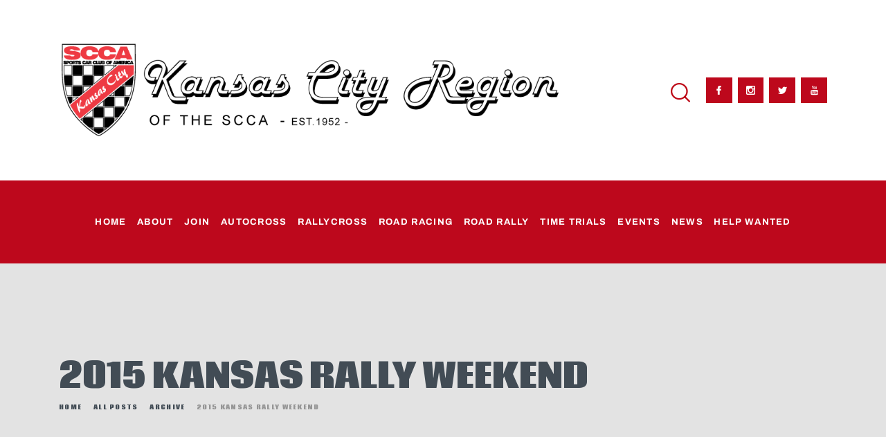

--- FILE ---
content_type: text/css
request_url: https://www.kcrscca.org/wp-content/themes/corredo/style.css
body_size: 382512
content:
/*
Theme Name: Corredo
Theme URI: https://corredo.axiomthemes.com/
Description: Corredo is a Premium WordPress theme that has built-in support for popular Page Builders, slider with swipe gestures, and is SEO- and Retina-ready. The unique system of inheritance and override options allows setting up individual parameters for different sections of your site and supported plugins.
Author: AxiomThemes
Author URI: https://axiomthemes.com/
Version: 1.1.9
License: GNU General Public License v2 or later
License URI: http://www.gnu.org/licenses/gpl-2.0.html
Tags: flexible-header, custom-background, custom-colors, custom-header, custom-menu, featured-image-header, featured-images, full-width-template, microformats, post-formats, theme-options, threaded-comments, translation-ready
Text Domain: corredo
*/
/* TABLE OF CONTENTS:

1. Reset tags
2. Default tag's settings
3. Form fields settings
4. WP styles and Screen readers
5. Theme grid
6. Page layouts
7. Section's decorations
   7.1 Header: Logo and Menu
   7.2 Sliders
   7.3 Post info (page/post title, category or tag name, author, meta, etc.)
   7.4 Post Formats
   7.5 Paginations
8. Single page parts
   8.1 Post header
   8.2 Post footer
   8.3 Post author
   8.4 Related posts
   8.5 Comments
   8.6 Page 404
   8.7 Page 'No search results' and 'No archive results'
9. Sidebars
10. Footer areas
11. Utils
12. Registration and Login popups
13. Third part plugins
14. Predefined classes for users

-------------------------------------------------------------- */
/* 1. Reset tags
-------------------------------------------------------------- */
html, body, div, span, applet, object, iframe,
h1, h2, h3, h4, h5, h6, p, blockquote, pre,
a, abbr, acronym, address, big, cite, code,
del, dfn, em, font, ins, kbd, q, s, samp,
small, strike, strong, sub, sup, tt, var,
dl, dt, dd, ol, ul, li,
fieldset, form, label, legend, input, textarea, button,
table, caption, tbody, tfoot, thead, tr, th, td,
article, aside, address, section, video, audio {
  font-family: inherit;
  font-size: 100%;
  line-height: inherit;
  font-weight: inherit;
  font-style: inherit;
  border: 0;
  outline: 0;
  -ms-word-wrap: break-word;
  word-wrap: break-word;
}

html, body {
  margin: 0;
  padding: 0;
  width: 100%;
}

html {
  font-size: 100%; /* Corrects text resizing oddly in IE6/7 when body font-size is set using em units
http://clagnut.com/blog/348/#c790 */
  -webkit-text-size-adjust: 100%; /* Prevents iOS text size adjust after orientation change, without disabling user zoom */
  -ms-text-size-adjust: 100%; /* www.456bereastreet.com/archive/201012/
controlling_text_size_in_safari_for_ios_without_disabling_user_zoom/ */
  -webkit-tap-highlight-color: rgba(0, 0, 0, 0);
  overflow-y: scroll !important;
  overflow-x: hidden;
  height: 100%;
}

div.ui-widget,
div.ui-widget .ui-widget,
div.ui-widget .ui-widget-header,
div.ui-widget .ui-widget-content,
div.ui-accordion .ui-accordion-header,
div.ui-widget button,
div.ui-widget input,
div.ui-widget select,
div.ui-widget textarea,
div.ui-state-default,
div.ui-widget-content .ui-state-default,
div.ui-widget-header .ui-state-default {
  font-family: inherit;
  font-size: 1em;
  line-height: inherit;
}

div.ui-widget,
div.ui-widget .ui-widget,
div.ui-widget .ui-widget-header,
div.ui-widget .ui-widget-content,
div.ui-accordion .ui-accordion-header,
div.ui-state-default,
div.ui-widget-content .ui-state-default,
div.ui-widget-header .ui-state-default {
  color: inherit;
  background: none;
  border-style: none;
  border-radius: 0;
}

div.ui-datepicker {
  background-color: #fff;
}

div.ui-accordion .ui-accordion-header {
  padding: 0;
}

div.ui-accordion .ui-accordion-header-icon {
  display: none;
}

div.ui-tabs,
div.ui-tabs .ui-tabs-panel,
div.ui-tabs .ui-tabs-nav {
  padding: 0;
}

div.ui-tabs .ui-tabs-nav li {
  float: none;
  margin: 0;
}

div.ui-tabs .ui-tabs-nav .ui-tabs-anchor {
  float: none;
}

/* DatePicker */
.datepicker td:first-child,
.datepicker td {
  font-size: 0.9em;
  font-weight: 500;
  font-style: normal;
}

.datepicker th {
  font-size: 0.8em;
  font-weight: 700;
  font-style: normal;
}

.datepicker tfoot tr th,
.datepicker .prev,
.datepicker .next,
.datepicker .datepicker-switch {
  -webkit-transition: color 0.3s ease;
  -o-transition: color 0.3s ease;
  transition: color 0.3s ease;
}

.datepicker table tr td span.active.active,
.datepicker table tr td span.active.disabled,
.datepicker table tr td span.active.disabled.active,
.datepicker table tr td span.active.disabled.disabled,
.datepicker table tr td span.active.disabled:active,
.datepicker table tr td span.active.disabled[disabled],
.datepicker table tr td span.active:active,
.datepicker table tr td span.active[disabled],
.datepicker table tr td.active.active,
.datepicker table tr td.active.disabled,
.datepicker table tr td.active.disabled.active,
.datepicker table tr td.active.disabled.disabled,
.datepicker table tr td.active.disabled:active,
.datepicker table tr td.active.disabled[disabled],
.datepicker table tr td.active:active,
.datepicker table tr td.active[disabled] {
  text-shadow: none;
  -webkit-transition: color 0.3s ease, background-color 0.3s ease, border-color 0.3s ease;
  -o-transition: color 0.3s ease, background-color 0.3s ease, border-color 0.3s ease;
  transition: color 0.3s ease, background-color 0.3s ease, border-color 0.3s ease;
}

/* 2. Default tag's settings
-------------------------------------------------------------- */
html {
  font-size: 20px;
}

body {
  -webkit-font-smoothing: antialiased;
  -moz-osx-font-smoothing: grayscale;
}

article, aside, details, figcaption, figure, footer, header, hgroup, nav, section {
  display: block;
}

h1, h2, h3, h4, h5, h6 {
  -webkit-hyphens: auto;
      -ms-hyphens: auto;
          hyphens: auto;
}

.ua_gecko h1, .ua_gecko h2, .ua_gecko h3, .ua_gecko h4, .ua_gecko h5, .ua_gecko h6 {
  -webkit-hyphens: manual;
      -ms-hyphens: manual;
          hyphens: manual;
}

h1 a b, h2 a b, h3 a b, h4 a b, h5 a b, h6 a b,
h1 a em, h2 a em, h3 a em, h4 a em, h5 a em, h6 a em {
  -webkit-transition: color 0.3s ease;
  -o-transition: color 0.3s ease;
  transition: color 0.3s ease;
}

li > ol, li > ul, dl > dd {
  margin-bottom: 0;
}

li > p {
  margin-bottom: 0;
}

li > p + p {
  margin-top: 0.5em;
}

ol, ul {
  padding-left: 1.5em;
}

ul ul {
  list-style: disc;
}

ol > li, ul > li {
  margin: 2px 0;
}

/* Links */
a {
  text-decoration: none;
  background: transparent;
}

a,
a:hover,
a:focus,
a:active {
  outline: 0;
}

a img {
  border: none;
}

a,
button,
input[type=button],
input[type=submit] {
  -webkit-transition: color 0.3s ease, background-color 0.3s ease, border-color 0.3s ease;
  -o-transition: color 0.3s ease, background-color 0.3s ease, border-color 0.3s ease;
  transition: color 0.3s ease, background-color 0.3s ease, border-color 0.3s ease;
}

h1 > a, h2 > a, h3 > a, h4 > a, h5 > a, h6 > a {
  display: block;
}

:active, :focus {
  outline: 0;
}

a[href="javascript:void(0)"] {
  cursor: default;
}

/* Tables */
table {
  border-collapse: collapse;
}

table th {
  border: 1px solid #ddd;
}

table td {
  border-left: 1px solid #ddd;
  border-right: 1px solid #ddd;
  border-bottom: 1px solid #ddd;
}

table tr:first-child td {
  border-top: 1px solid #ddd;
}

table > p {
  margin: 0 !important;
}

.sc_table table th, table th {
  padding: 1.1em;
}

.sc_table table td, table td {
  padding: 1.2em;
}

table th {
  font-size: 0.7em;
  font-weight: 800;
  font-style: normal;
  text-transform: uppercase;
  text-align: center;
  letter-spacing: 1.2px;
}

table td {
  font-size: 0.9em;
  font-weight: 500;
  font-style: normal;
}

table tr > td:first-child {
  font-size: 0.7em;
  font-weight: 800;
  font-style: normal;
}

caption {
  font-weight: 700;
  text-align: center;
}

/* Blockquotes*/
blockquote {
  position: relative;
  text-align: left;
  padding: 3.2em 4.3em 2.5em 6.5em;
  margin-left: 0;
  margin-right: 0;
  background-image: url("images/brown_pattern.png");
}

.wp-block-quote.is-style-large:not(.is-style-plain) {
  padding: 3.2em 4.3em 2.5em 6.5em;
}

blockquote:before {
  content: "\e96f";
  font-family: "fontello";
  font-size: 2.2em;
  display: block;
  position: absolute;
  z-index: 1;
  top: 1.7em;
  left: 0.9em;
}

blockquote:after,
q:before, q:after {
  content: "";
}

blockquote, q {
  quotes: "" "";
}

blockquote p {
  margin: 0;
  font-size: 1.5em;
  line-height: 1.17em;
  font-weight: 800;
}

blockquote > cite, blockquote > p > cite {
  display: block;
  font-size: 18px;
  line-height: 1.35em;
  font-weight: 500;
  font-style: normal;
  margin-top: 0.9em;
}

.blog_mode_post blockquote,
.blog_mode_page blockquote {
  margin: 1.7em 0 1.8em;
}

.blog_mode_post .comments_list blockquote,
.blog_mode_page .comments_list blockquote {
  margin: 1.5em 0;
}

.comments_list_wrap blockquote > p > a {
  text-decoration: underline;
}

.comments_list_wrap blockquote > p > a:hover {
  text-decoration: none;
}

/* Other tags */
dd {
  margin-left: 1.5em;
}

dt, b, strong {
  font-weight: bold;
}

dfn, em, i {
  font-style: italic;
}

pre, code, kbd, tt, var, samp {
  font-family: "Courier New", Courier, monospace;
  font-size: 1em;
  letter-spacing: 0;
}

pre {
  overflow: auto;
  max-width: 100%;
}

code {
  overflow: auto;
  max-width: 100%;
  padding: 0 1em;
  border: 1px solid #888;
  background-color: #f7f7f7;
  display: inline-block;
  vertical-align: middle;
  word-wrap: break-word;
}

pre > code {
  display: block;
  vertical-align: top;
  padding: 1em;
}

abbr, acronym {
  border-bottom: 1px dotted;
  cursor: help;
}

mark, ins {
  background-color: transparent;
  text-decoration: none;
}

sup,
sub {
  font-size: 75%;
  height: 0;
  line-height: 0;
  position: relative;
  vertical-align: baseline;
}

sup {
  bottom: 1ex;
}

sub {
  top: 0.5ex;
}

small {
  font-size: 80%;
}

big {
  font-size: 120%;
}

[hidden], template {
  display: none;
}

hr {
  height: 0;
  border: none;
  border-top: 1px solid #eee;
  margin: 6.7857em 0;
  -webkit-box-sizing: content-box;
  -ms-box-sizing: content-box;
  box-sizing: content-box;
}

/* Images */
img {
  max-width: 100%;
  height: auto;
  vertical-align: top;
}

/* Gallery */
figure.wp-block-gallery {
  display: -ms-flexbox;
  display: -webkit-box;
  display: flex;
  -ms-flex-direction: row;
  -webkit-box-orient: horizontal;
  -webkit-box-direction: normal;
          flex-direction: row;
  -ms-flex-wrap: wrap;
  flex-wrap: wrap;
  -ms-flex-pack: start;
  -webkit-box-pack: start;
          justify-content: flex-start;
  -ms-flex-align: stretch;
  -webkit-box-align: stretch;
          align-items: stretch;
}

figure,
.wp-caption,
.wp-caption-overlay .wp-caption {
  border: 0;
  margin: 0;
  padding: 0;
  overflow: hidden;
  position: relative;
  max-width: 100%;
}

figure figcaption,
.wp-block-image figcaption,
.wp-caption .wp-caption-text,
.wp-caption .wp-caption-dd,
.wp-caption-overlay .wp-caption .wp-caption-text,
.wp-caption-overlay .wp-caption .wp-caption-dd,
.wp-block-gallery.has-nested-images figure.wp-block-image figcaption,
.blocks-gallery-grid:not(.has-nested-images) .blocks-gallery-image figcaption,
.blocks-gallery-grid:not(.has-nested-images) .blocks-gallery-item figcaption,
.wp-block-gallery:not(.has-nested-images) .blocks-gallery-image figcaption,
.wp-block-gallery:not(.has-nested-images) .blocks-gallery-item figcaption {
  position: absolute;
  z-index: 1;
  top: auto;
  right: 0;
  bottom: 0;
  left: 0;
  font-size: 11px;
  line-height: 17px;
  font-weight: 800;
  font-style: normal;
  -webkit-transition: opacity 0.4s ease-out;
  -o-transition: opacity 0.4s ease-out;
  transition: opacity 0.4s ease-out;
  text-transform: uppercase;
  letter-spacing: 1px;
  margin-bottom: 0;
  text-align: center;
  padding: 16px 10px;
  overflow-y: auto;
  max-height: 60%;
}

figure:not(.wp-block-gallery):hover figcaption,
.wp-caption:hover .wp-caption-text,
.wp-caption:hover .wp-caption-dd,
.wp-caption-overlay .wp-caption:hover .wp-caption-text,
.wp-caption-overlay .wp-caption:hover .wp-caption-dd {
  opacity: 0;
}

figure:not(.wp-block-gallery) figcaption:hover,
figure.wp-block-video:hover figcaption,
figure.wp-block-embed:hover figcaption,
.wp-caption .wp-caption-text:hover,
.wp-caption .wp-caption-dd:hover,
.wp-caption-overlay .wp-caption .wp-caption-text:hover,
.wp-caption-overlay .wp-caption .wp-caption-dd:hover {
  opacity: 1;
}

figure figcaption > a {
  text-decoration: underline;
}

figure figcaption > a:hover {
  text-decoration: none;
}

figure.wp-block-gallery > figcaption {
  font-size: 11px;
  line-height: 17px;
  font-weight: 800;
  font-style: normal;
  position: static;
  width: 100%;
  text-align: center;
  margin-bottom: 16px !important;
}

.wp-block-gallery .blocks-gallery-item figcaption {
  width: auto;
  max-height: 4.2em;
  overflow: auto;
  line-height: normal;
  padding-top: 5px;
}

.wp-block-image .alignleft,
.wp-block-image .alignright,
.wp-block-image.is-resized {
  display: block;
}

.wp-block-image .aligncenter {
  display: table;
}

svg:not(:root) {
  overflow: hidden;
}

/* Audio and Video */
audio,
canvas,
progress,
video {
  display: inline-block;
  vertical-align: baseline;
}

audio:not([controls]) {
  display: none;
  height: 0;
}

iframe, video, embed {
  max-width: 100%;
  min-height: 100px;
  vertical-align: top;
}

/* Fontello icons */
[class^=icon-]:before,
[class*=" icon-"]:before {
  font-size: inherit;
  line-height: inherit !important;
  font-weight: inherit;
  font-style: inherit;
  display: inline-block;
  vertical-align: top;
  width: auto;
  margin: 0;
}

/* 3. Form fields settings
-------------------------------------------------------------- */
/* Common rules */
form {
  margin-bottom: 0;
}

button, input, optgroup, select, textarea, textarea.wp-editor-area {
  font-family: inherit;
  font-size: 1em; /* Corrects font size not being inherited in all browsers */
  margin: 0; /* Addresses margins set differently in IE6/7, F3/4, S5, Chrome */
  vertical-align: baseline; /* Improves appearance and consistency in all browsers */
}

button {
  overflow: visible;
}

input[placeholder]::-webkit-input-placeholder,
textarea[placeholder]::-webkit-input-placeholder {
  text-overflow: ellipsis;
}

input[placeholder]::-moz-placeholder,
textarea[placeholder]::-moz-placeholder {
  text-overflow: ellipsis;
}

input[placeholder]:-ms-input-placeholder,
textarea[placeholder]:-ms-input-placeholder {
  text-overflow: ellipsis;
}

input[placeholder]::-webkit-input-placeholder, textarea[placeholder]::-webkit-input-placeholder {
  text-overflow: ellipsis;
}

input[placeholder]::-moz-placeholder, textarea[placeholder]::-moz-placeholder {
  text-overflow: ellipsis;
}

input[placeholder]:-ms-input-placeholder, textarea[placeholder]:-ms-input-placeholder {
  text-overflow: ellipsis;
}

input[placeholder]::-ms-input-placeholder, textarea[placeholder]::-ms-input-placeholder {
  text-overflow: ellipsis;
}

input[placeholder]::placeholder,
textarea[placeholder]::placeholder {
  -o-text-overflow: ellipsis;
     text-overflow: ellipsis;
}

input[placeholder],
textarea[placeholder] {
  -o-text-overflow: ellipsis;
     text-overflow: ellipsis;
}

textarea, textarea.wp-editor-area,
select, option,
input[type=text],
input[type=number],
input[type=email],
input[type=url],
input[type=tel],
input[type=search],
input[type=password],
input[type=checkbox],
input[type=radio] {
  -webkit-transition: color 0.3s ease, background-color 0.3s ease, border-color 0.3s ease;
  -o-transition: color 0.3s ease, background-color 0.3s ease, border-color 0.3s ease;
  transition: color 0.3s ease, background-color 0.3s ease, border-color 0.3s ease;
  -webkit-box-sizing: border-box;
  -ms-box-sizing: border-box;
  box-sizing: border-box;
  border-radius: 0;
}

input[type=checkbox],
input[type=radio] {
  padding: 0; /* Addresses excess padding in IE8/9 */
}

input[type=number]::-webkit-outer-spin-button {
  height: 50%;
}

input[type=number],
input[type=search] {
  -webkit-appearance: none; /* Addresses appearance set to searchfield in S5, Chrome */
  -webkit-appearance: textfield;
}

input[type=search]::-webkit-search-cancel-button,
input[type=search]::-webkit-search-decoration {
  -webkit-appearance: none; /* Corrects inner padding displayed oddly in S5, Chrome on OSX */
}

button::-moz-focus-inner,
input::-moz-focus-inner { /* Corrects inner padding and border displayed oddly in FF3/4 www.sitepen.com/blog/2008/05/14/the-devils-in-the-details-fixing-dojos-toolbar-buttons/ */
  border: 0;
  padding: 0;
}

button[disabled],
html input[disabled] {
  cursor: default !important;
}

button:focus,
input[type=text]:focus,
input[type=email]:focus,
input[type=url]:focus,
input[type=password]:focus,
input[type=search]:focus,
select:focus,
textarea:focus,
textarea.wp-editor-area:focus {
  outline: none;
}

input[type=text],
input[type=number],
input[type=email],
input[type=url],
input[type=tel],
input[type=password],
input[type=search],
select,
textarea,
textarea.wp-editor-area {
  -webkit-appearance: none;
  outline: none;
  resize: none;
}

/* Required fields */
label.required:after {
  content: "*";
  display: none;
  vertical-align: text-top;
  font-size: 80%;
  color: #da6f5b;
}

/* Field set */
fieldset {
  padding: 1em 1.5em;
  margin: 1.5em 0.2em;
  border: 1px solid #ddd;
  position: relative;
}

fieldset legend {
  position: absolute;
  z-index: 1;
  top: -0.6em;
  left: 1.5em;
  background-color: #fff;
  font-weight: 400;
  font-style: italic;
  padding: 0 0.2em;
  letter-spacing: 0;
}

/* Buttons */
button,
input[type=button],
input[type=reset],
input[type=submit],
.theme_button,
.post_item .more-link,
.gallery_preview_show .post_readmore,
#buddypress .comment-reply-link,
#buddypress .generic-button a,
#buddypress a.button,
#buddypress button,
#buddypress input[type=button],
#buddypress input[type=reset],
#buddypress input[type=submit],
#buddypress ul.button-nav li a,
#buddypress div.activity-meta a,
a.bp-title-button,
body #booked-profile-page input[type=submit],
body #booked-profile-page button,
body .booked-list-view input[type=submit],
body .booked-list-view button,
body table.booked-calendar input[type=submit],
body table.booked-calendar button,
body .booked-modal input[type=submit],
body .booked-modal button,
.mc4wp-form .mc4wp-form-fields input[type=submit],
.sc_button,
.sc_form button,
.tourmaster-tour-search-wrap input.tourmaster-tour-search-submit[type=submit],
#tribe-bar-form .tribe-bar-submit input[type=submit],
#tribe-bar-form button,
#tribe-bar-form a,
#tribe-bar-form input,
#tribe-bar-views .tribe-bar-views-list .tribe-bar-views-option a,
.tribe-bar-mini #tribe-bar-views .tribe-bar-views-list .tribe-bar-views-option a,
#tribe-events .tribe-events-button,
.tribe-events-button,
.tribe-events-cal-links a,
.tribe-events-read-more,
#tribe-events-footer ~ a.tribe-events-ical.tribe-events-button,
.edd_download_purchase_form .button,
#edd-purchase-button,
.edd-submit.button,
.widget_edd_cart_widget .edd_checkout a,
.woocommerce .button, .woocommerce-page .button,
.woocommerce a.button,
.woocommerce button.button,
.woocommerce input.button,
.woocommerce #respond input#submit,
.woocommerce input[type=button], .woocommerce-page input[type=button],
.woocommerce input[type=submit], .woocommerce-page input[type=submit],
.woocommerce .woocommerce-message .button,
.woocommerce ul.products li.product .button,
.woocommerce div.product form.cart .button,
.woocommerce #review_form #respond p.form-submit input[type=submit],
.woocommerce-page #review_form #respond p.form-submit input[type=submit],
.woocommerce table.my_account_orders .order-actions .button,
.woocommerce table.cart td.actions .button,
#add_payment_method .wc-proceed-to-checkout a.checkout-button,
.woocommerce-cart .wc-proceed-to-checkout a.checkout-button,
.woocommerce-checkout .wc-proceed-to-checkout a.checkout-button,
#btn-buy,
.woocommerce #respond input#submit.disabled,
.woocommerce #respond input#submit:disabled,
.woocommerce #respond input#submit[disabled]:disabled,
.woocommerce a.button.disabled,
.woocommerce a.button:disabled,
.woocommerce a.button[disabled]:disabled,
.woocommerce button.button.disabled,
.woocommerce button.button:disabled,
.woocommerce button.button[disabled]:disabled,
.woocommerce input.button.disabled,
.woocommerce input.button:disabled,
.woocommerce input.button[disabled]:disabled,
.yith-woocompare-widget a.clear-all {
  -webkit-appearance: none;
  cursor: pointer;
  display: inline-block;
  font-size: 14px;
  line-height: 24px;
  font-weight: 800;
  -webkit-box-sizing: border-box;
  -ms-box-sizing: border-box;
  box-sizing: border-box;
  text-transform: uppercase;
  white-space: nowrap;
  padding: 1.6em 3.4em;
  letter-spacing: 1.3px;
  height: auto;
  border-width: 0 !important;
  vertical-align: top;
  border-radius: 0;
}

.wp-block-button__link {
  -webkit-appearance: none;
  cursor: pointer;
  display: inline-block;
  font-size: 14px;
  line-height: 24px;
  font-weight: 800;
  -webkit-box-sizing: border-box;
  -ms-box-sizing: border-box;
  box-sizing: border-box;
  text-transform: uppercase;
  white-space: nowrap;
  padding: 1.6em 3.4em;
  letter-spacing: 1.3px;
  height: auto;
  vertical-align: top;
}

.wp-block-button.is-style-squared .wp-block-button__link {
  border-radius: 0;
}

.sc_button:not(.sc_button_with_icon):not(.sc_button_with_image) .sc_button_text {
  vertical-align: inherit;
}

.post_item .more-link {
  padding: 0;
  line-height: 17px;
}

.sc_button.sc_button_size_small,
.theme_button.theme_button_small {
  padding: 1em 2.8em;
}

.sc_button.sc_button_size_large {
  font-size: 16px;
  padding: 1.4em 3.4em;
}

/* Simple Button */
.sc_button.sc_button_simple:before,
.sc_button.sc_button_simple:after {
  display: none;
}

.sc_button.sc_button_simple {
  padding: 0;
}

/* Iconic button */
.sc_button.sc_button_iconic {
  padding: 1.1em;
  letter-spacing: 0;
}

.sc_button.sc_button_iconic .sc_button_icon {
  line-height: 1;
}

.sc_button.sc_button_iconic.sc_button_icon_left .sc_button_icon {
  margin-right: 0;
}

.sc_button.sc_button_iconic.sc_button_icon_right .sc_button_icon {
  margin-left: 0;
}

/* Bordered button */
.sc_button.sc_button_bordered,
.wp-block-button.is-style-outline .wp-block-button__link {
  border-width: 2px !important;
  padding: 1.3em 2.8em;
}

.sc_layouts_row_type_narrow .sc_button.sc_button_bordered {
  padding: 0.8em 1.8em;
}

.sc_button.sc_button_bordered.sc_button_size_small {
  padding: 0.6em 1.4em;
}

/* Simple button */
.sc_button_simple {
  font-size: 1em;
  line-height: 1.25em;
  font-weight: 400;
  font-style: italic;
  letter-spacing: 0;
  text-transform: none;
  border: none;
  padding: 0 1.8em 0 0;
}

.sc_button_simple:before,
.sc_button_simple:after {
  content: "\e93a";
  font-family: "fontello";
  font-style: normal;
}

/* Buttons in widgets */
.widget.woocommerce .button,
.widget.WOOCS_CONVERTER .button,
.widget.yith-woocompare-widget a.button,
.widget.yith-woocompare-widget a.clear-all {
  font-size: 14px;
  line-height: 16px;
  padding: 20px 34px;
}

.widget.woocommerce .button + .button {
  margin-left: 3px;
}

.widget.widget_shopping_cart a.button {
  padding: 18px;
}

/* Text fields */
input[type=text],
input[type=number],
input[type=email],
input[type=url],
input[type=tel],
input[type=password],
input[type=search],
select,
textarea,
textarea.wp-editor-area,
form.mc4wp-form .mc4wp-form-fields input[type=email],
.tourmaster-form-field input[type=text],
.tourmaster-form-field input[type=email],
.tourmaster-form-field input[type=password],
.tourmaster-form-field textarea,
.tourmaster-form-field select,
.tourmaster-form-field.tourmaster-with-border input[type=text],
.tourmaster-form-field.tourmaster-with-border input[type=email],
.tourmaster-form-field.tourmaster-with-border input[type=password],
.tourmaster-form-field.tourmaster-with-border textarea,
.tourmaster-form-field.tourmaster-with-border select,
.woocommerce table.cart td.actions .coupon .input-text,
.woocommerce #content table.cart td.actions .coupon .input-text,
.woocommerce-page table.cart td.actions .coupon .input-text,
.woocommerce-page #content table.cart td.actions .coupon .input-text,
#buddypress div.dir-search input[type=search],
#buddypress div.dir-search input[type=text],
#buddypress li.groups-members-search input[type=search],
#buddypress li.groups-members-search input[type=text],
#buddypress .standard-form input[type=color],
#buddypress .standard-form input[type=date],
#buddypress .standard-form input[type=datetime-local],
#buddypress .standard-form input[type=datetime],
#buddypress .standard-form input[type=email],
#buddypress .standard-form input[type=month],
#buddypress .standard-form input[type=number],
#buddypress .standard-form input[type=password],
#buddypress .standard-form input[type=range],
#buddypress .standard-form input[type=search],
#buddypress .standard-form input[type=tel],
#buddypress .standard-form input[type=text],
#buddypress .standard-form input[type=time],
#buddypress .standard-form input[type=url],
#buddypress .standard-form input[type=week],
#buddypress .standard-form select,
#buddypress .standard-form textarea,
#give-recurring-form .form-row input[type=email],
#give-recurring-form .form-row input[type=password],
#give-recurring-form .form-row input[type=tel],
#give-recurring-form .form-row input[type=text],
#give-recurring-form .form-row input[type=url],
#give-recurring-form .form-row select,
#give-recurring-form .form-row textarea,
form.give-form .form-row input[type=email],
form.give-form .form-row input[type=password],
form.give-form .form-row input[type=tel],
form.give-form .form-row input[type=text],
form.give-form .form-row input[type=url],
form.give-form .form-row select,
form.give-form .form-row textarea,
form[id*=give-form] .form-row input[type=email],
form[id*=give-form] .form-row input[type=password],
form[id*=give-form] .form-row input[type=tel],
form[id*=give-form] .form-row input[type=text],
form[id*=give-form] .form-row input[type=url],
form[id*=give-form] .form-row select,
form[id*=give-form] .form-row textarea,
form[id*=give-form] .give-donation-amount #give-amount,
form[id*=give-form] .give-donation-amount #give-amount-text,
form[id*=give-form] #give-final-total-wrap .give-final-total-amount,
form[id*=give-form] .give-donation-amount .give-currency-symbol,
form[id*=give-form] .give-donation-amount .give-currency-symbol.give-currency-position-before,
form[id*=give-form] .give-donation-amount .give-currency-symbol.give-currency-position-after,
form[id*=give-form] #give-final-total-wrap .give-donation-total-label {
  padding: 0.8em 1.2em;
  border: 2px solid #ddd;
}

textarea,
textarea.wp-editor-area {
  overflow: auto; /* Removes default vertical scrollbar in IE6/7/8/9 */
  vertical-align: top; /* Improves readability and alignment in all browsers */
  min-height: 10em;
}

/* Text fields in widgets */
.widget input[type=text],
.widget input[type=number],
.widget input[type=email],
.widget input[type=url],
.widget input[type=tel],
.widget input[type=password],
.widget input[type=search],
.widget select,
.widget textarea,
.widget textarea.wp-editor-area {
  padding: 0.86em 1.5em;
}

/* Radio buttons and checkboxes */
input[type=radio],
input[type=checkbox],
.edd_price_options ul > li > label > input[type=radio],
.edd_price_options ul > li > label > input[type=checkbox],
.wpcf7-radio input[type=radio],
.wpcf7-checkbox input[type=checkbox],
.wpcf7-acceptance input[type=checkbox] {
  display: none;
}

label > input[type=radio],
label > input[type=checkbox],
input[type=checkbox].wpcf7-acceptance {
  display: inline-block;
  vertical-align: baseline;
}

.wpcf7-radio .wpcf7-list-item-label,
.wpcf7-checkbox .wpcf7-list-item-label {
  cursor: pointer;
}

.edd_price_options ul > li > label > input[type=radio] + span,
.edd_price_options ul > li > label > input[type=checkbox] + span {
  display: inline-block;
  vertical-align: baseline;
}

input[type=radio] + label,
input[type=checkbox] + label,
input[type=radio] + .wpcf7-list-item-label,
input[type=checkbox] + .wpcf7-list-item-label,
.edd_price_options ul > li > label > input[type=radio] + span,
.edd_price_options ul > li > label > input[type=checkbox] + span {
  position: relative;
  padding-left: 1.5em;
  line-height: 1.5em;
  display: inline-block;
  vertical-align: top;
}

.wpcf7-list-item-label.wpcf7-list-item-right {
  position: relative;
  padding-right: 1.4em;
}

input[type=radio] + label:before,
input[type=checkbox] + label:before,
input[type=radio] + .wpcf7-list-item-label:before,
input[type=checkbox] + .wpcf7-list-item-label:before,
.wpcf7-list-item-label.wpcf7-list-item-right:before,
.edd_price_options ul > li > label > input[type=radio] + span:before,
.edd_price_options ul > li > label > input[type=checkbox] + span:before {
  content: " ";
  font-family: "fontello";
  font-size: 1.3em;
  display: block;
  text-align: center;
  border: 2px solid #dbd8d1;
  background-color: #ffffff;
  width: 0.7em;
  height: 0.7em;
  line-height: 0.55em;
  position: absolute;
  z-index: 1;
  top: 0.18em;
  left: 0;
  -webkit-box-sizing: border-box;
  -ms-box-sizing: border-box;
  box-sizing: border-box;
}

input[type=radio] + label:before,
input[type=radio] + .wpcf7-list-item-label:before,
.edd_price_options ul > li > label > input[type=radio] + span:before {
  line-height: 0.65em;
}

.wpcf7-list-item-label.wpcf7-list-item-right:before {
  left: auto;
  right: 0;
}

input[type=radio] + label:before,
input[type=radio] + .wpcf7-list-item-label:before,
.wpcf7-radio .wpcf7-list-item-label.wpcf7-list-item-right:before,
.edd_price_options ul > li > label > input[type=radio] + span:before {
  border-radius: 0;
}

input[type=checkbox]:checked + label:before,
input[type=checkbox]:checked + .wpcf7-list-item-label:before,
.wpcf7-checkbox .wpcf7-list-item-checked.wpcf7-list-item-right:before,
.edd_price_options ul > li > label > input[type=checkbox]:checked + span:before {
  content: "\e8ab";
}

input[type=radio]:checked + label:before,
input[type=radio]:checked + .wpcf7-list-item-label:before,
.wpcf7-radio .wpcf7-list-item-checked.wpcf7-list-item-right:before,
.edd_price_options ul > li > label > input[type=radio]:checked + span:before {
  content: "\e996";
}

/* Select container (dropdown) */
select {
  -o-text-overflow: ellipsis;
     text-overflow: ellipsis;
  white-space: nowrap;
  -moz-appearance: none;
  -webkit-appearance: none;
}

select::-ms-expand {
  display: none;
}

/* Hide all select fields while page loading */
select:not(.esg-sorting-select):not([class*=trx_addons_attrib_]) {
  visibility: hidden;
}

/* Show all select fields when they inside an our wrapper */
.select_container select:not(.esg-sorting-select):not([class*=trx_addons_attrib_]) {
  visibility: visible;
}

/* Our wrapper to decorate select fields */
.select_container {
  width: 100%;
  position: relative;
}

.select_container,
.select_container:after,
.select_container select {
  -webkit-transition: all 0.3s ease;
  -o-transition: all 0.3s ease;
  transition: all 0.3s ease;
}

.select_container:before {
  content: " ";
  display: block;
  position: absolute;
  z-index: 1;
  top: 3px;
  right: 3px;
  bottom: 3px;
  left: auto;
  width: 3em;
  z-index: 1;
  pointer-events: none;
  cursor: pointer;
  border-left: none;
}

.sc_input_hover_accent .select_container::before {
  right: 2px;
  top: 2px;
  bottom: 2px;
  border-radius: 0;
}

.select_container:after {
  content: "\e96d";
  font-family: "fontello";
  font-size: 0.5em;
  display: block;
  position: absolute;
  z-index: 2;
  top: 50%;
  right: 2em;
  width: 2.6em;
  height: 2.6em;
  line-height: 2.6em;
  text-align: center;
  margin-top: -1.3em;
  pointer-events: none;
  cursor: pointer;
}

.select_container select {
  padding: 0.86em 1em;
  background: none !important;
  width: 100% !important;
  max-width: none !important;
  padding-right: 3em !important;
  -webkit-box-sizing: border-box;
  -ms-box-sizing: border-box;
  box-sizing: border-box;
}

.widget .select_container select {
  padding-right: 3em !important;
  padding-top: 0.75em;
  padding-bottom: 0.75em;
}

.widget .select_container:before {
  width: 3em;
}

.widget .select_container:after {
  right: 2em;
}

/* Select2 - Advanced select with search */
.select2-container {
  width: 100% !important;
}

.select2-container.select2-container--default span.select2-choice,
.select2-container.select2-container--default span.select2-selection {
  height: auto;
  border: 2px solid #ddd;
  padding: 0.5em 0 0.5em 1.4em;
  border-radius: 0;
  line-height: 1.2em;
  -webkit-box-sizing: border-box;
          box-sizing: border-box;
  font-weight: 400 !important;
}

.select2-container--default .select2-selection--single span.select2-selection__rendered {
  line-height: inherit;
  padding-left: 0;
}

.select2-container.select2-container--default .select2-selection .select2-selection__arrow {
  top: 50%;
  -webkit-transform: translateY(-50%);
  -ms-transform: translateY(-50%);
  transform: translateY(-50%);
}

.select2-drop-active {
  border: none;
}

.select2-dropdown {
  border: 1px solid #ddd;
}

.select2-search {
  padding: 4px 0;
}

/* 4. WP styles and Screen readers
-------------------------------------------------------------- */
.screen-reader-text {
  clip: rect(1px, 1px, 1px, 1px);
  position: absolute !important;
  margin: 0 !important;
  padding: 0 !important;
}

.screen-reader-text:hover,
.screen-reader-text:active,
.screen-reader-text:focus {
  display: block;
  top: 5px;
  left: 5px;
  width: auto;
  height: auto;
  font-size: 0.8em;
  line-height: normal;
  padding: 1em 1.5em;
  color: #21759b;
  background-color: #f1f1f1;
  border-radius: 3px;
  clip: auto !important;
  text-decoration: none;
  /* Above WP toolbar */
  z-index: 100000;
  -webkit-box-shadow: 0 0 2px 2px rgba(0, 0, 0, 0.6);
  -ms-box-shadow: 0 0 2px 2px rgba(0, 0, 0, 0.6);
  box-shadow: 0 0 2px 2px rgba(0, 0, 0, 0.6);
}

.alignleft {
  display: inline-block;
  float: left;
  margin-right: 1.4em;
}

.alignright {
  display: inline-block;
  float: right;
  margin-left: 1.4em;
}

.aligncenter {
  clear: both;
  display: block;
  margin-left: auto !important;
  margin-right: auto !important;
  text-align: center;
}

img.alignleft,
img.alignright,
figure.alignleft,
figure.alignright {
  margin-top: 0.5em;
  margin-bottom: 0.5em;
}

figure.aligncenter {
  margin-bottom: 1em;
}

/* Sticky posts */
.sticky_wrap {
  margin-bottom: 5em;
}

.sticky {
  position: relative;
  border: 2px solid #ddd;
  padding: 2em;
}

.sidebar_hide .sticky_wrap .sticky,
.body_style_fullwide .sticky_wrap .sticky,
.body_style_fullscreen .sticky_wrap .sticky {
  text-align: center;
}

.sticky .label_sticky {
  display: block;
  position: absolute;
  z-index: 5;
  top: -48px;
  right: -48px;
  width: 0;
  height: 0;
  border: 48px solid transparent;
  border-top-color: #ddd;
  -webkit-transform: rotate(225deg);
  -ms-transform: rotate(225deg);
  transform: rotate(225deg);
}

.sticky .label_sticky:before {
  font-size: 16px;
  content: "\e959";
  font-family: "fontello";
  position: absolute;
  z-index: 1;
  bottom: 14px;
  left: -8px;
  -webkit-transform: rotate(65deg);
  -ms-transform: rotate(65deg);
  transform: rotate(65deg);
}

.sticky_wrap .sticky .post_featured {
  display: inline-block;
}

.sticky_wrap .sticky .post_categories {
  margin-top: 1em;
}

.sticky_wrap .sticky .post_title {
  margin-top: 0.5em;
  margin-bottom: 0;
  text-transform: uppercase;
  letter-spacing: 1px;
}

/* Gallery */
.gallery {
  margin: 0 -5px;
}

.gallery-item {
  display: inline-block;
  vertical-align: top;
  overflow: hidden;
  -webkit-box-sizing: border-box;
  -ms-box-sizing: border-box;
  box-sizing: border-box;
}

.gallery-columns-9 .gallery-item {
  width: 11.1111111111% !important;
}

.gallery-columns-8 .gallery-item {
  width: 12.5% !important;
}

.gallery-columns-7 .gallery-item {
  width: 14.2857142857% !important;
}

.gallery-columns-6 .gallery-item {
  width: 16.6666666667% !important;
}

.gallery-columns-5 .gallery-item {
  width: 20% !important;
}

.gallery-columns-4 .gallery-item {
  width: 25% !important;
}

.gallery-columns-3 .gallery-item {
  width: 33.3333333333% !important;
}

.gallery-columns-2 .gallery-item {
  width: 50% !important;
}

.gallery-columns-1 .gallery-item {
  width: 100% !important;
}

.gallery-item a {
  display: block;
}

.gallery-item a img {
  border: none !important;
  display: block;
  width: 100%;
}

.gallery-item .gallery-icon {
  margin: 5px;
}

.gallery-item .gallery-caption {
  max-height: 42px;
  left: 5px;
  right: 5px;
  bottom: 5px;
}

.sidebar .gallery-item .gallery-caption,
.footer_wrap .gallery-item .gallery-caption {
  padding: 15px 5px;
  font-size: 9px;
  max-height: 22px;
}

.gallery-columns-9 .gallery-caption {
  max-height: 27px;
  line-height: 14px;
  padding: 4px 6px;
}

.gallery-columns-8 .gallery-caption {
  max-height: 25px;
  line-height: 15px;
  padding: 6px 8px;
}

.gallery-columns-7 .gallery-caption {
  max-height: 28px;
  line-height: 16px;
  padding: 7px 10px;
}

.gallery-columns-6 .gallery-caption {
  max-height: 45px;
  padding: 10px;
}

.gallery-columns-6 .gallery-caption {
  max-height: 40px;
  padding: 10px;
}

/* Post with password */
.post-password-form label {
  display: inline-block;
  vertical-align: top;
}

.post-password-form input[type=submit] {
  display: inline-block;
  margin-left: 0.2em;
}

.post-password-form input[type=submit],
.post-password-form input[type=password] {
  height: 60px;
  line-height: 60px;
  padding: 0 1.2em;
}

.post-password-form input[type=submit] {
  padding: 0 3.4em;
}

/* 5. Theme grid
-------------------------------------------------------------- */
.container, .container-fluid {
  margin-right: auto;
  margin-left: auto;
  padding-left: 15px;
  padding-right: 15px;
}

.row, .columns_wrap {
  margin-left: 0;
  margin-right: -30px;
}

.columns_wrap.single_column {
  margin-right: 0;
}

.columns_wrap.single_column > [class*=column-] {
  padding-right: 0;
}

.row > [class*=column-],
.columns_wrap > [class*=column-] {
  display: inline-block;
  vertical-align: top;
  position: relative;
  min-height: 1px;
  padding-left: 0;
  padding-right: 30px;
  -webkit-box-sizing: border-box;
  -ms-box-sizing: border-box;
  box-sizing: border-box;
}

.row.columns_padding_left, .columns_wrap.columns_padding_left, .vc_row.columns_padding_left {
  margin-left: -30px;
  margin-right: 0;
}

.vc_row.columns_padding_left .vc_column_container > .vc_column-inner,
.row.columns_padding_left > [class*=column-], .columns_wrap.columns_padding_left > [class*=column-],
.row > [class*=column-].columns_padding_left, .columns_wrap > [class*=column-].columns_padding_left {
  padding-left: 30px;
  padding-right: 0;
}

.vc_row.columns_padding_right,
.row.columns_padding_right,
.columns_wrap.columns_padding_right {
  margin-left: 0;
  margin-right: -30px;
}

.vc_row.columns_padding_right .vc_column_container > .vc_column-inner,
.row.columns_padding_right > [class*=column-], .columns_wrap.columns_padding_right > [class*=column-],
.row > [class*=column-].columns_padding_right, .columns_wrap > [class*=column-].columns_padding_right {
  padding-left: 0;
  padding-right: 30px;
}

.vc_row,
.row.columns_padding_center,
.columns_wrap.columns_padding_center {
  margin-left: -15px;
  margin-right: -15px;
}

.vc_column_container > .vc_column-inner,
.row.columns_padding_center > [class*=column-], .columns_wrap.columns_padding_center > [class*=column-],
.row > [class*=column-].columns_padding_center, .columns_wrap > [class*=column-].columns_padding_center {
  padding-left: 15px;
  padding-right: 15px;
}

.row.columns_padding_bottom > [class*=column-], .columns_wrap.columns_padding_bottom > [class*=column-],
.row > [class*=column-].columns_padding_bottom, .columns_wrap > [class*=column-].columns_padding_bottom {
  padding-bottom: 30px;
}

.sc_blogger.no_margin .row, .sc_blogger.no_margin .columns_wrap,
.row.no_margin, .columns_wrap.no_margin {
  margin-left: 0 !important;
  margin-right: 0 !important;
}

.sc_blogger.no_margin .row > [class*=column-], .sc_blogger.no_margin .columns_wrap > [class*=column-],
.row.no_margin > [class*=column-], .columns_wrap.no_margin > [class*=column-] {
  padding: 0 !important;
}

/* Columns, push, pull and offset sizes */
.column-1,
.column-1_1 {
  width: 100%;
}

.column-1_2 {
  width: 50%;
}

.push-1_2 {
  left: 50%;
}

.pull-1_2 {
  right: 50%;
}

.offset-1_2 {
  margin-left: 50%;
}

.column-1_3 {
  width: 33.3333333333%;
}

.push-1_3 {
  left: 33.3333333333%;
}

.pull-1_3 {
  right: 33.3333333333%;
}

.offset-1_3 {
  margin-left: 33.3333333333%;
}

.column-1_4 {
  width: 25%;
}

.push-1_4 {
  left: 25%;
}

.pull-1_4 {
  right: 25%;
}

.offset-1_4 {
  margin-left: 25%;
}

.column-1_5 {
  width: 20%;
}

.push-1_5 {
  left: 20%;
}

.pull-1_5 {
  right: 20%;
}

.offset-1_5 {
  margin-left: 20%;
}

.column-1_6 {
  width: 16.6666666667%;
}

.push-1_6 {
  left: 16.6666666667%;
}

.pull-1_6 {
  right: 16.6666666667%;
}

.offset-1_6 {
  margin-left: 16.6666666667%;
}

.column-1_7 {
  width: 14.2857142857%;
}

.push-1_7 {
  left: 14.2857142857%;
}

.pull-1_7 {
  right: 14.2857142857%;
}

.offset-1_7 {
  margin-left: 14.2857142857%;
}

.column-1_8 {
  width: 12.5%;
}

.push-1_8 {
  left: 12.5%;
}

.pull-1_8 {
  right: 12.5%;
}

.offset-1_8 {
  margin-left: 12.5%;
}

.column-1_9 {
  width: 11.1111111111%;
}

.push-1_9 {
  left: 11.1111111111%;
}

.pull-1_9 {
  right: 11.1111111111%;
}

.offset-1_9 {
  margin-left: 11.1111111111%;
}

.column-1_10 {
  width: 10%;
}

.push-1_10 {
  left: 10%;
}

.pull-1_10 {
  right: 10%;
}

.offset-1_10 {
  margin-left: 10%;
}

.column-1_11 {
  width: 9.0909090909%;
}

.push-1_11 {
  left: 9.0909090909%;
}

.pull-1_11 {
  right: 9.0909090909%;
}

.offset-1_11 {
  margin-left: 9.0909090909%;
}

.column-1_12 {
  width: 8.3333333333%;
}

.push-1_12 {
  left: 8.3333333333%;
}

.pull-1_12 {
  right: 8.3333333333%;
}

.offset-1_12 {
  margin-left: 8.3333333333%;
}

.column-2_2 {
  width: 100%;
}

.column-2_3 {
  width: 66.6666666667%;
}

.push-2_3 {
  left: 66.6666666667%;
}

.pull-2_3 {
  right: 66.6666666667%;
}

.offset-2_3 {
  margin-left: 66.6666666667%;
}

.column-2_4 {
  width: 50%;
}

.push-2_4 {
  left: 50%;
}

.pull-2_4 {
  right: 50%;
}

.offset-2_4 {
  margin-left: 50%;
}

.column-2_5 {
  width: 40%;
}

.push-2_5 {
  left: 40%;
}

.pull-2_5 {
  right: 40%;
}

.offset-2_5 {
  margin-left: 40%;
}

.column-2_6 {
  width: 33.3333333333%;
}

.push-2_6 {
  left: 33.3333333333%;
}

.pull-2_6 {
  right: 33.3333333333%;
}

.offset-2_6 {
  margin-left: 33.3333333333%;
}

.column-2_7 {
  width: 28.5714285714%;
}

.push-2_7 {
  left: 28.5714285714%;
}

.pull-2_7 {
  right: 28.5714285714%;
}

.offset-2_7 {
  margin-left: 28.5714285714%;
}

.column-2_8 {
  width: 25%;
}

.push-2_8 {
  left: 25%;
}

.pull-2_8 {
  right: 25%;
}

.offset-2_8 {
  margin-left: 25%;
}

.column-2_9 {
  width: 22.2222222222%;
}

.push-2_9 {
  left: 22.2222222222%;
}

.pull-2_9 {
  right: 22.2222222222%;
}

.offset-2_9 {
  margin-left: 22.2222222222%;
}

.column-2_10 {
  width: 20%;
}

.push-2_10 {
  left: 20%;
}

.pull-2_10 {
  right: 20%;
}

.offset-2_10 {
  margin-left: 20%;
}

.column-2_11 {
  width: 18.1818181818%;
}

.push-2_11 {
  left: 18.1818181818%;
}

.pull-2_11 {
  right: 18.1818181818%;
}

.offset-2_11 {
  margin-left: 18.1818181818%;
}

.column-2_12 {
  width: 16.6666666667%;
}

.push-2_12 {
  left: 16.6666666667%;
}

.pull-2_12 {
  right: 16.6666666667%;
}

.offset-2_12 {
  margin-left: 16.6666666667%;
}

.column-3_3 {
  width: 100%;
}

.column-3_4 {
  width: 75%;
}

.push-3_4 {
  left: 75%;
}

.pull-3_4 {
  right: 75%;
}

.offset-3_4 {
  margin-left: 75%;
}

.column-3_5 {
  width: 60%;
}

.push-3_5 {
  left: 60%;
}

.pull-3_5 {
  right: 60%;
}

.offset-3_5 {
  margin-left: 60%;
}

.column-3_6 {
  width: 50%;
}

.push-3_6 {
  left: 50%;
}

.pull-3_6 {
  right: 50%;
}

.offset-3_6 {
  margin-left: 50%;
}

.column-3_7 {
  width: 42.8571428571%;
}

.push-3_7 {
  left: 42.8571428571%;
}

.pull-3_7 {
  right: 42.8571428571%;
}

.offset-3_7 {
  margin-left: 42.8571428571%;
}

.column-3_8 {
  width: 37.5%;
}

.push-3_8 {
  left: 37.5%;
}

.pull-3_8 {
  right: 37.5%;
}

.offset-3_8 {
  margin-left: 37.5%;
}

.column-3_9 {
  width: 33.3333333333%;
}

.push-3_9 {
  left: 33.3333333333%;
}

.pull-3_9 {
  right: 33.3333333333%;
}

.offset-3_9 {
  margin-left: 33.3333333333%;
}

.column-3_10 {
  width: 30%;
}

.push-3_10 {
  left: 30%;
}

.pull-3_10 {
  right: 30%;
}

.offset-3_10 {
  margin-left: 30%;
}

.column-3_11 {
  width: 27.2727272727%;
}

.push-3_11 {
  left: 27.2727272727%;
}

.pull-3_11 {
  right: 27.2727272727%;
}

.offset-3_11 {
  margin-left: 27.2727272727%;
}

.column-3_12 {
  width: 25%;
}

.push-3_12 {
  left: 25%;
}

.pull-3_12 {
  right: 25%;
}

.offset-3_12 {
  margin-left: 25%;
}

.column-4_4 {
  width: 100%;
}

.column-4_5 {
  width: 80%;
}

.push-4_5 {
  left: 80%;
}

.pull-4_5 {
  right: 80%;
}

.offset-4_5 {
  margin-left: 80%;
}

.column-4_6 {
  width: 66.6666666667%;
}

.push-4_6 {
  left: 66.6666666667%;
}

.pull-4_6 {
  right: 66.6666666667%;
}

.offset-4_6 {
  margin-left: 66.6666666667%;
}

.column-4_7 {
  width: 57.1428571429%;
}

.push-4_7 {
  left: 57.1428571429%;
}

.pull-4_7 {
  right: 57.1428571429%;
}

.offset-4_7 {
  margin-left: 57.1428571429%;
}

.column-4_8 {
  width: 50%;
}

.push-4_8 {
  left: 50%;
}

.pull-4_8 {
  right: 50%;
}

.offset-4_8 {
  margin-left: 50%;
}

.column-4_9 {
  width: 44.4444444444%;
}

.push-4_9 {
  left: 44.4444444444%;
}

.pull-4_9 {
  right: 44.4444444444%;
}

.offset-4_9 {
  margin-left: 44.4444444444%;
}

.column-4_10 {
  width: 40%;
}

.push-4_10 {
  left: 40%;
}

.pull-4_10 {
  right: 40%;
}

.offset-4_10 {
  margin-left: 40%;
}

.column-4_11 {
  width: 36.3636363636%;
}

.push-4_11 {
  left: 36.3636363636%;
}

.pull-4_11 {
  right: 36.3636363636%;
}

.offset-4_11 {
  margin-left: 36.3636363636%;
}

.column-4_12 {
  width: 33.3333333333%;
}

.push-4_12 {
  left: 33.3333333333%;
}

.pull-4_12 {
  right: 33.3333333333%;
}

.offset-4_12 {
  margin-left: 33.3333333333%;
}

.column-5_5 {
  width: 100%;
}

.column-5_6 {
  width: 83.3333333333%;
}

.push-5_6 {
  left: 83.3333333333%;
}

.pull-5_6 {
  right: 83.3333333333%;
}

.offset-5_6 {
  margin-left: 83.3333333333%;
}

.column-5_7 {
  width: 71.4285714286%;
}

.push-5_7 {
  left: 71.4285714286%;
}

.pull-5_7 {
  right: 71.4285714286%;
}

.offset-5_7 {
  margin-left: 71.4285714286%;
}

.column-5_8 {
  width: 62.5%;
}

.push-5_8 {
  left: 62.5%;
}

.pull-5_8 {
  right: 62.5%;
}

.offset-5_8 {
  margin-left: 62.5%;
}

.column-5_9 {
  width: 55.5555555556%;
}

.push-5_9 {
  left: 55.5555555556%;
}

.pull-5_9 {
  right: 55.5555555556%;
}

.offset-5_9 {
  margin-left: 55.5555555556%;
}

.column-5_10 {
  width: 50%;
}

.push-5_10 {
  left: 50%;
}

.pull-5_10 {
  right: 50%;
}

.offset-5_10 {
  margin-left: 50%;
}

.column-5_11 {
  width: 45.4545454545%;
}

.push-5_11 {
  left: 45.4545454545%;
}

.pull-5_11 {
  right: 45.4545454545%;
}

.offset-5_11 {
  margin-left: 45.4545454545%;
}

.column-5_12 {
  width: 41.6666666667%;
}

.push-5_12 {
  left: 41.6666666667%;
}

.pull-5_12 {
  right: 41.6666666667%;
}

.offset-5_12 {
  margin-left: 41.6666666667%;
}

.column-6_6 {
  width: 100%;
}

.column-6_7 {
  width: 85.7142857143%;
}

.push-6_7 {
  left: 85.7142857143%;
}

.pull-6_7 {
  right: 85.7142857143%;
}

.offset-6_7 {
  margin-left: 85.7142857143%;
}

.column-6_8 {
  width: 75%;
}

.push-6_8 {
  left: 75%;
}

.pull-6_8 {
  right: 75%;
}

.offset-6_8 {
  margin-left: 75%;
}

.column-6_9 {
  width: 66.6666666667%;
}

.push-6_9 {
  left: 66.6666666667%;
}

.pull-6_9 {
  right: 66.6666666667%;
}

.offset-6_9 {
  margin-left: 66.6666666667%;
}

.column-6_10 {
  width: 60%;
}

.push-6_10 {
  left: 60%;
}

.pull-6_10 {
  right: 60%;
}

.offset-6_10 {
  margin-left: 60%;
}

.column-6_11 {
  width: 54.5454545455%;
}

.push-6_11 {
  left: 54.5454545455%;
}

.pull-6_11 {
  right: 54.5454545455%;
}

.offset-6_11 {
  margin-left: 54.5454545455%;
}

.column-6_12 {
  width: 50%;
}

.push-6_12 {
  left: 50%;
}

.pull-6_12 {
  right: 50%;
}

.offset-6_12 {
  margin-left: 50%;
}

.column-7_7 {
  width: 100%;
}

.column-7_8 {
  width: 87.5%;
}

.push-7_8 {
  left: 87.5%;
}

.pull-7_8 {
  right: 87.5%;
}

.offset-7_8 {
  margin-left: 87.5%;
}

.column-7_9 {
  width: 77.7777777778%;
}

.push-7_9 {
  left: 77.7777777778%;
}

.pull-7_9 {
  right: 77.7777777778%;
}

.offset-7_9 {
  margin-left: 77.7777777778%;
}

.column-7_10 {
  width: 70%;
}

.push-7_10 {
  left: 70%;
}

.pull-7_10 {
  right: 70%;
}

.offset-7_10 {
  margin-left: 70%;
}

.column-7_11 {
  width: 63.6363636364%;
}

.push-7_11 {
  left: 63.6363636364%;
}

.pull-7_11 {
  right: 63.6363636364%;
}

.offset-7_11 {
  margin-left: 63.6363636364%;
}

.column-7_12 {
  width: 58.3333333333%;
}

.push-7_12 {
  left: 58.3333333333%;
}

.pull-7_12 {
  right: 58.3333333333%;
}

.offset-7_12 {
  margin-left: 58.3333333333%;
}

.column-8_8 {
  width: 100%;
}

.column-8_9 {
  width: 88.8888888889%;
}

.push-8_9 {
  left: 88.8888888889%;
}

.pull-8_9 {
  right: 88.8888888889%;
}

.offset-8_9 {
  margin-left: 88.8888888889%;
}

.column-8_10 {
  width: 80%;
}

.push-8_10 {
  left: 80%;
}

.pull-8_10 {
  right: 80%;
}

.offset-8_10 {
  margin-left: 80%;
}

.column-8_11 {
  width: 72.7272727273%;
}

.push-8_11 {
  left: 72.7272727273%;
}

.pull-8_11 {
  right: 72.7272727273%;
}

.offset-8_11 {
  margin-left: 72.7272727273%;
}

.column-8_12 {
  width: 66.6666666667%;
}

.push-8_12 {
  left: 66.6666666667%;
}

.pull-8_12 {
  right: 66.6666666667%;
}

.offset-8_12 {
  margin-left: 66.6666666667%;
}

.column-9_9 {
  width: 100%;
}

.column-9_10 {
  width: 90%;
}

.push-9_10 {
  left: 90%;
}

.pull-9_10 {
  right: 90%;
}

.offset-9_10 {
  margin-left: 90%;
}

.column-9_11 {
  width: 81.8181818182%;
}

.push-9_11 {
  left: 81.8181818182%;
}

.pull-9_11 {
  right: 81.8181818182%;
}

.offset-9_11 {
  margin-left: 81.8181818182%;
}

.column-9_12 {
  width: 75%;
}

.push-9_12 {
  left: 75%;
}

.pull-9_12 {
  right: 75%;
}

.offset-9_12 {
  margin-left: 75%;
}

.column-10_10 {
  width: 100%;
}

.column-10_11 {
  width: 90.9090909091%;
}

.push-10_11 {
  left: 90.9090909091%;
}

.pull-10_11 {
  right: 90.9090909091%;
}

.offset-10_11 {
  margin-left: 90.9090909091%;
}

.column-10_12 {
  width: 83.3333333333%;
}

.push-10_12 {
  left: 83.3333333333%;
}

.pull-10_12 {
  right: 83.3333333333%;
}

.offset-10_12 {
  margin-left: 83.3333333333%;
}

.column-11_11 {
  width: 100%;
}

.column-11_12 {
  width: 91.6666666667%;
}

.push-11_12 {
  left: 91.6666666667%;
}

.pull-11_12 {
  right: 91.6666666667%;
}

.offset-11_12 {
  margin-left: 91.6666666667%;
}

.column-12_12 {
  width: 100%;
}

/* Utils */
.clearfix:after,
.container:after,
.container-fluid:after,
.row:after,
.columns_wrap:after {
  content: " ";
  clear: both;
  width: 100%;
  height: 0;
  display: block;
}

.center-block {
  display: block;
  margin-left: auto;
  margin-right: auto;
}

.pull-right {
  float: right !important;
}

.pull-left {
  float: left !important;
}

.affix {
  position: fixed;
  -webkit-transform: translate3d(0, 0, 0);
  -ms-transform: translate3d(0, 0, 0);
  transform: translate3d(0, 0, 0);
}

.visible {
  visibility: visible;
}

.invisible {
  visibility: hidden;
}

.show {
  display: block !important;
}

.hide {
  display: none !important;
}

.hidden {
  display: none !important;
  visibility: hidden !important;
}

.text-hide {
  font-size: 0;
  line-height: 0;
  color: transparent;
  text-shadow: none;
  background-color: transparent;
  border: 0;
}

.vertical-centered {
  overflow: hidden;
}

.vertical-centered:before {
  content: " ";
  width: 0;
  height: 100%;
  margin-left: -0.3em;
}

.vertical-centered:before,
.vertical-centered > * {
  display: inline-block;
  vertical-align: middle;
}

.corredo_loading {
  background-image: url(images/preloader.gif);
  background-position: center;
  background-repeat: no-repeat;
}

/* 6. Page layouts
-------------------------------------------------------------- */
.page_wrap {
  min-height: 100vh;
  overflow: hidden;
}

.page_wrap,
.content_wrap {
  margin: 0 auto;
}

.body_style_boxed {
  background-color: #f0f0f0;
  background-attachment: fixed;
  background-position: center top;
  background-repeat: no-repeat;
  background-size: cover;
}

.body_style_boxed .page_wrap {
  width: 1650px;
}

.page_content_wrap {
  padding-top: 7.5rem;
  padding-bottom: 7.5rem;
}

.remove_margins .page_content_wrap {
  padding-top: 0 !important;
  padding-bottom: 0 !important;
}

.content_wrap,
.content_container {
  width: 1170px;
  margin: 0 auto;
}

.content_wrap .content_wrap,
.content_wrap .content_container,
.content_container .content_wrap,
.content_container .content_container {
  width: 100%;
}

.content_wrap:after,
.content_container:after {
  content: " ";
  clear: both;
  width: 100%;
  height: 0;
  display: block;
}

.body_style_fullwide .content_wrap {
  max-width: 1920px;
  margin: 0 auto;
  width: 100% !important;
  padding-left: 130px;
  padding-right: 130px;
  -webkit-box-sizing: border-box;
  -ms-box-sizing: border-box;
  box-sizing: border-box;
}

.content, .sidebar, .sidebar_inner {
  -webkit-box-sizing: border-box;
  -ms-box-sizing: border-box;
  box-sizing: border-box;
}

.page_content_wrap .content_wrap {
  position: relative;
}

/* Content and Sidebar */
body.body_style_wide:not(.expand_content) [class*=content_wrap] > .content,
body.body_style_boxed:not(.expand_content) [class*=content_wrap] > .content {
  width: 736px;
}

[class*=content_wrap] > .sidebar {
  width: 370px;
}

.sidebar_hide [class*=content_wrap] > .content {
  margin-left: auto;
  margin-right: auto;
}

.sidebar_right [class*=content_wrap] > .content {
  float: left;
}

.sidebar_right [class*=content_wrap] > .sidebar {
  float: right;
}

.sidebar_left [class*=content_wrap] > .content {
  float: right;
}

.sidebar_left [class*=content_wrap] > .sidebar {
  float: left;
}

/* Fullwide or Fullscreen with sidebar */
.body_style_fullwide [class*=content_wrap] > .content,
.body_style_fullscreen [class*=content_wrap] > .content {
  width: 100%;
}

.body_style_fullwide.sidebar_right [class*=content_wrap] > .content,
.body_style_fullscreen.sidebar_right [class*=content_wrap] > .content {
  padding-right: 434px;
}

.body_style_fullwide.sidebar_right [class*=content_wrap] > .sidebar,
.body_style_fullscreen.sidebar_right [class*=content_wrap] > .sidebar {
  margin-left: -370px;
}

.body_style_fullwide.sidebar_left [class*=content_wrap] > .content,
.body_style_fullscreen.sidebar_left [class*=content_wrap] > .content {
  padding-left: 434px;
}

.body_style_fullwide.sidebar_left [class*=content_wrap] > .sidebar,
.body_style_fullscreen.sidebar_left [class*=content_wrap] > .sidebar {
  margin-right: -370px;
}

.body_style_fullscreen .page_content_wrap {
  overflow: hidden;
  padding: 0;
  position: relative; /* Need to correct 'sticky' sidebar position */
}

/* Boxed style for articles and sidebar */
.body_style_fullscreen [class*=content_wrap] > .content > article.page {
  padding: 0;
}

/* 7. Section's decorations
=============================================================== */
/* 7.1 Header
-------------------------------------------------------------- */
/* Top panel */
.top_panel {
  position: relative;
  z-index: 8000;
  padding: 0.1px 0;
  background-position: center;
  background-repeat: no-repeat;
  background-size: cover;
}

.top_panel .row > [class*=column-],
.top_panel .columns_wrap > [class*=column-] {
  vertical-align: middle;
}

.top_panel.with_bg_image:before {
  content: " ";
  position: absolute;
  z-index: -1;
  top: 0;
  left: 0;
  right: 0;
  bottom: 0;
  background: rgba(0, 0, 0, 0.7);
}

/* Background video in the header */
#background_video {
  -o-object-fit: cover;
     object-fit: cover;
  overflow: hidden;
  position: absolute;
  z-index: -1 !important;
  top: 50%;
  left: 50%;
  -webkit-transform: translate(-50%, -50%);
  -ms-transform: translate(-50%, -50%);
  transform: translate(-50%, -50%);
  width: 100%;
  height: 100%;
}

div#background_video {
  position: absolute !important;
}

div#background_video:after {
  content: " ";
  position: absolute;
  z-index: 2;
  top: 0;
  left: 0;
  width: 100%;
  height: 100%;
  background-color: rgba(255, 255, 255, 0.3);
}

div#background_video iframe,
div#background_video video {
  position: absolute;
  z-index: 1;
  top: 50% !important;
  left: 50% !important;
  -webkit-transform: translate(-50%, 50%) !important;
  -ms-transform: translate(-50%, 50%) !important;
  transform: translate(-50%, 50%) !important;
  max-width: none;
}

#tubular-container {
  display: none;
}

.top_panel.with_bg_video {
  background: #000;
}

/* Header positions */
.header_position_over .page_wrap {
  position: relative;
}

.header_position_over .top_panel {
  position: absolute;
  z-index: 8000;
  top: 0;
  left: 0;
  width: 100%;
  background: none !important;
}

.header_position_over .top_panel .sc_layouts_row[class*=scheme_]:not(.sc_layouts_row_fixed_on) {
  background-color: transparent;
}

.header_position_under .top_panel {
  position: relative;
  z-index: 2;
  -webkit-box-sizing: border-box;
  -ms-box-sizing: border-box;
  box-sizing: border-box;
}

.header_position_under .top_panel_mask {
  display: none;
  background-color: #000;
  opacity: 0;
  pointer-events: none;
  position: absolute;
  z-index: 9999;
  top: 0;
  left: 0;
  right: 0;
  bottom: 0;
}

.header_position_under .page_content_wrap {
  position: relative;
  z-index: 4;
}

.header_position_under .footer_wrap {
  position: relative;
  z-index: 3;
}

/* Default header layouts
---------------------------------------------- */
/* Add transition to the default header */
.top_panel_default .sc_layouts_row_fixed_on {
  -webkit-transition: padding 0.3s ease;
  -o-transition: padding 0.3s ease;
  transition: padding 0.3s ease;
}

.top_panel_default .sc_layouts_row .custom-logo-link img,
.top_panel_default .sc_layouts_row .sc_layouts_logo img {
  -webkit-transition: max-height 0.3s ease;
  -o-transition: max-height 0.3s ease;
  transition: max-height 0.3s ease;
}

/* Main menu in the default header */
.top_panel_default .sc_layouts_menu_nav > li.menu-item-has-children > a:after {
  content: "\e828";
  font-family: "fontello";
  display: none;
}

.top_panel_default .sc_layouts_menu_nav li li.menu-item-has-children > a:after {
  content: "\e836";
  font-family: "fontello";
}

.top_panel_default .sc_layouts_menu_mobile_button .sc_layouts_item_icon:before {
  content: "\e8ba";
  font-family: "fontello";
}

.top_panel_default .sc_layouts_row_type_normal {
  padding: 5em 0;
}

/* Vertical menus */
.sc_layouts_menu_dir_vertical .sc_layouts_menu_nav li.menu-item-has-children > a > .open_child_menu {
  display: none;
  position: absolute;
  z-index: 2;
  top: 0;
  right: 0;
  bottom: 0;
  width: 2.2em;
}

/* Side menu
----------------------------------------------------------- */
body.menu_style_side {
  width: auto;
  -webkit-box-sizing: content-box;
  -ms-box-sizing: content-box;
  box-sizing: content-box;
}

body.menu_style_left {
  margin-left: 6rem;
}

body.menu_style_right {
  margin-right: 6rem;
}

.menu_style_side .body_wrap {
  position: relative;
  overflow: hidden;
  max-width: 100%;
}

.menu_style_side .menu_side_wrap {
  position: fixed;
  z-index: 20000;
  top: 0;
  right: auto;
  bottom: 0;
  left: 0;
  width: 6rem;
  -webkit-transition: left 0.3s ease, right 0.3s ease;
  -o-transition: left 0.3s ease, right 0.3s ease;
  transition: left 0.3s ease, right 0.3s ease;
}

.menu_style_right .menu_side_wrap {
  left: auto;
  right: 0;
}

.admin-bar .menu_side_wrap {
  top: 32px;
}

@media (max-width: 782px) {
  .admin-bar .menu_side_wrap {
    top: 46px;
  }
}
@media (max-width: 600px) {
  .admin-bar .menu_side_wrap {
    top: 0;
  }
}
.menu_side_wrap .menu_side_inner {
  display: block;
  position: absolute;
  z-index: 1;
  top: 0;
  left: 0;
  right: 0;
  bottom: 0;
  -webkit-box-sizing: border-box;
  -ms-box-sizing: border-box;
  box-sizing: border-box;
}

.menu_style_side .menu_side_wrap .sc_layouts_logo {
  display: block;
  padding: 25% 10%;
  text-align: center;
  border-bottom: 1px solid #ddd;
  position: relative;
  z-index: 1;
}

.menu_style_side .menu_side_wrap .logo_text {
  font-size: 1em;
  letter-spacing: 0;
  text-align: center;
  -webkit-transform: rotate(-90deg);
  -ms-transform: rotate(-90deg);
  transform: rotate(-90deg);
}

.menu_style_side .menu_side_wrap .logo_slogan {
  display: none;
}

.menu_side_wrap .menu_mobile_button {
  display: block;
  position: relative;
  left: 0;
  right: auto;
  top: 0;
}

.menu_side_wrap .menu_side_button {
  display: none;
  font-size: 16px;
  margin-top: -1.5em;
  overflow: hidden;
  cursor: pointer;
  position: absolute;
  z-index: 1;
  top: 50%;
  left: -1.5em;
  width: 3em;
  height: 3em;
  line-height: 3em;
  text-align: center;
  -webkit-box-sizing: border-box;
  -ms-box-sizing: border-box;
  box-sizing: border-box;
  -webkit-transition: left 0.3s ease, right 0.3s ease;
  -o-transition: left 0.3s ease, right 0.3s ease;
  transition: left 0.3s ease, right 0.3s ease;
}

.menu_style_right .menu_side_wrap .menu_side_button {
  text-align: left;
  padding-left: 10px;
  border-radius: 50% 0 0 50%;
}

.menu_style_left .menu_side_wrap .menu_side_button {
  left: auto;
  right: -1.5em;
  text-align: right;
  padding-right: 10px;
  border-radius: 0 50% 50% 0;
}

.menu_style_right .menu_side_wrap .menu_side_button:before {
  content: "\e92a";
}

.menu_style_right .menu_side_wrap.opened .menu_side_button:before {
  content: "\e92b";
}

.menu_style_left .menu_side_wrap .menu_side_button:before {
  content: "\e92b";
}

.menu_style_left .menu_side_wrap.opened .menu_side_button:before {
  content: "\e92a";
}

#toc_menu {
  display: none;
  position: absolute;
  top: 50%;
  left: 50%;
  width: 100%;
  margin: -50% 0 0 -50%;
}

.toc_menu_item {
  position: relative;
  z-index: 1;
}

.toc_menu_item .toc_menu_icon {
  display: block;
  position: relative;
  color: #888;
  height: 1.5em;
  line-height: 1.5em;
  text-align: center;
}

.toc_menu_item .toc_menu_icon:before {
  display: inline-block;
  line-height: inherit;
  color: inherit;
}

.toc_menu_item .toc_menu_icon_default:before {
  content: " ";
  margin-top: 0.75em;
  width: 0.5em;
  height: 1px;
  background-color: #888;
}

.toc_menu_item:hover .toc_menu_icon,
.toc_menu_item_active .toc_menu_icon {
  color: #292929;
}

.toc_menu_item:hover .toc_menu_icon_default:before,
.toc_menu_item_active .toc_menu_icon_default:before {
  background-color: #292929;
}

.toc_menu_item_active .toc_menu_icon_default:before {
  width: 1.5em;
}

.toc_menu_item .toc_menu_description {
  position: absolute;
  top: 0;
  right: -20em;
  opacity: 0;
  white-space: nowrap;
  -webkit-transition: all 0.6s ease-out;
  -o-transition: all 0.6s ease-out;
  transition: all 0.6s ease-out;
}

.toc_menu_item:hover .toc_menu_description {
  right: 100%;
  margin-right: 1.5em;
  opacity: 1;
}

.menu_side_inner #toc_menu {
  display: block;
  position: relative;
  z-index: 0;
  -webkit-transition: top 0.3s ease;
  -o-transition: top 0.3s ease;
  transition: top 0.3s ease;
}

.menu_side_icons #toc_menu {
  left: 0;
  top: 0;
  margin: 0;
}

.menu_side_icons .toc_menu_item .toc_menu_description {
  height: 6rem;
  font-size: 1.0667em;
  line-height: 6rem;
  font-weight: bold;
  text-transform: uppercase;
  top: 0;
}

.menu_side_icons .toc_menu_item:hover .toc_menu_description {
  margin-right: 0;
}

.menu_side_icons .toc_menu_item .toc_menu_description span {
  display: inline-block;
  vertical-align: middle;
  padding: 0 3em;
  letter-spacing: 1px;
}

.menu_side_icons .toc_menu_item .toc_menu_icon {
  width: 100%;
  height: 6rem;
  line-height: 6rem;
  -webkit-box-sizing: content-box;
  -ms-box-sizing: content-box;
  box-sizing: content-box;
  border-bottom: 1px solid #ddd;
}

.menu_side_icons .toc_menu_item .toc_menu_icon:before {
  font-size: 2rem;
  line-height: inherit;
  font-weight: normal;
}

.menu_side_dots #toc_menu .toc_menu_item .toc_menu_icon {
  text-align: center;
}

.menu_side_dots #toc_menu .toc_menu_item .toc_menu_icon:before {
  content: " ";
  width: 5px;
  height: 5px;
  line-height: inherit;
  border-radius: 50%;
}

.menu_side_dots #toc_menu .toc_menu_item_active .toc_menu_icon:before {
  width: 9px;
  height: 9px;
  line-height: 9px;
  text-align: center;
}

.menu_style_left .toc_menu_item .toc_menu_description {
  left: -20em;
  right: auto;
}

.menu_style_left .toc_menu_item:hover .toc_menu_description {
  left: 100%;
  right: auto;
}

/* Mobile header
---------------------------------------- */
.top_panel_mobile_info p {
  margin: 0;
}

/* Mobile menu
---------------------------------------- */
body.mobile_layout.menu_style_left {
  margin-left: 0;
}

body.mobile_layout.menu_style_right {
  margin-right: 0;
}

body.mobile_layout.menu_style_right .menu_side_wrap {
  right: -6rem;
}

body.mobile_layout.menu_style_left .menu_side_wrap {
  left: -6rem;
}

body.mobile_layout.menu_style_right .menu_side_wrap.opened {
  right: 0;
}

body.mobile_layout.menu_style_left .menu_side_wrap.opened {
  left: 0;
}

body.mobile_layout.menu_style_side .menu_side_wrap .menu_side_button {
  display: block;
}

body.mobile_layout.menu_style_left .menu_side_wrap .menu_side_button:hover {
  right: -2em;
}

body.mobile_layout.menu_style_right .menu_side_wrap .menu_side_button:hover {
  left: -2em;
}

.menu_mobile_close {
  display: block;
  cursor: pointer;
  width: 5em;
  height: 5em;
  line-height: 5em;
  text-align: center;
  position: absolute;
  z-index: 1;
  top: 0;
  right: 0;
}

.menu_mobile_close:before,
.menu_mobile_close:after {
  content: " ";
  position: absolute;
  z-index: 2;
  top: 50%;
  left: 38%;
  width: 25%;
  height: 0;
  -webkit-box-sizing: border-box;
  -ms-box-sizing: border-box;
  box-sizing: border-box;
  margin-top: -1px;
  border-top: 2px solid #fff;
}

.menu_mobile_close:before {
  -webkit-transform: rotate(45deg);
  -ms-transform: rotate(45deg);
  transform: rotate(45deg);
}

.menu_mobile_close:after {
  -webkit-transform: rotate(-45deg);
  -ms-transform: rotate(-45deg);
  transform: rotate(-45deg);
}

.menu_mobile_overlay {
  display: none !important;
  position: fixed;
  top: 0;
  left: 0;
  right: 0;
  bottom: 0;
  width: 100%;
  height: 100%;
  background: rgba(0, 0, 0, 0.8);
  z-index: 100000;
}

.menu_mobile {
  position: fixed;
  z-index: 100002;
  top: 0;
  left: 0;
  width: 100%;
  height: 0;
  -webkit-transition: height 0.3s ease;
  -o-transition: height 0.3s ease;
  transition: height 0.3s ease;
}

.menu_mobile.opened {
  height: 100%;
}

.menu_mobile_inner {
  position: absolute;
  z-index: 1;
  top: 0;
  left: 0;
  right: 0;
  bottom: 0;
  text-align: center;
  overflow: hidden;
}

.menu_mobile a {
  display: block;
}

.menu_mobile .sc_layouts_logo {
  text-align: center;
  margin: 4.4rem 0 0;
  font-size: 1em !important; /* Remove this rule if you want to zoom this logo too */
}

.menu_mobile .menu_mobile_nav_area {
  position: absolute;
  z-index: 1;
  top: 48%;
  left: 0;
  width: 100%;
  height: auto;
  -webkit-transform: translateY(-50%);
  -ms-transform: translateY(-50%);
  transform: translateY(-50%);
  max-height: 49%;
  padding-right: 20px; /* Hide scrollbar */
  overflow-y: scroll;
}

.menu_mobile .menu_mobile_nav_area ul {
  margin: 0 auto;
  padding: 0;
  list-style: none;
  width: auto;
}

.menu_mobile .menu_mobile_nav_area ul ul {
  margin: 5px 0;
  display: none;
}

.menu_mobile .menu_mobile_nav_area li {
  margin-bottom: 0;
  margin-top: 0;
  width: auto;
}

.menu_mobile .menu_mobile_nav_area li > a {
  font-size: 1.25em;
  line-height: 1.5em;
  padding: 1px 2.5em 1px 0;
  text-transform: uppercase;
  letter-spacing: 1px;
  position: relative;
  display: inline-block;
  width: 28rem;
  text-align: left;
  -webkit-box-sizing: border-box;
  -ms-box-sizing: border-box;
  box-sizing: border-box;
}

.menu_mobile .menu_mobile_nav_area > ul > li > a {
  font-size: 2em;
  line-height: 1.5em;
  padding-top: 0.25em;
  padding-bottom: 0.25em;
}

.menu_mobile .menu_mobile_nav_area > ul > li li > a {
  padding-left: 1em;
  padding-top: 0.22em;
  padding-bottom: 0.22em;
}

.menu_mobile .menu_mobile_nav_area > ul > li li li > a {
  padding-left: 2em;
}

.menu_mobile .menu_mobile_nav_area > ul > li li li li > a {
  padding-left: 3em;
}

.menu_mobile .menu_mobile_nav_area > ul > li li.menu-delimiter {
  margin-top: 0 !important;
  padding-top: 0 !important;
  text-align: center;
  overflow: hidden;
}

.menu_mobile .menu_mobile_nav_area > ul > li li.menu-delimiter > a {
  overflow: hidden;
  padding-top: 0.25em;
  padding-bottom: 0.25em;
  padding-right: 0.5em;
}

.menu_mobile .menu_mobile_nav_area > ul > li li.menu-delimiter > a > span {
  display: block;
  border-top: 1px solid #f0f0f0;
  width: 100%;
  height: 0;
}

.menu_mobile .menu_mobile_nav_area .open_child_menu {
  display: block;
  position: absolute;
  z-index: 1;
  top: 0;
  right: 0;
  width: 1em;
  height: 1em;
  line-height: 1em;
  text-align: center;
  padding: 0.36em;
  background-color: rgba(255, 255, 255, 0.1);
  -webkit-transition: color 0.3s ease, background-color 0.3s ease, border-color 0.3s ease;
  -o-transition: color 0.3s ease, background-color 0.3s ease, border-color 0.3s ease;
  transition: color 0.3s ease, background-color 0.3s ease, border-color 0.3s ease;
}

.menu_mobile .menu_mobile_nav_area li li .open_child_menu {
  background-color: transparent;
  padding: 0.25em 0.7em;
}

.menu_mobile .menu_mobile_nav_area a:hover > .open_child_menu {
  background-color: rgba(255, 255, 255, 0.2);
}

.menu_mobile .menu_mobile_nav_area .open_child_menu:before {
  font-family: "fontello";
  content: "\e828";
}

.menu_mobile .menu_mobile_nav_area li.opened > a > .open_child_menu:before {
  content: "\e835";
}

.sc_layouts_menu_mobile_button .sc_layouts_item_icon {
  font-size: 2.3em;
}

.menu_mobile .menu_mobile_nav_area ul.sc_layouts_submenu {
  display: block;
  width: 26rem;
  text-align: left;
  padding: 1em;
  margin: 0 auto;
}

.menu_mobile .menu_mobile_nav_area ul.sc_layouts_submenu .sc_content {
  width: 100% !important;
}

.menu_mobile .menu_mobile_nav_area ul.sc_layouts_submenu .wpb_column:not([class*=vc_col-xs-]),
.menu_mobile .menu_mobile_nav_area ul.sc_layouts_submenu .elementor-column:not([class*=elementor-xs-]) {
  width: 100%;
  float: none;
}

.menu_mobile .menu_mobile_nav_area ul.sc_layouts_submenu .wpb_column:not([class*=vc_col-xs-]) + .wpb_column:not([class*=vc_col-xs-]),
.menu_mobile .menu_mobile_nav_area ul.sc_layouts_submenu .elementor-column:not([class*=elementor-xs-]) + .elementor-column:not([class*=elementor-xs-]) {
  margin-top: 2em;
}

.menu_mobile .search_mobile {
  position: absolute;
  z-index: 1;
  bottom: 8rem;
  left: 50%;
  width: 28rem;
  margin-left: -14rem;
}

.menu_mobile .search_mobile form {
  position: relative;
}

.menu_mobile .search_mobile .search_field {
  width: 100%;
  padding: 0.8em 3.8em 0.8em 1.2em !important;
}

.menu_mobile .search_mobile .search_submit {
  position: absolute;
  z-index: 1;
  top: 0;
  right: 0;
  bottom: auto;
  left: auto;
  font-size: 1.4em;
  padding: 0.65em 0.8em;
  background-color: transparent;
}

.menu_mobile .search_mobile .search_submit:before {
  font-family: "fontello";
  content: "\e975";
}

.menu_mobile .socials_mobile {
  position: absolute;
  z-index: 1;
  bottom: 4rem;
  left: 0;
  text-align: center;
  display: block;
  width: 100%;
}

.menu_mobile .social_item {
  display: inline-block;
  margin: 1.5em 1.5em 0 0;
}

.menu_mobile .social_item:last-child {
  margin-right: 0;
}

.menu_mobile .social_item .social_icon {
  display: block;
  font-size: 1em;
  width: 1em;
  height: 1em;
  line-height: 1em;
  text-align: center;
}

/* Menu mobile 'Narrow' */
.menu_mobile_narrow {
  margin-top: 0;
  margin-left: -320px;
  width: 320px;
  height: 100%;
  -webkit-transition: margin-left 0.3s ease, margin-right 0.3s ease;
  -o-transition: margin-left 0.3s ease, margin-right 0.3s ease;
  transition: margin-left 0.3s ease, margin-right 0.3s ease;
}

.menu_mobile_narrow.opened {
  margin-left: 0;
}

.menu_style_right .menu_mobile_narrow {
  margin-right: -320px;
  margin-left: 0;
  left: auto;
  right: 0;
}

.menu_style_right .menu_mobile_narrow.opened {
  margin-right: 0;
}

.menu_mobile_narrow .menu_mobile_nav_area li > a {
  font-size: 1em;
  line-height: 1.5em;
  text-transform: none;
  letter-spacing: 0;
  width: 18rem;
}

.menu_mobile_narrow .menu_mobile_nav_area > ul > li > a {
  font-size: 1.25em;
  line-height: 1.5em;
}

.menu_mobile_narrow .menu_mobile_nav_area > ul > li > a > .open_child_menu:before {
  font-size: 1em;
  line-height: inherit;
}

.menu_mobile_narrow .menu_mobile_nav_area li li .open_child_menu {
  padding: 0.4em;
}

.menu_mobile_narrow .search_mobile {
  width: 18rem;
  margin-left: -9rem;
}

/* Menu mobile in mobile layout */
.mobile_device .menu_mobile .menu_mobile_nav_area,
.mobile_layout .menu_mobile .menu_mobile_nav_area {
  position: relative;
  top: auto;
  max-height: none;
  margin: 3.5em 0 0;
  -webkit-transform: none;
  -ms-transform: none;
  transform: none;
}

.mobile_device .menu_mobile .search_mobile,
.mobile_layout .menu_mobile .search_mobile {
  position: relative;
  bottom: auto;
  left: 0;
  margin: 3em auto 0;
}

.mobile_device .menu_mobile .socials_mobile,
.mobile_layout .menu_mobile .socials_mobile {
  position: relative;
  bottom: auto;
  margin: 0.5em 0 1em;
}

/* Widgets in the Header
------------------------------------------------------------- */
.header_widgets_wrap {
  position: relative;
  z-index: 2;
}

.header_widgets_wrap.header_fullwidth {
  overflow: hidden;
}

.header_widgets_wrap.header_fullwidth .widget {
  margin-bottom: 0;
}

/* 7.2 Sliders
-------------------------------------------------------------- */
/* Revolution slider */
.slider_wrap .rev_slider_wrapper,
.revslider-initialised .rev_slider_wrapper {
  z-index: 0;
}

/* 7.3 Post info (page/post title, category or tag name, author, meta, etc.)
-------------------------------------------------------------- */
/* Common styles */
.blog_archive {
  padding-bottom: 0;
}

.post_item p {
  margin-bottom: 0;
}

.post_item > .post_title {
  margin-top: 0;
}

.post_item .more-link,
.gallery_preview_show .post_readmore {
  margin-top: 2.1em;
}

/* Tabs (internal and Essential Grid) */
.mptt-navigation-tabs,
div.corredo_tabs .corredo_tabs_titles {
  list-style-type: none;
  padding: 0;
  text-align: center;
  letter-spacing: 0;
  margin: -0.85em 0 3.2em;
}

div.esg-filter-wrapper .esg-filterbutton,
.mptt-navigation-tabs li,
div.corredo_tabs .corredo_tabs_titles li {
  display: inline-block;
  margin: 0;
  font-size: 12px;
  line-height: 1.4em;
  font-weight: normal;
  text-transform: uppercase;
  padding: 0;
  border: none;
  border-radius: 0;
}

div.esg-filter-wrapper .esg-filterbutton {
  position: relative;
}

div.esg-filter-wrapper .esg-filterbutton:hover,
div.esg-filter-wrapper .esg-filterbutton.selected {
  -webkit-box-shadow: none;
  -ms-box-shadow: none;
  box-shadow: none;
}

div.esg-filter-wrapper.custom_filter .esg-filterbutton + .esg-filterbutton {
  margin-left: 0;
}

div.esg-filter-wrapper .esg-filterbutton + .esg-filterbutton,
.mptt-navigation-tabs li + li,
div.corredo_tabs .corredo_tabs_titles li + li {
  margin-left: 2px;
}

div.esg-filter-wrapper .esg-filterbutton > span:not(.esg-filter-checked),
.mptt-navigation-tabs li a,
div.corredo_tabs .corredo_tabs_titles li a,
div.corredo_tabs .corredo_tabs_titles li a.ui-tabs-anchor {
  display: block;
  float: none;
  padding: 1.75em 2.8em;
  -webkit-transition: color 0.3s ease, background-color 0.3s ease, border-color 0.3s ease;
  -o-transition: color 0.3s ease, background-color 0.3s ease, border-color 0.3s ease;
  transition: color 0.3s ease, background-color 0.3s ease, border-color 0.3s ease;
}

div.corredo_tabs .corredo_tabs_content {
  padding: 0;
}

div.corredo_tabs .corredo_tab_content_remove {
  opacity: 0;
}

div.corredo_tabs .nav-links {
  margin-top: 1em;
}

/* Minimal Light Essential Grid*/
.minimal-light.esg-filter-wrapper span.esg-filter-checked {
  position: absolute;
  z-index: 1;
  top: 50%;
  right: 0.5em;
  -webkit-transform: translateY(-50%);
  -ms-transform: translateY(-50%);
  transform: translateY(-50%);
  padding: 0 !important;
  background-color: transparent !important;
  -webkit-transition: color 0.3s ease, background-color 0.3s ease, border-color 0.3s ease;
  -o-transition: color 0.3s ease, background-color 0.3s ease, border-color 0.3s ease;
  transition: color 0.3s ease, background-color 0.3s ease, border-color 0.3s ease;
}

.minimal-light .esg-filterbutton .esg-filter-checked,
.minimal-light .esg-filterbutton.selected .esg-filter-checked,
.minimal-light .esg-filterbutton:hover .esg-filter-checked {
  font-size: 16px !important;
  line-height: 19px !important;
  font-weight: 400 !important;
  font-style: normal !important;
}

.minimal-light .esg-filterbutton .esg-filter-checked {
  display: none;
}

div.esg-filter-wrapper .esg-filterbutton > span.esg-filter-checked > i {
  -webkit-transition: color 0.3s ease;
  -o-transition: color 0.3s ease;
  transition: color 0.3s ease;
}

/* Post featured block */
.post_featured {
  overflow: hidden;
  position: relative;
  margin-bottom: 1.15em;
}

.post_featured_bg {
  background-position: center;
  background-repeat: no-repeat;
  background-size: cover;
}

.post_featured_bg:before {
  content: " ";
  width: 0;
  height: 0;
  padding-top: 56.25%;
  display: inline-block;
  vertical-align: top;
  margin-left: -0.3em;
}

.post_featured_right {
  float: right;
  width: 50%;
  margin-left: 4.3478%;
}

.post_featured_left {
  float: left;
  width: 50%;
  margin-right: 4.3478%;
}

/* Post info block */
.post_meta .post_meta_item,
.post_meta .vc_inline-link {
  margin-left: 0;
  -webkit-transition: color 0.3s ease;
  -o-transition: color 0.3s ease;
  transition: color 0.3s ease;
}

.post_meta .post_meta_item:after,
.post_meta .post_meta_item.post_edit:after,
.post_meta .vc_inline-link:after {
  content: "|";
  display: inline;
  font-family: inherit;
  font-size: inherit;
  font-weight: 400;
  font-style: normal;
  vertical-align: baseline;
  margin: 0 0.1em;
}

.post_meta .post_meta_item.post_counters_item:after {
  margin: 0 0.12em 0 0.3em;
}

.post_meta .post_meta_item.post_share:after {
  margin: 0 0.3em;
}

.post_meta .post_meta_item.post_date:after {
  margin: 0 0.5em;
}

.post_meta .post_meta_item.post_date a {
  font-size: 0.933em;
  line-height: 1.2em;
  font-weight: 800;
  text-transform: uppercase;
  letter-spacing: 1.3px;
  display: inline-block;
  padding: 0.25em 0.44em 0.15em;
  text-align: center;
}

.post_meta .post_meta_item:first-child.post_date:after {
  content: "";
}

.post_meta .post_meta_item:last-child:after,
.post_meta .post_meta_item.post_edit:last-child:after,
.post_meta .vc_inline-link:last-child:after {
  display: none;
}

.post_meta a.post_meta_item:before,
.post_meta .vc_inline-link:before,
.post_meta a.post_meta_item > .post_counters_number {
  margin-right: 0.2em;
}

.post_meta a.post_meta_item:before,
.post_counters_item:before {
  display: none;
}

.socials_share .socials_caption:before {
  display: none;
}

.post_counters_item .post_counters_number,
.comment_counters .comment_counters_number {
  margin-left: 0;
}

.post_meta .vc_inline-link:before {
  content: "\e8bb";
  font-family: "fontello";
}

/* Socials share in the post meta */
.post_share .social_items {
  font-size: 1em;
}

.socials_share.socials_type_drop .social_items {
  padding: 0.8em 1em;
}

.post_share .social_items .social_item .social_icon i {
  font-style: normal;
  text-transform: capitalize;
}

.post_meta .socials_share {
  display: inline;
  vertical-align: baseline;
}

.post_meta_item .socials_share .social_items {
  bottom: auto;
  top: 2.5em;
}

.post_meta_item .socials_share .social_items:before {
  bottom: auto;
  top: -5px;
  -webkit-transform: rotate(135deg);
  -ms-transform: rotate(135deg);
  transform: rotate(135deg);
}

/* 7.4 Post Formats
-------------------------------------------------------------- */
.post_featured .mask {
  background-color: rgba(0, 0, 0, 0.5);
}

/* WordPress Playlist */
.wp-playlist .wp-playlist-current-item img {
  background-color: #fff;
}

/* Audio */
div.mejs-container, div.mejs-container div.mejs-controls,
div.mejs-embed, div.mejs-embed body {
  background: transparent;
}

.format-audio .post_featured {
  position: relative;
  max-height: 16em;
}

.trx_addons_audio_player.without_cover,
.format-audio .post_featured.without_thumb .post_audio {
  background: url("images/light_pattern.png") center center repeat;
}

.single .format-audio .post_featured {
  max-height: none;
}

.format-audio .post_featured img {
  position: relative;
}

.format-audio .post_featured.with_thumb .mask {
  background-color: rgba(0, 0, 0, 0.6);
}

.format-audio .post_featured .mask {
  opacity: 1;
}

.trx_addons_audio_player.without_cover .mejs-controls,
.format-audio .post_featured.without_thumb .mejs-controls {
  padding: 0;
}

.mejs-container .mejs-controls .mejs-time,
.wp-playlist .mejs-container .mejs-controls .mejs-time,
.trx_addons_audio_player.without_cover .mejs-controls .mejs-time,
.format-audio .post_featured.without_thumb .mejs-controls .mejs-time {
  font-size: 16px;
  font-weight: 500;
}

.masonry_item-1_3 .mejs-container .mejs-controls .mejs-time,
.masonry_item-1_3 .post_featured.without_thumb .mejs-controls .mejs-time {
  font-size: 14px;
}

.format-audio .post_featured .post_audio.with_iframe .post_audio_author,
.format-audio .post_featured .post_audio.with_iframe .post_audio_title {
  display: none;
}

.format-audio .post_featured .post_audio_author,
.trx_addons_audio_player .audio_author {
  font-size: 0.7em;
  font-weight: 800;
  font-style: normal;
  text-transform: uppercase;
  letter-spacing: 1.3px;
}

.trx_addons_audio_player .audio_author {
  margin-left: 0;
  margin-right: 0;
}

.format-audio .post_featured .post_audio_title,
.trx_addons_audio_player .audio_caption {
  font-size: 1em;
  line-height: 1.35em;
  font-weight: 500;
  letter-spacing: 0;
  text-transform: none;
}

.format-audio .post_featured .post_audio_title {
  font-size: 1em;
  line-height: 1.3em;
  margin-top: 0.4em;
  margin-bottom: 0.9em;
}

.format-audio .post_featured.with_thumb .post_audio_author,
.trx_addons_audio_player.with_cover .audio_author,
.format-audio .post_featured.with_thumb .post_audio_title,
.trx_addons_audio_player.with_cover .audio_caption {
  color: #ffffff;
}

.vc_row .trx_addons_audio_player .audio_caption {
  font-size: 1.2em;
  line-height: 1.35em;
}

.trx_addons_audio_player .audio_author + .audio_caption {
  margin: -0.1em 0 0.25em;
}

.format-audio .post_featured.with_thumb .post_audio {
  position: absolute;
  z-index: 1000;
  top: auto;
  right: 6%;
  bottom: 2em;
  left: 6%;
  text-align: left;
}

.format-audio .post_featured.without_thumb .post_audio:not(.with_iframe) {
  padding: 2em 2.5em;
  border: none;
}

/* Shortcode "Audio" */
.trx_addons_audio_player {
  padding: 2em 2.35em;
}

.trx_addons_audio_player.without_cover {
  border: none;
}

.trx_addons_audio_player .audio_info + .audio_embed,
.trx_addons_audio_player .audio_info + .audio_frame {
  margin-top: 0.5em;
}

.post_featured.with_thumb .mejs-container,
.post_featured.with_thumb .mejs-controls,
.post_featured > div > .mejs-container,
.post_featured > div > .mejs-container .mejs-controls,
.trx_addons_audio_player.with_cover .mejs-container,
.trx_addons_audio_player.with_cover .mejs-controls {
  background: none;
  padding: 0;
}

.sidebar .mejs-controls .mejs-time,
.footer_wrap .mejs-controls .mejs-time {
  display: none;
}

.mejs-button > button {
  border-radius: 0;
}

.mejs-time-buffering, .mejs-time-current,
.mejs-time-float-corner, .mejs-time-hovered,
.mejs-time-loaded, .mejs-time-marker, .mejs-time-total {
  height: 8px !important;
}

.widget_media_audio .mejs-controls .mejs-button > button,
.widget_media_video .mejs-controls .mejs-button > button {
  font-size: 1.5em;
}

/* Controls */
.mejs-controls .mejs-time-float-corner {
  border-top-color: #333;
}

.mejs-controls .mejs-time-total {
  margin: 6px 0 0;
}

.mejs-controls .mejs-button > button {
  font-size: 1.8em;
  background-image: none !important;
}

.mejs-controls .mejs-time-rail .mejs-time-handle-content {
  display: none;
}

.mejs-controls .mejs-playpause-button > button {
  margin-left: 0;
}

.mejs-controls .mejs-button > button:focus {
  outline: none;
}

.mejs-controls .mejs-fullscreen-button > button:before,
.mejs-controls .mejs-volume-button.mejs-mute > button:before,
.mejs-controls .mejs-volume-button.mejs-unmute > button:before,
.mejs-controls .mejs-playpause-button.mejs-pause > button:before,
.mejs-controls .mejs-playpause-button.mejs-replay > button:before,
.mejs-controls .mejs-playpause-button.mejs-play > button:before {
  font-family: "fontello";
}

.mejs-controls .mejs-volume-button.mejs-unmute > button:before {
  content: "\e904";
}

.mejs-controls .mejs-volume-button.mejs-mute > button:before {
  content: "\e98e";
}

.mejs-controls .mejs-playpause-button.mejs-pause > button:before {
  content: "\e986";
}

.mejs-controls .mejs-playpause-button.mejs-replay > button:before,
.mejs-controls .mejs-playpause-button.mejs-play > button:before {
  content: "\e988";
}

.mejs-controls .mejs-fullscreen-button > button:before {
  content: "\e98a";
}

.mejs-controls .mejs-fullscreen-button.mejs-unfullscreen > button:before {
  content: "\e98d";
}

/* Video */
.format-video .post_featured.without_thumb {
  display: block;
}

.format-video .post_featured.with_thumb {
  position: relative;
}

.format-video .post_featured.with_thumb .post_video {
  display: -ms-flexbox;
  display: -webkit-box;
  display: flex;
  -ms-flex-align: center;
  -webkit-box-align: center;
          align-items: center;
  position: absolute;
  z-index: 1;
  top: 0;
  left: 0;
  right: 0;
  bottom: 0;
  -webkit-transition: all 0.3s ease;
  -o-transition: all 0.3s ease;
  transition: all 0.3s ease;
  text-align: center;
  opacity: 0;
  overflow: hidden;
}

.format-video .post_featured.with_thumb .post_video:before {
  content: " ";
  display: inline-block;
  padding-top: 55%;
  width: 0;
  height: 0;
}

.format-video .post_featured.with_thumb img {
  position: relative;
  z-index: 2;
}

.format-video .post_featured.with_thumb .mask {
  z-index: 3;
  background-color: rgba(39, 36, 32, 0.5);
  opacity: 0;
}

.format-video .post_featured.with_thumb .mask,
.format-video .post_featured.with_thumb:hover .mask {
  opacity: 1;
}

.trx_addons_video_player.with_cover .video_hover,
.format-video .post_featured.with_thumb .post_video_hover {
  width: 2.3em;
  height: 2.3em;
  line-height: 2.3em;
  text-align: center;
  border-radius: 0;
  -webkit-transition: all 0.3s ease;
  -o-transition: all 0.3s ease;
  transition: all 0.3s ease;
  position: absolute;
  z-index: 4;
  top: 50%;
  left: 50%;
  -webkit-transform: none;
  -ms-transform: none;
  transform: none;
  margin: 2.3em 0 0 -1.15em;
  font-size: 1.8em;
  opacity: 0;
  cursor: pointer;
  overflow: hidden;
  background-color: transparent;
  border: 3px solid #ffffff;
}

.format-video .post_featured.with_thumb .post_video_hover,
.trx_addons_video_player.with_cover .video_hover,
.trx_addons_video_player.with_cover:hover .video_hover,
.format-video .post_featured.with_thumb:hover .post_video_hover {
  opacity: 1;
  margin-top: -1.15em;
}

.trx_addons_video_player.with_cover .video_hover,
.body_style_fullwide .format-video .post_featured.with_thumb .post_video_hover,
.post_layout_excerpt.format-video .post_featured.with_thumb .post_video_hover,
.post_layout_chess_1.format-video .post_featured.with_thumb .post_video_hover {
  font-size: 1.8em;
  width: 2.3em;
  height: 2.3em;
  line-height: 2.3em;
  text-align: center;
}

.body_style_fullwide .format-video .post_featured.with_thumb .post_video_hover,
.post_layout_excerpt.format-video .post_featured.with_thumb .post_video_hover,
.post_layout_chess_1.format-video .post_featured.with_thumb .post_video_hover {
  line-height: 2.25em;
}

.widget_video .trx_addons_video_player.with_cover .video_hover {
  font-size: 1.8em;
}

.sidebar .trx_addons_video_player.with_cover .video_hover,
.footer_wrap .trx_addons_video_player.with_cover .video_hover {
  font-size: 1.5em;
}

.trx_addons_video_player.with_cover .video_hover:before,
.format-video .post_featured.with_thumb .post_video_hover:before {
  content: "\e984";
  font-family: "fontello";
  letter-spacing: -3px;
}

.format-video .post_featured.post_video_play .post_video {
  opacity: 1;
  z-index: 10;
}

.format-video .post_featured.post_video_play .mask {
  opacity: 1;
  background-color: #000;
}

.format-video .post_featured.post_video_play .post_video_hover {
  display: none;
}

.trx_addons_video_player.with_cover .video_mask {
  background: rgba(39, 36, 32, 0.5);
  opacity: 1;
}

.trx_addons_video_player.with_cover.video_play .video_mask {
  background: #000;
}

/* Gallery */
.format-gallery .post_featured.with_thumb .slider_outer {
  position: absolute;
  z-index: 1000;
  top: 50%;
  left: 50%;
  -webkit-transform: translate(-50%, -50%);
  -ms-transform: translate(-50%, -50%);
  transform: translate(-50%, -50%);
  width: 100%;
}

/* Aside, Link, Status, Quote */
.format-quote .post_content,
.format-aside .post_content,
.format-link .post_content,
.format-status .post_content {
  padding: 0;
  text-align: left;
}

.format-aside .post_content_inner, .post_item_single.format-aside .post_content > p,
.format-link .post_content_inner, .post_item_single.format-link .post_content > p,
.format-status .post_content_inner, .post_item_single.format-status .post_content > p {
  font-size: 1.6667rem;
  line-height: 1.4em;
}

.format-aside .post_content_inner {
  padding: 1em 1.3158em;
}

.format-quote .post_content p,
.format-aside .post_content p,
.format-link .post_content p,
.format-status .post_content p {
  margin-bottom: 0;
}

.format-aside .post_content p + p,
.format-link .post_content p + p,
.format-status .post_content p + p {
  margin-top: 1em;
}

.format-aside .post_content_inner:after {
  display: none;
}

.format-aside .post_content_inner + .post_meta,
.format-link .post_content_inner + .post_meta,
.format-status .post_content_inner + .post_meta {
  margin-top: 1.6em;
}

/* Chat */
.format-chat p {
  margin-bottom: 0;
}

.format-chat p > em,
.format-chat p > b,
.format-chat p > strong {
  display: inline-block;
  margin-top: 1.7em;
}

.format-chat p:first-child > em,
.format-chat p:first-child > b,
.format-chat p:first-child > strong {
  margin-top: 0;
}

/* 7.5 Paginations
-------------------------------------------------------------- */
/* Blog pagination: Load more and Infinite */
.nav-links-more {
  text-transform: uppercase;
  letter-spacing: 1px;
  text-align: center;
  margin-top: 2em;
}

[class*=blog_style_classic] .nav-links-more,
[class*=blog_style_masonry] .nav-links-more {
  margin-top: 0;
}

.nav-links-more.nav-links-infinite {
  display: none;
}

.nav-links-more a {
  display: inline-block;
  padding-top: 2em;
  position: relative;
}

.nav-links-more a:before {
  content: "\e929";
  font-family: "fontello";
  font-size: 1.6em;
  font-weight: normal;
  display: block;
  text-align: center;
  margin-left: -0.5em;
  position: absolute;
  z-index: 1;
  top: 0;
  left: 50%;
  width: 1em;
  height: 1em;
  line-height: 1em;
  text-align: center;
}

.nav-links-more a:hover {
  -webkit-animation: squat 0.5s 1 cubic-bezier(0.2, -0.8, 0.6, -1.2);
  animation: squat 0.5s 1 cubic-bezier(0.2, -0.8, 0.6, -1.2);
}

.nav-links-more.loading a:before {
  content: "\e810";
  -webkit-animation: spin 2s infinite linear;
  animation: spin 2s infinite linear;
}

.nav-links-infinite a span {
  opacity: 0;
}

.nav-links-infinite.loading {
  display: block;
}

/* Blog pagination: Prev/Next links */
.nav-links-old {
  overflow: hidden;
  font-size: 0.9333em;
  text-transform: uppercase;
  letter-spacing: 1px;
  margin-top: 3em;
}

body[class*=blog_style_portfolio] .nav-links-old,
body[class*=blog_style_classic] .nav-links-old {
  margin-top: 1.3em;
}

.nav-links-old .nav-prev a:before,
.nav-links-old .nav-next a:after {
  font-family: "fontello";
  font-weight: normal;
  display: inline;
  position: absolute;
  z-index: 1;
  top: 0;
  left: 0;
}

.nav-links-old .nav-prev {
  float: left;
  position: relative;
  padding-left: 2em;
}

.nav-links-old .nav-prev a:before {
  content: "\e939";
}

.nav-links-old .nav-next {
  float: right;
  position: relative;
  padding-right: 2em;
}

.nav-links-old .nav-next a:after {
  content: "\e93a";
  left: auto;
  right: 0;
}

.nav-links-old a {
  border-bottom: 1px dotted transparent;
}

/* Blog pagination: Page numbers */
div.esg-filters,
.comments_pagination,
.nav-links,
.page_links {
  font-size: 1em;
  text-transform: uppercase;
  margin-top: 2.5em;
  text-align: center;
  border: none;
  list-style-type: none;
  clear: both;
}

.page_links {
  margin-top: 0;
  padding-top: 2.5em;
}

.page_links .page_links_title {
  display: inline-block;
  vertical-align: top;
  margin: 1.1em 1em 0 0;
}

.esg-filters div.esg-navigationbutton,
.page_links > span:not(.page_links_title),
.page_links > a,
.comments_pagination .page-numbers,
.nav-links .page-numbers,
.woocommerce nav.woocommerce-pagination ul li a, .woocommerce nav.woocommerce-pagination ul li span {
  font-size: 0.7em;
  line-height: 1.3em;
  font-weight: 800;
  display: inline-block;
  vertical-align: top;
  margin: 0.1em 0.1em 0 0;
  padding: 0;
  border: none;
  width: 3.8em;
  height: 3.8em;
  line-height: 3.8em;
  text-align: center;
  border-radius: 0;
  -webkit-transition: color 0.3s ease, background-color 0.3s ease, border-color 0.3s ease, background-position 0.3s ease;
  -o-transition: color 0.3s ease, background-color 0.3s ease, border-color 0.3s ease, background-position 0.3s ease;
  transition: color 0.3s ease, background-color 0.3s ease, border-color 0.3s ease, background-position 0.3s ease;
}

.page_links > a,
.page_links > span:not(.page_links_title) {
  margin: 0.5em 0.5em 0 0;
}

.nav-links .page-numbers + .page-numbers.next {
  margin-left: 1em;
}

.nav-links .page-numbers.prev + .page-numbers {
  margin-left: 1em;
}

.esg-filters .esg-navigationbutton i[class*=eg-icon-] {
  color: inherit;
}

.esg-filters .esg-navigationbutton i.eg-icon-left-open:before {
  content: "\e939";
  font-family: "fontello";
}

.esg-filters .esg-navigationbutton i.eg-icon-right-open:before {
  content: "\e93a";
  font-family: "fontello";
}

.woocommerce nav.woocommerce-pagination ul li {
  border: none;
  display: inline-block;
  margin: 0 0.6667em 0 0;
}

.woocommerce nav.woocommerce-pagination ul li a,
.woocommerce nav.woocommerce-pagination ul li span.current {
  margin-right: 0;
}

.esg-filters div.esg-navigationbutton:hover,
.esg-filters div.esg-navigationbutton.selected {
  -webkit-box-shadow: none;
  -ms-box-shadow: none;
  box-shadow: none;
}

.nav-links .page-numbers.prev,
.nav-links .page-numbers.next,
.woocommerce nav.woocommerce-pagination ul li a.prev,
.woocommerce nav.woocommerce-pagination ul li a.next {
  position: relative;
}

.nav-links .page-numbers.next:after,
.nav-links .page-numbers.prev:before,
.woocommerce nav.woocommerce-pagination ul li a.next:after,
.woocommerce nav.woocommerce-pagination ul li a.prev:before {
  font-family: "fontello";
  font-size: 0.6em;
  line-height: 53px;
  width: auto;
}

.woocommerce nav.woocommerce-pagination ul li a.prev:before,
.nav-links .page-numbers.prev:before {
  content: "\e976";
  position: absolute;
  z-index: 1;
  top: 0;
  left: -10px;
}

.woocommerce nav.woocommerce-pagination ul li a.next:after,
.nav-links .page-numbers.next:after {
  content: "\e977";
  position: absolute;
  z-index: 1;
  top: 0;
  right: -10px;
}

.comments_pagination .page-numbers.prev,
.comments_pagination .page-numbers.next {
  text-indent: 200px;
  overflow: hidden;
  position: relative;
}

.comments_pagination .page-numbers.prev:before,
.comments_pagination .page-numbers.next:before {
  font-family: "fontello";
  font-size: 0.5rem;
  position: absolute;
  z-index: 1;
  top: 0;
  left: 0;
  width: 100%;
  text-align: center;
  text-indent: 0;
}

.comments_pagination .page-numbers.prev:before {
  content: "\e976";
}

.comments_pagination .page-numbers.next:before {
  content: "\e977";
}

/* Single page Prev/Next navigation */
.nav-links-single .nav-links {
  font-size: 1em;
  text-align: left;
  margin-top: 2.4em;
  padding-top: 2em;
  border-top: 1px solid #ddd;
  overflow: hidden;
  text-transform: none;
}

.nav-links-single .nav-links .screen-reader-text {
  font-size: 14px;
  line-height: 19px;
  font-weight: 800;
  letter-spacing: 1.3px;
  text-transform: uppercase;
  width: auto;
  height: auto;
  top: 0;
  clip: auto !important;
  position: relative !important;
  display: inline-block;
  overflow: visible;
}

.nav-links-single .nav-links .screen-reader-text:hover {
  display: inline-block;
  line-height: 19px;
  background: transparent;
  -webkit-box-shadow: none;
  -ms-box-shadow: none;
  box-shadow: none;
  border-radius: 0;
  top: 0;
  left: 0;
}

.nav-links-single .nav-links a .post-title > em,
.nav-links-single .nav-links a .post-title > b {
  -webkit-transition: color 0.3s ease;
  -o-transition: color 0.3s ease;
  transition: color 0.3s ease;
}

.nav-links-single .nav-links .screen-reader-text + .post-title {
  margin-top: 0.45em;
}

.nav-links-single .nav-links a {
  display: block;
  position: relative;
  min-height: 4em;
  z-index: 1;
}

.nav-links-single .nav-links a .nav-arrow {
  display: none;
  width: 5em;
  height: 4.6em;
  line-height: 4.6em;
  overflow: hidden;
  text-align: center;
  position: absolute;
  z-index: 1;
  top: 0;
  left: 0;
  background-position: center;
  background-repeat: no-repeat;
  background-size: cover;
}

.nav-links-single .nav-links a .nav-arrow:before {
  content: " ";
  display: block;
  background-color: #fff;
  opacity: 0;
  position: absolute;
  z-index: 1;
  top: 0;
  left: 0;
  right: 0;
  bottom: 0;
  -webkit-transition: all 0.3s ease;
  -o-transition: all 0.3s ease;
  transition: all 0.3s ease;
}

.nav-links-single .nav-links a:hover .nav-arrow:before {
  opacity: 0.5;
}

.nav-links-single .nav-links a .nav-arrow:after {
  content: "\e939";
  font-family: "fontello";
  display: inline-block;
  position: relative;
  z-index: 2;
  top: 3em;
  opacity: 0;
  color: #292929;
  -webkit-transition: all 0.3s ease;
  -o-transition: all 0.3s ease;
  transition: all 0.3s ease;
}

.nav-links-single .nav-links a:hover .nav-arrow:after {
  top: 0;
  opacity: 1;
}

.nav-links-single .nav-links .nav-next a .nav-arrow {
  right: 0;
  left: auto;
}

.nav-links-single .nav-links .nav-next a .nav-arrow:after {
  content: "\e93a";
}

.nav-links-single .nav-links .nav-previous,
.nav-links-single .nav-links .nav-next {
  width: 50%;
  -webkit-box-sizing: border-box;
  -ms-box-sizing: border-box;
  box-sizing: border-box;
}

.nav-links-single .nav-links .nav-previous {
  float: left;
  text-align: left;
  padding-right: 15px;
}

.nav-links-single .nav-links .nav-previous a {
  padding-left: 0;
}

.nav-links-single .nav-links .nav-previous .post-title {
  text-align: left;
}

.nav-links-single .nav-links .nav-next {
  float: right;
  text-align: right;
  padding-left: 15px;
}

.nav-links-single .nav-links .nav-next a {
  padding-right: 0;
}

.nav-links-single .nav-links .nav-next .post-title {
  text-align: right;
}

.nav-links-single .nav-links .post-title,
.nav-links-single .nav-links .post_date {
  -webkit-transition: color 0.3s ease, background-color 0.3s ease, border-color 0.3s ease;
  -o-transition: color 0.3s ease, background-color 0.3s ease, border-color 0.3s ease;
  transition: color 0.3s ease, background-color 0.3s ease, border-color 0.3s ease;
}

.nav-links-single .nav-links .post-title {
  font-size: 1em;
  line-height: 1.4em;
  font-weight: 500;
  font-style: normal;
  text-decoration: underline;
  margin: 0;
}

.nav-links-single .nav-links .meta-nav,
.nav-links-single .nav-links .post_date {
  font-size: 0.9286em;
  font-weight: normal;
}

.nav-links-single .nav-links .post_date {
  display: none;
}

/* Attachments navigation */
.image-navigation .nav-previous,
.image-navigation .nav-next {
  float: none;
  width: auto;
  text-align: left;
  padding: 0;
  margin: 0;
  position: absolute;
  z-index: 1;
  top: 50%;
  left: 1.5em;
  -webkit-transform: translateY(-50%);
  -ms-transform: translateY(-50%);
  transform: translateY(-50%);
}

.image-navigation .nav-next {
  left: auto;
  right: 1.5em;
  text-align: right;
}

.image-navigation .nav-previous a,
.image-navigation .nav-next a {
  display: block;
  padding: 1.1em 1em;
  width: 0;
  max-width: 20em;
  overflow: hidden;
  -o-text-overflow: ellipsis;
     text-overflow: ellipsis;
  white-space: nowrap;
  background-color: rgba(0, 0, 0, 0);
  border: 1px solid rgba(0, 0, 0, 0);
  color: #fff;
  border-radius: 50%;
}

.image-navigation .nav-previous a:hover,
.image-navigation .nav-next a:hover {
  width: auto;
  color: #fff;
  background-color: rgba(0, 0, 0, 0.6);
  border-color: rgba(0, 0, 0, 0.6);
  border-radius: 2em;
}

.image-navigation .nav-previous a:hover {
  padding-left: 3.5em;
}

.image-navigation .nav-next a:hover {
  padding-right: 3.5em;
}

.image-navigation .nav-previous a:after,
.image-navigation .nav-next a:after {
  content: "\e8ef";
  font-family: "fontello";
  position: absolute;
  z-index: 1;
  top: 50%;
  left: 0;
  -webkit-transform: translateY(-50%);
  -ms-transform: translateY(-50%);
  transform: translateY(-50%);
  width: 4em;
  height: 4em;
  line-height: 4em;
  text-align: center;
  border-radius: 50%;
  border: 1px solid #000;
  background-color: #333;
  color: #fff;
}

.image-navigation .nav-next a:after {
  content: "\e8f0";
  left: auto;
  right: 0;
}

.image-navigation .nav-previous a:hover:after,
.image-navigation .nav-next a:hover:after {
  border-color: transparent;
  background-color: transparent;
}

/* 8. Single page parts
-------------------------------------------------------------- */
.structured_data_snippets {
  display: none;
}

.post_item_single.format-aside .post_content,
.post_item_single.format-link .post_content,
.post_item_single.format-status .post_content {
  padding: 0;
  text-align: left;
}

.post_item_single.format-quote .post_content {
  background-color: transparent;
  padding-top: 0;
}

.section_title {
  font-size: 2.5em;
  line-height: 1.3em;
  font-weight: 800;
  margin: 0 0 1em;
  text-align: left;
}

/* 8.1 Post header
------------------------------------------------------ */
.post_item_single > .post_featured {
  margin-bottom: 2em;
  text-align: center;
}

.post_item_single > .post_featured > img {
  width: auto;
  max-height: 80vh;
}

.post_featured.post_attachment {
  margin-bottom: 0.5em;
}

.entry-caption {
  text-align: center;
  font-style: italic;
}

.post_item_single .post_header_single {
  margin-bottom: 2.5em;
}

.post_item_single .post_content > h1:first-child,
.post_item_single .post_content > h2:first-child,
.post_item_single .post_content > h3:first-child,
.post_item_single .post_content > h4:first-child,
.post_item_single .post_content > h5:first-child,
.post_item_single .post_content > h6:first-child,
.post_item_single .post_content > .vc_row:first-child h1:first-child,
.post_item_single .post_content > .vc_row:first-child h2:first-child,
.post_item_single .post_content > .vc_row:first-child h3:first-child,
.post_item_single .post_content > .vc_row:first-child h4:first-child,
.post_item_single .post_content > .vc_row:first-child h5:first-child,
.post_item_single .post_content > .vc_row:first-child h6:first-child,
.post_item_single .post_title {
  margin-top: -0.2em;
}

.post_item_single .post_header_single .post_title {
  margin-bottom: 0;
}

/* post meta */
.post_item_single > .post_meta {
  margin-top: 0;
  margin-bottom: 1.8em;
}

.post_item_single .post_meta .post_meta_item.post_date {
  font-size: 0.933em;
  line-height: 1.22em;
  font-weight: 800;
  text-transform: uppercase;
  letter-spacing: 1.3px;
  display: inline-block;
  padding: 0.18em 0.44em;
  text-align: center;
}

.post_item_single .post_meta .post_meta_item.post_date:first-child {
  margin-right: 1em;
}

.post_item_single .post_meta .post_meta_item.post_date:after {
  display: none;
}

.post_item_single .post_meta_item.post_date + .post_meta_item.post_share:before,
.post_item_single .post_meta_item.post_date + .post_meta_item.post_categories:before,
.post_item_single .post_meta_item.post_date + .post_meta_item.post_counters_item:before {
  content: "|";
  display: inline;
  font-family: inherit;
  font-size: inherit;
  font-weight: 400;
  font-style: normal;
  vertical-align: baseline;
  margin: 0 0.3em;
  pointer-events: none;
}

/* 8.2 Post footer
------------------------------------------------------ */
.post_item_single .post_content > .post_meta_single {
  font-size: 12px;
  line-height: 15px;
  font-weight: 800;
  font-style: normal;
  text-transform: uppercase;
  margin-top: 4em;
  letter-spacing: 1.3px;
  overflow: hidden;
  clear: both;
}

.post_item_single .post_content > .post_meta_single .post_tags {
  display: block;
  max-width: 100%;
}

.post_item_single .post_content > .post_meta_single .post_tags:after {
  display: none;
}

/* Social share in the single post/page */
.post_item_single .post_content > .post_meta_single .post_share {
  display: block;
  max-width: 100%;
}

.post_item_single .post_content > .post_meta_single .post_share .socials_wrap {
  white-space: normal;
}

.post_item_single .post_content > .post_meta_single .post_share .social_item .social_icon {
  font-size: inherit;
  padding: 1.25em 1.3em 1.1em;
  display: block;
  width: auto;
  height: auto;
  line-height: 1em;
  border-radius: 0;
}

.post_item_single .post_content > .post_meta_single .post_share .social_item .social_icon span {
  font-size: 1.1em;
  display: inline-block;
  margin-left: 0;
  margin-right: 0.75em;
  width: 1em;
  line-height: 1em;
  font-weight: 400;
}

.post_item_single .post_content > .post_meta_single .post_share:before {
  display: none;
}

.post_item_single .post_content > .post_meta_single .post_share .social_item {
  margin: 0 0.55em 0.55em 0;
}

.post_item_single .post_content > .post_meta_single .post_share .social_item:last-child {
  margin-right: 0;
}

.post_item_single .post_content > .post_meta_single .post_share .social_items .social_item .social_icon i {
  text-transform: uppercase;
}

.post_item_single .post_content > .post_meta_single .post_tags + .post_share {
  margin-top: 1.8em;
}

/* 8.3 Post author
------------------------------------------------------ */
.author_info {
  margin-top: 2.2em;
  padding-top: 3.4em;
  position: relative;
  border-top: 1px solid #ddd;
}

.author_info .author_info_wrapper {
  position: relative;
  overflow: hidden;
}

.author_info .author_link {
  display: inline-block;
  margin-bottom: 0.85em;
}

.author_avatar {
  float: left;
  margin-top: 0.3em;
  width: 8.5rem;
  height: 8.5rem;
  line-height: 8.5rem;
  text-align: center;
}

.author_description {
  overflow: hidden;
  margin-left: 10em;
}

.author_avatar img {
  width: 100%;
  height: auto;
}

.author_title {
  padding-bottom: 24px;
  position: relative;
  font-size: 0.7em;
  line-height: 1.3em;
  font-weight: 800;
  text-transform: uppercase;
  letter-spacing: 1.3px;
  margin-top: 0;
  margin-bottom: 0;
  -webkit-transition: color 0.3s ease;
  -o-transition: color 0.3s ease;
  transition: color 0.3s ease;
}

.author_title:after {
  content: "";
  display: block;
  width: 30px;
  height: 3px;
  position: absolute;
  z-index: 1;
  bottom: 0;
  left: 0;
  background-color: #a49680;
}

.author_bio p {
  margin: 0;
}

.author_bio p + p {
  margin-top: 0.6em;
}

.author_bio .author_link {
  display: block;
  margin-top: 0.8em;
  font-style: italic;
  letter-spacing: 0;
}

.author_bio .socials_wrap {
  margin-top: 1em;
}

/* 8.4 Related posts
------------------------------------------------------ */
.related_wrap {
  margin-top: 6.8em;
}

.related_wrap .related_item {
  text-align: left;
}

.related_wrap .post_categories {
  font-weight: 700;
  text-transform: uppercase;
  font-size: 12px;
}

.related_wrap .post_categories ul {
  margin: 0;
  padding: 0;
  list-style: none;
  display: inline-block;
}

.related_wrap .post_categories li {
  display: inline-block;
  margin: 0;
}

.related_wrap .post_categories li + li {
  margin-left: 0.5em;
}

.related_wrap .post_categories li:nth-child(n+3) {
  display: none;
}

.related_wrap .post_title {
  margin: 0.4em 0 0.1em;
}

.related_wrap .post_date {
  font-size: 0.7368em;
}

/* Style 1 */
.related_wrap .related_item_style_1 .post_featured .post_header {
  display: block;
  max-width: 70%;
  padding: 3em 2em;
  position: absolute;
  z-index: 8;
  top: 50%;
  left: 50%;
  -webkit-transform: translate(-50%, -50%);
  -ms-transform: translate(-50%, -50%);
  transform: translate(-50%, -50%);
  -webkit-box-sizing: border-box;
  -ms-box-sizing: border-box;
  box-sizing: border-box;
  -webkit-transition: all 0.3s ease;
  -o-transition: all 0.3s ease;
  transition: all 0.3s ease;
}

.related_wrap .related_item_style_1.format-video .post_featured.with_thumb .post_video_hover {
  top: 90%;
}

.related_wrap .related_item_style_1 .post_title {
  margin: 0.8em 0;
  letter-spacing: 1px;
  line-height: 1.5em;
}

/* Style 2 */
.related_wrap .related_item_style_2 .post_featured {
  margin-bottom: 1.1em;
}

.related_wrap .related_item_style_2 .post_featured img {
  width: 100%;
}

.related_wrap .related_item_style_2 .post_title {
  font-size: 1.2em;
  line-height: 1.3em;
  font-weight: 800;
}

.related_wrap .related_item_style_2 .post_date a {
  display: inline-block;
  padding: 0.18em 0.44em;
  text-align: center;
  font-size: 14px;
  line-height: 1.3em;
  font-weight: 800;
  letter-spacing: 1.3px;
  text-transform: uppercase;
}

.related_wrap .related_item_style_2.format-audio .post_featured.without_thumb .post_audio:not(.with_iframe) {
  padding: 1.34em 1.5em;
}

.related_wrap .related_item_style_2.post_format_gallery .slider_controls_wrap {
  display: none;
}

.related_wrap .related_item_style_2.post_format_gallery .slider_container.slider_pagination_pos_bottom .swiper-pagination-bullets,
.related_wrap .related_item_style_2.post_format_gallery .slider_outer.slider_outer_pagination_pos_bottom .swiper-pagination-bullets {
  bottom: 1em;
}

/* Style 3 */
.related_wrap .related_item_style_3.related_item {
  text-align: left;
  border-bottom: 1px solid #c1c1c1;
}

.related_wrap .related_wrap_slider .related_item_style_3.related_item {
  border-bottom: none;
}

.related_wrap .related_item_style_3 .post_date {
  font-size: 1em;
  line-height: inherit;
  vertical-align: baseline;
}

.related_wrap .related_item_style_3 .post_date [class^=icon-] {
  font-size: 1.2em;
  line-height: inherit;
  margin-right: 0.3em;
  margin-left: 0;
  vertical-align: baseline;
}

.related_wrap .columns_wrap .column-1_4:last-child .related_item_style_3,
.related_wrap .columns_wrap .column-1_4:nth-last-child(2) .related_item_style_3,
.related_wrap .columns_wrap .column-1_4:nth-last-child(3) .related_item_style_3,
.related_wrap .columns_wrap .column-1_4:nth-last-child(4) .related_item_style_3,
.related_wrap .columns_wrap .column-1_3:last-child .related_item_style_3,
.related_wrap .columns_wrap .column-1_3:nth-last-child(2) .related_item_style_3,
.related_wrap .columns_wrap .column-1_3:nth-last-child(3) .related_item_style_3,
.related_wrap .columns_wrap .column-1_2:last-child .related_item_style_3,
.related_wrap .columns_wrap .column-1_2:nth-last-child(2) .related_item_style_3,
.related_wrap .columns_wrap .column-1_1:last-child .related_item_style_3 {
  border-bottom: none;
}

/* 8.5 Comments
-------------------------------------------------------- */
.comments_wrap {
  clear: both;
}

.body_style_fullscreen .comments_wrap {
  margin-bottom: 3em;
}

/* Comment list */
.comments_list_wrap {
  margin-top: 5em;
  overflow: hidden;
}

.comments_list_wrap .comments_closed {
  margin-top: 2em;
  color: #1d1d1d;
}

.comments_list_wrap > ul {
  padding: 0;
  margin: 0;
  list-style: none;
}

.comments_list_wrap ul li + li,
.comments_list_wrap li > ul > li {
  padding-top: 2.4em;
}

.comments_list_wrap ul > li {
  display: block;
  overflow: hidden;
  position: relative;
  min-height: 5em;
}

.comments_list_wrap ul > li .comment_body {
  min-height: inherit;
}

.comments_list_wrap ul > li:before {
  display: none;
}

.comments_list_wrap ul ul {
  margin-left: 3.6em;
  padding-left: 0;
}

.comments_list_wrap ul ul ul ul ul {
  margin-left: 0;
}

.comments_list_wrap li + li,
.comments_list_wrap li ul {
  margin-top: 1.7em;
  border-top: 1px solid #eee;
}

.comments_list_wrap .comment_author_avatar {
  position: absolute;
  z-index: 1;
  top: 0;
  left: 0;
  width: 5em;
  height: 5em;
  line-height: 5em;
  text-align: center;
  overflow: hidden;
}

.comments_list_wrap ul li + li > .comment_body > .comment_author_avatar,
.comments_list_wrap li > ul > li > .comment_body > .comment_author_avatar {
  top: 2.4em;
}

.comments_list_wrap .bypostauthor > .comment_body .comment_author_avatar:after {
  content: " ";
  display: block;
  border: 12px solid transparent;
  border-top-color: #ddd;
  position: absolute;
  z-index: 1;
  top: -14px;
  right: -14px;
  width: 0;
  height: 0;
  -webkit-transform: rotate(225deg);
  -ms-transform: rotate(225deg);
  transform: rotate(225deg);
}

.comments_list_wrap .comment_author_avatar img {
  width: 100%;
}

.comments_list_wrap .comment_content {
  padding-left: 6.5em;
  overflow: hidden;
}

.comments_list_wrap .comment_info {
  margin: -0.3em 0 0.8em;
  position: relative;
}

.comments_list_wrap .comment_author {
  font-size: 0.75em;
  line-height: 1.3em;
  font-weight: 500;
  margin: 0;
  display: inline-block;
}

.comments_list_wrap .comment_author > a {
  display: inline-block;
}

.comments_list_wrap .comment_author:after {
  content: "|";
  display: inline;
  font-family: inherit;
  font-size: inherit;
  font-weight: 400;
  font-style: normal;
  vertical-align: baseline;
  margin: 0 0.1em;
}

.comments_list_wrap .comment_counters:before {
  content: "|";
  display: inline;
  font-family: inherit;
  font-size: inherit;
  font-weight: 400;
  font-style: normal;
  vertical-align: baseline;
  margin: 0 0.1em;
}

.comments_list_wrap .comment_posted {
  display: inline-block;
  position: relative;
  letter-spacing: 0;
  vertical-align: baseline;
  font-size: 0.75em;
  line-height: 1.3em;
  font-weight: 500;
  font-style: normal;
}

.comments_list_wrap .comment_posted_label {
  display: none;
}

.comments_list_wrap .comment_counters,
.comments_list_wrap .comment_date,
.comments_list_wrap .comment_time {
  display: inline-block;
  vertical-align: baseline;
}

.comments_list_wrap .comment_date,
.comments_list_wrap .comment_time {
  margin-right: 0.3em;
}

.comments_list_wrap .comment_counters,
.comments_list_wrap .comment_time {
  display: none;
}

.comments_list_wrap .comment_not_approved {
  padding: 0.2em 0 0.5em 0;
  font-style: italic;
}

.comments_list_wrap .comment_text {
  margin-bottom: 0.5em;
}

.comments_list_wrap .comment_text p {
  margin: 0;
}

.comments_list_wrap .comment_text p + p {
  margin-top: 0.6em;
}

.comments_list_wrap .comment_text ul,
.comments_list_wrap .comment_text ol {
  margin: 0;
  padding: 0 0 0 1.5em;
}

.comments_list_wrap .comment_text ul > li,
.comments_list_wrap .comment_text ol > li {
  display: list-item;
}

.comments_list_wrap .comment_text ul {
  list-style: disc outside;
}

.comments_list_wrap .comment_text ul ul {
  list-style-type: disc;
}

.comments_list_wrap .comment_text ul ul ul {
  list-style-type: disc;
}

.comments_list_wrap .comment_text ul ul ul ul {
  list-style-type: disc;
}

.comments_list_wrap .comment_text ol {
  list-style: decimal outside;
}

.comments_list_wrap .comment_text ol ol {
  list-style-type: lower-alpha;
}

.comments_list_wrap .comment_text ol ol ol {
  list-style-type: upper-roman;
}

.comments_list_wrap .comment_text ul > li > ul,
.comments_list_wrap .comment_text ol > li > ol {
  margin-top: 0.5em;
}

.comments_list_wrap .comment_text ul > li,
.comments_list_wrap .comment_text ol > li {
  min-height: 0;
  padding: 0;
  margin: 0 0 0.5em 0;
  overflow: visible;
}

.comments_list_wrap .comment_text ul,
.comments_list_wrap .comment_text ul > li,
.comments_list_wrap .comment_text ol,
.comments_list_wrap .comment_text ol > li {
  border: none;
}

.comments_list_wrap .comment_reply {
  float: right;
  margin-top: 0.4em;
  font-size: 0.7em;
  line-height: 1.2em;
  font-weight: 800;
  font-style: normal;
  letter-spacing: 1.3px;
  text-transform: uppercase;
}

.comments_list_wrap .comment_reply a {
  display: inline-block;
}

.comments_list_wrap .comment_reply a:before {
  content: "\e802";
  font-family: "fontello";
  margin-right: 0.2em;
  display: none;
}

/* Trackbacks and pingbacks */
.comments_list_wrap ul > li.pingback,
.comments_list_wrap ul > li.trackback {
  min-height: 0;
  padding-right: 2em;
}

.comments_list_wrap ul li.pingback + li.pingback,
.comments_list_wrap ul li.trackback + li.trackback,
.comments_list_wrap ul li.trackback + li.pingback,
.comments_list_wrap ul li.pingback + li.trackback {
  padding-top: 1em;
}

.comments_list > li.trackback {
  list-style: none;
  margin-left: 0;
  padding-left: 0;
  padding-right: 4em;
  padding-top: 1em;
  min-height: 0;
  position: relative;
}

.comments_list > li.trackback + li {
  margin-top: 1em;
}

.comments_list > li.trackback p {
  font-style: italic;
  padding-bottom: 0.8em;
}

.comments_list > li.trackback p a {
  font-style: normal;
}

.comments_list > li.pingback .edit-link,
.comments_list > li.trackback .edit-link {
  position: absolute;
  z-index: 1;
  top: 1em;
  right: 0;
}

.comments_list > li.pingback:first-child .edit-link,
.comments_list > li.trackback:first-child .edit-link {
  top: 0;
}

/* Comments form */
.comments_form_wrap {
  margin-top: 5.7em;
  overflow: hidden;
}

.comments_form_wrap form {
  position: relative;
}

.comments_wrap .comments_list_wrap .comments_form_title {
  margin-top: 1.5em;
  position: relative;
}

.comments_wrap #cancel-comment-reply-link {
  font-size: 0;
}

.comments_wrap #cancel-comment-reply-link:before {
  content: "\e916";
  font-family: "fontello";
  font-size: 18px;
  display: block;
  position: absolute;
  z-index: 1;
  top: 0;
  right: 0;
  width: 2em;
  height: 2em;
  line-height: 2em;
  text-align: center;
}

.comments_wrap .comments_notes {
  font-size: 0.8667em;
}

.comments_wrap .comments_field {
  margin-bottom: 0.7em;
}

.comments_wrap .comments_author,
.comments_wrap .comments_email {
  width: 48%;
  float: left;
}

.comments_wrap .comments_email {
  float: right;
}

.comments_wrap .comments_url {
  clear: both;
}

.comments_wrap .comments_comment:before {
  content: " ";
  clear: both;
  width: 100%;
  height: 0;
  display: block;
}

.comments_wrap .comments_field label {
  display: none;
}

.comments_wrap .comments_field input[type=checkbox] + label,
.comments_wrap .comments_field input[type=radio] + label {
  display: block;
}

.comments_wrap .comments_field input,
.comments_wrap .comments_field textarea {
  width: 100%;
  padding: 0.8em 1.4em;
}

.comments_wrap .comments_field textarea {
  min-height: 11em;
}

.comment-form .gdpr-terms-container,
.comments_form .gdpr-terms-container {
  font-size: 16px;
}

/* Gdpr Checkbox */
.wpgdprc-checkbox {
  font-size: 18px;
}

.wpgdprc-checkbox label {
  padding-left: 1.15em;
  position: relative;
  padding-bottom: 0 !important;
}

.wpgdprc-checkbox label input[type=checkbox] {
  width: 0;
  -webkit-appearance: none;
  -moz-appearance: none;
}

.wpgdprc-checkbox label input[type=checkbox]:before {
  content: "";
  font-family: "fontello";
  font-size: 1.3em;
  display: block;
  text-align: center;
  border: 2px solid #ddd;
  width: 0.7em;
  height: 0.7em;
  line-height: 0.6em;
  position: absolute;
  z-index: 1;
  top: 0.13em;
  left: 0;
  -webkit-box-sizing: border-box;
  -ms-box-sizing: border-box;
  box-sizing: border-box;
}

.wpgdprc-checkbox label input[type=checkbox]:checked:before {
  content: "\e8ab";
}

.ua_ie .wpgdprc-checkbox label {
  padding-left: 0;
}

.ua_ie .wpgdprc-checkbox input[type=checkbox] {
  width: auto;
  margin-right: 5px;
}

.ua_ie .wpgdprc-checkbox input[type=checkbox]:before {
  display: none;
}

/* Submit button */
.comments_wrap .form-submit {
  margin: 2em 0 0;
}

.comments_wrap .form-submit:before {
  content: " ";
  clear: both;
  width: 100%;
  height: 0;
  display: block;
}

.comments_wrap .form-submit input[type=submit] {
  display: inline-block;
  border-radius: 0;
}

form .error_field {
  border-color: #CC6868 !important;
  -webkit-box-shadow: 0px 0px 8px 0px rgba(200, 100, 100, 0.2);
  -ms-box-shadow: 0px 0px 8px 0px rgba(200, 100, 100, 0.2);
  box-shadow: 0px 0px 8px 0px rgba(200, 100, 100, 0.2);
}

/* Social login in the comment form */
.comments_form_wrap form .wp-social-login-widget {
  position: absolute;
  z-index: 1;
  top: -6.2em;
  right: 0;
}

.comments_form_wrap form .wp-social-login-widget .wp-social-login-connect-with {
  display: none;
}

.comments_form_wrap form .wp-social-login-widget .wp-social-login-provider-list {
  padding: 0;
}

/* 8.6 Page 404
-------------------------------------------------------------- */
.post_item_404 .post_content {
  padding: 6em 0 5em;
  overflow: hidden;
}

.post_item_404 .page_title {
  float: left;
  width: 50%;
  font-size: 13em;
  line-height: 1em;
  margin: 0;
  margin-top: 0 !important;
  letter-spacing: 0;
  text-align: center;
  -webkit-hyphens: none;
      -ms-hyphens: none;
          hyphens: none;
}

.post_item_404 .page_info {
  float: left;
  width: 50%;
  text-align: left;
  padding: 0 0 0 5rem;
  -webkit-box-sizing: border-box;
  -ms-box-sizing: border-box;
  box-sizing: border-box;
}

.post_item_404 .page_subtitle {
  font-size: 2em;
  line-height: 1.3em;
  margin: 0;
  letter-spacing: 0.5px;
}

.post_item_404 .page_description {
  margin-top: 1em;
  margin-bottom: 2em;
  text-transform: none;
  letter-spacing: 0;
  line-height: 1.6em;
}

.post_item_404 .page_description > a {
  text-decoration: underline;
}

.post_item_404 .page_description > a:hover {
  text-decoration: none;
}

.post_item_404 .go_home:after {
  content: "\e93a";
  font-family: "fontello";
  margin-left: 0.5em;
  line-height: inherit;
}

/* 8.7 Page 'No search results' and 'No archive results'
-------------------------------------------------------- */
.post_item_none_search .post_content {
  padding: 1.5em 0;
}

.post_item_none_search .page_title,
.post_item_none_archive .page_title {
  font-size: 6em;
  line-height: 1.2em;
}

/* 9. Sidebars
-------------------------------------------------------------- */
/* Common rules */
.sidebar .widget {
  font-size: 18px;
}

.sidebar.scheme_default .sidebar_inner .widget:not(.widget_search):not(.widget_product_search) {
  background: url(images/light_pattern.png) center center repeat;
}

.sidebar[class*=scheme_] .sidebar_inner {
  padding: 0;
}

.sidebar[class*=scheme_] .widget {
  padding: 3rem 2.2rem 1.85rem;
}

.sidebar[class*=scheme_] .widget.widget_search,
.sidebar[class*=scheme_] .widget.widget_product_search {
  padding: 3rem 2.2rem;
}

.sidebar[class*=scheme_] .widget.widget_media_video,
.sidebar[class*=scheme_] .widget.widget_media_audio {
  padding: 3rem 2.2rem;
}

.sidebar[class*=scheme_] .widget .widget {
  padding: 0;
}

.sidebar .widget + .widget,
.sidebar[class*=scheme_] .widget + .widget {
  margin-top: 1.5rem;
}

.sidebar .widget + .widget.widget_bg_image,
.sidebar[class*=scheme_] .widget + .widget.widget_bg_image,
.sidebar .widget + .widget.widget_fullwidth,
.sidebar[class*=scheme_] .widget + .widget.widget_fullwidth {
  border-top: none;
  padding-top: 4rem;
  padding-bottom: 4rem;
}

.sidebar .widget.widget_bg_image + .widget,
.sidebar[class*=scheme_] .widget.widget_bg_image + .widget,
.sidebar .widget.widget_fullwidth + .widget,
.sidebar[class*=scheme_] .widget.widget_fullwidth + .widget {
  border-top: none;
  margin-top: 0;
}

.widget p {
  margin: 0;
}

.widget p + p,
.widget p + div,
.widget p + form {
  margin-top: 1em;
}

.widget .widgettitle {
  font-size: 1.4286em;
  line-height: 1.35em;
}

.widget .widget_title,
.widget .widgettitle {
  position: relative;
  padding-bottom: 24px;
  margin-top: 0;
  margin-bottom: 1.5em;
  font-size: 0.778em;
  line-height: 1.3em;
  font-weight: 800;
  text-transform: uppercase;
  letter-spacing: 1.4px;
}

.widget .widget_title:after,
.widget .widgettitle:after {
  content: "";
  display: block;
  width: 30px;
  height: 3px;
  position: absolute;
  z-index: 1;
  bottom: 0;
  left: 0;
  background-color: #a49680;
}

.widget_fullwidth .widget_title,
.widget_fullwidth .widgettitle {
  text-align: center;
}

.widget ul {
  margin: 0;
  padding-left: 1em;
  list-style-type: none;
}

.widget li {
  position: relative;
}

.widget ul > li:before {
  font-family: "fontello";
  content: "\e96c";
  font-size: 0.5em;
  display: inline-block;
  position: absolute;
  z-index: 1;
  top: 0;
  left: -2em;
  line-height: inherit;
}

.widget li a img {
  vertical-align: baseline;
}

.widget_area .post_item .post_title,
aside .post_item .post_title {
  font-size: 1.111em;
  line-height: 1.38em;
  font-weight: 500;
  font-style: normal;
}

.widget_area .post_item .post_title + .post_info,
aside .post_item .post_title + .post_info {
  margin-top: 15px;
}

.widget_area .post_item .post_title a,
aside .post_item .post_title a {
  text-decoration: underline;
}

.widget_area .post_item .post_info,
aside .post_item .post_info {
  font-size: 14px;
  line-height: 18px;
  font-weight: 800;
  font-style: normal;
  text-transform: uppercase;
  letter-spacing: 1.4px;
}

/* Widgets above and below the page (content and sidebar) */
.widgets_above_page_wrap,
.widgets_above_content_wrap {
  font-size: 1em;
  margin-bottom: 6em;
}

.widgets_below_content_wrap,
.widgets_below_page_wrap {
  font-size: 1em;
  margin-top: 6em;
}

.widgets_below_page_wrap {
  clear: both;
}

/* Widgets at the single page */
.widgets_additional_single_content {
  margin-top: 3.5rem;
}

/* Widget Instagram */
.widget_instagram .widget_title {
  font-size: 1.25em;
  line-height: 1.3em;
  font-weight: 800;
  font-style: normal;
  letter-spacing: 0;
  margin: 0 0 1.7em 0;
  padding: 0;
}

.widget_instagram .widget_title:after {
  display: none;
}

.widget_instagram_images_item .widget_instagram_images_item_counters {
  font-weight: 800;
}

.widget_instagram_images_item [class*=widget_instagram_images_item_counter_]:before {
  font-weight: 400;
}

.widget_instagram_images_item [class*=widget_instagram_images_item_counter_]::before {
  margin-right: 0.35em;
}

.widget_instagram_images_item .widget_instagram_images_item_counter_comments:before {
  font-family: "fontello";
  content: "\e994";
  margin-top: 2px;
}

/* Widget: Calendar */
.wp-block-calendar table,
.widget_calendar table {
  width: 100%;
  position: relative;
}

.wp-block-calendar caption,
.widget_calendar caption {
  margin-bottom: 1.8em;
  padding: 1.4em 0 0.9em;
  font-size: 12px;
  line-height: 17px;
  font-weight: 800;
  text-transform: uppercase;
  letter-spacing: 1.4px;
}

.wp-block-calendar table > thead > tr,
.widget_calendar table > thead > tr {
  background-color: transparent !important;
}

.wp-block-calendar th,
.widget_calendar th,
.wp-block-calendar td,
.widget_calendar td {
  font-size: 1em !important;
  line-height: 2em;
  font-weight: 500 !important;
  font-style: normal;
  text-align: center;
  text-transform: uppercase;
  padding: 2px;
  border: none !important;
  background-color: transparent !important;
  width: 14.2857%;
  -webkit-box-sizing: border-box;
  -ms-box-sizing: border-box;
  box-sizing: border-box;
}

.wp-block-calendar td,
.widget_calendar td {
  line-height: 2.2em;
  padding: 0;
}

.wp-block-calendar tbody td a,
.widget_calendar tbody td a {
  display: block;
  position: relative;
  font-weight: normal;
  -webkit-box-sizing: border-box;
  -ms-box-sizing: border-box;
  box-sizing: border-box;
}

.wp-block-calendar tbody td a:after,
.widget_calendar tbody td a:after {
  content: " ";
  position: absolute;
  z-index: 1;
  bottom: 6px;
  left: 48%;
  width: 3px;
  height: 3px;
  line-height: 3px;
  text-align: center;
  -webkit-transition: background-color 0.3s ease;
  -o-transition: background-color 0.3s ease;
  transition: background-color 0.3s ease;
}

.wp-block-calendar td#today,
.widget_calendar td#today {
  position: relative;
  z-index: 2;
}

.wp-block-calendar td#today:before,
.widget_calendar td#today:before {
  content: " ";
  position: absolute;
  z-index: -1;
  top: 50%;
  left: 50%;
  -webkit-transform: translate(-50%, -50%);
  -ms-transform: translate(-50%, -50%);
  transform: translate(-50%, -50%);
  width: 2em;
  height: 2em;
  line-height: 2em;
  text-align: center;
}

.wp-block-calendar tfoot,
.widget_calendar tfoot {
  position: relative;
  top: 0.6em;
}

.wp-block-calendar tfoot td,
.widget_calendar tfoot td {
  text-transform: none !important;
}

.wp-block-calendar .wp-calendar-nav-prev,
.widget_calendar .wp-calendar-nav-prev {
  text-align: left;
  overflow: hidden;
}

.wp-block-calendar .wp-calendar-nav-next,
.widget_calendar .wp-calendar-nav-next {
  text-align: right;
}

.wp-block-calendar .wp-calendar-nav-prev a,
.widget_calendar .wp-calendar-nav-prev a,
.wp-block-calendar .wp-calendar-nav-next a,
.widget_calendar .wp-calendar-nav-next a {
  position: relative;
  font-size: 14px;
  line-height: 19px;
  font-weight: 800;
  text-transform: uppercase;
  letter-spacing: 1.4px;
  text-decoration: none;
}

.wp-block-calendar .wp-calendar-nav-prev a,
.widget_calendar .wp-calendar-nav-prev a {
  padding-left: 0.2em;
}

.wp-block-calendar .wp-calendar-nav-next a,
.widget_calendar .wp-calendar-nav-next a {
  padding-right: 0.2em;
}

/* Widget: Recent Posts */
.widget_recent_entries .post-date {
  display: inline-block;
  margin-left: 0.5em;
}

.widget .wp-block-latest-posts {
  padding-left: 0.9em;
}

/* Widget: Recent Comments */
.widget_recent_comments ul {
  padding-left: 0;
}

.widget_recent_comments ul li {
  font-size: 15px;
  line-height: 19px;
  font-weight: 500;
  font-style: normal;
}

.widget_recent_comments ul li > a {
  font-size: 20px;
  line-height: 28px;
  font-weight: 500;
  display: block !important;
  margin-top: 10px !important;
  text-decoration: underline;
}

.widget_recent_comments ul li + li {
  margin-top: 33px;
}

.widget_recent_comments ul li:before {
  display: none;
}

.widget .wp-block-latest-comments {
  padding-left: 0;
}
.widget .wp-block-latest-comments li {
  font-size: 15px;
  line-height: 19px;
  font-weight: 500;
  font-style: normal;
}
.widget .wp-block-latest-comments li + li {
  margin-top: 33px;
}
.widget .wp-block-latest-comments li .wp-block-latest-comments__comment-link {
  font-size: 20px;
  line-height: 28px;
  font-weight: 500;
  display: block;
  margin-top: 10px;
  text-decoration: underline;
}

/* Widgets: WP Search, WooCommerce Products Search and bbPress Forums Search */
.wp-block-search .wp-block-search__inside-wrapper,
.wc-block-product-search .wc-block-product-search__fields,
.widget_search form,
.woocommerce.widget_product_search form,
.widget_display_search form,
#bbpress-forums #bbp-search-form {
  width: 100%;
  overflow: hidden;
  position: relative;
}

.wp-block-search .wp-block-search__inside-wrapper {
  -webkit-box-sizing: border-box;
          box-sizing: border-box;
}

.wc-block-product-search .wc-block-product-search__fields:after,
.widget_search form.search-form:after,
.woocommerce.widget_product_search form:after,
.widget_display_search form:after,
#bbpress-forums #bbp-search-form:after {
  font-size: 1.5em;
  content: "\e975";
  font-family: "fontello";
  display: block;
  position: absolute;
  z-index: 0;
  top: 50%;
  right: 0.7em;
  margin-top: -0.5em;
  width: 1em;
  height: 1em;
  line-height: 1em;
  text-align: center;
  pointer-events: none;
  cursor: pointer;
  -webkit-transition: all 0.3s ease;
  -o-transition: all 0.3s ease;
  transition: all 0.3s ease;
}

.wc-block-product-search input.wc-block-product-search__field,
.widget_search .search-field,
.woocommerce.widget_product_search .search_field,
.widget_display_search #bbp_search,
#bbpress-forums #bbp-search-form #bbp_search {
  width: 100%;
  padding: 1.25em 1.5em;
  padding-right: 3em !important;
  -webkit-box-sizing: border-box;
  -ms-box-sizing: border-box;
  box-sizing: border-box;
  font-size: 18px;
  max-height: 61px;
}

.wc-block-product-search button.wc-block-product-search__button,
.widget_search input.search-submit,
.woocommerce.widget_product_search .search_button,
.widget_display_search #bbp_search_submit,
#bbpress-forums #bbp-search-form #bbp_search_submit {
  display: block;
  text-indent: -1000px;
  position: absolute;
  z-index: 1;
  top: 0;
  right: 0;
  width: 4em;
  height: 100%;
  padding: 0;
  border: none !important;
  background: none !important;
  cursor: pointer;
  font-size: 14px;
}

/* WP Search */
.wp-block-search {
  max-width: 100%;
}
.wp-block-search .wp-block-search__label {
  margin-bottom: 8px;
  display: inline-block;
}
.wp-block-search input.wp-block-search__input {
  max-height: 61px;
  padding: 1em;
  border-width: 1px;
  border-style: solid;
}
.wp-block-search button.wp-block-search__button {
  padding: 6px 20px !important;
  border: none;
}
.wp-block-search button.wp-block-search__button.has-icon {
  padding: 0 !important;
  margin-left: 5px;
  overflow: hidden;
  width: 61px;
  min-width: 61px;
  height: 61px;
  line-height: 61px;
  text-align: center;
  -webkit-box-pack: center;
      -ms-flex-pack: center;
          justify-content: center;
}
.wp-block-search button.wp-block-search__button.has-icon #search-icon {
  display: inline-block;
  vertical-align: middle;
}
.wp-block-search.wp-block-search__button-inside .wp-block-search__inside-wrapper input.wp-block-search__input {
  border-radius: 0;
  border: none;
  padding: 0 0 0 1em;
  min-height: 42px;
}
.wp-block-search.wp-block-search__button-inside .wp-block-search__inside-wrapper button.wp-block-search__button.has-icon {
  width: 42px;
  min-width: 42px;
  height: 42px;
  line-height: 42px;
  margin-left: 1em;
}

/* wp-block-group Headings */
.widget_block h1:first-child, .widget_block h2:first-child, .widget_block h3:first-child, .widget_block h4:first-child, .widget_block h5:first-child, .widget_block h6:first-child {
  margin-top: 0;
}
.widget_block h1:last-child, .widget_block h2:last-child, .widget_block h3:last-child, .widget_block h4:last-child, .widget_block h5:last-child, .widget_block h6:last-child {
  margin-bottom: 0;
}

/* Widget: RSS */
.widget_rss .widget_title a {
  display: inline-block;
  margin-right: 6px;
}

.widget_rss .widget_title a:first-child:before {
  content: "\e8ed";
  font-family: "fontello";
  display: inline-block;
  font-size: 1em;
}

.widget_rss .widget_title img {
  display: none;
}

.widget_rss ul,
.widget_rss li {
  padding-left: 0;
}

.widget_rss li:before {
  display: none;
}

.widget_rss li + li {
  margin-top: 2em;
}

/* Widgets: WP Tag Cloud and WooCommerce Tag Cloud */
.wp-block-tag-cloud,
.widget_product_tag_cloud,
.widget_tag_cloud {
  overflow: hidden;
}

.sc_edd_details .downloads_page_tags .downloads_page_data > a,
.wp-block-tag-cloud a,
.widget_product_tag_cloud a,
.widget_tag_cloud a {
  display: block;
  float: left;
  padding: 5px 12px 2px;
  margin: 0 4px 4px 0;
  font-size: 12px !important;
  line-height: 15px;
  font-weight: 800;
  letter-spacing: 1.4px;
  text-transform: uppercase;
}

/* Widget: Instagram Feed */
#sb_instagram .sbi_header_text {
  padding-top: 0 !important;
  margin-top: -2px;
}

#sb_instagram .sb_instagram_header {
  padding: 0 !important;
  margin-bottom: 0.5em !important;
}

.footer_fullwidth #sb_instagram .sb_instagram_header {
  float: none;
  text-align: center;
  overflow: hidden;
}

.footer_fullwidth #sb_instagram .sb_instagram_header > a {
  float: none;
  display: inline-block;
  overflow: hidden;
}

#sb_instagram .sb_instagram_header h3 {
  font-size: 1.2308em;
  line-height: 1.5em;
}

#sb_instagram .sb_instagram_header p {
  font-size: 1em;
  line-height: 1.5em;
}

#sb_instagram #sbi_load {
  margin-top: 0.5em;
}

/* Widget: Instagram */
ul.instagram-pics {
  margin-right: -5px;
}

ul.instagram-pics li {
  float: left;
  padding: 0 5px 5px 0;
  margin: 0;
  overflow: hidden;
  width: 33.3333%;
  height: auto;
  -webkit-box-sizing: border-box;
  -ms-box-sizing: border-box;
  box-sizing: border-box;
}

.column-1_3 ul.instagram-pics li {
  width: 25%;
}

.column-1_2 ul.instagram-pics li {
  width: 20%;
}

.column-1_1 ul.instagram-pics li {
  width: 16.6666%;
}

ul.instagram-pics li:before {
  display: none;
}

/* Nav Menu */
.wp-widget-nav_menu ul {
  padding-left: 0;
}

.wp-widget-nav_menu ul > li {
  line-height: 1.333em;
}

.wp-widget-nav_menu ul > li:before {
  display: none;
}

/* 10. Footer areas
-------------------------------------------------------------- */
/* Footer widgets */
.footer_wrap .widget {
  font-size: 18px;
}

.footer_wrap .widget[class*=column-] {
  margin: 1.5em 0;
}

.footer_wrap .vc_col-sm-4 .widget li {
  display: inline-block;
  width: 45%;
  margin-right: 3%;
  vertical-align: top;
}

.footer_wrap .vc_col-sm-4 .widget li li {
  display: block;
  width: 100%;
  margin-right: 0;
}

.footer_wrap .footer_fullwidth {
  overflow: hidden;
}

.footer_wrap .widget_title,
.footer_wrap .widgettitle {
  text-align: left;
}

.footer_wrap .footer_fullwidth .widget_title,
.footer_wrap .footer_fullwidth .widgettitle {
  text-align: center;
  margin-bottom: 1.5em;
}

/* Footer logo */
.footer_logo_inner {
  padding: 4em 0;
  overflow: hidden;
  text-align: center;
  position: relative;
}

.footer_widgets_wrap + .footer_logo_wrap .footer_logo_inner {
  border-top-width: 1px;
  border-top-style: solid;
}

.footer_logo_inner:after {
  content: " ";
  position: absolute;
  z-index: 1;
  bottom: 0;
  left: 50%;
  width: 1px;
  height: 3em;
}

.trx_addons_absent .footer_logo_inner {
  padding: 1em 0;
}

.trx_addons_absent .footer_logo_inner:after {
  display: none;
}

.footer_logo_inner img {
  max-width: 25%;
}

.logo_footer_text {
  font-size: 3.3333em;
  line-height: 1em;
  letter-spacing: 6px;
  margin: 0;
}

.logo_footer_image + .logo_footer_text {
  margin: 0.63em 0 2em;
}

/* Widget Socials */
.widget.widget_block .wp-block-social-links {
  padding: 0;
}
.widget.widget_block .wp-block-social-links li:before {
  display: none;
}

/* Socials in the default footer */
.footer_socials_inner {
  padding: 2em 0 3em;
  text-align: center;
}

/* Menu in the default footer */
.footer_menu_inner {
  padding: 2em 0;
  text-align: center;
}

.menu_footer_nav_area > ul,
.footer_wrap .sc_layouts_menu > ul {
  padding: 0;
  margin: 0;
  list-style-type: none;
}

.menu_footer_nav_area > ul > li,
.footer_wrap .sc_layouts_menu > ul > li {
  display: inline-block;
  vertical-align: baseline;
  font-size: 12px;
}

.menu_footer_nav_area > ul > li + li:before,
.footer_wrap .sc_layouts_menu > ul > li + li:before {
  content: " ";
  display: inline-block;
  width: 0;
  height: 0.8em;
  margin: 0;
  vertical-align: baseline;
  border-left: 1px dotted #ddd;
}

.menu_footer_nav_area > ul > li > a,
.footer_wrap .sc_layouts_menu > ul > li > a {
  padding: 0.5em 2.5em;
  display: inline-block;
}

.mobile_layout .menu_footer_nav_area > ul > li > a,
.mobile_layout .footer_wrap .sc_layouts_menu > ul > li > a {
  padding: 0.5em 1em;
}

.menu_footer_nav_area > ul > li.menu-item-has-children > a,
.footer_wrap .sc_layouts_menu > ul > li.menu-item-has-children > a {
  padding-right: 3.5em;
}

.mobile_layout .menu_footer_nav_area > ul > li.menu-item-has-children > a,
.mobile_layout .footer_wrap .sc_layouts_menu > ul > li.menu-item-has-children > a {
  padding-right: 2em;
}

.menu_footer_nav_area > ul > li.menu-item-has-children > a:after,
.footer_wrap .sc_layouts_menu > ul > li.menu-item-has-children > a:after {
  content: "\e828";
  font-family: "fontello";
  right: 2em;
}

.mobile_layout .menu_footer_nav_area > ul > li.menu-item-has-children > a:after,
.mobile_layout .footer_wrap .sc_layouts_menu > ul > li.menu-item-has-children > a:after {
  right: 0.5em;
}

.menu_footer_nav_area li li.menu-item-has-children > a:after,
.footer_wrap .sc_layouts_menu li li.menu-item-has-children > a:after {
  content: "\e836";
  font-family: "fontello";
}

.menu_footer_nav_area > ul > li ul,
.footer_wrap .sc_layouts_menu > ul > li ul {
  top: auto;
  bottom: 3em;
  border: 1px solid #ddd;
}

.menu_footer_nav_area > ul > li ul ul,
.footer_wrap .sc_layouts_menu > ul > li ul ul {
  top: auto;
  bottom: -1.4em;
  margin-left: 2px;
}

.menu_footer_nav_area > ul > li ul ul.submenu_left,
.footer_wrap .sc_layouts_menu > ul > li ul ul.submenu_left {
  margin-left: -2px;
}

.menu_footer_nav_area > ul > li ul > li,
.menu_footer_nav_area > ul > li ul > li > a,
.footer_wrap .sc_layouts_menu > ul > li ul > li,
.footer_wrap .sc_layouts_menu > ul > li ul > li > a {
  font-size: 12px;
}

.menu_footer_nav_area > ul > li ul > li > a,
.footer_wrap .sc_layouts_menu > ul > li ul > li > a {
  display: block;
}

/* Copyright area in the default footer */
.footer_widgets_wrap + .footer_copyright_wrap .footer_copyright_inner,
.footer_logo_wrap + .footer_copyright_wrap .footer_copyright_inner,
.footer_socials_wrap + .footer_copyright_wrap .footer_copyright_inner,
.footer_menu_wrap + .footer_copyright_wrap .footer_copyright_inner {
  border-top-width: 1px;
  border-top-style: solid;
}

.footer_copyright_inner {
  font-size: 0.9333em;
  padding: 2em 0;
  overflow: hidden;
  text-align: center;
}

.footer_copyright_wrap p {
  margin: 0;
}

/* 11. Utils
-------------------------------------------------------------- */
/* Customizer message */
.corredo_customizer_message {
  padding: 2em;
  margin: 0 auto;
  max-width: 60%;
  background-color: #f3e6ce;
  color: #996600;
  border-left: 3px solid #666600;
}

.corredo_customizer_message b {
  color: #333300;
}

/* Debug window */
#debug_log {
  position: fixed;
  z-index: 1000000;
  top: 0;
  left: 0;
  display: block;
  width: 100%;
  background: rgba(0, 0, 0, 0.8);
  color: #ffffff;
}

.admin-bar #debug_log {
  top: 32px;
}

#debug_log_close {
  position: absolute;
  z-index: 1;
  top: -6px;
  right: 0;
  width: 20px;
  height: 20px;
  line-height: 20px;
  text-align: center;
  font-size: 18px;
  font-weight: bold;
  cursor: pointer;
}

#debug_log_content {
  font-size: 12px;
  line-height: 15px;
  max-height: 66px;
  padding: 16px 16px 6px;
  overflow: auto;
  word-wrap: normal;
  white-space: pre-line;
}

/* 12. Registration and Login popups
-------------------------------------------------------------- */
.popup_wrap {
  position: absolute;
  z-index: 1;
  top: 3.3333em;
  right: 0;
  width: 37.5em;
  padding: 3em 2.5em 2em;
  display: none;
}

.popup_registration {
  right: -5.5em;
}

.popup_wrap .popup_close {
  display: block;
  font-size: 1.25em;
  width: 1em;
  height: 1em;
  line-height: 1em;
  text-align: center;
  position: absolute;
  z-index: 1;
  top: 0;
  right: 0;
  margin: 0.5em 0.5em 0 0;
  color: #cccccc;
  border: 2px solid #ebebeb;
  background-color: #f4f7f9;
}

.popup_wrap .popup_close:hover {
  color: #909090;
  border: 2px solid #cccccc;
  background-color: #ffffff;
}

.popup_wrap .popup_close:before {
  content: "\e8ac";
  font-family: "fontello";
  line-height: 1em;
  padding: 0 !important;
  margin: 0 !important;
}

.popup_wrap .form_wrap {
  position: relative;
  overflow: hidden;
}

.popup_wrap .form_left {
  float: left;
  padding-right: 2.5em;
  width: 54%;
  border-right: 1px solid #e0e0e0;
  -webkit-box-sizing: border-box;
  -ms-box-sizing: border-box;
  box-sizing: border-box;
}

.popup_wrap .form_right {
  float: right;
  padding-left: 2.5em;
  width: 45%;
  -webkit-box-sizing: border-box;
  -ms-box-sizing: border-box;
  box-sizing: border-box;
}

.popup_wrap.popup_registration .form_left {
  width: 50%;
  padding-right: 5px;
  border-right: none;
}

.popup_wrap.popup_registration .form_right {
  width: 50%;
  padding-left: 5px;
}

.popup_wrap .popup_form_field {
  margin-bottom: 0.625em;
}

.popup_wrap input[type=text],
.popup_wrap input[type=email],
.popup_wrap input[type=url],
.popup_wrap input[type=password] {
  width: 100%;
  border: 2px solid #ebebeb;
  background-color: #fafafa;
}

.popup_wrap input:not([type=submit]):focus {
  background-color: #ffffff;
}

.popup_wrap .popup_form_field.iconed_field {
  position: relative;
}

.popup_wrap .popup_form_field.iconed_field:before {
  position: absolute;
  z-index: 1;
  top: 10px;
  right: 8px;
  margin-right: 0;
  color: #c9c9c9;
  width: 1em;
}

.popup_wrap .popup_form_field.iconed_field input {
  padding-right: 30px;
}

.popup_wrap .popup_form_field .forgot_password {
  float: right;
  line-height: 1.5em;
}

.popup_wrap .popup_form_field.submit_field {
  padding: 1em 0 4px 4px;
}

.popup_wrap .popup_form_field .submit_button {
  width: 100%;
}

.popup_wrap .login_socials_title {
  color: #222222;
  font-size: 1.5em;
  line-height: 1.3em;
  margin-bottom: 0.5em;
}

.popup_wrap .login_socials_problem {
  line-height: 1.3em;
}

.popup_wrap .popup_form_field.remember_field {
  margin-top: 1.2em;
}

/* 13. Third part plugins
------------------------------------------------------------------------------------ */
/* WPBakery PageBuilder */
.wpb_row,
.wpb_text_column,
.wpb_content_element,
ul.wpb_thumbnails-fluid > li,
.last_toggle_el_margin,
.wpb_button {
  margin-bottom: 0 !important;
}

.sc_gap .vc_row {
  margin-left: 0;
  margin-right: 0;
}

.sc_gap .vc_column_container {
  padding-left: 0;
  padding-right: 0;
}

h1 .wpb_text_column p,
h2 .wpb_text_column p,
h3 .wpb_text_column p,
h4 .wpb_text_column p,
h5 .wpb_text_column p,
h6 .wpb_text_column p {
  padding-bottom: 0 !important;
}

.top_panel > .vc_row > .wpb_column {
  z-index: 10;
}

.top_panel > .vc_row:nth-child(2) > .wpb_column {
  z-index: 9;
}

.top_panel > .vc_row:nth-child(3) > .wpb_column {
  z-index: 8;
}

.top_panel > .vc_row:nth-child(4) > .wpb_column {
  z-index: 7;
}

.top_panel > .vc_row:nth-child(5) > .wpb_column {
  z-index: 6;
}

.top_panel > .vc_row:nth-child(6) > .wpb_column {
  z-index: 5;
}

.top_panel > .vc_row:nth-child(7) > .wpb_column {
  z-index: 4;
}

.top_panel > .vc_row:nth-child(8) > .wpb_column {
  z-index: 3;
}

.top_panel > .vc_row:nth-child(9) > .wpb_column {
  z-index: 2;
}

.top_panel > .vc_row:nth-child(10) > .wpb_column {
  z-index: 1;
}

.post_item_single .post_edit .vc_inline-link {
  display: none;
}

/* Google conversion */
iframe[name=google_conversion_frame] {
  height: 1px;
  min-height: 0;
  display: none;
}

/* Magnific popup */
.mfp-bg {
  z-index: 200001;
}

.mfp-wrap {
  z-index: 200002;
}

.mfp-arrow {
  background-color: transparent !important;
}

.mfp-image-holder .mfp-close, .mfp-iframe-holder .mfp-close {
  right: -20px;
  padding: 0;
  width: 44px;
  text-align: center;
}

.mfp-image-holder .mfp-close, .mfp-iframe-holder .mfp-close {
  background: none !important;
}

.mfp-content figcaption .mfp-counter {
  color: #fff;
}

/* The GDPR Framework */
.gdpr-terms-container {
  clear: both;
  margin: 1em 0 !important;
}

/* WP GDPR Compliance */
table.wpgdprc-table {
  margin-bottom: 2em;
}

div.wpgdprc .wpgdprc-checkbox {
  display: inline;
}

/* Contact Form 7 */
.wpcf7 textarea, .wpcf7 select,
.wpcf7 input:not([type=submit]):not([type=radio]):not([type=checkbox]) {
  -webkit-box-sizing: border-box;
          box-sizing: border-box;
  width: 100%;
}

.wpcf7 textarea, .wpcf7 .select_container,
.wpcf7 input:not([type=submit]):not([type=radio]):not([type=checkbox]) {
  margin-bottom: 0.65em;
}

.wpcf7 input[type=submit] {
  margin-top: 2.1em;
  border-radius: 0;
}

.wpcf7 textarea {
  min-height: 6.8em;
  height: 7.344em;
}

.ua_ie .wpcf7 textarea {
  height: 6.894em;
}

.ua_safari .wpcf7 textarea {
  height: 7.28em;
}

.wpcf7 .columns_wrap {
  white-space: nowrap;
  letter-spacing: -20px;
}

.wpcf7 .columns_wrap.normal {
  white-space: normal;
}

.wpcf7 .columns_wrap + .columns_wrap .checkbox_question {
  margin-top: 0.3em;
}

.wpcf7 .columns_wrap .wpcf7-form-control.wpcf7-checkbox span.wpcf7-list-item,
.wpcf7 .columns_wrap .wpcf7-form-control.wpcf7-radio span.wpcf7-list-item {
  margin-top: 0.3em;
}

.wpcf7 .columns_wrap div {
  letter-spacing: 0;
}

.wpcf7 .columns_wrap .wpcf7-list-item-label {
  font-size: 18px;
}

.wpcf7 .columns_wrap .wpcf7-wpgdprc .wpcf7-list-item-label {
  white-space: normal;
}

.wpcf7 .columns_wrap .checkbox_question {
  white-space: normal;
}

.wpcf7 .columns_wrap span.wpcf7-list-item {
  margin: 0.5em 0 0 0;
}

.wpcf7 .columns_wrap .wpcf7-wpgdprc span.wpcf7-list-item {
  margin: 1em 0 0 0;
}

.wpcf7 textarea + .wpcf7-not-valid-tip,
.wpcf7 input:not([type=submit]):not([type=radio]):not([type=checkbox]) + .wpcf7-not-valid-tip {
  margin-top: -0.7em;
  margin-bottom: 0.5em;
}

.wpcf7 .wpcf7-radio .wpcf7-list-item,
.wpcf7 .wpcf7-checkbox .wpcf7-list-item {
  display: block;
}

.wpcf7 .wpcf7-form-control.wpcf7-checkbox .wpcf7-list-item + .wpcf7-list-item {
  margin-top: 0.5em;
}

.wpcf7 .wpcf7-form-control.wpcf7-radio .wpcf7-list-item + .wpcf7-list-item {
  margin-top: 0.5em;
}

.wpcf7 p.checkbox_question {
  font-size: 18px;
}

div.wpcf7 .columns_wrap .ajax-loader,
div.wpcf7 .columns_wrap .wpcf7-spinner {
  margin: 55px 0 0 10px;
}

/* Essential Grid */
/* Custom Filter Styles */
.esg-filter-wrapper.custom_filter .esg-filterbutton .esg-filter-checked {
  display: none !important;
}

.esg-filter-wrapper.custom_filter {
  background: url("images/light_pattern.png") center center repeat;
  display: block;
  visibility: visible;
  margin-left: 0 !important;
  margin-right: 0 !important;
  z-index: 1;
}

.esg-filter-wrapper.custom_filter .esg-filterbutton {
  position: relative;
}

.esg-filter-wrapper.custom_filter .esg-filterbutton:not(.selected) {
  background: transparent !important;
}

.esg-filter-wrapper.custom_filter .esg-filterbutton span {
  position: relative;
  z-index: 100;
}

.esg-filter-wrapper.custom_filter .esg-filterbutton span:after {
  content: "";
  display: block;
  height: 40px;
  width: 1px;
  position: absolute;
  z-index: -1;
  top: 50%;
  right: -1px;
  -webkit-transform: translateY(-50%);
  -ms-transform: translateY(-50%);
  transform: translateY(-50%);
  opacity: 1;
  background-color: #fff;
  -webkit-transition: opacity 0.3s ease, color 0.3s ease, background-color 0.3s ease;
  -o-transition: opacity 0.3s ease, color 0.3s ease, background-color 0.3s ease;
  transition: opacity 0.3s ease, color 0.3s ease, background-color 0.3s ease;
}

.esg-filter-wrapper.custom_filter div:nth-last-child(2) span:after,
.esg-filter-wrapper.custom_filter div:last-child span:after {
  display: none;
}

.esg-filter-wrapper.custom_filter .esg-filterbutton.selected span:hover:after,
.esg-filter-wrapper.custom_filter .esg-filterbutton:not(.selected) span:hover:after,
.esg-filter-wrapper.custom_filter .esg-filterbutton.selected span:after {
  opacity: 0;
}

.minimal-light .esg-grid .esg-loadmore-wrapper {
  text-align: left !important;
}

.minimal-light .esg-grid .esg-navigationbutton.esg-loadmore {
  margin: 0 !important;
  padding: 1em 2.8em !important;
  font-size: 14px !important;
  line-height: 24px !important;
  font-weight: 800 !important;
  letter-spacing: 1.3px;
  text-transform: uppercase;
  border: none !important;
  -webkit-box-shadow: none !important;
  -ms-box-shadow: none !important;
  box-shadow: none !important;
  border-radius: 0 !important;
  -webkit-transition: color 0.3s ease, background-color 0.3s ease;
  -o-transition: color 0.3s ease, background-color 0.3s ease;
  transition: color 0.3s ease, background-color 0.3s ease;
}

/* Revolution Slider */
.rev_slider .trx-addons-button,
.revslider-initialised .trx-addons-button {
  -webkit-transition: color 0.3s ease, background-color 0.3s ease !important;
  -o-transition: color 0.3s ease, background-color 0.3s ease !important;
  transition: color 0.3s ease, background-color 0.3s ease !important;
}

.rev_slider .custom .tp-bullet,
.revslider-initialised .custom .tp-bullet {
  width: 8px;
  height: 8px;
}

/* CountDown in Revolution slider */
.rev_slider .sc_countdown_default.sc_countdown .sc_countdown_inner,
.revslider-initialised .sc_countdown_default.sc_countdown .sc_countdown_inner {
  display: -ms-flexbox;
  display: -webkit-box;
  display: flex;
  -ms-flex-align: center;
  -webkit-box-align: center;
          align-items: center;
}

.rev_slider .sc_countdown_default.sc_countdown .sc_countdown_item,
.revslider-initialised.sc_countdown_default.sc_countdown .sc_countdown_item {
  width: 3.5em;
  height: 3.5em;
  line-height: 3.5em;
  text-align: center;
  margin-right: 5px;
}

.rev_slider .sc_countdown_default.sc_countdown .sc_countdown_item.sc_countdown_seconds,
.revslider-initialised .sc_countdown_default.sc_countdown .sc_countdown_item.sc_countdown_seconds {
  margin-right: 0;
}

.rev_slider .sc_countdown_default.sc_countdown .sc_countdown_digits,
.revslider-initialised .sc_countdown_default.sc_countdown .sc_countdown_digits {
  font-size: 25px;
  line-height: 25px;
  font-weight: 800;
  font-style: normal;
}

.rev_slider .sc_countdown_default.sc_countdown .sc_countdown_label,
.revslider-initialised .sc_countdown_default.sc_countdown .sc_countdown_label {
  font-size: 16px;
  line-height: 16px;
  font-weight: 500;
  font-style: normal;
}

/* Gutenberg */
body.sidebar_hide .alignfull {
  margin-left: calc(-50vw + 50%);
  margin-right: calc(-50vw + 50%);
  width: 100vw;
  max-width: 100vw;
}

body.sidebar_hide .alignwide {
  position: relative;
  left: calc(-44vw + 50%);
  width: 88vw;
  max-width: none;
}

.alignfull > img,
.alignwide > img {
  max-width: none;
  width: 100%;
}

/* Gutenberg blocks */
.wp-block-cover.aligncenter {
  display: -webkit-box !important;
  display: -ms-flexbox !important;
  display: flex !important;
}

table.is-style-stripes > tbody > tr:nth-child(even) > td {
  background-color: transparent;
}

.wp-block-image figcaption {
  padding: 10px;
  margin-bottom: 0;
  max-height: 35%;
  font-size: 12px;
}

p[style*="font-size:"],
.has-large-font-size,
.has-huge-font-size,
.has-small-font-size,
.has-normal-font-size,
.has-medium-font-size {
  line-height: 1.1em;
}

.has-large-font-size,
.has-large-font-size + p {
  line-height: 1.1;
}

.wp-block-column .wp-block-quote {
  padding: 1em;
}

.wp-block-column .wp-block-quote:first-child {
  margin-top: 0;
}

.wp-block-column .wp-block-quote:before {
  right: 0.2em;
  bottom: 1.2em;
  top: auto;
  left: auto;
}

.wp-block-pullquote blockquote {
  background-image: none;
}

.wp-block-pullquote.is-style-solid-color blockquote {
  background-color: transparent;
}

.wp-block-button a.wp-block-button__link {
  color: inherit;
}

.wp-block-media-text, .wp-block-media-text {
  margin: 2em 0;
}

.wp-block-media-text .wp-block-media-text__content p:first-child {
  margin-top: 1.6em;
}

.wp-block-separator:not([class*=is-style]) {
  width: 15%;
}

.wp-block-separator {
  margin: 3em 0;
}

.wp-block-separator.is-style-wide {
  max-width: 100%;
}

.wp-block-separator.is-style-dots:before {
  font-size: 30px;
  letter-spacing: 1.5em;
}

.wp-block-cover-image.alignleft, .wp-block-cover-image.alignright, .wp-block-cover.alignleft, .wp-block-cover.alignright {
  max-width: 400px;
}

.wp-block-cover-text,
.wp-block-cover .wp-block-cover-text strong {
  color: inherit;
  font-size: inherit;
}

.wp-block-cover-image .wp-block-subhead:not(.has-text-color), .wp-block-cover-image h1:not(.has-text-color),
.wp-block-cover-image h2:not(.has-text-color), .wp-block-cover-image h3:not(.has-text-color),
.wp-block-cover-image h4:not(.has-text-color), .wp-block-cover-image h5:not(.has-text-color),
.wp-block-cover-image h6:not(.has-text-color), .wp-block-cover-image p:not(.has-text-color),
.wp-block-cover .wp-block-subhead:not(.has-text-color), .wp-block-cover h1:not(.has-text-color),
.wp-block-cover h2:not(.has-text-color), .wp-block-cover h3:not(.has-text-color),
.wp-block-cover h4:not(.has-text-color), .wp-block-cover h5:not(.has-text-color),
.wp-block-cover h6:not(.has-text-color), .wp-block-cover p:not(.has-text-color) {
  color: #ffffff;
}

.wp-block-table {
  width: 100%;
}

.wp-block-table + .wp-block-table {
  margin-top: 2em;
}

.wp-block-image figure.aligncenter {
  display: table !important;
}

.wp-block-embed-twitter .twitter-widget {
  margin-bottom: 0 !important;
}

figcaption,
figure.wp-block-video figcaption,
figure.wp-block-embed figcaption {
  position: static;
  -webkit-transition: none;
  -o-transition: none;
  transition: none;
  margin: 0;
}

figure.wp-block-audio:hover figcaption,
figure.wp-block-video:hover figcaption,
figure.wp-block-embed:hover figcaption {
  opacity: 1;
}

.sidebar_hide .wp-block-embed.wp-embed-aspect-1-1 .wp-block-embed__wrapper iframe,
.sidebar_hide .wp-block-embed.wp-embed-aspect-1-2 .wp-block-embed__wrapper iframe,
.sidebar_hide .wp-block-embed.wp-embed-aspect-4-3 .wp-block-embed__wrapper iframe,
.sidebar_hide .wp-block-embed.wp-embed-aspect-9-16 .wp-block-embed__wrapper iframe,
.sidebar_hide .wp-block-embed.wp-embed-aspect-16-9 .wp-block-embed__wrapper iframe,
.sidebar_hide .wp-block-embed.wp-embed-aspect-18-9 .wp-block-embed__wrapper iframe,
.sidebar_hide .wp-block-embed.wp-embed-aspect-21-9 .wp-block-embed__wrapper iframe {
  position: absolute;
  top: 0;
  right: 0;
  bottom: 0;
  left: 0;
  width: 100%;
  height: 100%;
}

.sidebar_hide .wp-block-embed.wp-embed-aspect-1-1 .wp-block-embed__wrapper:before,
.sidebar_hide .wp-block-embed.wp-embed-aspect-1-2 .wp-block-embed__wrapper:before,
.sidebar_hide .wp-block-embed.wp-embed-aspect-4-3 .wp-block-embed__wrapper:before,
.sidebar_hide .wp-block-embed.wp-embed-aspect-9-16 .wp-block-embed__wrapper:before,
.sidebar_hide .wp-block-embed.wp-embed-aspect-16-9 .wp-block-embed__wrapper:before,
.sidebar_hide.wp-block-embed.wp-embed-aspect-18-9 .wp-block-embed__wrapper:before,
.sidebar_hide.wp-block-embed.wp-embed-aspect-21-9 .wp-block-embed__wrapper:before {
  content: "";
  display: block;
  padding-top: 50%;
}

.sidebar_hide .wp-block-embed.wp-embed-aspect-16-9 .wp-block-embed__wrapper:before {
  padding-top: 56.25%;
}

body.sidebar_hide .wp-block-columns.alignfull .wp-block-column {
  padding: 0 1.5em;
}

.wp-block-gallery .blocks-gallery-image figcaption,
.wp-block-gallery .blocks-gallery-item figcaption {
  -webkit-box-sizing: border-box;
          box-sizing: border-box;
  font-size: 12px;
  padding: 10px;
}

.wp-block-embed__wrapper {
  position: relative;
}

.wp-block-video figcaption {
  position: static;
}

.wp-block-audio {
  overflow: visible;
}

[class*=wp-block-embed] figcaption {
  position: static;
}

figure.wp-block-audio .mejs-container {
  height: 40px !important;
}

.wp-block-gallery[class*=align] {
  display: -webkit-box;
  display: -ms-flexbox;
  display: flex;
}

.has-drop-cap:not(:focus):first-letter {
  font-size: 6em;
}

.wp-block-group.has-background {
  padding: 1.5em 2em;
}

.wp-block-group.has-background .wp-block-group__inner-container > *:last-child {
  margin-bottom: 0;
}

.wp-block-search__button-inside .wp-block-search__inside-wrapper {
  border: 1px solid #949494;
  -webkit-box-sizing: border-box;
          box-sizing: border-box;
}

/* Messages */
div.wpcf7-response-output {
  font-size: 18px;
  padding: 0.4em 1em;
}

.trx_addons_field_error, .wpcf7-not-valid {
  -webkit-box-shadow: none;
  -ms-box-shadow: none;
  box-shadow: none;
}

.trx_addons_message_box_error {
  border-width: 2px;
  -webkit-box-shadow: none;
  -ms-box-shadow: none;
  box-shadow: none;
}

/* elegro Crypto Payment */
.woocommerce #modal,
.woocommerce-page #modal {
  z-index: 1;
}

.woocommerce-page #elegro-reset-wrapper .elegro-widget__button,
.woocommerce #elegro-reset-wrapper .elegro-widget__button {
  padding: revert;
}

#modal {
  position: static !important;
  background: none !important;
  overflow: visible;
  padding: 0 !important;
}

#elegro-reset-wrapper .elegro-widget {
  margin: 0 !important;
}

#modal #elegro-reset-wrapper {
  margin: 2em 0 3em;
}

#modal #elegro-reset-wrapper .elegro-widget {
  margin: 0 !important;
}

#modal[style] + #btn-buy {
  display: none;
}

/* Custom Class */
.push_negative {
  margin-top: -3em !important;
}

.no_padding_lg .trx_addons_columns_wrap.columns_padding_bottom > [class*=trx_addons_column-],
.no_padding_lg .trx_addons_columns_wrap > [class*=trx_addons_column-].columns_padding_bottom {
  padding-bottom: 0;
}

.copyright_text {
  font-size: 18px;
}

.height_60 {
  height: 60px;
}

.bg_color_white {
  background-color: #ffffff;
}

.colorpicker_td_extra_style {
  vertical-align: middle;
  text-align: center;
  border: 1px solid #000;
  background: #fff;
}

.colorpicker_input_extra_style {
  width: 55px;
  color: #000;
  border: 1px solid rgb(0, 0, 0);
  padding: 5px;
  background-color: #fff;
  font: 11px Arial, Helvetica, sans-serif;
}

/* 14. Predefined classes for users
-------------------------------------------------------------- */
/* Round object corners */
.rounded_none {
  border-radius: 0;
}

.rounded_tiny {
  border-radius: 4px;
}

.rounded_small {
  border-radius: 6px;
}

.rounded_medium {
  border-radius: 10px;
}

.rounded_large {
  border-radius: 15px;
}

.rounded {
  border-radius: 50%;
}

/* Scroll button on the slider */
.theme_scroll_down {
  display: inline-block;
  text-align: center;
  cursor: pointer;
  text-transform: uppercase;
  font-size: 11px !important;
  line-height: 15px !important;
  letter-spacing: 2px;
}

.theme_scroll_down:after {
  content: "\e938";
  font-family: "fontello";
  font-size: 16px !important;
  line-height: 30px !important;
  display: block;
  text-align: center;
}

.theme_scroll_down:hover {
  -webkit-animation: squat 0.5s 1 cubic-bezier(0.2, -0.8, 0.6, -1.2);
  animation: squat 0.5s 1 cubic-bezier(0.2, -0.8, 0.6, -1.2);
}

/* Makeup image */
#makeup {
  position: absolute;
  z-index: 1000000;
  top: 0;
  left: 50%;
  -webkit-transform: translateX(-50%);
  -ms-transform: translateX(-50%);
  transform: translateX(-50%);
  pointer-events: none;
  opacity: 0.5;
}

.admin-bar #makeup {
  top: 32px;
}

#makeup {
  margin-left: 0;
  margin-top: 0;
}

@supports (-ms-ime-align: auto) {
  .wpgdprc-checkbox label input[type=checkbox] {
    width: auto !important;
  }
  .wpgdprc-checkbox label {
    padding-left: 0 !important;
  }
}
.portfolio_wrap .post_featured.hover_icon .post_info {
  top: 35%;
  font-size: 1em;
  max-height: 4em;
  overflow: hidden;
}

.woocommerce ul.products li.product.product-type-external .button {
  font-size: 12px;
}

.wpcf7-form .wpgdprc {
  font-family: inherit;
  font-size: inherit;
  color: inherit;
  font-weight: inherit;
}

.wp-block-cover-image p, .wp-block-cover p {
  margin-bottom: 0 !important;
  line-height: 1.5em !important;
}

.wp-block-pullquote {
  padding: 0;
}

nav.wp-calendar-nav {
  display: -webkit-box;
  display: -ms-flexbox;
  display: flex;
  -webkit-box-pack: justify;
      -ms-flex-pack: justify;
          justify-content: space-between;
}

.wp-block-audio figcaption {
  position: relative;
}

header .woocommerce.widget_shopping_cart ul.cart_list li {
  padding-right: 1.5em;
}

.sidebar .trx_addons_audio_wrap .trx_addons_audio_navigation {
  top: 1em;
}

/* Styles of the supported plugins and other site modules
   Attention! Must be at the end of the main stylesheet
------------------------------------------------------- */
/* ATTENTION! This file was generated automatically! Don&#039;t change it!!!
----------------------------------------------------------------------- */
/* Blog layout: Excerpt 
------------------------- */
.post_layout_excerpt {
  position: relative;
  border-bottom: 1px solid #eee;
  padding-bottom: 2.3rem;
  margin-bottom: 2.6rem;
}

.post_layout_excerpt.sticky,
.post_layout_excerpt.post_format_quote {
  margin-bottom: 2.7rem;
  padding-bottom: 2.7rem;
}

.post_layout_excerpt.sticky {
  padding: 0 0 2.7rem 0;
  border: none;
  border-bottom: 1px solid #eee;
}

.post_layout_excerpt.sticky .post_featured {
  display: block;
  margin-bottom: 0;
}

.post_layout_excerpt.sticky .post_content_sticky_wrapper {
  padding: 2.4em 2.25em 2.1em;
}

.post_layout_excerpt.sticky .post_content_sticky_wrapper {
  background: url("images/light_pattern.png") center center repeat;
}

.post_layout_excerpt .post_featured {
  display: inline-block;
}

.post_layout_excerpt.post_format_audio .post_featured.without_thumb,
.post_layout_excerpt.post_format_gallery .post_featured.without_thumb {
  display: block;
}

.post_layout_excerpt.post_format_gallery .post_featured.without_thumb {
  margin-bottom: 1.6em;
}

.post_layout_excerpt.post_format_gallery.sticky .post_featured.without_thumb {
  margin-bottom: 0;
}

.post_layout_excerpt.post_format_audio .post_featured.without_thumb {
  margin-bottom: 1.4em;
}

.post_layout_excerpt.post_format_audio.sticky .post_featured.without_thumb {
  margin-bottom: 0;
}

.post_layout_excerpt.post_format_gallery .slider_container .slider_prev,
.post_layout_excerpt.post_format_gallery .slider_container .slider_next {
  display: none;
}

.post_layout_excerpt .post_header {
  margin: 0;
  position: relative;
}

.post_layout_excerpt .post_header .post_price {
  width: auto;
  position: absolute;
  z-index: 1;
  top: 0;
  right: 0;
  font-size: 2.5em;
  line-height: 1.5em;
}

.post_layout_excerpt .post_title {
  font-size: 1.5em;
  line-height: 1.2em;
  font-weight: 800;
  text-transform: none;
  margin: 0;
}

.post_layout_excerpt .post_meta_categories_top + .post_title {
  margin-top: 0.4em;
}

.post_layout_excerpt .post_meta {
  margin-top: 0.9rem;
}

.post_layout_excerpt.post_format_quote .post_meta {
  margin-top: 1.7rem;
}

.post_layout_excerpt .post_header + .post_content {
  margin-top: 1.2rem;
}

.post_layout_excerpt.post_format_quote blockquote {
  margin-left: 0;
  margin-right: 0;
}

body[class*=blog_style_classic] .post_layout_excerpt,
body[class*=blog_style_masonry] .post_layout_excerpt {
  margin-bottom: 3em;
}

/* Post Meta  */
.post_layout_excerpt .post_meta .post_meta_item.post_categories {
  display: none;
}

.post_layout_excerpt .post_meta_categories_top {
  font-size: 0.7em;
  line-height: 1.3em;
  font-weight: 800;
  text-transform: uppercase;
  letter-spacing: 1.3px;
}

/* Blog layout: Classic 
------------------------- */
.posts_container.columns_wrap {
  display: -webkit-box;
  display: -ms-flexbox;
  display: flex;
  -ms-flex-wrap: wrap;
      flex-wrap: wrap;
}

.posts_container.columns_wrap .post_layout_classic {
  display: inline-block;
  vertical-align: top;
  width: 100%;
  height: 100%;
  -webkit-box-sizing: border-box;
  -ms-box-sizing: border-box;
  box-sizing: border-box;
}

.post_layout_classic {
  position: relative;
}

.post_layout_classic .post_featured img {
  width: 100%;
}

.post_layout_classic .post_header {
  padding-top: 0.01px;
}

.post_layout_classic .post_title {
  font-size: 1.5em;
  line-height: 1.17em;
  margin: 0;
}

.post_layout_classic .post_meta {
  margin-top: 0;
}

.post_layout_classic .post_meta + .post_title {
  margin-top: 0.6em;
}

.post_layout_classic blockquote {
  margin: 0 0 1.4em;
}

.post_layout_classic .post_header + .post_content {
  padding-top: 1em;
}

.post_layout_classic.format-aside .post_content_inner + .post_meta,
.post_layout_classic.format-link .post_content_inner + .post_meta,
.post_layout_classic.format-status .post_content_inner + .post_meta {
  margin-top: 1em;
}

/* Another Grid */
.blog_style_classic_4 .columns_wrap.columns_padding_bottom > .column-1_4 + .column-1_4,
.blog_style_classic_3 .columns_wrap.columns_padding_bottom > .column-1_3 + .column-1_3,
.blog_style_classic_2 .columns_wrap.columns_padding_bottom > .column-1_2 + .column-1_2 {
  margin-top: 30px;
}

.blog_style_classic_2 .columns_wrap.columns_padding_bottom > .column-1_2 + .column-1_2:nth-child(2) {
  margin-top: 0;
}

.blog_style_classic_3 .columns_wrap.columns_padding_bottom > .column-1_3 + .column-1_3:nth-child(2) {
  margin-top: 0;
}

.blog_style_classic_3 .columns_wrap.columns_padding_bottom > .column-1_3 + .column-1_3:nth-child(3) {
  margin-top: 0;
}

.blog_style_classic_4 .columns_wrap.columns_padding_bottom > .column-1_4 + .column-1_4:nth-child(2) {
  margin-top: 0;
}

.blog_style_classic_4 .columns_wrap.columns_padding_bottom > .column-1_4 + .column-1_4:nth-child(3) {
  margin-top: 0;
}

.blog_style_classic_4 .columns_wrap.columns_padding_bottom > .column-1_4 + .column-1_4:nth-child(4) {
  margin-top: 0;
}

/* Pagination */
.blog_style_classic_2 .nav-links,
.blog_style_classic_3 .nav-links {
  margin-top: 0.7em;
}

/* Blog layout: Masonry
------------------------- */
.masonry_wrap {
  position: relative;
  margin-right: -30px;
}

.masonry_wrap .masonry_item {
  position: relative;
  display: inline-block;
  vertical-align: top;
  padding: 0 30px 0 0;
  margin-bottom: 0;
  width: 50%;
  border-width: 0;
  -webkit-box-sizing: border-box;
  -ms-box-sizing: border-box;
  box-sizing: border-box;
}

.masonry_wrap .post_layout_masonry {
  margin-bottom: 3em;
}

.masonry_wrap .masonry_item-1_3 {
  width: 33.3333%;
}

.masonry_wrap .masonry_item-1_4 {
  width: 25%;
}

/* Blog layout: Portfolio
------------------------- */
.post_layout_portfolio .post_title {
  margin: 1em 0 0.4em;
}

.post_layout_portfolio .post_featured {
  margin-bottom: 0;
}

.post_layout_portfolio .post_featured img {
  width: 100%;
}

.portfolio_wrap {
  position: relative;
  margin-right: -30px;
}

.post_layout_portfolio {
  position: relative;
  display: inline-block;
  vertical-align: top;
  padding: 0 30px 30px 0;
  margin-bottom: 0;
  width: 50%;
  border-width: 0;
  -webkit-box-sizing: border-box;
  -ms-box-sizing: border-box;
  box-sizing: border-box;
}

.portfolio_wrap.portfolio_3 .post_layout_portfolio {
  width: 33.3333%;
}

.portfolio_wrap.portfolio_4 .post_layout_portfolio {
  width: 25%;
}

.post_layout_portfolio .label_sticky {
  top: -48px;
  right: -18px;
  -webkit-transform: rotate(225deg);
  -ms-transform: rotate(225deg);
  transform: rotate(225deg);
}

.post_layout_portfolio.slider-slide {
  padding: 0;
}

/* Blog layout: Portfolio Gallery (use Portfolio styles too)
------------------------------------------------------------- */
.post_layout_gallery * {
  -webkit-box-sizing: border-box;
  -ms-box-sizing: border-box;
  box-sizing: border-box;
}

.post_layout_gallery .post_details {
  display: none;
}

.gallery_item_current {
  opacity: 0 !important;
}

.gallery_preview {
  position: fixed;
  z-index: 200000;
  top: 0;
  left: 0;
  width: 50%;
  height: 100%;
  display: -ms-flexbox;
  display: -webkit-box;
  display: flex;
  -ms-flex-align: center;
  -webkit-box-align: center;
          align-items: center;
  -ms-flex-line-pack: center;
  align-content: center;
  -ms-flex-pack: center;
  -webkit-box-pack: center;
          justify-content: center;
  pointer-events: none;
}

.gallery_preview:before {
  content: " ";
  opacity: 0;
  position: fixed;
  top: 0;
  left: 0;
  right: 0;
  bottom: 0;
  width: 100%;
  height: 100%;
  -webkit-transition: opacity 0.6s ease;
  -o-transition: opacity 0.6s ease;
  transition: opacity 0.6s ease;
}

.gallery_preview_show {
  pointer-events: auto;
}

.gallery_preview_show:before {
  opacity: 1;
}

.gallery_preview_image_clone {
  position: fixed;
  z-index: 110;
  -webkit-transition: -webkit-transform 0.5s ease;
  transition: -webkit-transform 0.5s ease;
  -o-transition: transform 0.5s ease;
  transition: transform 0.5s ease;
  transition: transform 0.5s ease, -webkit-transform 0.5s ease;
  -webkit-backface-visibility: hidden;
}

.gallery_preview_image_original {
  position: relative;
  z-index: 120;
  display: block;
  -o-object-fit: contain;
     object-fit: contain;
  -webkit-transition: opacity 0.2s ease;
  -o-transition: opacity 0.2s ease;
  transition: opacity 0.2s ease;
  -webkit-backface-visibility: hidden;
}

.gallery_preview_show .gallery_preview_image_animate { /* open */
  -webkit-transition: -webkit-transform 0.6s, opacity 0.2s;
  -webkit-transition: opacity 0.2s, -webkit-transform 0.6s;
  transition: opacity 0.2s, -webkit-transform 0.6s;
  -o-transition: transform 0.6s, opacity 0.2s;
  transition: transform 0.6s, opacity 0.2s;
  transition: transform 0.6s, opacity 0.2s, -webkit-transform 0.6s;
}

.gallery_preview_image_animate { /* close */
  -webkit-transition: -webkit-transform 0.3s, opacity 0.2s;
  -webkit-transition: opacity 0.2s, -webkit-transform 0.3s;
  transition: opacity 0.2s, -webkit-transform 0.3s;
  -o-transition: transform 0.3s, opacity 0.2s;
  transition: transform 0.3s, opacity 0.2s;
  transition: transform 0.3s, opacity 0.2s, -webkit-transform 0.3s;
}

.gallery_preview_description {
  position: absolute;
  z-index: 140;
  top: 0;
  left: 100%;
  width: 100%;
  height: 100%;
  -webkit-box-sizing: border-box;
  -ms-box-sizing: border-box;
  box-sizing: border-box;
  display: -ms-flexbox;
  display: -webkit-box;
  display: flex;
  -ms-flex-direction: column;
  -webkit-box-orient: vertical;
  -webkit-box-direction: normal;
          flex-direction: column;
  -ms-flex-align: start;
  -webkit-box-align: start;
          align-items: flex-start;
  -ms-flex-pack: center;
  -webkit-box-pack: center;
          justify-content: center;
  -webkit-transition: -webkit-transform 1s, opacity 1s;
  -webkit-transition: opacity 1s, -webkit-transform 1s;
  transition: opacity 1s, -webkit-transform 1s;
  -o-transition: transform 1s, opacity 1s;
  transition: transform 1s, opacity 1s;
  transition: transform 1s, opacity 1s, -webkit-transform 1s;
  -webkit-transition-timing-function: cubic-bezier(0.2, 1, 0.3, 1);
  -o-transition-timing-function: cubic-bezier(0.2, 1, 0.3, 1);
     transition-timing-function: cubic-bezier(0.2, 1, 0.3, 1);
  -webkit-transform: translate3d(0, 30px, 0);
  -ms-transform: translate3d(0, 30px, 0);
  transform: translate3d(0, 30px, 0);
  padding: 0 3em;
  opacity: 0;
}

.gallery_preview_show .gallery_preview_description {
  opacity: 1;
  -webkit-transition-delay: 0.2s;
  -o-transition-delay: 0.2s;
     transition-delay: 0.2s;
  -webkit-transform: translate3d(0, 0, 0);
  -ms-transform: translate3d(0, 0, 0);
  transform: translate3d(0, 0, 0);
}

.gallery_preview_show .post_title {
  margin: 0 0 0.5em;
}

.gallery_preview_show .post_meta {
  font-size: 1em;
  line-height: 1.3em;
  margin-top: 0;
  margin-bottom: 2em;
}

.gallery_preview_show .post_description_content {
  max-width: 100%;
  font-size: 1.1429em;
  line-height: 2em;
}

.gallery_preview_close {
  font-size: 2em;
  margin: 0;
  padding: 0;
  cursor: pointer;
  vertical-align: top;
  border: none;
  background: none;
  padding: 1em;
  opacity: 0;
  position: fixed;
  z-index: 150;
  top: 0;
  right: 0;
  -webkit-transition: -webkit-transform 0.3s, opacity 0.3s;
  -webkit-transition: opacity 0.3s, -webkit-transform 0.3s;
  transition: opacity 0.3s, -webkit-transform 0.3s;
  -o-transition: transform 0.3s, opacity 0.3s;
  transition: transform 0.3s, opacity 0.3s;
  transition: transform 0.3s, opacity 0.3s, -webkit-transform 0.3s;
  -webkit-transform: scale3d(0.6, 0.6, 1);
  -ms-transform: scale3d(0.6, 0.6, 1);
  transform: scale3d(0.6, 0.6, 1);
}

.gallery_preview_image_loaded .gallery_preview_close {
  opacity: 1;
  -webkit-transform: scale3d(1, 1, 1);
  -ms-transform: scale3d(1, 1, 1);
  transform: scale3d(1, 1, 1);
}

/* Blog layout: Chess
------------------------- */
.chess_wrap {
  overflow: hidden;
}

.post_layout_chess {
  position: relative;
  overflow: hidden;
  margin-bottom: 0;
}

.post_layout_chess.sticky {
  padding: 0;
  border-width: 0;
}

.post_layout_chess .label_sticky {
  top: -12px;
  left: -12px;
  right: auto;
  -webkit-transform: rotate(135deg);
  -ms-transform: rotate(135deg);
  transform: rotate(135deg);
}

.post_layout_chess .post_featured {
  margin-bottom: 0;
  width: 50%;
  float: right;
  max-height: none !important;
}

.post_layout_chess .post_featured_bg:before {
  padding-top: 100%;
}

.post_layout_chess .post_inner {
  width: 50%;
  position: absolute;
  z-index: 1;
  top: 50%;
  left: 0;
  -webkit-transform: translateY(-50%);
  -ms-transform: translateY(-50%);
  transform: translateY(-50%);
}

.post_layout_chess blockquote {
  margin: 0;
}

.post_layout_chess_1 .post_inner_content {
  padding: 0 14%;
}

.post_layout_chess_2 .post_inner_content {
  padding: 0 12%;
}

.post_layout_chess_3 .post_inner_content {
  padding: 0 10%;
}

.post_layout_chess .post_header {
  padding-top: 0.01px;
}

.post_layout_chess .post_title {
  margin: 0;
}

.post_layout_chess .post_meta {
  margin-top: 1em;
  margin-bottom: 0 !important;
}

.post_layout_chess .post_header + .post_content {
  margin-top: 1em;
}

.post_layout_chess .post_content_inner {
  overflow: hidden;
  position: relative;
  padding-bottom: 1em;
}

.post_layout_chess:not(.post_format_aside) .post_content_inner {
  padding-top: 0;
}

.post_layout_chess .post_content_inner:after {
  content: " ";
  width: 100%;
  height: 1em;
  position: absolute;
  z-index: 1;
  bottom: 0;
  left: 0;
}

.post_layout_chess_1.post_format_quote .post_content_inner .post_meta,
.post_layout_chess_1.post_format_link .post_content_inner .post_meta,
.post_layout_chess_1.post_format_status .post_content_inner .post_meta {
  margin-top: 1rem;
}

.post_layout_chess_1.post_format_aside .post_content_inner .post_meta {
  margin-top: 3rem;
}

.post_layout_chess_1 .post_header + .post_content {
  margin-top: 2rem;
}

.post_layout_chess.post_layout_chess_1 .more-link {
  margin-top: 1rem;
}

.post_layout_chess_1.post_format_quote .post_header,
.post_layout_chess_1.post_format_link .post_header,
.post_layout_chess_1.post_format_aside .post_header,
.post_layout_chess_1.post_format_status .post_header,
.post_layout_chess_2.post_format_quote .post_header,
.post_layout_chess_2.post_format_link .post_header,
.post_layout_chess_2.post_format_aside .post_header,
.post_layout_chess_2.post_format_status .post_header {
  display: none;
}

.post_layout_chess_2 .post_title {
  font-size: 1.4rem;
}

.post_layout_chess_2:not(.post_format_quote):not(.post_format_link):not(.post_format_aside):not(.post_format_status) .post_content_inner {
  font-size: 0.9333rem;
  line-height: 1.5em;
  max-height: 15.4em;
}

.post_layout_chess_2.post_format_aside .post_meta {
  margin-top: 1.3333rem;
}

.post_layout_chess_2.post_format_audio .post_featured .post_audio_title,
.post_layout_chess_3.post_format_audio .post_featured .post_audio_title {
  letter-spacing: 0;
}

.post_layout_chess_2.format-chat p > em, .post_layout_chess_2.format-chat p > b, .post_layout_chess_2.format-chat p > strong {
  margin-top: 0.8em;
}

.post_layout_chess.post_layout_chess_2 .more-link,
.post_layout_chess.post_layout_chess_3 .more-link {
  padding: 0;
  letter-spacing: 1.3px;
  margin-top: 0.5rem;
}

.post_layout_chess_3 .post_title {
  font-size: 1.15rem;
  line-height: 1.2em;
}

.post_layout_chess_3 .post_meta {
  font-size: 13px;
  line-height: 17px;
}

.post_layout_chess_3 .post_content_inner {
  font-size: 0.8667rem;
  line-height: 1.3486em;
  max-height: 6.2rem;
}

.post_layout_chess_3 .post_content {
  display: none;
}

.body_style_boxed .post_layout_chess_2 .post_content_inner,
.body_style_boxed .post_layout_chess_2 .post_content_inner + p,
.body_style_boxed .post_layout_chess_3 .post_meta,
.body_style_boxed .post_layout_chess_3 .post_content_inner + p,
.body_style_wide .post_layout_chess_2 .post_content_inner,
.body_style_wide .post_layout_chess_2 .post_content_inner + p,
.body_style_wide .post_layout_chess_3 .post_meta,
.body_style_wide .post_layout_chess_3 .post_content_inner + p {
  display: none;
}

.post_layout_chess.post_layout_chess_3 .more-link {
  padding: 0;
}

.post_layout_chess_1:nth-child(2n+2) .post_featured {
  float: left;
}

.post_layout_chess_1:nth-child(2n+2) .post_inner {
  left: auto;
  right: 0;
}

.post_layout_chess_2 {
  width: 50%;
  float: left;
}

.post_layout_chess_2:nth-child(4n+3) .post_featured,
.post_layout_chess_2:nth-child(4n+4) .post_featured {
  float: left;
}

.post_layout_chess_2:nth-child(4n+3) .post_inner,
.post_layout_chess_2:nth-child(4n+4) .post_inner {
  left: auto;
  right: 0;
}

.post_layout_chess_3 {
  width: 33.3333%;
  float: left;
}

.post_layout_chess_3:nth-child(6n+4) .post_featured,
.post_layout_chess_3:nth-child(6n+5) .post_featured,
.post_layout_chess_3:nth-child(6n+6) .post_featured {
  float: left;
}

.post_layout_chess_3:nth-child(6n+4) .post_inner,
.post_layout_chess_3:nth-child(6n+5) .post_inner,
.post_layout_chess_3:nth-child(6n+6) .post_inner {
  left: auto;
  right: 0;
}

/* Front Page sections
-------------------------------------------------------- */
.home-page.with_bg_image,
.frontpage.with_bg_image {
  background-position: center;
  background-repeat: no-repeat;
  background-size: cover;
  background-attachment: fixed;
}

.home-page.with_bg_image .page_content_wrap,
.frontpage.with_bg_image .page_content_wrap {
  background-color: transparent;
}

/* Common settings */
.front_page_section {
  background-position: center;
  background-repeat: no-repeat;
  background-size: cover;
}

.front_page_section > .customize-partial-edit-shortcut button {
  left: 2px !important;
}

.front_page_section_paddings_none .front_page_section_content_wrap {
  padding: 0;
}

.front_page_section_paddings_small .front_page_section_content_wrap {
  padding: 4% 0;
}

.front_page_section_paddings_medium .front_page_section_content_wrap {
  padding: 8% 0;
}

.front_page_section_paddings_large .front_page_section_content_wrap {
  padding: 12% 0;
}

.front_page_section_paddings_huge .front_page_section_content_wrap {
  padding: 16% 0;
}

.front_page_block_empty {
  height: 0 !important;
  overflow: hidden !important;
  clip: rect(0 0 0 0) !important;
  margin: 0 !important;
  padding: 0 !important;
}

.front_page_section_description,
.front_page_section_content,
.front_page_section_output,
.front_page_section_buttons {
  font-size: 1.1429em;
}

.front_page_section .front_page_section_caption {
  margin: 0;
  text-align: center;
}

.front_page_section_description {
  line-height: 1.5em;
  text-align: center;
}

.front_page_section_description p:last-child,
.front_page_section_content p:last-child,
.front_page_section_output p:last-child {
  margin-bottom: 0;
}

.front_page_section_buttons {
  text-align: center;
}

.front_page_section_caption:not(.front_page_block_empty) + .front_page_section_description {
  margin-top: 1em;
}

.front_page_section_caption:not(.front_page_block_empty) + .front_page_section_content,
.front_page_section_description:not(.front_page_block_empty) + .front_page_section_content {
  margin-top: 3em;
}

.front_page_section_caption:not(.front_page_block_empty) + .front_page_section_output,
.front_page_section_description:not(.front_page_block_empty) + .front_page_section_output,
.front_page_section_content:not(.front_page_block_empty) + .front_page_section_output {
  margin-top: 3em;
}

.front_page_section_caption:not(.front_page_block_empty) + .front_page_section_columns,
.front_page_section_description:not(.front_page_block_empty) + .front_page_section_columns,
.front_page_section_content:not(.front_page_block_empty) + .front_page_section_columns {
  margin-top: 3em;
}

.front_page_section_caption:not(.front_page_block_empty) + .front_page_section_buttons,
.front_page_section_description:not(.front_page_block_empty) + .front_page_section_buttons,
.front_page_section_content:not(.front_page_block_empty) + .front_page_section_buttons,
.front_page_section_output:not(.front_page_block_empty) + .front_page_section_buttons,
.front_page_section_columns:not(.front_page_block_empty) + .front_page_section_buttons {
  margin-top: 2em;
}

.front_page_section_buttons > .front_page_section_button {
  margin-top: 1em;
  margin-right: 1em;
  font-size: 0.8em;
}

.front_page_section_buttons > .front_page_section_button + .front_page_section_button {
  margin-right: 0;
}

.front_page_section_columns .front_page_section_caption {
  font-size: 2.5em;
  line-height: 1.2em;
  text-align: left;
}

.front_page_section_columns .front_page_section_output,
.front_page_section_columns .front_page_section_content,
.front_page_section_columns .front_page_section_description {
  font-size: 1em;
  line-height: 1.5em;
  text-align: left;
}

.front_page_section_columns h1,
.front_page_section_columns h2,
.front_page_section_columns h3,
.front_page_section_columns h4,
.front_page_section_columns h5,
.front_page_section_columns h6 {
  margin-top: 1em;
  margin-bottom: 0.3em;
}

.front_page_section_columns h1:first-child,
.front_page_section_columns h2:first-child,
.front_page_section_columns h3:first-child,
.front_page_section_columns h4:first-child,
.front_page_section_columns h5:first-child,
.front_page_section_columns h6:first-child {
  margin-top: 0;
}

.front_page_section_columns p {
  margin: 0;
}

.front_page_section_columns p + p {
  margin-top: 0.5em;
}

/* Section 'Title' */
.front_page_section_title_description {
  line-height: 1.75em;
}

.front_page_section_title_caption:not(.front_page_block_empty) + .front_page_section_title_description {
  margin-top: 2em;
}

/* Section 'Features' */
.front_page_section_features .sc_item_descr {
  padding: 1em 0;
}

.front_page_section_features .sc_services_light .sc_services_item_icon {
  font-size: 4em;
}

/* Section 'Subscribe' */
.front_page_section_subscribe .front_page_section_output {
  max-width: 50%;
  margin-left: auto;
  margin-right: auto;
}

.front_page_section_subscribe .mc4wp-form .mc4wp-form-fields input[type=email] {
  padding: 1em;
}

/* Section 'Googlemap' */
.front_page_section_googlemap .front_page_section_output {
  -webkit-box-shadow: 0 0 40px 10px rgba(255, 255, 255, 0.4);
  -ms-box-shadow: 0 0 40px 10px rgba(255, 255, 255, 0.4);
  box-shadow: 0 0 40px 10px rgba(255, 255, 255, 0.4);
}

/* Buttons hovers
------------------------------------------------------------------ */
/* Slide left and top */
[class*=sc_button_hover_slide] {
  -webkit-transition: all 0.3s ease;
  -o-transition: all 0.3s ease;
  transition: all 0.3s ease;
}

.sc_button_hover_just_init {
  -webkit-transition: none !important;
  -o-transition: none !important;
  transition: none !important;
}

[class*=sc_button_hover_]:not(.sc_button_bg_image) {
  -webkit-transition: color 0.3s ease, border-color 0.3s ease, background-position 0.3s ease, background-color 0.3s linear;
  -o-transition: color 0.3s ease, border-color 0.3s ease, background-position 0.3s ease, background-color 0.3s linear;
  transition: color 0.3s ease, border-color 0.3s ease, background-position 0.3s ease, background-color 0.3s linear;
}

/* Arrow */
.sc_button_hover_arrow {
  position: relative;
  overflow: hidden;
  padding-left: 2em !important;
  padding-right: 2em !important;
}

.sc_button_hover_arrow:before {
  content: "\e8f4";
  font-family: "fontello";
  position: absolute;
  z-index: 1;
  right: -2em !important;
  left: auto !important;
  top: 50% !important;
  -webkit-transform: translateY(-50%);
  -ms-transform: translateY(-50%);
  transform: translateY(-50%);
  -webkit-transition: all 0.3s ease;
  -o-transition: all 0.3s ease;
  transition: all 0.3s ease;
  background-color: transparent !important;
  color: inherit !important;
}

.sc_button_hover_arrow:hover:before,
.sc_button_hover_arrow.active:before,
.vc_active .sc_button_hover_arrow:before {
  right: 0.5em !important;
}

/* Images (post featured) hovers
----------------------------------------------------- */
.post_featured[class*=hover_] {
  position: relative;
  -webkit-transition: all 0.35s ease-in-out;
  -o-transition: all 0.35s ease-in-out;
  transition: all 0.35s ease-in-out;
}

.post_featured[class*=hover_],
.post_featured[class*=hover_] * {
  -webkit-box-sizing: border-box;
  -ms-box-sizing: border-box;
  box-sizing: border-box;
}

.post_featured .mask {
  content: " ";
  position: absolute;
  z-index: 4;
  top: 0;
  left: 0;
  right: 0;
  bottom: 0;
  opacity: 0;
  pointer-events: none;
  -webkit-transition: all 0.5s ease;
  -o-transition: all 0.5s ease;
  transition: all 0.5s ease;
}

.post_featured .post_info {
  position: absolute;
  z-index: 6;
  top: 50%;
  left: 50%;
  -webkit-transform: translate(-50%, -50%) scale(0.5, 0.5);
  -ms-transform: translate(-50%, -50%) scale(0.5, 0.5);
  transform: translate(-50%, -50%) scale(0.5, 0.5);
  -webkit-transition: all 0.5s ease;
  -o-transition: all 0.5s ease;
  transition: all 0.5s ease;
  display: none;
  font-size: 1.1429em;
  line-height: 1.3em;
  width: 90%;
  text-align: center;
  margin: -1em auto 0;
  opacity: 0;
}

/* Hover empty */
.post_featured.hover_ .icons {
  position: absolute;
  z-index: 7;
  top: 0;
  left: 0;
  right: 0;
  bottom: 0;
}

/* Hover Icon and Icons */
.post_featured.hover_icon,
.post_featured.hover_icons {
  position: relative;
}

.post_featured.hover_icon .mask {
  background-color: rgba(39, 36, 32, 0.4);
}

.post_featured.hover_icon:hover .mask {
  opacity: 1;
}

.post_featured.hover_icon .icons,
.post_featured.hover_icons .icons {
  position: absolute;
  z-index: 5;
  top: 0;
  left: 0;
  right: 0;
  bottom: 0;
}

.post_featured.hover_icon .icons a,
.post_featured.hover_icons .icons a {
  display: inline-block;
  font-size: 1.7143em;
  cursor: pointer;
  opacity: 0;
  margin: -1em 0 0 -1em;
  position: absolute;
  z-index: 10;
  top: 50%;
  left: 50%;
  -webkit-transform: scale(0.3, 0.3);
  -ms-transform: scale(0.3, 0.3);
  transform: scale(0.3, 0.3);
  -webkit-transition: all 0.5s ease, transform 0.5s cubic-bezier(0.6, -0.28, 0.735, 0.045) 0s;
  -webkit-transition: all 0.5s ease, -webkit-transform 0.5s cubic-bezier(0.6, -0.28, 0.735, 0.045) 0s;
  transition: all 0.5s ease, -webkit-transform 0.5s cubic-bezier(0.6, -0.28, 0.735, 0.045) 0s;
  -o-transition: all 0.5s ease, transform 0.5s cubic-bezier(0.6, -0.28, 0.735, 0.045) 0s;
  transition: all 0.5s ease, transform 0.5s cubic-bezier(0.6, -0.28, 0.735, 0.045) 0s;
  transition: all 0.5s ease, transform 0.5s cubic-bezier(0.6, -0.28, 0.735, 0.045) 0s, -webkit-transform 0.5s cubic-bezier(0.6, -0.28, 0.735, 0.045) 0s;
  width: 2em;
  height: 2em;
  line-height: 2em;
  text-align: center;
  border-radius: 50%;
}

.post_featured.hover_icon .icons a {
  font-size: 3.8em;
}

.post_featured.hover_icons .icons a {
  margin-left: -2.25em;
}

.post_featured.hover_icons .icons a + a {
  margin-left: 0.25em;
  -webkit-transition-delay: 0.15s;
  -o-transition-delay: 0.15s;
     transition-delay: 0.15s;
}

.post_featured.hover_icons .icons a.single_icon {
  margin-left: 0;
}

.post_featured.hover_icon:hover .icons a,
.post_featured.hover_icons:hover .icons a {
  opacity: 1;
  -webkit-transform: scale(1, 1);
  -ms-transform: scale(1, 1);
  transform: scale(1, 1);
  -webkit-transition: all 0.5s ease, transform 0.5s cubic-bezier(0.175, 0.885, 0.32, 1.275) 0s;
  -webkit-transition: all 0.5s ease, -webkit-transform 0.5s cubic-bezier(0.175, 0.885, 0.32, 1.275) 0s;
  transition: all 0.5s ease, -webkit-transform 0.5s cubic-bezier(0.175, 0.885, 0.32, 1.275) 0s;
  -o-transition: all 0.5s ease, transform 0.5s cubic-bezier(0.175, 0.885, 0.32, 1.275) 0s;
  transition: all 0.5s ease, transform 0.5s cubic-bezier(0.175, 0.885, 0.32, 1.275) 0s;
  transition: all 0.5s ease, transform 0.5s cubic-bezier(0.175, 0.885, 0.32, 1.275) 0s, -webkit-transform 0.5s cubic-bezier(0.175, 0.885, 0.32, 1.275) 0s;
}

.post_featured.hover_icons:hover .icons a + a {
  -webkit-transition-delay: 0.15s;
  -o-transition-delay: 0.15s;
     transition-delay: 0.15s;
}

/* Hover Zoom: icons 'link' and 'zoom' */
.post_featured.hover_zoom:before {
  content: " ";
  position: absolute;
  z-index: 5;
  top: 50%;
  left: 50%;
  width: 100px;
  height: 100px;
  margin: -50px 0 0 -50px;
  border: 2px solid #fff;
  background-color: rgba(0, 0, 0, 0.15);
  -webkit-transform: scale(0, 0) rotate(0deg);
  -ms-transform: scale(0, 0) rotate(0deg);
  transform: scale(0, 0) rotate(0deg);
  -webkit-transition: all 0.3s ease;
  -o-transition: all 0.3s ease;
  transition: all 0.3s ease;
}

.post_featured.hover_zoom:hover:before {
  -webkit-transform: scale(1, 1) rotate(45deg);
  -ms-transform: scale(1, 1) rotate(45deg);
  transform: scale(1, 1) rotate(45deg);
}

.post_featured.hover_zoom .mask {
  background-color: rgba(255, 255, 255, 0.15);
}

.post_featured.hover_zoom:hover .mask {
  opacity: 1;
}

.post_featured.hover_zoom .icons {
  position: absolute;
  z-index: 6;
  top: 50%;
  left: 50%;
  -webkit-transform: translate(-50%, -50%);
  -ms-transform: translate(-50%, -50%);
  transform: translate(-50%, -50%);
  display: inline-block;
}

.post_featured.hover_zoom .icons a {
  display: inline-block;
  font-size: 18px;
  width: 32px;
  height: 32px;
  line-height: 32px;
  text-align: center;
  color: #fff;
  position: relative;
  left: -50px;
  opacity: 0;
  border-radius: 3px;
  -webkit-transform: scale(0, 0);
  -ms-transform: scale(0, 0);
  transform: scale(0, 0);
  -webkit-transition: all 0.3s ease;
  -o-transition: all 0.3s ease;
  transition: all 0.3s ease;
}

.post_featured.hover_zoom .icons a + a {
  margin-left: 8px;
  left: 50px;
}

.post_featured.hover_zoom .icons a:hover {
  color: #fff;
  background-color: rgba(255, 255, 255, 0.2);
}

.post_featured.hover_zoom:hover .icons a {
  left: 0;
  opacity: 1;
  -webkit-transform: scale(1, 1);
  -ms-transform: scale(1, 1);
  transform: scale(1, 1);
}

/* Hover Dots */
.post_featured.hover_dots:hover .mask {
  opacity: 1;
}

.post_featured.hover_dots .icons {
  position: absolute;
  z-index: 6;
  top: 0;
  left: 0;
  right: 0;
  bottom: 0;
}

.post_featured.hover_dots .icons span {
  display: inline-block;
  opacity: 0;
  position: absolute;
  z-index: 5;
  top: 50%;
  left: 50%;
  -webkit-transform: translate(-50%, -50%);
  -ms-transform: translate(-50%, -50%);
  transform: translate(-50%, -50%);
  width: 6px;
  height: 6px;
  border-radius: 50%;
  -webkit-transition: all 0.5s ease;
  -o-transition: all 0.5s ease;
  transition: all 0.5s ease;
}

.post_featured.hover_dots:hover .icons span {
  opacity: 1;
  display: inline-block;
}

.post_featured.hover_dots:hover .icons span:first-child {
  margin-left: -13px;
}

.post_featured.hover_dots:hover .icons span + span + span {
  margin-left: 13px;
}

.post_featured.hover_dots.hover_with_info .icons span {
  margin-top: 1em;
}

.post_featured.hover_dots .post_info,
.post_featured.hover_icon .post_info {
  display: block;
  top: 45%;
}

.post_featured.hover_icon.hover_with_info .icons a {
  margin-top: -0.5em;
}

.post_featured.hover_dots:hover .post_info,
.post_featured.hover_icon:hover .post_info {
  -webkit-transform: translate(-50%, -50%) scale(1, 1);
  -ms-transform: translate(-50%, -50%) scale(1, 1);
  transform: translate(-50%, -50%) scale(1, 1);
  opacity: 1;
}

/* Hover Fade, Slide, Pull, Border: Common Rules */
.post_featured.hover_fade,
.post_featured.hover_slide,
.post_featured.hover_pull,
.post_featured.hover_border {
  position: relative;
  overflow: hidden;
}

.post_featured.hover_fade .post_info,
.post_featured.hover_slide .post_info,
.post_featured.hover_pull .post_info,
.post_featured.hover_border .post_info {
  position: absolute;
  top: 0;
  left: 0;
  right: 0;
  bottom: 0;
  width: 100%;
  overflow: hidden;
  text-align: center;
  display: block;
  margin: 0;
  opacity: 1;
  font-size: 1em;
  -webkit-backface-visibility: hidden;
  backface-visibility: hidden;
  -webkit-transition: none;
  -o-transition: none;
  transition: none;
  -webkit-transform: none;
  -ms-transform: none;
  transform: none;
}

.post_featured.hover_fade .post_info .post_title,
.post_featured.hover_slide .post_info .post_title,
.post_featured.hover_pull .post_info .post_title,
.post_featured.hover_border .post_info .post_title {
  font-weight: 400;
  font-size: 1.5em;
  line-height: 1.4em;
  margin: 0 0 0.5em;
  text-transform: uppercase;
  text-align: center;
}

.post_featured.hover_fade .post_info .post_descr,
.post_featured.hover_slide .post_info .post_descr,
.post_featured.hover_pull .post_info .post_descr,
.post_featured.hover_border .post_info .post_descr {
  margin: 0;
  position: relative;
  padding: 0.5em 1em;
  text-align: center;
}

.post_featured.hover_fade .post_info .post_title span,
.post_featured.hover_slide .post_info .post_title span,
.post_featured.hover_pull .post_info .post_title span,
.post_featured.hover_border .post_info .post_title span {
  font-weight: 700;
}

.post_featured.hover_fade .post_info .post_excerpt,
.post_featured.hover_slide .post_info .post_excerpt,
.post_featured.hover_pull .post_info .post_excerpt,
.post_featured.hover_border .post_info .post_excerpt {
  display: none;
}

.post_featured.hover_fade img,
.post_featured.hover_fade .post_info .post_info_back,
.post_featured.hover_fade .post_info .post_title,
.post_featured.hover_fade .post_info .post_descr,
.post_featured.hover_slide img,
.post_featured.hover_slide .post_info .post_info_back,
.post_featured.hover_slide .post_info .post_title,
.post_featured.hover_slide .post_info .post_descr,
.post_featured.hover_pull img,
.post_featured.hover_pull .post_info .post_info_back,
.post_featured.hover_pull .post_info .post_title,
.post_featured.hover_pull .post_info .post_descr,
.post_featured.hover_border img,
.post_featured.hover_border .post_info .post_info_back,
.post_featured.hover_border .post_info .post_title,
.post_featured.hover_border .post_info .post_descr {
  -webkit-transition: all 0.3s ease;
  -o-transition: all 0.3s ease;
  transition: all 0.3s ease;
}

.post_featured.hover_fade .post_info .post_excerpt,
.post_featured.hover_slide .post_info .post_excerpt,
.post_featured.hover_pull .post_info .post_excerpt,
.post_featured.hover_border .post_info .post_excerpt {
  margin-top: 1em;
  display: none;
}

/* Hover Fade */
.post_featured.hover_fade:hover .mask {
  opacity: 1;
}

.post_featured.hover_fade .post_info .post_info_back {
  position: absolute;
  top: 50%;
  left: 0;
  -webkit-transform: translateY(-50%);
  -ms-transform: translateY(-50%);
  transform: translateY(-50%);
  width: 100%;
  text-align: center;
  padding: 15px;
  margin-top: 100%;
  opacity: 0;
}

.post_featured.hover_fade.top_to_bottom .post_info .post_info_back {
  margin-top: -100%;
}

.post_featured.hover_fade.bottom_to_top .post_info .post_info_back {
  margin-top: 100%;
}

.post_featured.hover_fade.left_to_right .post_info .post_info_back {
  margin-left: -100%;
}

.post_featured.hover_fade.right_to_left .post_info .post_info_back {
  margin-left: 100%;
}

.post_featured.hover_fade:hover .post_info .post_info_back {
  margin: 0 !important;
  opacity: 1;
}

/* Hover Slide */
.post_featured.hover_slide .mask {
  opacity: 0.3;
}

.post_featured.hover_slide:hover .mask {
  opacity: 1;
}

.post_featured.hover_slide .post_info,
.post_featured.hover_slide .post_info .post_title,
.post_featured.hover_slide .post_info .post_descr {
  text-align: left;
}

.post_featured.hover_slide img,
.post_featured.hover_slide .post_info .post_title,
.post_featured.hover_slide .post_info .post_descr {
  -webkit-transition: all 0.3s ease;
  -o-transition: all 0.3s ease;
  transition: all 0.3s ease;
}

.post_featured.hover_slide .post_info .post_title,
.post_featured.hover_slide .post_info .post_descr {
  position: relative;
  margin: 0;
}

.post_featured.hover_slide .post_info .post_title {
  padding: 0 0 15px;
  margin: 30px 30px 15px !important;
  overflow: hidden;
}

.post_featured.hover_slide .post_info .post_title:after {
  content: " ";
  position: absolute;
  bottom: 0;
  left: 0;
  width: 100%;
  height: 2px;
  -webkit-transition: all 0.3s ease;
  -o-transition: all 0.3s ease;
  transition: all 0.3s ease;
  -webkit-transform: translateX(-100%);
  -ms-transform: translateX(-100%);
  transform: translateX(-100%);
}

.post_featured.hover_slide:hover .post_info .post_title:after {
  -webkit-transform: translateX(0);
  -ms-transform: translateX(0);
  transform: translateX(0);
}

.post_featured.hover_slide img {
  max-width: none;
  width: calc(100% + 20px);
  -webkit-transform: translateX(-10px);
  -ms-transform: translateX(-10px);
  transform: translateX(-10px);
}

.post_featured.hover_slide:hover img {
  -webkit-transform: translateX(0);
  -ms-transform: translateX(0);
  transform: translateX(0);
}

.post_featured.hover_slide .post_info,
.post_featured.hover_slide .post_info .post_title,
.post_featured.hover_slide .post_info .post_descr {
  text-align: left;
}

.post_featured.hover_slide .post_info .post_descr {
  padding: 0 30px 30px;
  opacity: 0;
  -webkit-transform: translateX(100%);
  -ms-transform: translateX(100%);
  transform: translateX(100%);
}

.post_featured.hover_slide:hover .post_info .post_descr {
  opacity: 1;
  -webkit-transform: translateX(0);
  -ms-transform: translateX(0);
  transform: translateX(0);
}

/* Hover Pull */
.post_featured.hover_pull .post_info,
.post_featured.hover_pull .post_info .post_title,
.post_featured.hover_pull .post_info .post_descr {
  text-align: left;
}

.post_featured.hover_pull .post_info .post_title,
.post_featured.hover_pull .post_info .post_descr {
  position: absolute;
  bottom: 0;
  left: 0;
  width: 100%;
  margin: 0;
}

.post_featured.hover_pull .mask {
  opacity: 0.3;
}

.post_featured.hover_pull:hover .mask {
  opacity: 1;
}

.post_featured.hover_pull:hover img {
  -webkit-transform: translateY(-60px);
  -ms-transform: translateY(-60px);
  transform: translateY(-60px);
}

.post_featured.hover_pull .post_info .post_title {
  padding: 20px;
}

.post_featured.hover_pull:hover .post_info .post_title {
  -webkit-transform: translateY(-70px);
  -ms-transform: translateY(-70px);
  transform: translateY(-70px);
}

.post_featured.hover_pull .post_info .post_descr {
  height: 60px;
  -webkit-transform: translateY(60px);
  -ms-transform: translateY(60px);
  transform: translateY(60px);
}

.post_featured.hover_pull:hover .post_info .post_descr {
  -webkit-transform: translateY(0);
  -ms-transform: translateY(0);
  transform: translateY(0);
}

.post_featured.hover_pull .post_info .post_descr .post_meta {
  max-height: 60px;
  position: absolute;
  top: 50%;
  left: 0;
  -webkit-transform: translateY(-50%);
  -ms-transform: translateY(-50%);
  transform: translateY(-50%);
  margin: 0;
  padding: 0 10px 0 20px;
}

/* Hover Border */
.post_featured.hover_border:hover .mask {
  opacity: 1;
}

.post_featured.hover_border .post_info:before,
.post_featured.hover_border .post_info:after {
  content: " ";
  position: absolute;
  top: 30px;
  right: 30px;
  bottom: 30px;
  left: 30px;
  -webkit-transition: all 0.5s ease;
  -o-transition: all 0.5s ease;
  transition: all 0.5s ease;
  pointer-events: none;
}

.post_featured.hover_border .post_info:before {
  border-top: 1px solid #fff;
  border-bottom: 1px solid #fff;
  -webkit-transform: scaleX(0);
  -ms-transform: scaleX(0);
  transform: scaleX(0);
}

.post_featured.hover_border:hover .post_info:before {
  -webkit-transform: scaleX(1);
  -ms-transform: scaleX(1);
  transform: scaleX(1);
}

.post_featured.hover_border .post_info:after {
  border-left: 1px solid #fff;
  border-right: 1px solid #fff;
  -webkit-transform: scaleY(0);
  -ms-transform: scaleY(0);
  transform: scaleY(0);
}

.post_featured.hover_border:hover .post_info:after {
  -webkit-transform: scaleY(1);
  -ms-transform: scaleY(1);
  transform: scaleY(1);
}

.post_featured.hover_border .post_info .post_info_back {
  position: absolute;
  top: 50%;
  left: 0;
  -webkit-transform: translateY(-50%);
  -ms-transform: translateY(-50%);
  transform: translateY(-50%);
  width: 100%;
  text-align: center;
  padding: 45px;
}

.post_featured.hover_border img,
.post_featured.hover_border .post_info .post_title,
.post_featured.hover_border .post_info .post_descr {
  -webkit-transition: all 0.5s ease;
  -o-transition: all 0.5s ease;
  transition: all 0.5s ease;
}

.post_featured.hover_border:hover img {
  -webkit-transform: scale(1.1, 1.1);
  -ms-transform: scale(1.1, 1.1);
  transform: scale(1.1, 1.1);
}

.post_featured.hover_border .post_info .post_title,
.post_featured.hover_border .post_info .post_descr {
  opacity: 0;
  position: relative;
  text-align: center;
  margin: 0;
}

.post_featured.hover_border .post_info .post_title {
  font-size: 1.2em;
  padding: 0 0 15px;
  -webkit-transform: translateY(-1em);
  -ms-transform: translateY(-1em);
  transform: translateY(-1em);
}

.post_featured.hover_border:hover .post_info .post_title {
  opacity: 1;
  -webkit-transform: translateY(0);
  -ms-transform: translateY(0);
  transform: translateY(0);
}

.post_featured.hover_border .post_info .post_descr {
  padding: 0;
  -webkit-transform: translateY(1em);
  -ms-transform: translateY(1em);
  transform: translateY(1em);
}

.post_featured.hover_border:hover .post_info .post_descr {
  opacity: 1;
  -webkit-transform: translateY(0);
  -ms-transform: translateY(0);
  transform: translateY(0);
}

.post_featured.hover_border .post_info .post_info_item + .post_info_item:before {
  content: " ";
  display: block;
  margin: 0.5em 0 0 0;
}

/* Hover Shop (icons) */
.post_featured.hover_shop {
  position: relative;
  display: block;
}

.post_item:hover .post_featured.hover_shop .mask,
.post_item:hover .post_featured.hover_shop:hover .mask {
  opacity: 1;
}

.post_featured.hover_shop .icons {
  position: absolute;
  z-index: 1002;
  top: 0;
  left: 0;
  right: 0;
  bottom: 0;
  pointer-events: none;
}

.post_featured.hover_shop .icons a {
  display: inline-block;
  pointer-events: all;
  font-size: 1.2632em !important;
  padding: 0 !important;
  letter-spacing: 0 !important;
  cursor: pointer;
  text-align: center;
  border: 3px solid #ddd !important;
  opacity: 0;
  margin-left: -1.76em;
  position: absolute;
  z-index: 10;
  top: 50%;
  left: 50%;
  width: 2.5em;
  height: 2.5em;
  line-height: 2.5em !important;
  border-radius: 0 !important;
  -webkit-transform: translateX(-50%) translateY(-50%) scale(0.3, 0.3) rotate(45deg);
  -ms-transform: translateX(-50%) translateY(-50%) scale(0.3, 0.3) rotate(45deg);
  transform: translateX(-50%) translateY(-50%) scale(0.3, 0.3) rotate(45deg);
  -webkit-transition: all 0.5s cubic-bezier(0.6, -0.28, 0.735, 0.045) 0s;
  -o-transition: all 0.5s cubic-bezier(0.6, -0.28, 0.735, 0.045) 0s;
  transition: all 0.5s cubic-bezier(0.6, -0.28, 0.735, 0.045) 0s;
}

.post_featured.hover_shop .icons a.added_to_cart {
  display: none;
}

.post_featured.hover_shop .icons a.product_out_stock {
  display: none;
}

.product-category .post_featured.hover_shop .icons a,
.post_featured.hover_shop .icons a.product_out_stock + a {
  margin-left: 0;
  -webkit-transition-delay: 0s;
  -o-transition-delay: 0s;
     transition-delay: 0s;
}

.post_featured.hover_shop .icons a + a,
.post_featured.hover_shop .icons a + a + a {
  margin-left: 1.76em;
  -webkit-transition-delay: 0.15s;
  -o-transition-delay: 0.15s;
     transition-delay: 0.15s;
}

.post_featured.hover_shop .icons a.shop_cart:before {
  font-family: "fontello" !important;
  font-weight: 400 !important;
  content: "\e93d" !important;
}

.post_featured.hover_shop .icons a:before,
.post_featured.hover_shop .icons a:after {
  margin: 0 !important;
  padding: 0 !important;
  -webkit-transform: rotate(-45deg);
  -ms-transform: rotate(-45deg);
  transform: rotate(-45deg);
}

.post_featured.hover_shop .icons a:after {
  position: absolute;
  top: 25%;
  left: 25%;
  -webkit-transform: translate(-50%, -50%) rotate(-45deg);
  -ms-transform: translate(-50%, -50%) rotate(-45deg);
  transform: translate(-50%, -50%) rotate(-45deg);
  font-size: 0.6em;
}

.post_item:hover .post_featured.hover_shop .icons a,
.post_featured.hover_shop:hover .icons a {
  opacity: 1;
  -webkit-transform: translate(-50%, -50%) rotate(45deg) scale(1, 1);
  -ms-transform: translate(-50%, -50%) rotate(45deg) scale(1, 1);
  transform: translate(-50%, -50%) rotate(45deg) scale(1, 1);
  -webkit-transition: all 0.5s cubic-bezier(0.175, 0.885, 0.32, 1.275) 0s;
  -o-transition: all 0.5s cubic-bezier(0.175, 0.885, 0.32, 1.275) 0s;
  transition: all 0.5s cubic-bezier(0.175, 0.885, 0.32, 1.275) 0s;
}

.post_item:hover .post_featured.hover_shop .icons a + a,
.post_item:hover .post_featured.hover_shop .icons a + a + a,
.post_featured.hover_shop:hover .icons a + a,
.post_featured.hover_shop:hover .icons a + a + a {
  -webkit-transition-delay: 0.15s;
  -o-transition-delay: 0.15s;
     transition-delay: 0.15s;
}

/* Hover Shop (buttons) */
.post_featured.hover_shop_buttons {
  position: relative;
  display: block;
  overflow: hidden !important;
}

.post_featured.hover_shop_buttons .mask {
  display: none;
}

.post_featured.hover_shop_buttons .icons {
  position: absolute;
  z-index: 1002;
  top: 0;
  left: 0;
  right: 0;
  bottom: 0;
  pointer-events: none;
}

.post_featured.hover_shop_buttons .icons a {
  position: absolute;
  z-index: 10;
  bottom: -5em;
  left: 0;
  font-size: 1em !important;
  letter-spacing: 0 !important;
  display: block;
  text-transform: none !important;
  width: 50%;
  text-align: center;
  padding: 0.5em 1em !important;
  pointer-events: all;
  -webkit-transition: all 0.3s ease;
  -o-transition: all 0.3s ease;
  transition: all 0.3s ease;
}

.post_featured.hover_shop_buttons .icons a + a,
.post_featured.hover_shop_buttons .icons a + a + a {
  left: 50%;
}

.post_featured.hover_shop_buttons .icons a:before {
  font-family: "fontello" !important;
  font-weight: 400 !important;
  content: "\e93d" !important;
  margin-right: 0.3em;
}

.post_featured.hover_shop_buttons .icons a.shop_link:before {
  content: "\e8b5" !important;
}

.post_item:hover .post_featured.hover_shop_buttons .icons a,
.post_featured.hover_shop_buttons:hover .icons a {
  bottom: 0;
  border-radius: 0;
}

.post_featured.hover_shop_buttons .icons a.added_to_cart {
  display: none;
}

.post_featured.hover_shop_buttons .icons a.product_out_stock {
  display: none;
}

.product-category .post_featured.hover_shop_buttons .icons a,
.post_featured.hover_shop_buttons .icons a.product_out_stock + a {
  width: 100%;
  left: 0 !important;
}

/* ThemeREX Addons
------------------------------------------------------------------------------------ */
/* Grid */
.sidebar .trx_addons_columns_wrap {
  margin-right: 0;
}

.sidebar .trx_addons_columns_wrap [class*=trx_addons_column-] {
  display: block;
  width: 100%;
  padding: 0;
}

/* Scroll to top */
.menu_style_right .trx_addons_scroll_to_top {
  left: 2em;
  right: auto;
}

/* Layouts */
.menu_style_left .sc_layouts_row_fixed_on {
  margin-left: 6rem !important;
}

.menu_style_right .sc_layouts_row_fixed_on {
  margin-right: 6rem !important;
}

body.mobile_layout.menu_style_left .sc_layouts_row_fixed_on {
  margin-left: 0 !important;
}

body.mobile_layout.menu_style_right .sc_layouts_row_fixed_on {
  margin-right: 0 !important;
}

.header_position_under:not(.mobile_layout) .top_panel .wpb_row {
  background-color: transparent !important;
}

.top_panel.with_bg_image .sc_layouts_row:not(.sc_layouts_row_fixed_on) {
  background-color: transparent;
}

/* Search field inside content */
.content .search_wrap {
  max-width: 50%;
  margin: 0;
}

.post_item_none_search .search_wrap,
.post_item_none_archive .search_wrap {
  max-width: none;
}

.content .search_wrap .search_form_wrap {
  width: 100%;
}

.content .search_wrap .search_form_wrap .search_field {
  width: 100%;
}

.content .search_wrap .search_submit {
  background-color: transparent;
}

.post_item_none_search .search_wrap .search_field,
.post_item_none_archive .search_wrap .search_field {
  padding: 1em 3em 1em 1.3em !important;
}

.post_item_none_search .search_wrap .search_submit,
.post_item_none_archive .search_wrap .search_submit {
  left: auto;
  right: 0;
  top: 0;
  padding: 0 1em;
}

.post_item_none_search .search_wrap .search_submit:before,
.post_item_none_archive .search_wrap .search_submit:before {
  content: "\e975";
  font-family: "fontello";
  font-size: 20px;
}

.content .search_wrap .search_results {
  width: 100%;
}

/* Slider
---------------------------------------------- */
/* Pagination */
.sidebar .slider_pagination_pos_bottom > .swiper-pagination,
.sidebar .slider_outer_pagination_pos_bottom > .swiper-pagination {
  bottom: 0.5em;
}

.sidebar .slider_container .swiper-pagination-bullet,
.sidebar .slider_outer .swiper-pagination-bullet {
  width: 8px;
  height: 8px;
  line-height: 8px;
  text-align: center;
}

.slider_container .swiper-pagination-bullet, .slider_outer .swiper-pagination-bullet {
  border-radius: 0;
  border: none;
  width: 8px;
  height: 8px;
  opacity: 1;
}

.slider_container.slider_pagination_pos_bottom .swiper-pagination-bullets .swiper-pagination-bullet,
.slider_outer.slider_outer_pagination_pos_bottom .swiper-pagination-bullets .swiper-pagination-bullet,
.slider_outer.slider_outer_pagination_pos_bottom_outside .swiper-pagination-bullets .swiper-pagination-bullet {
  margin: 0 22px 0 0;
}

.slider_container.slider_pagination_pos_bottom .swiper-pagination-bullets .swiper-pagination-bullet:last-child,
.slider_outer.slider_outer_pagination_pos_bottom .swiper-pagination-bullets .swiper-pagination-bullet:last-child,
.slider_outer.slider_outer_pagination_pos_bottom_outside .swiper-pagination-bullets .swiper-pagination-bullet:last-child {
  margin-right: 0;
}

.slider_container.slider_pagination_pos_bottom .swiper-pagination-bullets,
.slider_outer.slider_outer_pagination_pos_bottom .swiper-pagination-bullets,
.slider_outer.slider_outer_pagination_pos_bottom_outside .swiper-pagination-bullets {
  bottom: 1.8em;
}

.sc_slider_controls .slider_controls_wrap > a,
.slider_container.slider_controls_side .slider_controls_wrap > a,
.slider_outer_controls_outside .slider_controls_wrap > a,
.slider_outer_controls_side .slider_controls_wrap > a,
.slider_outer_controls_top .slider_controls_wrap > a,
.slider_outer_controls_bottom .slider_controls_wrap > a {
  width: 2.6em;
  height: 2.6em;
  line-height: 2.7em;
  margin-top: -1.3em;
}

/* Controls */
/* Icons in controls */
.sc_slider_controls .slider_controls_wrap > a:before,
.slider_container.slider_controls_side .slider_controls_wrap > a:before,
.slider_outer_controls_side .slider_controls_wrap > a:before,
.slider_outer_controls_outside .slider_controls_wrap > a:before,
.slider_outer_controls_top .slider_controls_wrap > a:before,
.slider_outer_controls_bottom .slider_controls_wrap > a:before {
  font-family: "fontello";
  font-size: 1em;
}

.sc_slider_controls .slider_controls_wrap > .slider_prev:before,
.slider_container.slider_controls_side .slider_controls_wrap > .slider_prev:before,
.slider_outer_controls_side .slider_controls_wrap > .slider_prev:before,
.slider_outer_controls_outside .slider_controls_wrap > .slider_prev:before,
.slider_outer_controls_top .slider_controls_wrap > .slider_prev:before,
.slider_outer_controls_bottom .slider_controls_wrap > .slider_prev:before {
  content: "\e981";
}

.sc_slider_controls .slider_controls_wrap > .slider_next:before,
.slider_container.slider_controls_side .slider_controls_wrap > .slider_next:before,
.slider_outer_controls_side .slider_controls_wrap > .slider_next:before,
.slider_outer_controls_outside .slider_controls_wrap > .slider_next:before,
.slider_outer_controls_top .slider_controls_wrap > .slider_next:before,
.slider_outer_controls_bottom .slider_controls_wrap > .slider_next:before {
  content: "\e982";
}

.slider_elastistack_outer.slider_outer_controls > .slider_controls_wrap > .slider_next:before,
.slider_elastistack.slider_controls > .slider_controls_wrap > .slider_next:before {
  content: "\e929";
}

/* Slider Controls */
.sc_slider_controls.slider_pagination_style_bullets.sc_align_left .slider_controls_wrap:not(.with_prev):not(.with_next) .slider_pagination_wrap {
  -ms-flex-pack: start;
  -webkit-box-pack: start;
          justify-content: flex-start;
}

.sc_slider_controls.slider_pagination_style_bullets.sc_align_right .slider_controls_wrap:not(.with_prev):not(.with_next) .slider_pagination_wrap {
  -ms-flex-pack: end;
  -webkit-box-pack: end;
          justify-content: flex-end;
}

.sc_slider_controls.slider_pagination_style_bullets.sc_align_center .slider_controls_wrap:not(.with_prev):not(.with_next) .slider_pagination_wrap {
  -ms-flex-pack: center;
  -webkit-box-pack: center;
          justify-content: center;
}

.sc_slider_controls.slider_pagination_style_bullets .slider_pagination_bullet + .slider_pagination_bullet {
  margin-left: 20px;
}

.sc_slider_controls.slider_pagination_style_bullets .slider_pagination_bullet {
  width: 8px;
  height: 8px;
  border-radius: 0;
  border-width: 0;
  cursor: pointer;
}

/* Controller */
.sc_slider_controller_titles .sc_slider_controller_info {
  font-size: 0.75rem;
  line-height: 1.1em;
  font-weight: 800;
  font-style: normal;
  text-transform: none;
  letter-spacing: 0;
}

/* Slider in the widgets area */
.header_widgets_wrap .slider_container .slide_overlay.slide_overlay_large {
  background-color: transparent;
}

.header_widgets_wrap .slider_container.slider_titles_center:not(.slider_multi) .slide_info.slide_info_large {
  width: 18em;
}

.sidebar .slider_container.slider_multi .slide_info:not(.slide_info_large),
.sidebar .slider_container .slide_info:not(.slide_info_large),
.footer_wrap .slider_container.slider_multi .slide_info:not(.slide_info_large),
.footer_wrap .slider_container .slide_info:not(.slide_info_large) {
  bottom: 8px;
}

.sidebar .slider_container.slider_multi .slide_title,
.sidebar .slider_container .slide_info:not(.slide_info_large) .slide_title,
.footer_wrap .slider_container.slider_multi .slide_title,
.footer_wrap .slider_container .slide_info:not(.slide_info_large) .slide_title {
  font-size: 1.2em;
  line-height: 1.2em;
  margin-bottom: 6px;
}

.sidebar .slider_container.slider_multi .slide_date,
.sidebar .slider_container .slide_info:not(.slide_info_large) .slide_date,
.footer_wrap .slider_container.slider_multi .slide_date,
.footer_wrap .slider_container .slide_info:not(.slide_info_large) .slide_date {
  font-size: 12px;
  line-height: 16px;
}

/* Widgets
---------------------------------------------- */
/* Widgets in the Footer */
.footer_wrap .sc_layouts_row {
  line-height: 1.7857em;
}

.footer_wrap .sc_layouts_item,
.footer_wrap .sc_layouts_row .widget {
  vertical-align: top;
  margin-top: 0.5em !important;
  margin-bottom: 0.5em !important;
}

.footer_wrap .sc_layouts_item .widget {
  margin-top: 0 !important;
  margin-bottom: 0 !important;
}

/* Widget Categories list in columns or sidebar */
.widget_categories_list[class*=column-] [class*=column-],
.sidebar .widget_categories_list [class*=column-] {
  width: 100%;
  float: none;
  overflow: hidden;
}

.widget_categories_list[class*=column-] [class*=column-] + [class*=column-],
.sidebar .widget_categories_list [class*=column-] + [class*=column-] {
  margin-top: 0.5em;
}

.widget_categories_list[class*=column-] .categories_list_style_1 .categories_list_item,
.sidebar .widget_categories_list .categories_list_style_1 .categories_list_item {
  text-align: left;
}

.widget_categories_list[class*=column-] .categories_list_style_1 .categories_list_image {
  display: inline-block;
  width: 20%;
}

.sidebar .widget_categories_list .categories_list_style_1 .categories_list_image {
  display: inline-block;
  width: 32px;
  vertical-align: middle;
}

.widget_categories_list[class*=column-] .categories_list_style_1 .categories_list_image img,
.sidebar .widget_categories_list .categories_list_style_1 .categories_list_image img {
  width: 100%;
  height: auto;
}

.widget_categories_list[class*=column-] .categories_list_style_1 .categories_list_title,
.sidebar .widget_categories_list .categories_list_style_1 .categories_list_title {
  display: inline-block;
  vertical-align: middle;
  width: 70%;
  margin: 0;
  font-size: 1em;
  text-align: left;
  text-transform: none;
  -webkit-box-sizing: border-box;
  -ms-box-sizing: border-box;
  box-sizing: border-box;
}

.widget_categories_list[class*=column-] .categories_list_style_1 .categories_list_image + .categories_list_title,
.sidebar .widget_categories_list .categories_list_style_1 .categories_list_image + .categories_list_title {
  padding-left: 1em;
}

/* Contacts */
.footer_wrap .widget_contacts .contacts_description,
.footer_wrap .widget_contacts .contacts_content {
  margin-left: auto;
  margin-right: auto;
}

.footer_wrap .columns_wrap .widget_contacts .contacts_description,
.footer_wrap .columns_wrap .widget_contacts .contacts_content {
  max-width: none;
}

/* Recent News + Shortcode Recent News */
body.expand_content .sc_recent_news_style_news-announce .post_size_full,
.sc_layouts_submenu .sc_recent_news_style_news-announce .post_size_full {
  height: 656px;
}

body.expand_content .sc_recent_news_style_news-announce .post_size_big,
.sc_layouts_submenu .sc_recent_news_style_news-announce .post_size_big {
  height: 328px;
}

body.expand_content .sc_recent_news_style_news-announce .post_size_medium,
.sc_layouts_submenu .sc_recent_news_style_news-announce .post_size_medium,
body.expand_content .sc_recent_news_style_news-announce .post_size_small,
.sc_layouts_submenu .sc_recent_news_style_news-announce .post_size_small {
  height: 164px;
}

.sidebar .sc_recent_news .post_item .post_title,
.footer_wrap .sc_recent_news .post_item .post_title {
  font-size: 1em;
}

.sidebar .sc_recent_news .post_item .post_content,
.footer_wrap .sc_recent_news .post_item .post_content {
  font-size: 0.8667em;
  line-height: 1.3846em;
}

/* Magnific Popup */
.mfp-inline-holder div.mfp-content,
.mfp-ajax-holder div.mfp-content {
  width: auto;
  min-width: 55%;
  max-width: 85%;
  min-height: 40%;
  max-height: 80%;
}

/* Logo */
.sc_layouts_logo .logo_text {
  -webkit-transition: color 0.3s ease;
  -o-transition: color 0.3s ease;
  transition: color 0.3s ease;
}

/* Shortcodes
---------------------------------------------- */
/* Title */
.sc_layouts_title_caption {
  font-size: 3.5em;
}

h3.sc_item_title_tag + .sc_item_descr,
h3.sc_item_title_tag + .sc_item_slider,
h3.sc_item_title_tag + .sc_item_columns,
h3.sc_item_title_tag + .sc_item_content {
  margin-top: 2.75em;
}

.sc_title_extra .sc_item_title {
  text-transform: uppercase;
}

h6.sc_item_title_style_extra.sc_item_title_tag,
.sc_title_extra h6.sc_item_title_tag {
  font-size: 1.25em;
  line-height: 1em;
  font-weight: 800;
  font-style: normal;
}

/* Title Decoration */
.trx_addons_title_decoration {
  position: relative;
  padding-bottom: 22px;
  margin: 0 0 0.5em 0;
}

h6.trx_addons_title_decoration {
  font-size: 14px;
  line-height: 18px;
  font-weight: 800;
  text-transform: uppercase;
  letter-spacing: 1.4px;
  margin-bottom: 1.1em;
}

h6.trx_addons_title_decoration + p {
  margin-bottom: 2em;
}

.trx_addons_title_decoration:after {
  content: "";
  display: block;
  width: 30px;
  height: 3px;
  position: absolute;
  z-index: 1;
  bottom: 0;
  left: 0;
  background-color: #a49680;
}

/* Title Extra */
.trx_addons_title_extra {
  margin: 0 0 0.5em 0;
}

.trx_addons_title_extra:last-child {
  margin-bottom: 0;
}

h6.trx_addons_title_extra {
  font-size: 14px;
  line-height: 18px;
  font-weight: 800;
  text-transform: uppercase;
  letter-spacing: 1.4px;
  margin-bottom: 1.1em;
}

ul[class*=trx_addons_list] + h6.trx_addons_title_extra {
  margin: 2.3em 0 0 0;
}

/* Subtitle */
.sc_item_subtitle {
  font-size: 0.7em;
  line-height: 1.3em;
  font-weight: 800;
  font-style: normal;
  text-transform: uppercase;
  letter-spacing: 1.3px;
}

.sc_item_subtitle + .sc_item_title {
  margin-top: 0.25em;
}

/* Alter Text  */
.alter_text_small {
  font-size: 18px;
}

/* Table */
.sc_table_extra.sc_table tr > td {
  -webkit-transition: background-color 0.3s ease;
  -o-transition: background-color 0.3s ease;
  transition: background-color 0.3s ease;
}

.sc_table_extra.sc_table tr > td:first-child {
  letter-spacing: 1.3px;
  white-space: nowrap;
}

.sc_table_extra.sc_table tr > td > a:hover {
  text-decoration: underline;
}

/* Scroll to top */
.trx_addons_scroll_to_top {
  width: 2.8em;
  height: 2.8em;
  line-height: 2.8em;
  text-align: center;
}

/* BreadCrumbs */
.breadcrumbs {
  font-size: 0.6em;
  line-height: 1em;
  font-weight: 800;
  text-transform: uppercase;
  letter-spacing: 1.3px;
}

.breadcrumbs .breadcrumbs_delimiter {
  margin: 0 1em;
}

.breadcrumbs .breadcrumbs_delimiter:before {
  display: none;
}

.sc_layouts_title_breadcrumbs {
  margin-top: 0.85em;
}

/* Tooltip */
.trx_addons_tooltip {
  display: inline-block;
  line-height: 18px;
}

.trx_addons_tooltip:before {
  padding: 0.25em 1em;
  font-size: 20px;
  line-height: 25px;
  font-weight: 500;
  white-space: nowrap;
}

.trx_addons_tooltip:after {
  border-width: 5px;
  margin: 0 0 -9px -4px;
}

.trx_addons_tooltip:before,
.trx_addons_tooltip:after {
  bottom: 175%;
}

.trx_addons_tooltip:hover:before,
.trx_addons_tooltip:hover:after {
  bottom: 140%;
}

/* Dropcap */
.trx_addons_dropcap {
  margin: 0.11em 0.4em 0 0;
  font-size: 2.5em;
  font-weight: 800;
  width: 1.4em;
  height: 1.4em;
  line-height: 1.4em;
  text-align: center;
  line-height: 1.5;
  border-radius: 0;
}

/* Lists */
ul[class*=trx_addons_list] > li {
  line-height: 1.6em;
}

ul[class*=trx_addons_list] > li:first-child {
  margin-top: 0;
}

ul[class*=trx_addons_list_custom] > li:before {
  font-family: "fontello";
  content: "\e96c";
  font-size: 0.45em;
  left: -2em;
}

ul.trx_addons_list_square > li:before {
  content: "\e968";
  font-family: "fontello";
  font-size: 0.3em;
  display: inline-block;
  position: absolute;
  z-index: 1;
  top: 0;
  left: -3em;
  line-height: inherit;
}

/* Layouts */
.sc_layouts_column_align_right .sc_layouts_item,
.sc_layouts_column_align_right .sc_layouts_item + div:not(.sc_layouts_item):not(.vc_row):not(.vc_separator):not(.vc_empty_space):not(.vc_wp_text) {
  margin-left: 1.25em;
  margin-right: 0;
}

.sc_layouts_column .sc_layouts_item,
.sc_layouts_column .sc_layouts_item + div:not(.sc_layouts_item):not(.vc_row):not(.vc_separator):not(.vc_empty_space):not(.vc_wp_text) {
  margin-right: 1.25em;
  margin-left: 0;
}

/* Compact Row */
.sc_layouts_row_type_compact {
  padding: 1em 0;
}

.sc_layouts_row_type_compact .sc_layouts_item_details_line1,
.sc_layouts_row_type_compact .sc_layouts_item_details_line2 {
  font-size: 14px;
  line-height: 20px;
  font-weight: 800;
  letter-spacing: 1.4px;
  text-transform: uppercase;
}

/* Normal Row */
.sc_layouts_row_type_normal .sc_layouts_item_details_line1,
.sc_layouts_row_type_normal .sc_layouts_item_details_line2 {
  font-size: 25px;
  line-height: 28px;
  font-weight: 800;
  text-transform: uppercase;
}

.sc_layouts_row_type_normal .search_wrap .search_submit {
  display: block;
  font-size: 11px;
  text-align: center;
  width: 2em;
  height: 4em;
  line-height: 4em;
  position: absolute;
  top: 0;
  right: 1em;
  bottom: auto;
  left: auto;
}

.sc_layouts_row_type_normal .search_wrap .search_submit:before {
  font-size: 28px;
}

.sc_layouts_row_type_normal .search_wrap.search_style_fullscreen:not(.search_opened) .search_field,
.sc_layouts_row_type_normal .search_wrap.search_style_fullscreen:not(.search_opened) .search_submit,
.sc_layouts_row_type_normal .search_wrap.search_style_fullscreen:not(.search_opened) .search_submit:before {
  -webkit-transition: color 0.3s ease;
  -o-transition: color 0.3s ease;
  transition: color 0.3s ease;
  background-color: transparent;
}

.sc_layouts_row_type_normal .search_wrap .search_field {
  border: none;
}

.sc_layouts_row_type_normal .sc_layouts_column .search_style_fullscreen .search_field {
  height: 4em;
  line-height: 4em;
}

.sc_layouts_row_type_normal .sc_layouts_column .search_style_fullscreen:not(.search_opened) .search_submit {
  width: 4em;
}

.sc_layouts_row_type_normal .sc_layouts_column .search_style_fullscreen:not(.search_opened) .search_field {
  padding: 0 2em 0 2em !important;
}

/* Search */
.sc_layouts_search .search_wrap {
  min-width: 1em;
}

.search_style_fullscreen.search_opened .search_field,
.search_style_fullscreen.search_opened .search_submit,
.search_style_fullscreen.search_opened .search_submit:before {
  -webkit-transition: none;
  -o-transition: none;
  transition: none;
}

.sc_layouts_search .search_submit:before {
  font-family: "fontello";
  content: "\e975";
}

.sc_layouts_search .search_close:before {
  font-family: "fontello";
  content: "\e97f";
}

.search_style_fullscreen.search_opened .search_submit,
.sc_layouts_row_type_normal .sc_layouts_column .search_style_fullscreen.search_opened .search_submit {
  font-size: 1.2rem;
}

.search_style_fullscreen.search_opened .search_field,
.sc_layouts_row_type_normal .sc_layouts_column .search_style_fullscreen.search_opened .search_field {
  padding: 0 2.2em !important;
  font-size: 1.2rem !important;
  font-weight: 500 !important;
  text-transform: none;
  letter-spacing: 0;
}

.search_style_fullscreen.search_opened .search_close {
  font-size: 0.8rem;
}

.sc_layouts_row_type_normal .search_wrap.search_style_fullscreen.search_opened .search_field {
  border-radius: 0;
}

.ua_chrome .sc_layouts_row_type_normal .search_wrap.search_style_fullscreen input:-webkit-autofill,
.ua_chrome .sc_layouts_row_type_normal .search_wrap.search_style_fullscreen input:-webkit-autofill:hover,
.ua_chrome .sc_layouts_row_type_normal .search_wrap.search_style_fullscreen input:-webkit-autofill:focus,
.ua_chrome .sc_layouts_row_type_normal .search_wrap.search_style_fullscreen input:-webkit-autofill:active {
  -webkit-transition: color 50000s ease-in-out 90000s, background-color 50000s ease-in-out 90000s !important;
  transition: color 50000s ease-in-out 90000s, background-color 50000s ease-in-out 90000s !important;
}

.trx_addons_woocommerce_search .trx_addons_woocommerce_search_button {
  margin-top: 1em;
}

.trx_addons_woocommerce_search .trx_addons_woocommerce_search_button:before {
  margin-right: 10px;
}

/* Menu */
.sc_layouts_menu_nav > li > ul {
  top: 3.3em;
}

.sc_layouts_menu_popup .sc_layouts_menu_nav, .sc_layouts_menu_nav > li ul {
  width: 15.3em;
}

.sc_layouts_menu_popup .sc_layouts_menu_nav, .sc_layouts_menu_popup .sc_layouts_menu_nav > li > ul,
.sc_layouts_menu_nav > li > ul ul {
  left: 15.3em;
  top: -2em;
}

.sc_layouts_menu_nav > li > ul ul.submenu_left {
  left: -15.3em;
}

.sc_layouts_menu_nav > li.menu-collapse > ul {
  right: -12.9em;
}

.sc_layouts_column_align_right .sc_layouts_menu_nav > li.menu-collapse > ul {
  right: -12.9em;
}

.sc_layouts_menu_popup .sc_layouts_menu_nav,
.sc_layouts_menu_nav > li ul {
  padding: 2em 0;
}

.sc_layouts_menu_popup .sc_layouts_menu_nav > li > a,
.sc_layouts_menu_nav > li li > a {
  margin: 0 1.2em;
  padding: 1.2em 1.6em;
}

.sc_layouts_menu_popup .sc_layouts_menu_nav > li.menu-item-has-children > a:after,
.sc_layouts_menu_nav li li.menu-item-has-children > a:after {
  font-family: "fontello";
  content: "\e982";
  font-size: 1.2em;
  width: 2em;
  height: 2em;
  line-height: 2.1em;
  text-align: center;
  top: 0.65em;
  right: 1em;
  -webkit-transition: background 0.3s ease, color 0.3s ease;
  -o-transition: background 0.3s ease, color 0.3s ease;
  transition: background 0.3s ease, color 0.3s ease;
}

.sc_layouts_menu_nav > li > a {
  padding: 0.6em;
}

.sc_layouts_menu_nav > li.menu-item-has-children > a {
  padding-right: 0.6em;
}

.sc_layouts_menu_nav > li > ul:before {
  content: "";
  pointer-events: none;
  display: block !important;
  position: absolute;
  z-index: 2;
  left: 10%;
  top: -4px;
  opacity: 1;
  width: 0;
  height: 0;
  border-style: solid;
  border-width: 0 4px 4px 4px;
  border-color: transparent transparent #272420 transparent;
}

.sc_layouts_menu_nav .menu-collapse > a:before {
  font-size: 14px;
  top: -1px;
}

.menu_hover_color_line > ul > li:not(.menu-collapse) > a:before,
.menu_hover_color_line > ul > li:not(.menu-collapse) > a:after,
.menu_hover_color_line > ul > li.menu-item-has-children:not(.menu-collapse) > a:after {
  top: 1.7em;
  right: 0.25em !important;
  left: 0.2em;
  height: 3px;
}

.sc_layouts_row .sc_layouts_column_align_left .sc_layouts_menu.menu_hover_color_line > ul > li:first-child {
  margin-left: 0;
}

.menu_hover_color_line .sc_layouts_menu_nav > li > a {
  padding: 0;
}

.menu_hover_color_line .sc_layouts_menu_nav > li {
  margin: 0.6em;
}

.menu_hover_color_line .sc_layouts_menu_nav > li.menu-item-has-children > a {
  padding-right: 0;
}

.menu_hover_roll_down .sc_layouts_menu_nav > li.menu-item-has-children > a:after,
.menu_hover_zoom_line .sc_layouts_menu_nav > li.menu-item-has-children > a:after,
.menu_hover_slide_box .sc_layouts_menu_nav > li.menu-item-has-children > a:after,
.menu_hover_slide_line .sc_layouts_menu_nav > li.menu-item-has-children > a:after,
.menu_hover_fade_box .sc_layouts_menu_nav > li.menu-item-has-children > a:after,
.menu_hover_fade .sc_layouts_menu_nav > li.menu-item-has-children > a:after {
  display: none;
}

#trx_addons_login_popup.trx_addons_popup {
  width: 630px;
  max-width: 100%;
}

/* Socials */
.socials_wrap .social_item .social_icon {
  font-size: 0.7em;
  border-radius: 0;
}

.footer_wrap .socials_wrap .social_item .social_icon {
  font-size: 0.86em;
}

/* Events */
.sc_events_item_button:before,
.sc_events_item_button:after {
  content: "\e93a";
  font-family: "fontello";
}

/* Form */
.sc_form .sc_form_info_item .sc_form_info_icon:before {
  font-family: "fontello";
}

.sc_form .sc_form_info_item_address .sc_form_info_icon:before {
  content: "\e8fd";
}

.sc_form .sc_form_info_item_email .sc_form_info_icon:before {
  content: "\e8fa";
}

.sc_form .sc_form_info_item_phone .sc_form_info_icon:before {
  content: "\e8f5";
}

/* Icons */
.footer_wrap .sc_icons .sc_icons_icon + .sc_icons_item_title {
  margin-top: 1em;
  margin-bottom: 2em;
}

.sc_icons .sc_icons_item {
  padding: 2.3em 2em;
}

.sc_icons .sc_icons_item_title {
  font-size: 1.75em;
  line-height: 1.3em;
  font-weight: 800;
  font-style: normal;
  letter-spacing: 1px;
  text-transform: uppercase;
}

.sc_icons_item_description {
  padding-top: 1.4em;
  font-size: 0.7em;
  line-height: 1.3em;
  font-weight: 800;
  font-style: normal;
  letter-spacing: 1.3px;
  text-transform: uppercase;
  position: relative;
}

.sc_icons .sc_icons_icon + .sc_icons_item_title,
.sc_icons .sc_icons_icon + .sc_icons_item_description {
  margin-top: 0.7em;
}

.sc_icons_item_title + .sc_icons_item_description {
  margin-top: 0.9em;
}

.sc_icons .sc_icons_item_description:before {
  content: "";
  display: block;
  width: 30px;
  height: 3px;
  position: absolute;
  z-index: 1;
  top: 0;
  left: 0;
  background-color: #a49680;
}

.sc_icons.sc_align_center .sc_icons_item_description:before {
  position: absolute;
  z-index: 1;
  top: 0;
  left: 50%;
  -webkit-transform: translateX(-50%);
  -ms-transform: translateX(-50%);
  transform: translateX(-50%);
}

.sc_icons.sc_align_right .sc_icons_item_description:before {
  position: absolute;
  z-index: 1;
  top: 0;
  right: 0;
}

.sc_icons .sc_icons_icon:before,
.sc_icons .sc_icons_icon > span:before {
  font-size: 4rem;
  line-height: 1.1em !important;
}

.sc_icons_size_small .sc_icons_icon:before,
.sc_icons_size_small .sc_icons_icon > span:before {
  font-size: 2.5rem;
}

.sc_icons_size_large .sc_icons_icon:before,
.sc_icons_size_large .sc_icons_icon > span:before {
  font-size: 6rem;
}

/* Style Modern */
.sc_icons_modern .sc_icons_item {
  padding: 0;
  text-align: left;
  width: 100%;
  height: 100%;
  display: -ms-flexbox;
  display: -webkit-box;
  display: flex;
  -ms-flex-align: center;
  -webkit-box-align: center;
          align-items: center;
  -ms-flex-pack: start;
  -webkit-box-pack: start;
          justify-content: flex-start;
}

.sc_icons_modern.sc_align_center .sc_icons_item {
  text-align: left;
  -ms-flex-pack: center;
  -webkit-box-pack: center;
          justify-content: center;
}

.sc_icons_modern.sc_align_right .sc_icons_item {
  text-align: left;
  -ms-flex-pack: right;
  -webkit-box-pack: right;
          justify-content: right;
}

.sc_icons_modern .sc_icons_item .sc_icons_item_title {
  font-size: 1.5em;
  line-height: 1.2em;
  font-weight: 800;
  font-style: normal;
  letter-spacing: 0;
  text-transform: none;
  margin: 0;
}

.sc_icons_modern .sc_icons_icon {
  position: relative;
  -webkit-box-flex: 0;
      -ms-flex: 0 1 auto;
          flex: 0 1 auto;
  width: 4.2em;
  height: 4.2em;
  line-height: 4.2em;
  border: 3px solid #fff;
  text-align: center;
  max-width: 100%;
}

.sc_icons_modern .sc_icons_item_content {
  -webkit-box-flex: 0;
      -ms-flex: 0 1 auto;
          flex: 0 1 auto;
  margin-top: 6px;
  max-width: 100%;
}

.sc_icons_modern .sc_icons_icon + .sc_icons_item_content {
  margin-left: 1.35em;
}

.sc_icons_modern .sc_icons_item_description {
  font-size: 1em;
  line-height: 1.2em;
  font-weight: 500;
  font-style: normal;
  text-transform: none;
  letter-spacing: 0;
}

.sc_icons .sc_icons_item_linked:hover .sc_icons_icon > span {
  -webkit-animation: none;
  animation: none;
}

.sc_icons_modern .sc_icons_icon:before,
.sc_icons_modern .sc_icons_icon > span:before {
  font-size: 1.6rem;
  line-height: inherit !important;
}

.sc_icons_modern.sc_icons_size_small .sc_icons_icon:before,
.sc_icons_modern.sc_icons_size_small .sc_icons_icon > span:before {
  font-size: 1.3rem;
}

.sc_icons_modern.sc_icons_size_large .sc_icons_icon:before,
.sc_icons_modern.sc_icons_size_large .sc_icons_icon > span:before {
  font-size: 2rem;
}

/* Portfolio */
.sc_portfolio_default .sc_portfolio_item {
  -webkit-transition: color 0.3s ease, background-color 0.3s ease, border-color 0.3s ease;
  -o-transition: color 0.3s ease, background-color 0.3s ease, border-color 0.3s ease;
  transition: color 0.3s ease, background-color 0.3s ease, border-color 0.3s ease;
}

/* Services */
.services_page_tabs {
  margin-top: 5em;
}

.services_page_tabs .comments_list_wrap,
.services_page_tabs .comments_form_wrap:first-child {
  margin-top: 0;
  padding-top: 0;
  border-top-width: 0;
}

.services_page_tabs .comments_list_wrap + .comments_form_wrap {
  margin-top: 3em;
  padding-top: 3em;
  border-top-width: 1px;
}

/* default */
.sc_services_default .sc_services_item_title {
  font-size: 1.2em;
  line-height: 1.3em;
  font-weight: 800;
}

.sc_services_default .sc_services_item_subtitle {
  font-size: 0.9286em;
  line-height: 1.5em;
  font-weight: 500;
  font-style: normal;
  letter-spacing: 0;
}

.sc_services_default .sc_services_item_info {
  padding: 2.5em 2em;
}

.sc_services_default .sc_services_item_content {
  margin-top: 1.3em;
}

.sc_services_hover .sc_services_item {
  position: relative;
  text-align: center;
  -webkit-perspective: none;
  -ms-perspective: none;
  perspective: none;
  -webkit-transition: none;
  -o-transition: none;
  transition: none;
}

.sc_services_hover .sc_services_item_number {
  font-size: 2em;
}

.sc_services_hover .sc_services_item_header {
  -webkit-transform: none;
  -ms-transform: none;
  transform: none;
  -webkit-transition: none;
  -o-transition: none;
  transition: none;
}

.sc_services_hover .sc_services_item:hover .sc_services_item_header {
  -webkit-transform: none;
  -ms-transform: none;
  transform: none;
}

.sc_services_hover .sc_services_item_header_inner {
  padding: 2em 3.2em;
}

.sc_services_hover .sc_services_item::before {
  padding-top: 90%;
}

.sc_services_hover .sc_services_item.with_image .sc_services_item_header:before {
  background: rgba(39, 36, 32, 0.5);
}

.sc_services_hover .sc_services_item.with_image:hover .sc_services_item_header:before {
  background: rgba(39, 36, 32, 0.55);
}

.sc_services_hover .sc_button.sc_button_simple {
  padding: 0;
}

.sc_services_hover .sc_button.sc_button_simple:before,
.sc_services_hover .sc_button.sc_button_simple:after {
  display: none;
}

.sc_services_hover .sc_services_item_title + .sc_services_item_button {
  margin-top: 1em;
}

.sc_services_hover .sc_services_item_icon,
.sc_services_hover .sc_services_item_pictogram {
  font-size: 2em;
}

.sc_services_hover .sc_services_item_price {
  text-shadow: none;
}

.sc_services_hover .sc_services_item_header .sc_services_item_title {
  margin: 0;
}

.sc_services_hover .sc_services_item_header .sc_services_item_icon + .sc_services_item_title,
.sc_services_hover .sc_services_item_header .sc_services_item_pictogram + .sc_services_item_title,
.sc_services_hover .sc_services_item_header .sc_services_item_number + .sc_services_item_title {
  margin-top: 0.5em;
}

/* Price */
.sc_price_item {
  background: url("images/light_pattern.png") center center repeat;
}

.sc_price_item_info {
  padding: 2.8em 2em;
}

.sc_price_item_title {
  position: relative;
  padding-bottom: 24px;
  font-size: 0.7em;
  line-height: 1.3em;
  font-weight: 800;
}

.sc_price_item_title:after {
  content: "";
  display: block;
  width: 30px;
  height: 3px;
  position: absolute;
  z-index: 1;
  bottom: 0;
  left: 50%;
  -webkit-transform: translateX(-50%);
  -ms-transform: translateX(-50%);
  transform: translateX(-50%);
  background-color: #a49680;
}

.sc_price_item_title > span {
  display: block;
}

.sc_price_item_price {
  font-size: 2.5em;
  line-height: 1.3em;
  font-weight: 800;
}

.sc_price_item_description,
.sc_price_item_details {
  font-size: 0.9em;
  line-height: 1.3em;
  font-weight: 500;
  font-style: normal;
}

.sc_price_item_details > ul {
  padding-left: 0;
  list-style-type: none;
}

.sc_price_item_details > ul.trx_addons_list {
  padding-left: 1.2em;
}

.sc_price_item_link.sc_button {
  padding: 1em 2.2em;
}

.sc_price_item_price + .sc_price_item_title {
  margin-top: 0.5em;
}

.sc_price_item_details {
  margin-top: 1.2em;
}

.sc_price_item_subtitle + .sc_price_item_link,
.sc_price_item_title + .sc_price_item_link,
.sc_price_item_description + .sc_price_item_link,
.sc_price_item_details + .sc_price_item_link {
  margin-top: 1.4em;
}

/* Team */
.single-cpt_team .comments_list_wrap {
  margin-top: 0;
  border-top: none;
}

.sc_team_default .sc_team_item_info {
  padding: 1.9em 3em 1.7em;
}

.sc_team_default .sc_team_item_title {
  position: relative;
  padding-bottom: 22px;
  margin-bottom: 1.3em;
  font-size: 0.7em;
  line-height: 1.3em;
  font-weight: 800;
  font-style: normal;
  text-transform: uppercase;
  letter-spacing: 1.3px;
}

.sc_team_default .sc_team_item_title:after {
  content: "";
  display: block;
  width: 30px;
  height: 3px;
  position: absolute;
  z-index: 1;
  bottom: 0;
  left: 50%;
  -webkit-transform: translateX(-50%);
  -ms-transform: translateX(-50%);
  transform: translateX(-50%);
  background-color: #a49680;
}

.sc_team_default .sc_team_item_subtitle {
  font-size: 0.9em;
  line-height: 1.3em;
  font-weight: 500;
  font-style: normal;
}

.sc_team_default .sc_team_item_socials {
  margin: 0;
}

.sc_team_default .sc_team_item_socials .social_item {
  margin: 0 5px 5px 0;
}

.sc_team_default .sc_team_item_socials .social_item .social_icon {
  width: 3em;
  height: 3em;
  line-height: 3em;
  text-align: center;
}

.sc_team_default .sc_team_item_header + .sc_team_item_socials {
  margin-top: 1.4em;
}

.team_member_page .team_member_socials .social_item .social_icon {
  width: 3em;
  height: 3em;
  line-height: 3em;
  text-align: center;
}

.team_member_page .team_member_socials .social_item {
  margin: 0 8px 8px 0;
}

.team_member_page .team_member_position {
  font-size: 2em;
  line-height: 1.3em;
}

.team_member_page .team_member_details {
  margin-top: 1em;
}

.team_member_page .team_member_brief_info {
  margin-top: 1.5em;
}

/* Testimonials */
.sc_testimonials_item_content:before {
  content: "\e96f";
  font-family: "fontello";
}

.sc_testimonials_item_content {
  text-align: left;
  font-size: 1em;
  line-height: 1.3em;
  font-weight: 500;
  font-style: normal;
}

.sc_testimonials_item_author_avatar {
  border-radius: 0;
}

.sc_testimonials_extra h3.sc_item_title_tag + .sc_item_descr,
.sc_testimonials_extra h3.sc_item_title_tag + .sc_item_slider,
.sc_testimonials_extra h3.sc_item_title_tag + .sc_item_columns,
.sc_testimonials_extra h3.sc_item_title_tag + .sc_item_content {
  margin-top: 2.4em;
}

.sc_testimonials_extra .slider_container.slider_pagination_pos_bottom .swiper-pagination-bullets,
.sc_testimonials_extra .slider_outer.slider_outer_pagination_pos_bottom .swiper-pagination-bullets,
.sc_testimonials_extra .slider_outer.slider_outer_pagination_pos_bottom_outside .swiper-pagination-bullets {
  bottom: 0;
}

.sc_testimonials_extra .slider_container.slider_pagination_pos_bottom .swiper-pagination-bullets .swiper-pagination-bullet,
.sc_testimonials_extra .slider_outer.slider_outer_pagination_pos_bottom .swiper-pagination-bullets .swiper-pagination-bullet,
.sc_testimonials_extra .slider_outer.slider_outer_pagination_pos_bottom_outside .swiper-pagination-bullets .swiper-pagination-bullet {
  margin: 0 12px 0 0;
}

.sc_testimonials_extra .slider_container.slider_pagination_pos_bottom .swiper-pagination-bullets .swiper-pagination-bullet:last-child,
.sc_testimonials_extra .slider_outer.slider_outer_pagination_pos_bottom .swiper-pagination-bullets .swiper-pagination-bullet:last-child,
.sc_testimonials_extra .slider_outer.slider_outer_pagination_pos_bottom_outside .swiper-pagination-bullets .swiper-pagination-bullet:last-child {
  margin-right: 0;
}

.sc_testimonials_extra {
  padding: 5.8em 5em 4.5em;
  background: url("images/dark_pattern.png") center center repeat;
}

.sc_testimonials_extra .sc_testimonials_item {
  padding: 0.2em 0;
  display: -ms-flexbox;
  display: -webkit-box;
  display: flex;
  -ms-flex-direction: row;
  -webkit-box-orient: horizontal;
  -webkit-box-direction: normal;
          flex-direction: row;
  -ms-flex-pack: start;
  -webkit-box-pack: start;
          justify-content: flex-start;
  -ms-flex-align: start;
  -webkit-box-align: start;
          align-items: flex-start;
}

.sc_testimonials_extra .sc_testimonials_content > .sc_testimonials_item + .sc_testimonials_item {
  margin-top: 2em;
}

.sc_testimonials_extra .sc_testimonials_item_container {
  padding-right: 4em;
  margin-top: -0.2em;
}

.sc_testimonials_extra .sc_testimonials_item_container .sc_testimonials_item_content {
  position: relative;
}

.sc_testimonials_extra .sc_testimonials_item_container .sc_testimonials_item_content:before {
  font-size: 2.2rem;
  line-height: 1em;
  position: absolute;
  z-index: 1;
  top: 0;
  right: -1.8em;
  margin-bottom: 0;
}

.sc_testimonials_extra .sc_testimonials_item .sc_testimonials_item_author_avatar_container {
  margin-right: 2.5em;
  -webkit-box-flex: 0;
      -ms-flex: 0 1 auto;
          flex: 0 1 auto;
}

.sc_testimonials_extra .sc_testimonials_item .sc_testimonials_item_container {
  -webkit-box-flex: 0;
      -ms-flex: 0 1 auto;
          flex: 0 1 auto;
}

.sc_testimonials_extra .sc_testimonials_item_author_avatar {
  border-radius: 0;
  margin: 0;
  width: 4.7em;
  height: 5em;
}

.sc_testimonials_extra .sc_item_slider.slider_outer_pagination_pos_bottom {
  padding-bottom: 2em;
}

.sc_testimonials_extra .slider_container .swiper-pagination,
.sc_testimonials_extra .slider_outer .swiper-pagination {
  text-align: left;
}

.sc_testimonials_extra .sc_testimonials_item_author_title {
  font-size: 0.9em;
  line-height: 1.3em;
  font-weight: 500;
  font-style: normal;
}

.sc_testimonials_extra .sc_testimonials_item_author_data {
  max-width: 75%;
}

.sc_testimonials_extra .sc_testimonials_item_content + .sc_testimonials_item_author_data {
  margin-top: 1.4em;
}

/* Simple */
.sc_testimonials_simple .sc_testimonials_item_content:before {
  display: none;
}

.sc_testimonials_simple [class*=column] .sc_testimonials_item_author_data {
  border: none;
  padding-left: 0;
}

.sc_testimonials_simple .sc_testimonials_item_author_title {
  font-size: 0.9em;
  line-height: 1.3em;
  font-weight: 500;
  font-style: normal;
}

.sc_testimonials_simple .sc_testimonials_item_author {
  margin: 0.6em auto 0;
  padding: 0.5em 0.5em 0.5em 1.3em;
}

.sc_testimonials_simple .slider_container .swiper-pagination,
.sc_testimonials_simple .slider_outer .swiper-pagination {
  text-align: left;
}

.sc_testimonials_simple .slider_container.slider_pagination_pos_bottom .swiper-pagination-bullets .swiper-pagination-bullet,
.sc_testimonials_simple .slider_outer.slider_outer_pagination_pos_bottom .swiper-pagination-bullets .swiper-pagination-bullet,
.sc_testimonials_simple .slider_outer.slider_outer_pagination_pos_bottom_outside .swiper-pagination-bullets .swiper-pagination-bullet {
  margin: 0 12px 0 0;
}

.sc_testimonials_simple .sc_item_slider.slider_outer_pagination_pos_bottom {
  padding-bottom: 1.5em;
}

.sc_testimonials_simple .slider_container.slider_pagination_pos_bottom .swiper-pagination-bullets,
.sc_testimonials_simple .slider_outer.slider_outer_pagination_pos_bottom .swiper-pagination-bullets,
.sc_testimonials_simple .slider_outer.slider_outer_pagination_pos_bottom_outside .swiper-pagination-bullets {
  bottom: 0;
}

/* Countdown */
.sc_countdown_default.sc_countdown .sc_countdown_item {
  margin-right: 5px;
  width: 3.5em;
  height: 3.5em;
  line-height: 3.5em;
  text-align: center;
  display: -ms-flexbox;
  display: -webkit-box;
  display: flex;
  -ms-flex-direction: column;
  -webkit-box-orient: vertical;
  -webkit-box-direction: normal;
          flex-direction: column;
  -ms-flex-pack: center;
  -webkit-box-pack: center;
          justify-content: center;
  -ms-flex-align: center;
  -webkit-box-align: center;
          align-items: center;
}

.sc_countdown_default.sc_countdown .sc_countdown_item.sc_countdown_seconds {
  margin-right: 0;
}

.sc_countdown .sc_countdown_digits {
  font-size: 1.25em;
  line-height: 1em;
  font-weight: 800;
  height: auto;
  margin-bottom: 0;
}

.sc_countdown_default .sc_countdown_separator {
  display: none;
  font-size: 1.3em;
  line-height: 1.3em;
  height: 1.3em;
}

.sc_countdown .sc_countdown_label {
  font-size: 0.8em;
  line-height: 1em;
  font-weight: 500;
}

.sc_countdown_default .sc_countdown_digits span {
  width: auto;
}

.sc_countdown_default .sc_countdown_digits span + span {
  margin-left: 0;
}

.sc_countdown .sc_countdown_title {
  font-size: 1.25em;
  line-height: 1em;
  font-weight: 800;
  font-style: normal;
  display: inline-block;
  vertical-align: middle;
  text-transform: uppercase;
}

.sc_countdown .sc_countdown_title + .sc_countdown_content {
  margin: 0 0 0 2em;
  display: inline-block;
  vertical-align: middle;
}

/* Skills  */
.sc_skills_counter .sc_skills_total {
  font-size: 3em;
  line-height: 1.35em;
  font-weight: 800;
  text-align: left;
}

.sc_skills_counter .sc_skills_item_title {
  font-size: 0.7em;
  line-height: 1.3em;
  font-weight: 800;
  font-style: normal;
  text-transform: uppercase;
  letter-spacing: 1.3px;
  text-align: left;
}

.sc_skills_counter .sc_skills_column.trx_addons_column-1_1 + .trx_addons_column-1_1 {
  margin-top: 2.15em;
}

/* style decoration */
.sc_skills_decoration .sc_skills_item_wrap {
  max-width: none;
}

.sc_skills_decoration .sc_skills_item_wrap .sc_skills_item {
  position: relative;
  padding-bottom: 1em;
}

.sc_skills_decoration .sc_skills_item_wrap .sc_skills_item:after {
  content: "";
  display: block;
  width: 30px;
  height: 3px;
  background-color: #a49680;
  position: absolute;
  z-index: 1;
  bottom: 0;
  left: 50%;
  -webkit-transform: translateX(-50%);
  -ms-transform: translateX(-50%);
  transform: translateX(-50%);
}

.sc_skills_decoration .sc_skills_total {
  display: block;
  font-size: 1.75em;
  line-height: 1em;
  font-weight: 800;
  text-align: center;
}

.sc_skills_decoration .sc_skills_item_title {
  font-size: 0.7em;
  line-height: 1.3em;
  font-weight: 800;
  font-style: normal;
  text-transform: uppercase;
  letter-spacing: 1.3px;
  text-align: center;
  margin-top: 1em;
}

.sc_skills_decoration .sc_skills_column.trx_addons_column-1_1 + .trx_addons_column-1_1 {
  margin-top: 2.3em;
}

/* Blogger */
.sc_blogger_default .sc_blogger_item_content {
  padding: 0;
}

.sc_blogger_default .sc_blogger_item_title {
  font-size: 1.5em;
  line-height: 1.18em;
  font-weight: 800;
}

.sc_blogger_default .sc_blogger_item {
  text-align: left;
}

.sc_blogger_default .sc_blogger_item .sc_blogger_item_featured {
  margin-bottom: 1.15em;
}

.sc_blogger_default .post_meta {
  margin: 0;
}

.sc_blogger_default .post_meta + .sc_blogger_item_title {
  margin-top: 0.6em;
}

.sc_blogger_default .sc_blogger_item_excerpt {
  margin-top: 1em;
}

.sc_blogger_default .sc_blogger_item_excerpt_text {
  max-height: 8em;
  line-height: 1.4em;
  overflow: hidden;
}

/* Modern */
.sc_blogger_modern .sc_blogger_item_title {
  font-size: 1em;
  line-height: 1.42em;
  font-weight: 500;
  font-style: normal;
}

.sc_blogger_modern .sc_blogger_item_title a {
  -webkit-transition: color 0.2s ease-out;
  -o-transition: color 0.2s ease-out;
  transition: color 0.2s ease-out;
}

.sc_blogger_modern .post_meta {
  margin-top: 0;
}

.sc_blogger_modern .post_meta .post_meta_item.post_date:first-child {
  margin-right: 0;
}

.sc_blogger_modern .sc_blogger_item_header .post_meta + .sc_blogger_item_title {
  margin-top: 0.7em;
}

.sc_blogger_modern .sc_blogger_item_content > .post_meta {
  margin-top: 1em;
}

.sc_blogger_modern .sc_blogger_item {
  padding: 2.3em;
  background: url(images/light_pattern.png) repeat center center;
  background-size: auto;
  display: -ms-flexbox;
  display: -webkit-box;
  display: flex;
  -ms-flex-direction: row;
  -webkit-box-orient: horizontal;
  -webkit-box-direction: normal;
          flex-direction: row;
  -ms-flex-align: center;
  -webkit-box-align: center;
          align-items: center;
}

.sc_blogger_modern .sc_blogger_item + .sc_blogger_item {
  margin-top: 1em;
}

.sc_blogger_modern .sc_blogger_item .sc_blogger_item_content {
  -webkit-box-flex: 1;
      -ms-flex: 1 1 60%;
          flex: 1 1 60%;
  padding-right: 0;
  position: static;
  top: 0;
  left: 0;
  width: auto;
  max-width: 100%;
  -webkit-transform: none !important;
  -ms-transform: none !important;
  transform: none !important;
}

.sc_blogger_modern .sc_blogger_item_title a {
  text-decoration: underline;
}

.sc_blogger_modern .sc_blogger_item_title a:hover {
  text-decoration: underline;
}

.sc_blogger_modern .sc_blogger_item_excerpt_text p {
  font-size: 0.9em;
  line-height: 1.2em;
  font-weight: 500;
  font-style: normal;
}

.sc_blogger_modern .sc_blogger_item_excerpt_text p:last-child {
  margin-bottom: 0;
}

.sc_blogger_modern .sc_blogger_item .sc_blogger_item_featured {
  -webkit-box-flex: 0;
      -ms-flex: 0 0 160px;
          flex: 0 0 160px;
  width: auto;
  height: auto;
  max-width: 100%;
  margin-right: 1.7em;
}

.sc_blogger_modern .sc_blogger_slider .slider-wrapper:not(.sc_item_columns_2) .sc_blogger_item .sc_blogger_item_featured,
.sc_blogger_modern .sc_blogger_columns_wrap :not(.trx_addons_column-1_2) .sc_blogger_item .sc_blogger_item_featured {
  -webkit-box-flex: 0;
      -ms-flex: 0 0 auto;
          flex: 0 0 auto;
}

.sc_blogger_modern .sc_blogger_item .sc_blogger_item_featured.hover_icon .icons a {
  font-size: 3em;
}

.sc_blogger_modern .sc_blogger_item.format-video .post_featured.with_thumb .post_video_hover {
  font-size: 1.3em;
  line-height: 2.2em;
}

/* Slider Columns */
.sc_blogger_modern .slider-wrapper[class*=sc_item_columns_]:not(.sc_item_columns_1):not(.sc_item_columns_2) .sc_blogger_item {
  padding: 1.5em;
  -ms-flex-direction: column;
  -webkit-box-orient: vertical;
  -webkit-box-direction: normal;
          flex-direction: column;
  -ms-flex-align: start;
  -webkit-box-align: start;
          align-items: flex-start;
}

.sc_blogger_modern .slider-wrapper[class*=sc_item_columns_]:not(.sc_item_columns_1):not(.sc_item_columns_2) .sc_blogger_item .sc_blogger_item_content {
  -webkit-box-flex: 0;
      -ms-flex: 0 1 auto;
          flex: 0 1 auto;
}

.sc_blogger_modern .slider-wrapper[class*=sc_item_columns_]:not(.sc_item_columns_1):not(.sc_item_columns_2) .sc_blogger_item .sc_blogger_item_featured {
  margin: 0 0 1em 0;
}

/* Columns */
.sc_blogger_modern .sc_blogger_columns_wrap [class*=trx_addons_column-1_]:not(.trx_addons_column-1_1):not(.trx_addons_column-1_2) .sc_blogger_item {
  padding: 1.5em;
  -ms-flex-direction: column;
  -webkit-box-orient: vertical;
  -webkit-box-direction: normal;
          flex-direction: column;
  -ms-flex-align: start;
  -webkit-box-align: start;
          align-items: flex-start;
}

.sc_blogger_modern .sc_blogger_columns_wrap [class*=trx_addons_column-1_]:not(.trx_addons_column-1_1):not(.trx_addons_column-1_2) .sc_blogger_item .sc_blogger_item_featured {
  margin: 0 0 1em 0;
}

/* Two Columns */
.sc_blogger_default .sc_blogger_columns_wrap .trx_addons_column-1_2 + .trx_addons_column-1_2 {
  margin-top: 30px;
}

.sc_blogger_default .sc_blogger_columns_wrap .trx_addons_column-1_2:nth-child(2) {
  margin-top: 0;
}

/* Three Columns */
.sc_blogger_default .sc_blogger_columns_wrap .trx_addons_column-1_3 .sc_blogger_item .sc_blogger_item_title {
  font-size: 1.1em;
  line-height: 1.15em;
  font-weight: 800;
  letter-spacing: 0.3px;
}

.sc_blogger_default .sc_blogger_columns_wrap .trx_addons_column-1_3 + .trx_addons_column-1_3 {
  margin-top: 30px;
}

.sc_blogger_default .sc_blogger_columns_wrap .trx_addons_column-1_3:nth-child(2) {
  margin-top: 0;
}

.sc_blogger_default .sc_blogger_columns_wrap .trx_addons_column-1_3:nth-child(3) {
  margin-top: 0;
}

/* Four Columns */
.sc_blogger_default .sc_blogger_columns_wrap .trx_addons_column-1_4 + .trx_addons_column-1_4 {
  margin-top: 30px;
}

.sc_blogger_default .sc_blogger_columns_wrap .trx_addons_column-1_4:nth-child(2) {
  margin-top: 0;
}

.sc_blogger_default .sc_blogger_columns_wrap .trx_addons_column-1_4:nth-child(3) {
  margin-top: 0;
}

.sc_blogger_default .sc_blogger_columns_wrap .trx_addons_column-1_4:nth-child(4) {
  margin-top: 0;
}

/* Elementor styles
----------------------------------------------------------------- */
/* Add negative margins to the our post container to align left and right side of the post content and header/footer */
.post_content > .elementor {
  margin-left: -15px;
  margin-right: -15px;
}

/* Default Elementor's grid */
.elementor-column-gap-narrow > .elementor-row > .elementor-column > .elementor-element-populated {
  padding: 5px;
}

.elementor-column-gap-default > .elementor-row > .elementor-column > .elementor-element-populated {
  padding: 10px;
}

.elementor-column-gap-extended > .elementor-row > .elementor-column > .elementor-element-populated {
  padding: 15px;
}

.elementor-column-gap-wide > .elementor-row > .elementor-column > .elementor-element-populated {
  padding: 20px;
}

.elementor-column-gap-wider > .elementor-row > .elementor-column > .elementor-element-populated {
  padding: 30px;
}

/* Stretch columns container to remove white spaces from sides of the rows with gaps between columns */
.elementor-section.elementor-section-justified.elementor-section-boxed:not(.elementor-inner-section) > .elementor-container:not(.elementor-column-gap-no) {
  max-width: none;
  position: relative;
}

/* Narrow: 5px */
.elementor-section.elementor-section-justified.elementor-section-boxed:not(.elementor-inner-section) > .elementor-container.elementor-column-gap-narrow,
.elementor-section.elementor-section-justified.elementor-section-full_width:not(.elementor-section-stretched):not(.elementor-inner-section) > .elementor-container.elementor-column-gap-narrow {
  width: 1180px;
}

.sidebar_show .content_wrap .elementor-section.elementor-section-justified.elementor-section-boxed:not(.elementor-inner-section) > .elementor-container.elementor-column-gap-narrow,
.sidebar_show .content_wrap .elementor-section.elementor-section-justified.elementor-section-full_width:not(.elementor-section-stretched):not(.elementor-inner-section) > .elementor-container.elementor-column-gap-narrow {
  width: 746px;
}

.content_wrap .elementor-section.elementor-section-justified.elementor-section-boxed:not(.elementor-section-stretched):not(.elementor-inner-section) > .elementor-container.elementor-column-gap-narrow,
.content_wrap .elementor-section.elementor-section-justified.elementor-section-full_width:not(.elementor-section-stretched):not(.elementor-inner-section) > .elementor-container.elementor-column-gap-narrow {
  left: -5px;
}

.content_wrap .elementor-section.elementor-section-justified.elementor-section-full_width.elementor-section-stretched:not(.elementor-inner-section) > .elementor-container.elementor-column-gap-narrow {
  margin-left: -5px;
  margin-right: -5px;
}

/* Default: 10px */
.elementor-section.elementor-section-justified.elementor-section-boxed:not(.elementor-inner-section) > .elementor-container.elementor-column-gap-default,
.elementor-section.elementor-section-justified.elementor-section-full_width:not(.elementor-section-stretched):not(.elementor-inner-section) > .elementor-container.elementor-column-gap-default {
  width: 1190px;
}

.sidebar_show .content_wrap .elementor-section.elementor-section-justified.elementor-section-boxed:not(.elementor-inner-section) > .elementor-container.elementor-column-gap-default,
.sidebar_show .content_wrap .elementor-section.elementor-section-justified.elementor-section-full_width:not(.elementor-section-stretched):not(.elementor-inner-section) > .elementor-container.elementor-column-gap-default {
  width: 756px;
}

.content_wrap .elementor-section.elementor-section-justified.elementor-section-boxed:not(.elementor-section-stretched):not(.elementor-inner-section) > .elementor-container.elementor-column-gap-default,
.content_wrap .elementor-section.elementor-section-justified.elementor-section-full_width:not(.elementor-section-stretched):not(.elementor-inner-section) > .elementor-container.elementor-column-gap-default {
  left: -10px;
}

.content_wrap .elementor-section.elementor-section-justified.elementor-section-full_width.elementor-section-stretched:not(.elementor-inner-section) > .elementor-container.elementor-column-gap-default {
  margin-left: -10px;
  margin-right: -10px;
}

/* Extended: 15px */
.elementor-section.elementor-section-justified.elementor-section-boxed:not(.elementor-inner-section) > .elementor-container.elementor-column-gap-extended,
.elementor-section.elementor-section-justified.elementor-section-full_width:not(.elementor-section-stretched):not(.elementor-inner-section) > .elementor-container.elementor-column-gap-extended {
  width: 1200px;
}

.sidebar_show .content_wrap .elementor-section.elementor-section-justified.elementor-section-boxed:not(.elementor-inner-section) > .elementor-container.elementor-column-gap-extended,
.sidebar_show .content_wrap .elementor-section.elementor-section-justified.elementor-section-full_width:not(.elementor-section-stretched):not(.elementor-inner-section) > .elementor-container.elementor-column-gap-extended {
  width: 766px;
}

.content_wrap .elementor-section.elementor-section-justified.elementor-section-boxed:not(.elementor-section-stretched):not(.elementor-inner-section) > .elementor-container.elementor-column-gap-extended,
.content_wrap .elementor-section.elementor-section-justified.elementor-section-full_width:not(.elementor-section-stretched):not(.elementor-inner-section) > .elementor-container.elementor-column-gap-extended {
  left: -15px;
}

.content_wrap .elementor-section.elementor-section-justified.elementor-section-full_width.elementor-section-stretched:not(.elementor-inner-section) > .elementor-container.elementor-column-gap-extended {
  margin-left: -15px;
  margin-right: -15px;
}

/* Wide: 20px */
.elementor-section.elementor-section-justified.elementor-section-boxed:not(.elementor-inner-section) > .elementor-container.elementor-column-gap-wide,
.elementor-section.elementor-section-justified.elementor-section-full_width:not(.elementor-section-stretched):not(.elementor-inner-section) > .elementor-container.elementor-column-gap-wide {
  width: 1210px;
}

.sidebar_show .content_wrap .elementor-section.elementor-section-justified.elementor-section-boxed:not(.elementor-inner-section) > .elementor-container.elementor-column-gap-wide,
.sidebar_show .content_wrap .elementor-section.elementor-section-justified.elementor-section-full_width:not(.elementor-section-stretched):not(.elementor-inner-section) > .elementor-container.elementor-column-gap-wide {
  width: 776px;
}

.content_wrap .elementor-section.elementor-section-justified.elementor-section-boxed:not(.elementor-section-stretched):not(.elementor-inner-section) > .elementor-container.elementor-column-gap-wide,
.content_wrap .elementor-section.elementor-section-justified.elementor-section-full_width:not(.elementor-section-stretched):not(.elementor-inner-section) > .elementor-container.elementor-column-gap-wide {
  left: -20px;
}

.content_wrap .elementor-section.elementor-section-justified.elementor-section-full_width.elementor-section-stretched:not(.elementor-inner-section) > .elementor-container.elementor-column-gap-wide {
  margin-left: -20px;
  margin-right: -20px;
}

/* Wider: 30px */
.elementor-section.elementor-section-justified.elementor-section-boxed:not(.elementor-inner-section) > .elementor-container.elementor-column-gap-wider,
.elementor-section.elementor-section-justified.elementor-section-full_width:not(.elementor-section-stretched):not(.elementor-inner-section) > .elementor-container.elementor-column-gap-wider {
  width: 1230px;
}

.sidebar_show .content_wrap .elementor-section.elementor-section-justified.elementor-section-boxed:not(.elementor-inner-section) > .elementor-container.elementor-column-gap-wider,
.sidebar_show .content_wrap .elementor-section.elementor-section-justified.elementor-section-full_width:not(.elementor-section-stretched):not(.elementor-inner-section) > .elementor-container.elementor-column-gap-wider {
  width: 796px;
}

.content_wrap .elementor-section.elementor-section-justified.elementor-section-boxed:not(.elementor-section-stretched):not(.elementor-inner-section) > .elementor-container.elementor-column-gap-wider,
.content_wrap .elementor-section.elementor-section-justified.elementor-section-full_width:not(.elementor-section-stretched):not(.elementor-inner-section) > .elementor-container.elementor-column-gap-wider {
  left: -30px;
}

.content_wrap .elementor-section.elementor-section-justified.elementor-section-full_width.elementor-section-stretched:not(.elementor-inner-section) > .elementor-container.elementor-column-gap-wider {
  margin-left: -30px;
  margin-right: -30px;
}

/* Elementor Toggle */
.elementor-toggle .elementor-tab-title {
  padding: 1.08em 1.3em 1.08em 2em;
  font-size: 1em;
  line-height: 1.3em;
  font-weight: 500;
}

.elementor-toggle .elementor-toggle-icon.elementor-toggle-icon-right {
  margin-left: 15px;
}

.elementor-toggle .elementor-toggle-icon.elementor-toggle-icon-left {
  margin-right: 15px;
}

.elementor-toggle .elementor-tab-content {
  font-size: 0.9em;
  line-height: 1.5em;
  font-weight: 500;
  padding: 0.2em 2.2em;
}

.elementor-toggle .elementor-tab-title .elementor-toggle-icon {
  width: 1.5em;
  height: 1.5em;
  line-height: 1.5em;
  text-align: center;
}

.elementor-toggle .elementor-tab-title .elementor-toggle-icon .fa {
  line-height: 1.5em;
}

.elementor-toggle .elementor-tab-title .elementor-toggle-icon.elementor-toggle-icon-left,
.elementor-toggle .elementor-tab-title .elementor-toggle-icon.elementor-toggle-icon-right {
  text-align: center;
}

.elementor-toggle .elementor-tab-title a,
.elementor-toggle .elementor-tab-title a:hover {
  color: inherit;
}

/* Elementor Tabs */
.elementor-widget-tabs .elementor-tabs-wrapper {
  display: -ms-flexbox;
  display: -webkit-box;
  display: flex;
  -ms-flex-wrap: wrap;
  flex-wrap: wrap;
}

.elementor-widget-tabs .elementor-tab-title {
  background: url("images/light_pattern.png") center center repeat;
}

.elementor-widget-tabs .elementor-tab-title.elementor-active {
  background: url("images/brown_pattern.png") center center repeat;
}

.elementor-widget-tabs .elementor-tab-title:not(.elementor-active) + .elementor-tab-title:not(.elementor-active):before {
  content: "";
  display: block;
  height: 40px;
  width: 1px;
  position: absolute;
  z-index: 1;
  top: 50%;
  left: 0;
  -webkit-transform: translateY(-50%);
  -ms-transform: translateY(-50%);
  transform: translateY(-50%);
}

.elementor-widget-tabs .elementor-tab-title {
  padding: 26px 36px;
  font-size: 0.7em;
  line-height: 1.3em;
  font-weight: 800;
  text-transform: uppercase;
  letter-spacing: 1.3px;
  text-align: center;
  -webkit-box-flex: 0;
      -ms-flex: 0 1 auto;
          flex: 0 1 auto;
}

.elementor-widget-tabs .elementor-tab-mobile-title {
  margin-top: 5px;
}

.elementor-widget-tabs .elementor-tab-mobile-title:first-child {
  margin-top: 0;
}

.elementor-widget-tabs .elementor-tab-content {
  padding: 45px 0 0 0;
}

.elementor-widget-tabs .elementor-tab-content [class*=trx_addons_title_],
.elementor-widget-tabs .elementor-tab-content ul,
.elementor-widget-tabs .elementor-tab-content ol {
  overflow: hidden;
}

.elementor-widget-tabs .elementor-tab-content img[class*=wp-image-] {
  margin-bottom: 0;
}

.elementor-widget-tabs .elementor-tab-content img.alignleft {
  margin-right: 1.5em;
}

.elementor-widget-tabs .elementor-tab-content img.alignright {
  margin-left: 1.5em;
}

.elementor-widget-tabs .elementor-tab-title a,
.elementor-widget-tabs .elementor-tab-title a:hover {
  color: inherit;
}

/* Elementor Shift */
.elementor-column.sc_shift_y_large_negative {
  top: -7em !important;
}

/* Spaces */
.elementor-widget-spacer.sc_height_huge .elementor-spacer-inner {
  height: 7.5rem !important;
}

.elementor-widget-spacer.sc_height_large .elementor-spacer-inner,
.elementor-widget-spacer.sc_height_big .elementor-spacer-inner {
  height: 6rem !important;
}

.elementor-widget-spacer.sc_height_medium .elementor-spacer-inner {
  height: 4.5rem !important;
}

.elementor-widget-spacer.sc_height_small .elementor-spacer-inner {
  height: 2.75rem !important;
}

.elementor-widget-spacer.sc_height_extra_tiny .elementor-spacer-inner {
  height: 2rem !important;
}

.elementor-widget-spacer.sc_height_tiny .elementor-spacer-inner {
  height: 1.75rem !important;
}

/* Slider Revolution */
body.body_style_boxed .elementor-element-edit-mode .rev_slider > ul,
body.body_style_boxed .elementor-element-edit-mode .revslider-initialised > ul,
body.body_style_boxed .elementor-element-edit-mode .tp-simpleresponsive > ul {
  width: 100% !important;
}

/* Update */
[data-type^="trx-addons/socials"],
[data-type^="trx-addons/button"],
[data-type^="trx-addons/layouts-"]:not([data-type^="trx-addons/layouts-blog-item"]):not([data-type^="trx-addons/layouts-container"]):not([data-type^="trx-addons/layouts-featured"]):not([data-type^="trx-addons/layouts-title"]),
.wp-block-column > .sc_layouts_item,
.sc_layouts_column .sc_layouts_item,
.sc_layouts_column .sc_layouts_item + div:not(.sc_layouts_item):not(.vc_row):not(.vc_separator):not(.vc_empty_space):not(.vc_wp_text) {
  width: auto !important;
}

.sc_layouts_column_align_left .elementor-widget-wrap {
  -ms-flex-pack: start;
  -webkit-box-pack: start;
          justify-content: flex-start;
}

.sc_layouts_column_align_center .elementor-widget-wrap {
  -ms-flex-pack: center;
  -webkit-box-pack: center;
          justify-content: center;
}

.sc_layouts_column_align_right .elementor-widget-wrap {
  -ms-flex-pack: end;
  -webkit-box-pack: end;
          justify-content: flex-end;
}

/* Fix: Vertical align items in columns */
.elementor-section-content-middle .elementor-widget-wrap {
  -ms-flex-align: center;
  -webkit-box-align: center;
          align-items: center;
}

.elementor-section-content-top .elementor-widget-wrap {
  -ms-flex-align: start;
  -webkit-box-align: start;
          align-items: flex-start;
}

.elementor-section-content-bottom .elementor-widget-wrap {
  -ms-flex-align: end;
  -webkit-box-align: end;
          align-items: flex-end;
}

/* Horizontal align items in columns */
.sc_content_align_center[class*=sc_inner_width_],
.sc_content_align_center.elementor-column .elementor-widget-wrap {
  -ms-flex-pack: center;
  -webkit-box-pack: center;
          justify-content: center;
}

.sc_content_align_left[class*=sc_inner_width_],
.sc_content_align_left.elementor-column .elementor-widget-wrap {
  -ms-flex-pack: start;
  -webkit-box-pack: start;
          justify-content: flex-start;
}

.sc_content_align_right[class*=sc_inner_width_],
.sc_content_align_right.elementor-column .elementor-widget-wrap {
  -ms-flex-pack: end;
  -webkit-box-pack: end;
          justify-content: flex-end;
}

/* Instagram Feed styles
----------------------------------------------------------------- */
.instagram_custom_padding #sb_instagram #sbi_images {
  padding: 15px !important;
  margin: -30px !important;
  float: none !important;
  text-align: center;
  width: calc(100% + 60px) !important;
}

/* MailChimp for WP styles
----------------------------------------------------------------- */
form.mc4wp-form {
  position: relative;
}

form.mc4wp-form .mc4wp-form-fields .mc4wp-form-fields_wrapper {
  position: relative;
  overflow: hidden;
}

form.mc4wp-form .mc4wp-form-fields input[type=email] {
  width: 100%;
  vertical-align: top;
  -webkit-box-sizing: border-box;
  -ms-box-sizing: border-box;
  box-sizing: border-box;
  padding: 0 4.5em 0 1.2em;
  height: 60px !important;
  line-height: 60px !important;
}

form.mc4wp-form .mc4wp-form-fields input[type=submit] {
  position: absolute;
  z-index: 1;
  top: 0;
  right: 0;
  height: 60px !important;
  line-height: 60px !important;
  min-width: 4.2em;
  vertical-align: top;
  text-align: center;
  padding: 0 10px;
}

form.mc4wp-form .mc4wp-alert {
  font-size: 15px;
  line-height: 1.2em;
  font-weight: 500;
  margin: 0.4em 0 0 0;
  padding: 0.45em 1em;
  min-height: 2em;
  width: 100%;
  -webkit-box-sizing: border-box;
  -ms-box-sizing: border-box;
  box-sizing: border-box;
}

form.mc4wp-form .mc4wp-alert {
  position: absolute;
  z-index: 1;
  bottom: -2.5em;
  left: 0;
}

.widgets_additional_single_content form.mc4wp-form .mc4wp-alert {
  position: relative;
  bottom: 0;
  left: 0;
}

form.mc4wp-form p {
  margin: 0;
}

form.mc4wp-form p + p,
form.mc4wp-form input + p {
  margin-top: 1em;
}

form.mc4wp-form .mc4wp-form-fields label {
  font-size: 16px;
  line-height: 24px;
  display: inline-block;
  margin-top: 0.3em;
}

form.mc4wp-form .mc4wp-alert a {
  text-decoration: underline;
}

form.mc4wp-form .mc4wp-alert a:hover {
  text-decoration: none;
}

/* Widget */
.widget_mc4wp_form_widget {
  padding: 2.6em 4.2em !important;
  background: url("images/dark_pattern2.png") center center repeat;
}

.widget_mc4wp_form_widget form.mc4wp-form,
.widget_mc4wp_form_widget .widget_title {
  display: inline-block;
  vertical-align: middle;
}

.widget_mc4wp_form_widget form.mc4wp-form {
  width: 65%;
  -webkit-box-sizing: border-box;
  -ms-box-sizing: border-box;
  box-sizing: border-box;
}

.widget_mc4wp_form_widget .widget_title {
  width: calc(100% - (65% + 15px));
  font-size: 1.25em;
  line-height: 1em;
  font-weight: 800;
  letter-spacing: 0;
  padding: 0;
  margin: 0 15px 0 0;
}

.widget_mc4wp_form_widget .widget_title:after {
  display: none;
}

/* Common styles
----------------------------------------------------------------- */
.woocommerce table th, .woocommerce table td {
  border-width: 0;
}

/* Shop Listing
----------------------------------------------------------------- */
.woocommerce ul.products:before, .woocommerce-page ul.products:before,
.woocommerce .products ul:before, .woocommerce-page .products ul:before,
.woocommerce div.product #reviews .comment:before, .woocommerce-page div.product #reviews .comment:before,
.woocommerce #content div.product #reviews .comment:before, .woocommerce-page #content div.product #reviews .comment:before,
.woocommerce .woocommerce-pagination ul.page-numbers:before, .woocommerce-page .woocommerce-pagination ul.page-numbers:before {
  display: none;
}

.woocommerce nav.woocommerce-pagination {
  padding-top: 2.5em;
  border-top: 1px solid transparent;
}

.woocommerce nav.woocommerce-pagination ul {
  border: none;
}

.woocommerce .list_products_header, .woocommerce-page .list_products_header {
  padding: 1em 0;
  margin-bottom: 2em;
  display: none;
}

.woocommerce .woocommerce-breadcrumb {
  font-size: 0.9333em;
  display: none;
}

.woocommerce .post_item_single .woocommerce-breadcrumb {
  margin: -1.2em 0 3em;
}

.woocommerce .page-title {
  margin: 0;
  text-align: center;
  font-size: 2em;
}

.woocommerce .corredo_shop_mode_buttons,
.woocommerce-page .corredo_shop_mode_buttons {
  float: left;
  font-size: 24px;
  margin: 0 0.5em 1.25em 0.5em;
  display: block;
}

.woocommerce .corredo_shop_mode_buttons a,
.woocommerce-page .corredo_shop_mode_buttons a {
  width: 2.5em;
  height: 2.5em;
  line-height: 2.5em;
  text-align: center;
  display: inline-block;
}

.woocommerce .corredo_shop_mode_buttons a + a,
.woocommerce-page .corredo_shop_mode_buttons a + a {
  margin-left: 0.5em;
}

.woocommerce .woocommerce-message .button,
.woocommerce ul.products li.product .button,
.woocommerce div.product form.cart .button {
  margin-top: 0;
}

.woocommerce ul.products li.product .add_to_cart:before,
.woocommerce div.product form.cart .button:before {
  content: "\e93d";
  font-family: "fontello";
  margin-right: 0.6em;
}

.woocommerce ul.products li.product.outofstock a[class*=add_to_cart],
.woocommerce ul.products li.product.outofstock a.button,
.woocommerce ul.products li.product.product-type-external .button,
.woocommerce-page ul.products li.product.product-type-external .button {
  display: none;
}

.woocommerce div.product.product-type-external form.cart .button,
.woocommerce-page div.product.product-type-external form.cart .button {
  white-space: normal;
}

.woocommerce ul.products li.product .outofstock_label {
  position: absolute;
  z-index: 1;
  top: 1.7em;
  left: -2.3em;
  -webkit-transform: rotate(-45deg);
  -ms-transform: rotate(-45deg);
  transform: rotate(-45deg);
  width: 10em;
  height: 2em;
  line-height: 2em;
  font-size: 10px;
  letter-spacing: 0.5px;
  background-color: #a00000;
  color: #fff;
  text-align: center;
  display: block;
}

.woocommerce .woocommerce-result-count {
  margin: 0.8em 0.5em 1.2em 0.3em;
}

.woocommerce .woocommerce-ordering {
  margin-top: 0;
  margin-bottom: 2em;
}

.sidebar_show.woocommerce ul.products.columns-4, .sidebar_show.woocommerce-page ul.products.columns-4,
.woocommerce ul.products.columns-5, .woocommerce-page ul.products.columns-5,
.woocommerce ul.products.columns-6, .woocommerce-page ul.products.columns-6 {
  font-size: 0.9286em;
}

.sidebar_show.woocommerce ul.products.columns-4 a.button, .sidebar_show.woocommerce-page ul.products.columns-4 a.button,
.woocommerce ul.products.columns-5 a.button, .woocommerce-page ul.products.columns-5 a.button,
.woocommerce ul.products.columns-6 a.button, .woocommerce-page ul.products.columns-6 a.button {
  padding: 1em 1.5em;
}

.woocommerce ul.products, .woocommerce-page ul.products {
  margin-right: -2em;
  margin-bottom: 0;
  display: -ms-flexbox;
  display: -webkit-box;
  display: flex;
  -ms-flex-wrap: wrap;
  flex-wrap: wrap;
}

.woocommerce ul.products li.product > .post_item.post_layout_thumbs {
  display: -ms-flexbox;
  display: -webkit-box;
  display: flex;
  -ms-flex-direction: column;
  -webkit-box-orient: vertical;
  -webkit-box-direction: normal;
          flex-direction: column;
  -webkit-box-sizing: border-box;
  -ms-box-sizing: border-box;
  box-sizing: border-box;
  width: 100%;
  height: 100%;
}

.woocommerce .products.related ul.products li.product > .post_item.post_layout_thumbs {
  height: auto;
}

.woocommerce ul.products li.product, .woocommerce-page ul.products li.product,
.woocommerce[class*=columns-] ul.products li.product, .woocommerce-page[class*=columns-] ul.products li.product,
.woocommerce ul.products[class*=columns-] li.product, .woocommerce-page ul.products[class*=columns-] li.product {
  margin: 0;
  clear: none;
  padding: 0 2em 2em 0;
  position: relative;
  width: 50%;
  -webkit-box-sizing: border-box;
  -ms-box-sizing: border-box;
  box-sizing: border-box;
}

.woocommerce.columns-1 ul.products li.product, .woocommerce-page.columns-1 ul.products li.product,
.woocommerce ul.products.columns-1 li.product, .woocommerce-page ul.products.columns-1 li.product,
.woocommerce ul.products li.product.column-1_1, .woocommerce-page ul.products li.product.column-1_1,
.woocommerce .related.products ul.products.columns-1 li.product, .woocommerce-page .related.products ul.products.columns-1 li.product,
.woocommerce .related.products ul.products li.product.column-1_1, .woocommerce-page .related.products ul.products li.product.column-1_1,
.woocommerce .upcells.products ul.products.columns-1 li.product, .woocommerce-page .upcells.products ul.products.columns-1 li.product,
.woocommerce .upcells.products ul.products li.product.column-1_1, .woocommerce-page .upcells.products ul.products li.product.column-1_1 {
  width: 100%;
}

.woocommerce.columns-2 ul.products li.product, .woocommerce-page.columns-2 ul.products li.product,
.woocommerce ul.products.columns-2 li.product, .woocommerce-page ul.products.columns-2 li.product,
.woocommerce ul.products li.product.column-1_2, .woocommerce-page ul.products li.product.column-1_2,
.woocommerce .related.products ul.products.columns-2 li.product, .woocommerce-page .related.products ul.products.columns-2 li.product,
.woocommerce .related.products ul.products li.product.column-1_2, .woocommerce-page .related.products ul.products li.product.column-1_2,
.woocommerce .upcells.products ul.products.columns-2 li.product, .woocommerce-page .upcells.products ul.products.columns-2 li.product,
.woocommerce .upcells.products ul.products li.product.column-1_2, .woocommerce-page .upcells.products ul.products li.product.column-1_2 {
  width: 50%;
}

.woocommerce.columns-3 ul.products li.product, .woocommerce-page.columns-3 ul.products li.product,
.woocommerce ul.products.columns-3 li.product, .woocommerce-page ul.products.columns-3 li.product,
.woocommerce ul.products li.product.column-1_3, .woocommerce-page ul.products li.product.column-1_3,
.woocommerce .related.products ul.products.columns-3 li.product, .woocommerce-page .related.products ul.products.columns-3 li.product,
.woocommerce .related.products ul.products li.product.column-1_3, .woocommerce-page .related.products ul.products li.product.column-1_3,
.woocommerce .upcells.products ul.products.columns-3 li.product, .woocommerce-page .upcells.products ul.products.columns-3 li.product,
.woocommerce .upcells.products ul.products li.product.column-1_3, .woocommerce-page .upcells.products ul.products li.product.column-1_3 {
  width: 33.3333333333%;
}

.woocommerce.columns-4 ul.products li.product, .woocommerce-page.columns-4 ul.products li.product,
.woocommerce ul.products.columns-4 li.product, .woocommerce-page ul.products.columns-4 li.product,
.woocommerce ul.products li.product.column-1_4, .woocommerce-page ul.products li.product.column-1_4,
.woocommerce .related.products ul.products.columns-4 li.product, .woocommerce-page .related.products ul.products.columns-4 li.product,
.woocommerce .related.products ul.products li.product.column-1_4, .woocommerce-page .related.products ul.products li.product.column-1_4,
.woocommerce .upcells.products ul.products.columns-4 li.product, .woocommerce-page .upcells.products ul.products.columns-4 li.product,
.woocommerce .upcells.products ul.products li.product.column-1_4, .woocommerce-page .upcells.products ul.products li.product.column-1_4 {
  width: 25%;
}

.woocommerce.columns-5 ul.products li.product, .woocommerce-page.columns-5 ul.products li.product,
.woocommerce ul.products.columns-5 li.product, .woocommerce-page ul.products.columns-5 li.product,
.woocommerce ul.products li.product.column-1_5, .woocommerce-page ul.products li.product.column-1_5,
.woocommerce .related.products ul.products.columns-5 li.product, .woocommerce-page .related.products ul.products.columns-5 li.product,
.woocommerce .related.products ul.products li.product.column-1_5, .woocommerce-page .related.products ul.products li.product.column-1_5,
.woocommerce .upcells.products ul.products.columns-5 li.product, .woocommerce-page .upcells.products ul.products.columns-5 li.product,
.woocommerce .upcells.products ul.products li.product.column-1_5, .woocommerce-page .upcells.products ul.products li.product.column-1_5 {
  width: 20%;
}

.woocommerce.columns-6 ul.products li.product, .woocommerce-page.columns-6 ul.products li.product,
.woocommerce ul.products.columns-6 li.product, .woocommerce-page ul.products.columns-6 li.product,
.woocommerce ul.products li.product.column-1_6, .woocommerce-page ul.products li.product.column-1_6,
.woocommerce .related.products ul.products.columns-6 li.product, .woocommerce-page .related.products ul.products.columns-6 li.product,
.woocommerce .related.products ul.products li.product.column-1_6, .woocommerce-page .related.products ul.products li.product.column-1_6,
.woocommerce .upcells.products ul.products.columns-6 li.product, .woocommerce-page .upcells.products ul.products.columns-6 li.product,
.woocommerce .upcells.products ul.products li.product.column-1_6, .woocommerce-page .upcells.products ul.products li.product.column-1_6 {
  width: 16.6666666667%;
}

.woocommerce ul.products li.product-category mark,
.woocommerce-page ul.products li.product-category mark {
  background: none;
}

.woocommerce ul.products li.product .post_item,
.woocommerce-page ul.products li.product .post_item {
  margin-bottom: 0;
  -webkit-transition: color 0.3s ease, background-color 0.3s ease, border-color 0.3s ease;
  -o-transition: color 0.3s ease, background-color 0.3s ease, border-color 0.3s ease;
  transition: color 0.3s ease, background-color 0.3s ease, border-color 0.3s ease;
}

.woocommerce ul.products li.product .post_featured {
  overflow: hidden;
  margin-bottom: 0;
  border: 1px solid transparent;
}

/* Thumbs mode */
.woocommerce .shop_mode_thumbs ul.products li.product .post_item,
.woocommerce-page .shop_mode_thumbs ul.products li.product .post_item {
  -webkit-transition: color 0.3s ease, background-color 0.3s ease, border-color 0.3s ease;
  -o-transition: color 0.3s ease, background-color 0.3s ease, border-color 0.3s ease;
  transition: color 0.3s ease, background-color 0.3s ease, border-color 0.3s ease;
}

.woocommerce ul.products li.product a img, .woocommerce-page ul.products li.product a img,
.woocommerce ul.products li.product a:hover img, .woocommerce-page ul.products li.product a:hover img {
  margin: 0;
  -webkit-box-shadow: none;
  -ms-box-shadow: none;
  box-shadow: none;
}

.woocommerce ul.products li.product .onsale, .woocommerce-page ul.products li.product .onsale {
  font-size: 11px;
  width: 4em;
  height: 4em;
  line-height: 4.2em;
  margin: 0;
  padding: 0;
  right: 5%;
  text-transform: uppercase;
  top: 5%;
}

.woocommerce ul.products li.product strong {
  margin-top: 0.5em;
}

.woocommerce ul.products li.product .post_data,
.woocommerce-page ul.products li.product .post_data {
  padding: 1.75em 0 0;
  text-align: left;
  overflow: hidden;
}

.woocommerce ul.products li.product .post_featured:not(.hover_none) + .post_data a.button,
.woocommerce ul.products li.product .post_featured:not(.hover_none) + .post_data .add_to_cart_button,
.woocommerce-page ul.products li.product .post_featured:not(.hover_none) + .post_data .add_to_cart_button,
.woocommerce ul.products li.product .post_featured:not(.hover_none) + .post_data .button.product_type_grouped,
.woocommerce-page ul.products li.product .post_featured:not(.hover_none) + .post_data .button.product_type_grouped {
  display: none;
}

.woocommerce ul.products li.product .post_header .post_tags {
  font-size: 1em;
  line-height: 1.4em;
  font-weight: 400;
  font-style: italic;
  letter-spacing: 0;
  margin-bottom: 0.5em;
}

.woocommerce ul.products li.product .post_header, .woocommerce-page ul.products li.product .post_header {
  margin-bottom: 0;
}

.woocommerce .shop_mode_thumbs ul.products li.product .post_header + .button {
  margin-top: 1em;
}

.woocommerce ul.products li.product .woocommerce-loop-category__title,
.woocommerce ul.products li.product .woocommerce-loop-product__title,
.woocommerce ul.products li.product h3 {
  font-size: 0.7em;
  line-height: 1.429em;
  font-weight: 700;
  text-align: center;
  margin-top: 0;
  margin-bottom: 0;
  padding: 0;
}

.woocommerce ul.products li.product .woocommerce-loop-product__title a {
  text-align: left;
}

.woocommerce .related ul.products li.product .woocommerce-loop-product__title a {
  text-align: center;
}

.woocommerce .shop_mode_list ul.products li.product .woocommerce-loop-category__title,
.woocommerce .shop_mode_list ul.products li.product .woocommerce-loop-product__title,
.woocommerce .shop_mode_list ul.products li.product h3 {
  font-size: 1em;
}

.woocommerce ul.products li.product .price,
.woocommerce-page ul.products li.product .price {
  font-size: 1.5em;
  line-height: 1em;
  font-weight: 700;
  margin: 0.8em auto;
}

span.amount {
  line-height: 1em;
}

span.amount > .decimals {
  position: relative;
  display: inline;
  font-size: 0.75em;
  line-height: 1em;
  vertical-align: top;
  margin-left: 0.2em;
}

span.amount > .decimals_separator {
  display: none;
}

.woocommerce ul.products li.product .price .decimals,
.woocommerce-page ul.products li.product .price .decimals {
  top: -0.2em;
}

.woocommerce ul.products li.product .price ins {
  text-decoration: none;
  font-weight: inherit;
  font-style: inherit;
}

.woocommerce ul.products li.product .price del {
  display: inline-block;
  margin-right: 6px;
  font-size: 0.8em;
  opacity: 1;
  text-decoration: none;
  position: relative;
}

.woocommerce ul.products li.product .price del:before {
  content: " ";
  position: absolute;
  z-index: 1;
  top: 45%;
  left: 0;
  width: 100%;
  height: 1px;
}

/* Thumbs mode */
.woocommerce .shop_mode_thumbs ul.products li.product .post_data,
.woocommerce-page .shop_mode_thumbs ul.products li.product .post_data {
  display: -ms-flexbox;
  display: -webkit-box;
  display: flex;
  -ms-flex-grow: 10;
  -webkit-box-flex: 10;
      -ms-flex-positive: 10;
          flex-grow: 10;
  -ms-flex-align: stretch;
  -webkit-box-align: stretch;
          align-items: stretch;
  -ms-flex-pack: left;
  -webkit-box-pack: left;
          justify-content: left;
}

.woocommerce .shop_mode_thumbs ul.products li.product .post_data_inner,
.woocommerce-page .shop_mode_thumbs ul.products li.product .post_data_inner {
  display: -ms-flexbox;
  display: -webkit-box;
  display: flex;
  -ms-flex-direction: column;
  -webkit-box-orient: vertical;
  -webkit-box-direction: normal;
          flex-direction: column;
  -ms-flex-pack: stretch;
  -webkit-box-pack: stretch;
          justify-content: stretch;
}

.woocommerce .shop_mode_thumbs ul.products li.product .price_wrap,
.woocommerce-page .shop_mode_thumbs ul.products li.product .price_wrap {
  display: -ms-flexbox;
  display: -webkit-box;
  display: flex;
  -ms-flex-grow: 10;
  -webkit-box-flex: 10;
      -ms-flex-positive: 10;
          flex-grow: 10;
  -ms-flex-direction: row;
  -webkit-box-orient: horizontal;
  -webkit-box-direction: normal;
          flex-direction: row;
  -ms-flex-align: center;
  -webkit-box-align: center;
          align-items: center;
}

.woocommerce .shop_mode_thumbs ul.products li.product .price,
.woocommerce-page .shop_mode_thumbs ul.products li.product .price {
  margin: 0.75em 0;
}

/* List mode */
.woocommerce .shop_mode_list ul.products li.product, .woocommerce-page .shop_mode_list ul.products li.product {
  overflow: hidden;
  margin: 0;
  float: none;
  width: 100%;
}

.woocommerce .shop_mode_list ul.products li.product .post_item, .woocommerce-page .shop_mode_list ul.products li.product .post_item {
  overflow: hidden;
  text-align: left;
  border: none;
}

.woocommerce .shop_mode_list ul.products li.product + li.product .post_item, .woocommerce-page .shop_mode_list ul.products li.product + li.product .post_item {
  border-top: 1px solid #ddd;
  margin-top: 3em;
  padding-top: 5em;
}

.woocommerce .shop_mode_list ul.products li.product .post_data, .woocommerce-page .shop_mode_list ul.products li.product .post_data {
  height: auto;
  overflow: hidden;
  text-align: left;
  padding: 0;
}

.woocommerce .shop_mode_list ul.products li.product .post_featured, .woocommerce-page .shop_mode_list ul.products li.product .post_featured {
  float: left;
  margin: 0 2em 0 0;
  width: 33%;
  max-width: 270px;
  position: relative;
  border: 1px solid #ddd;
}

.woocommerce .shop_mode_list ul.products li.product .description, .woocommerce-page .shop_mode_list ul.products li.product .description {
  margin-bottom: 1.5em;
  line-height: 1.3em;
  overflow: hidden;
  max-height: 6.6em;
}

.woocommerce .shop_mode_list ul.products li.product-category .description, .woocommerce-page .shop_mode_list ul.products li.product-category .description {
  border-bottom: none;
}

.woocommerce .shop_mode_list ul.products li.product .post_content, .woocommerce-page .shop_mode_list ul.products li.product .post_content {
  font-size: 0.9em;
  margin: 1.2em 0 1.6em;
}

.woocommerce .shop_mode_list ul.products li.product .description p, .woocommerce-page .shop_mode_list ul.products li.product .description p,
.woocommerce .shop_mode_list ul.products li.product .description ul, .woocommerce-page .shop_mode_list ul.products li.product .description ul {
  padding-bottom: 0;
  margin-bottom: 0;
  line-height: 1.3em;
}

.woocommerce .shop_mode_list ul.products li.product .price,
.woocommerce-page .shop_mode_list ul.products li.product .price {
  margin: 0;
}

.woocommerce .shop_mode_list ul.products li.product .post_data .add_to_cart_button, .woocommerce-page .shop_mode_list ul.products li.product .post_data .add_to_cart_button,
.woocommerce .shop_mode_list ul.products li.product .post_data .added_to_cart, .woocommerce-page .shop_mode_list ul.products li.product .post_data .added_to_cart {
  margin-top: 2em;
}

.woocommerce a.added_to_cart,
.woocommerce-page a.added_to_cart {
  padding: 1.3em 0 0 1em;
  vertical-align: top;
  line-height: 1em;
}

.woocommerce #respond input#submit.loading:after, .woocommerce a.button.loading:after, .woocommerce button.button.loading:after, .woocommerce input.button.loading:after {
  display: none;
}

/* Rating stars */
.woocommerce .products .star-rating {
  float: none;
  margin: 0.6em auto -0.6em;
}

.woocommerce ul.products li.product .post_header {
  position: relative;
  overflow: visible;
}

.woocommerce ul.products li.product .star-rating {
  font-size: 0.7em;
  width: 5.4em;
  margin: 1em 0 0;
}

.woocommerce .related ul.products li.product .star-rating {
  margin: 1em auto 0;
}

.woocommerce ul.cart_list li .star-rating, .woocommerce ul.product_list_widget li .star-rating {
  font-size: 0.7em;
  width: 5.5em;
}

.woocommerce .shop_mode_list .products .star-rating,
.woocommerce .shop_mode_list ul.products li.product .star-rating {
  position: relative;
  top: auto;
  left: auto;
  font-size: 0.8em;
  float: none;
  margin: 0.5em 0 0;
  -webkit-transform: none;
  -ms-transform: none;
  transform: none;
}

.woocommerce .products .star-rating:before,
.woocommerce .products .star-rating span {
  top: 1px;
}

/* Single product decoration
---------------------------------------------------------------------------- */
/* Messages */
.woocommerce .woocommerce-error .button, .woocommerce .woocommerce-info .button, .woocommerce .woocommerce-message .button {
  margin: 0 0 0.5em 1em;
}

/* Title */
.woocommerce div.product .product_title {
  display: none;
  margin: -0.35em 0 0;
}

/* Price */
.woocommerce div.product p.price,
.woocommerce div.product span.price {
  position: relative;
  font-size: 1.5em;
  font-weight: 700;
}

.woocommerce div.product p.price {
  margin: 0 0 1.5em;
}

.woocommerce div.product p.price ins {
  text-decoration: none;
  font-style: normal;
  font-weight: 700;
}

.woocommerce div.product p.price del {
  font-size: 1em;
  font-weight: 700;
  font-style: normal;
  margin-right: 1em;
}

/* Images and thumbnails */
.woocommerce-main-image {
  position: relative;
  display: block;
}

.woocommerce div.product div.images, .woocommerce #content div.product div.images, .woocommerce-page div.product div.images, .woocommerce-page #content div.product div.images {
  margin-bottom: 2em;
  width: 45%;
  float: left;
}

.woocommerce div.product div.images img {
  border: 1px solid #ddd;
  -webkit-box-sizing: border-box;
  -ms-box-sizing: border-box;
  box-sizing: border-box;
}

.woocommerce div.product div.images .woocommerce-product-gallery__image:first-child {
  margin-bottom: 6px;
}

.woocommerce div.product div.images .woocommerce-product-gallery__image:nth-child(n+2) {
  padding: 0 6px 6px 0;
  -webkit-box-sizing: border-box;
  -ms-box-sizing: border-box;
  box-sizing: border-box;
}

/* Built-in images slider */
.woocommerce div.product div.images .woocommerce-product-gallery__wrapper {
  max-width: none;
}

.woocommerce div.product div.images .woocommerce-product-gallery__wrapper .woocommerce-product-gallery__image {
  border: 1px solid red;
}

.woocommerce div.product div.images .woocommerce-product-gallery__wrapper .woocommerce-product-gallery__image:first-child {
  margin-bottom: 0;
}

.woocommerce div.product div.images .woocommerce-product-gallery__wrapper .woocommerce-product-gallery__image:nth-child(n+2) {
  padding: 0;
}

.woocommerce div.product div.images .woocommerce-product-gallery__wrapper .woocommerce-product-gallery__image img {
  border: none !important;
}

.woocommerce div.product div.images .flex-viewport {
  border: 1px solid #ddd;
  margin-bottom: 6px;
}

.woocommerce div.product div.images .flex-control-thumbs li {
  padding: 0 6px 6px 0;
  -webkit-box-sizing: border-box;
  -ms-box-sizing: border-box;
  box-sizing: border-box;
}

.woocommerce div.product div.images .flex-control-thumbs li:last-child {
  padding-right: 0;
}

.woocommerce div.product span.onsale {
  position: absolute;
  z-index: 1;
  top: 2em;
  left: 2em;
  width: 5.5em;
  height: 5.5em;
  line-height: 5.8em;
  font-size: 12px;
  margin: 0;
  padding: 0;
  text-transform: uppercase;
}

.woocommerce div.product div.thumbnails > div,
.woocommerce div.product div.thumbnails > ul {
  max-height: 12em;
}

.woocommerce #content div.product div.thumbnails a, .woocommerce div.product div.thumbnails a,
.woocommerce-page #content div.product div.thumbnails a, .woocommerce-page div.product div.thumbnails a {
  margin-right: 1.5%;
  width: 18.5%;
  position: relative;
  -webkit-box-sizing: border-box;
  -ms-box-sizing: border-box;
  box-sizing: border-box;
}

.woocommerce #content div.product div.thumbnails a:hover, .woocommerce div.product div.thumbnails a:hover,
.woocommerce-page #content div.product div.thumbnails a:hover, .woocommerce-page div.product div.thumbnails a:hover {
  border-style: solid;
}

.woocommerce #content div.product div.thumbnails.columns-4 a, .woocommerce div.product div.thumbnails.columns-4 a,
.woocommerce-page #content div.product div.thumbnails.columns-4 a, .woocommerce-page div.product div.thumbnails.columns-4 a {
  margin-right: 2.6666%;
  width: 23%;
}

.woocommerce #content div.product div.thumbnails.columns-3 a, .woocommerce div.product div.thumbnails.columns-3 a,
.woocommerce-page #content div.product div.thumbnails.columns-3 a, .woocommerce-page div.product div.thumbnails.columns-3 a {
  margin-right: 3.5%;
  width: 31%;
}

.woocommerce #content div.product div.thumbnails a:before, .woocommerce div.product div.thumbnails a:before, .woocommerce-page #content div.product div.thumbnails a:before, .woocommerce-page div.product div.thumbnails a:before {
  content: " ";
  position: absolute;
  z-index: 1;
  top: 0;
  left: 0;
  right: 0;
  bottom: 0;
  -webkit-transition: all 0.3s ease;
  -o-transition: all 0.3s ease;
  transition: all 0.3s ease;
}

.woocommerce #content div.product div.thumbnails a:hover:before, .woocommerce div.product div.thumbnails a:hover:before, .woocommerce-page #content div.product div.thumbnails a:hover:before, .woocommerce-page div.product div.thumbnails a:hover:before {
  background-color: rgba(255, 255, 255, 0.4);
}

.woocommerce #content div.product div.thumbnails a.first, .woocommerce div.product div.thumbnails a.first, .woocommerce-page #content div.product div.thumbnails a.first, .woocommerce-page div.product div.thumbnails a.first {
  clear: none;
}

.woocommerce #content div.product div.thumbnails a.last, .woocommerce div.product div.thumbnails a.last, .woocommerce-page #content div.product div.thumbnails a.last, .woocommerce-page div.product div.thumbnails a.last {
  margin-right: 0;
}

.woocommerce #content div.product div.thumbnails a:nth-child(4n+1), .woocommerce div.product div.thumbnails a:nth-child(4n+1), .woocommerce-page #content div.product div.thumbnails a:nth-child(4n+1), .woocommerce-page div.product div.thumbnails a:nth-child(4n+1) {
  clear: both;
}

div.pp_woocommerce .pp_arrow_next, div.pp_woocommerce .pp_arrow_previous {
  margin-top: 4px;
}

/* Product summary */
.woocommerce #content div.product div.summary, .woocommerce div.product div.summary, .woocommerce-page #content div.product div.summary, .woocommerce-page div.product div.summary {
  width: 55%;
  padding-left: 3.5em;
  float: right;
  -webkit-box-sizing: border-box;
  -ms-box-sizing: border-box;
  box-sizing: border-box;
  margin-bottom: 5em;
}

.woocommerce #content div.product div.summary:after, .woocommerce div.product div.summary:after, .woocommerce-page #content div.product div.summary:after, .woocommerce-page div.product div.summary:after {
  content: " ";
  float: none;
  clear: both;
  width: 100%;
  height: 0;
  display: block;
}

.woocommerce div.product form.cart table.group_table {
  margin-bottom: 1.5em;
}

/* Meta: SKU, tags, categories, ID */
.woocommerce .product_meta span {
  display: block;
}

.woocommerce .product_meta span span {
  display: inline;
}

.woocommerce .product_meta span,
.woocommerce .product_meta span span,
.woocommerce .product_meta a {
  font-weight: 400;
  text-transform: none;
}

.woocommerce .product_meta > span {
  font-size: 0.7em;
  text-transform: uppercase;
  font-weight: 700;
}

.woocommerce div.product .product_meta span > a,
.woocommerce div.product .product_meta span > span {
  font-size: 1.286em;
  letter-spacing: 0;
}

.woocommerce div.product .summary .stock {
  font-size: 12px;
  font-weight: bold;
  text-decoration: underline;
  text-transform: uppercase;
  letter-spacing: 1px;
}

/* Add to cart */
.woocommerce div.product form.cart, .woocommerce #content div.product form.cart, .woocommerce-page div.product form.cart, .woocommerce-page #content div.product form.cart {
  padding: 0;
  margin-bottom: 2em;
}

.woocommerce div.product form.cart div.quantity, .woocommerce-page div.product form.cart div.quantity,
.woocommerce .shop_table.cart div.quantity, .woocommerce-page .shop_table.cart div.quantity {
  margin: 0 0.5em 0 0;
  width: 8em;
  height: 3.2em;
  position: relative;
}

.woocommerce .shop_table.cart div.quantity, .woocommerce-page .shop_table.cart div.quantity {
  margin: 0 auto;
  width: 6em;
}

.woocommerce div.product form.cart div.quantity span, .woocommerce-page div.product form.cart div.quantity span,
.woocommerce .shop_table.cart div.quantity span, .woocommerce-page .shop_table.cart div.quantity span {
  display: block;
  position: absolute;
  z-index: 1;
  top: 0;
  right: 0;
  width: 1.75em;
  height: 50%;
  line-height: 1.5em;
  text-align: center;
  cursor: pointer;
}

.woocommerce div.product form.cart div.quantity span.q_dec, .woocommerce-page div.product form.cart div.quantity span.q_dec,
.woocommerce .shop_table.cart div.quantity span.q_dec, .woocommerce-page .shop_table.cart div.quantity span.q_dec {
  top: auto;
  bottom: 0;
  border-top: 1px solid #ffffff;
}

.woocommerce div.product form.cart div.quantity span:before, .woocommerce-page div.product form.cart div.quantity span:before,
.woocommerce .shop_table.cart div.quantity span:before, .woocommerce-page .shop_table.cart div.quantity span:before {
  font-family: "fontello";
}

.woocommerce div.product form.cart div.quantity span.q_inc:before, .woocommerce-page div.product form.cart div.quantity span.q_inc:before,
.woocommerce .shop_table.cart div.quantity span.q_inc:before, .woocommerce-page .shop_table.cart div.quantity span.q_inc:before {
  content: "\e835";
}

.woocommerce div.product form.cart div.quantity span.q_dec:before, .woocommerce-page div.product form.cart div.quantity span.q_dec:before,
.woocommerce .shop_table.cart div.quantity span.q_dec:before, .woocommerce-page .shop_table.cart div.quantity span.q_dec:before {
  content: "\e828";
}

.woocommerce div.product form.cart div.quantity input[type=number], .woocommerce-page div.product form.cart div.quantity input[type=number],
.woocommerce .shop_table.cart div.quantity input[type=number], .woocommerce-page .shop_table.cart div.quantity input[type=number] {
  width: 100%;
  height: 100%;
  padding: 0;
  font-size: 1.25em;
}

.woocommerce div.product form.cart .button {
  font-size: 0.8em !important;
  padding: 1.25em 2.5em;
}

#add_payment_method table.cart td.actions .coupon .input-text, .woocommerce-cart table.cart td.actions .coupon .input-text,
.woocommerce-checkout table.cart td.actions .coupon .input-text {
  padding: 1.05em 1.2em;
}

.checkout_coupon #coupon_code {
  padding: 1.2em;
}

/* Product variations */
.woocommerce div.product form.cart .variations td,
.woocommerce div.product form.cart .variations th {
  padding: 0 0 0.5em;
  background-color: transparent;
  display: block;
  text-align: left;
}

.woocommerce div.product form.cart .variations .label {
  font-size: 0.8em;
  font-weight: 700;
  vertical-align: middle;
  text-transform: uppercase;
}

.woocommerce div.product form.cart .variations label {
  font-weight: 700;
}

.woocommerce div.product form.cart .reset_variations {
  font-style: italic;
  font-size: 1em;
  letter-spacing: 0;
}

.woocommerce-variation-price {
  margin: 2em 0 1em;
}

.woocommerce td.product-name dl.variation dd, .woocommerce td.product-name dl.variation dt {
  font-size: 0.9333em;
  line-height: 1.25em;
  font-weight: 400;
  padding: 0;
  margin: 0;
}

.woocommerce td.product-name dl.variation dd {
  padding-left: 0.5em;
}

.woocommerce .reset_variations {
  display: none !important;
}

/* Wishlist and compare */
.woocommerce div.product div.summary .yith-wcwl-add-to-wishlist {
  float: left;
  width: auto;
  margin-top: 0;
  margin-bottom: 2em;
}

.woocommerce div.product div.summary .yith-wcwl-add-to-wishlist .feedback {
  display: block;
}

.woocommerce div.product div.summary .compare {
  float: left;
  margin-bottom: 2em;
  margin-right: 2em;
}

.woocommerce div.product div.summary .yith-wcwl-add-to-wishlist .add_to_wishlist:before,
.woocommerce div.product div.summary .compare:before {
  content: "\e93d";
  font-family: "fontello";
  margin-right: 0.6em;
}

.woocommerce div.product div.summary .yith-wcwl-add-to-wishlist .add_to_wishlist:before {
  content: "\e909";
}

.woocommerce div.product div.summary .compare:before {
  content: "\e8e7";
}

.woocommerce table.wishlist_table {
  font-size: 1em;
}

.woocommerce .yith-wcwl-share h4.yith-wcwl-share-title {
  font-size: 1.25em;
}

.woocommerce .wishlist_table td.product-add-to-cart a {
  display: inline-block !important;
}

/* Product meta */
.woocommerce div.product .product_meta {
  clear: both;
}

/* Tabs */
.woocommerce div.product .woocommerce-tabs ul.tabs {
  background: url(images/light_pattern.png) center center repeat;
}

.woocommerce div.product .woocommerce-tabs ul.tabs, .woocommerce #content div.product .woocommerce-tabs ul.tabs, .woocommerce-page div.product .woocommerce-tabs ul.tabs, .woocommerce-page #content div.product .woocommerce-tabs ul.tabs {
  padding-left: 0;
}

.woocommerce div.product .woocommerce-tabs ul.tabs:before, .woocommerce #content div.product .woocommerce-tabs ul.tabs:before, .woocommerce-page div.product .woocommerce-tabs ul.tabs:before, .woocommerce-page #content div.product .woocommerce-tabs ul.tabs:before {
  border-width: 0;
}

.woocommerce div.product .woocommerce-tabs ul.tabs li, .woocommerce #content div.product .woocommerce-tabs ul.tabs li, .woocommerce-page div.product .woocommerce-tabs ul.tabs li, .woocommerce-page #content div.product .woocommerce-tabs ul.tabs li {
  border: none;
  padding: 0;
  -webkit-box-shadow: none;
  -ms-box-shadow: none;
  box-shadow: none;
}

.woocommerce div.product .woocommerce-tabs ul.tabs li.active, .woocommerce #content div.product .woocommerce-tabs ul.tabs li.active, .woocommerce-page div.product .woocommerce-tabs ul.tabs li.active, .woocommerce-page #content div.product .woocommerce-tabs ul.tabs li.active {
  border: none;
  border-radius: 0;
}

.woocommerce div.product .woocommerce-tabs ul.tabs li:before, .woocommerce #content div.product .woocommerce-tabs ul.tabs li:before, .woocommerce-page div.product .woocommerce-tabs ul.tabs li:before, .woocommerce-page #content div.product .woocommerce-tabs ul.tabs li:before,
.woocommerce div.product .woocommerce-tabs ul.tabs li:after, .woocommerce #content div.product .woocommerce-tabs ul.tabs li:after, .woocommerce-page div.product .woocommerce-tabs ul.tabs li:after, .woocommerce-page #content div.product .woocommerce-tabs ul.tabs li:after {
  display: none;
}

.woocommerce div.product .woocommerce-tabs ul.tabs li.active a, .woocommerce #content div.product .woocommerce-tabs ul.tabs li.active a, .woocommerce-page div.product .woocommerce-tabs ul.tabs li.active a, .woocommerce-page #content div.product .woocommerce-tabs ul.tabs li.active a {
  text-shadow: inherit;
}

.woocommerce div.product .woocommerce-tabs ul.tabs li a, .woocommerce #content div.product .woocommerce-tabs ul.tabs li a, .woocommerce-page div.product .woocommerce-tabs ul.tabs li a, .woocommerce-page #content div.product .woocommerce-tabs ul.tabs li a {
  font-size: 0.7em;
  letter-spacing: 1px;
  font-weight: 700;
  padding: 1.4em 3.2em;
  text-transform: uppercase;
}

.woocommerce div.product .woocommerce-tabs .panel, .woocommerce #content div.product .woocommerce-tabs .panel, .woocommerce-page div.product .woocommerce-tabs .panel, .woocommerce-page #content div.product .woocommerce-tabs .panel {
  margin: 0;
  padding: 0.5em 0 2em;
  display: none;
}

.woocommerce div.product .woocommerce-tabs h2, .woocommerce #content div.product .woocommerce-tabs h2, .woocommerce-page div.product .woocommerce-tabs h2, .woocommerce-page #content div.product .woocommerce-tabs h2 {
  margin: 0 0 1em;
  font-size: 1.5385em;
  font-weight: 700;
  letter-spacing: 1px;
}

.woocommerce div.product .woocommerce-tabs h3, .woocommerce #content div.product .woocommerce-tabs h3, .woocommerce-page div.product .woocommerce-tabs h3, .woocommerce-page #content div.product .woocommerce-tabs h3 {
  font-size: 1.5385em;
  margin-bottom: 0.25em !important;
  letter-spacing: 1px;
}

.woocommerce div.product .woocommerce-tabs p, .woocommerce #content div.product .woocommerce-tabs p, .woocommerce-page div.product .woocommerce-tabs p, .woocommerce-page #content div.product .woocommerce-tabs p {
  margin: 0;
}

.woocommerce div.product .woocommerce-tabs p + p, .woocommerce #content div.product .woocommerce-tabs p + p, .woocommerce-page div.product .woocommerce-tabs p + p, .woocommerce-page #content div.product .woocommerce-tabs p + p {
  margin-top: 0.5em;
}

.woocommerce div.product .woocommerce-tabs #tab-description h2 {
  display: none;
}

/* Decorate tabs on single product */
.single-product div.product .trx-stretch-width-wrap {
  clear: both;
  padding-top: 3em;
}

.single-product div.product .trx-stretch-width .woocommerce-tabs {
  padding: 5em 0 0;
  border-top-width: 1px;
  border-top-style: solid;
}

.single-product div.product .trx-stretch-width .woocommerce-tabs .panel {
  border: none;
  padding: 3em 0 0 0;
}

.single-product div.product .trx-stretch-width .woocommerce-tabs .wc-tabs {
  padding-left: 0;
  margin-bottom: -1px;
}

.single-product div.product .trx-stretch-width .woocommerce-tabs .wc-tabs:before,
.single-product div.product .trx-stretch-width .woocommerce-tabs .wc-tabs:after {
  display: none;
}

.single-product div.product .trx-stretch-width .woocommerce-tabs .wc-tabs li {
  border: none !important;
  background-color: transparent !important;
  margin: 0 !important;
  padding: 0 !important;
}

.single-product div.product .trx-stretch-width .woocommerce-tabs .wc-tabs a {
  position: relative;
  font-size: 12px;
  font-weight: normal;
  font-style: normal;
  padding: 1.1em 3em 0.9em;
  text-transform: uppercase;
  letter-spacing: 1px;
  -webkit-box-sizing: border-box;
  -ms-box-sizing: border-box;
  box-sizing: border-box;
}

.single-product div.product .trx-stretch-width .woocommerce-tabs #review_form_wrapper {
  margin-top: 1em;
}

.woocommerce div.product .woocommerce-tabs ul.tabs li,
.woocommerce div.product .woocommerce-tabs ul.tabs li.active {
  background: transparent;
}

/* Additional attributes */
.woocommerce table.shop_attributes th,
.woocommerce table.shop_attributes td {
  font-weight: 400;
  text-align: left;
  font-style: normal;
}

.woocommerce table.shop_attributes th.woocommerce-product-attributes-item__label {
  font-weight: 700;
  text-align: center;
}

/* Stars */
.woocommerce div.product .woocommerce-product-rating, .woocommerce-page div.product .woocommerce-product-rating {
  float: right;
  margin-top: 0.15em;
  margin-bottom: 1em;
}

.woocommerce .woocommerce-product-rating .woocommerce-review-link, .woocommerce-page .woocommerce-product-rating .woocommerce-review-link {
  display: none;
}

.woocommerce .woocommerce-product-rating .star-rating, .woocommerce-page .woocommerce-product-rating .star-rating {
  margin-top: 4px;
  margin-bottom: 4px;
}

.woocommerce .star-rating, .woocommerce-page .star-rating {
  width: 5.25em;
  height: 1.2em;
  margin-top: 4px;
  margin-bottom: 4px;
}

/* Users reviews */
.woocommerce #reviews #comments ol.commentlist {
  padding: 0;
  font-style: inherit;
  font-weight: inherit;
}

.woocommerce #reviews #comments ol.commentlist li {
  margin-bottom: 0;
}

.woocommerce .woocommerce-tabs .form-submit {
  display: block;
}

.woocommerce #reviews #comments ol.commentlist li img.avatar, .woocommerce-page #reviews #comments ol.commentlist li img.avatar {
  background: none;
  border: none;
  padding: 0;
  width: 4em;
  float: left;
  margin: 0 1.5em 0.5em 0;
  position: static;
}

.woocommerce #reviews #comments ol.commentlist li .comment-text, .woocommerce-page #reviews #comments ol.commentlist li .comment-text {
  margin: 0;
  padding: 0;
  border: 0;
}

.woocommerce #reviews #comments ol.commentlist li .comment-text p.meta, .woocommerce-page #reviews #comments ol.commentlist li .comment-text p.meta {
  margin-top: -5px;
  margin-bottom: 4px;
  font-size: 0.9333em;
}

.woocommerce #reviews #comments ol.commentlist li .comment-text p.meta strong, .woocommerce-page #reviews #comments ol.commentlist li .comment-text p.meta strong {
  font-size: 1em;
  font-weight: 400;
}

.woocommerce #reviews #comments ol.commentlist li .comment-text p.meta time, .woocommerce-page #reviews #comments ol.commentlist li .comment-text p.meta time {
  letter-spacing: 0;
}

.woocommerce #comments + #review_form_wrapper {
  margin-top: 2em;
}

.woocommerce #review_form_wrapper .comments_i_agree_privacy_policy {
  margin-bottom: 1.5em;
}

.woocommerce #review_form #respond textarea, .woocommerce-page #review_form #respond textarea {
  height: 10em;
  font-weight: 400;
  overflow: auto;
}

.woocommerce #review_form #respond #reply-title {
  font-size: 1.5385em;
  line-height: 1.25em;
  font-weight: 400;
  letter-spacing: 1px;
  margin-bottom: 0.2em;
}

.woocommerce #review_form #respond p {
  margin: 0 0 1.5em;
}

.woocommerce #review_form #respond p.comment-form-rating,
.woocommerce #review_form #respond p.comment-form-rating .stars {
  margin-bottom: 0;
}

.woocommerce #review_form #respond p.stars {
  margin-bottom: 0;
}

.woocommerce .comment-form .comment-form-author label,
.woocommerce .comment-form .comment-form-email label {
  min-width: 60px;
  display: inline-block;
}

.woocommerce .comment-form .comment-form-author input,
.woocommerce .comment-form .comment-form-email input {
  margin-left: 1.5em;
}

/* Related products */
.single-product .related {
  margin-top: 2.5em;
  padding-top: 4em;
  border-top: 1px solid #ddd;
}

.single-product .woocommerce-tabs + .related {
  padding-top: 0;
  border-top: none;
}

.single-product .related h2 {
  font-size: 2.5em;
  text-align: left;
  margin: 0 0 1em 0;
  text-transform: none;
}

.single-product ul.products li.product .post_item {
  padding: 0;
  position: relative;
}

.single-product ul.products li.product .post_featured {
  margin: 0;
  min-height: 11em;
}

.single-product ul.products li.product .post_featured.hover_shop .icons {
  top: 60%;
  height: 40%;
}

.single-product ul.products li.product .post_data {
  position: absolute;
  z-index: 1001;
  top: 0;
  left: 0;
  width: 100%;
  height: 100%;
  text-align: center;
  padding: 1.5em;
  opacity: 0;
  -webkit-box-sizing: border-box;
  -ms-box-sizing: border-box;
  box-sizing: border-box;
  -webkit-transition: all 0.5s ease;
  -o-transition: all 0.5s ease;
  transition: all 0.5s ease;
}

.single-product ul.products li.product:hover .post_data {
  opacity: 1;
}

.single-product ul.products li.product .post_data_inner {
  position: absolute;
  z-index: 1;
  top: 50%;
  left: 50%;
  -webkit-transform: translate(-50%, -50%);
  -ms-transform: translate(-50%, -50%);
  transform: translate(-50%, -50%);
}

.single-product ul.products li.product .post_data .post_header {
  position: relative;
}

.single-product ul.products li.product .post_data .post_header .post_tags {
  font-size: 1em;
}

.single-product ul.products li.product .post_data .post_header h3,
.single-product ul.products li.product .post_data .post_header .woocommerce-loop-product__title {
  font-size: 1.1em;
}

.single-product ul.products li.product .post_data .price {
  font-size: 1.6667em;
  line-height: 1.25em;
  margin: 1em 0;
}

.single-product ul.products li.product .post_data .add_to_cart_button {
  display: inline-block;
  padding: 1.1em 2em;
}

.single-product .footer_copyright_wrap {
  margin-top: 5em;
}

.single-product .footer_logo_wrap + .footer_copyright_wrap,
.single-product .footer_socials_wrap + .footer_copyright_wrap,
.single-product .footer_menu_wrap + .footer_copyright_wrap {
  margin-top: 0;
}

.woocommerce .related ul li.product, .woocommerce .related ul.products li.product, .woocommerce .upsells.products ul li.product, .woocommerce .upsells.products ul.products li.product, .woocommerce-page .related ul li.product, .woocommerce-page .related ul.products li.product, .woocommerce-page .upsells.products ul li.product, .woocommerce-page .upsells.products ul.products li.product {
  border: none;
  -webkit-box-shadow: none;
          box-shadow: none;
}

/* Categories list */
.woocommerce ul.products li.product.product-category .thumb_wrapper,
.woocommerce-page ul.products li.product.product-category .thumb_wrapper {
  border-radius: 50%;
  background: url(images/woo/shop-cat-bg-1.jpg) center center no-repeat;
  padding: 1em;
  overflow: hidden;
}

/* not work correctly in the Chrome */
.woocommerce ul.products li.product.product-category .thumb_wrapper img,
.woocommerce-page ul.products li.product.product-category .thumb_wrapper img {
  -moz-transform: scale(1.7) translate(15%, 15%);
  -ms-transform: scale(1.7) translate(15%, 15%);
  -o-transform: scale(1.7) translate(15%, 15%);
}

.woocommerce ul.products li.product.product-category .thumb_wrapper,
.woocommerce-page ul.products li.product.product-category .thumb_wrapper {
  background: url(images/woo/shop-cat-bg-1.jpg) center center no-repeat;
}

.woocommerce ul.products li.product.product-category:nth-child(6n+2) .thumb_wrapper,
.woocommerce-page ul.products li.product.product-category:nth-child(6n+2) .thumb_wrapper {
  background: url(images/woo/shop-cat-bg-2.jpg) center center no-repeat;
}

.woocommerce ul.products li.product.product-category:nth-child(6n+3) .thumb_wrapper,
.woocommerce-page ul.products li.product.product-category:nth-child(6n+3) .thumb_wrapper {
  background: url(images/woo/shop-cat-bg-3.jpg) center center no-repeat;
}

.woocommerce ul.products li.product.product-category:nth-child(6n+4) .thumb_wrapper,
.woocommerce-page ul.products li.product.product-category:nth-child(6n+4) .thumb_wrapper {
  background: url(images/woo/shop-cat-bg-4.jpg) center center no-repeat;
}

.woocommerce ul.products li.product.product-category:nth-child(6n+5) .thumb_wrapper,
.woocommerce-page ul.products li.product.product-category:nth-child(6n+5) .thumb_wrapper {
  background: url(images/woo/shop-cat-bg-5.jpg) center center no-repeat;
}

.woocommerce ul.products li.product.product-category:nth-child(6n+6) .thumb_wrapper,
.woocommerce-page ul.products li.product.product-category:nth-child(6n+6) .thumb_wrapper {
  background: url(images/woo/shop-cat-bg-6.jpg) center center no-repeat;
}

.woocommerce ul.products li.product.product-category img,
.woocommerce-page ul.products li.product.product-category img {
  width: 100%;
  height: auto;
}

.woocommerce ul.products li.product.product-category h3, .woocommerce ul.products li.product.product-category .woocommerce-loop-category__title,
.woocommerce-page ul.products li.product.product-category h3, .woocommerce-page ul.products li.product.product-category .woocommerce-loop-category__title {
  margin-bottom: 0;
  border-bottom: none;
}

.woocommerce ul.products li.product.product-category mark.count,
.woocommerce-page ul.products li.product.product-category mark.count {
  font-weight: 400;
  font-style: normal;
}

/* Widgets decoration 
---------------------------------------------------------------*/
/* Cart & Products list */
.woocommerce a.remove {
  margin-top: 0;
  text-align: center;
}

.woocommerce table.shop_table {
  border-collapse: collapse;
  margin-bottom: 2em;
  border: none;
}

.woocommerce table.shop_table tr:first-child th {
  border-style: solid;
  border-width: 0 0 1px 0 !important;
}

.woocommerce table.shop_table tr:nth-child(n+1) th:first-child,
.woocommerce table.shop_table tr:nth-child(n+1) td:first-child,
.woocommerce table.shop_table td {
  border-style: solid;
  border-width: 1px 0;
}

.woocommerce .shop_table p {
  margin: 0;
}

.woocommerce .shop_table a.remove {
  margin: 0 auto;
  font-weight: 400;
  text-align: center;
}

.woocommerce ul.product_list_widget li, .woocommerce-page ul.product_list_widget li {
  padding: 0 0 1em 5.25em;
}

.woocommerce.widget_shopping_cart ul.cart_list li {
  padding: 0 0 1em 5.25em;
  min-height: 4.167em;
}

.woocommerce ul.cart_list li dl:after, .woocommerce ul.product_list_widget li dl:after {
  clear: none;
}

.woocommerce ul.cart_list li:before, .woocommerce-page ul.cart_list li:before,
.woocommerce ul.product_list_widget li:before, .woocommerce-page ul.product_list_widget li:before {
  display: none;
}

.woocommerce ul.cart_list li a, .woocommerce-page ul.cart_list li a,
.woocommerce ul.product_list_widget li a, .woocommerce-page ul.product_list_widget li a {
  font-weight: 700;
}

.woocommerce .widget_shopping_cart .cart_list li a.remove,
.woocommerce.widget_shopping_cart .cart_list li a.remove {
  font-size: 1.389em;
  width: 1em;
  height: 1em;
  line-height: 1em;
  text-align: center;
  line-height: 0.9;
  right: -1em;
  left: auto;
  border-radius: 0;
}

.woocommerce ul.cart_list li img, .woocommerce-page ul.cart_list li img,
.woocommerce ul.product_list_widget li img, .woocommerce-page ul.product_list_widget li img {
  width: 4.167em;
  height: 4.167em;
  float: none;
  margin: 0;
  position: absolute;
  z-index: 1;
  top: 6px;
  left: 0;
  -webkit-box-shadow: none;
  -ms-box-shadow: none;
  box-shadow: none;
}

.woocommerce ul.cart_list li img, .woocommerce-page ul.cart_list li img {
  left: 0;
}

.woocommerce ul.cart_list li dl, .woocommerce-page ul.cart_list li dl,
.woocommerce ul.product_list_widget li dl, .woocommerce-page ul.product_list_widget li dl {
  overflow: hidden;
  font-size: 12px;
  border-left-width: 1px;
  padding-left: 8px;
}

.woocommerce ul.cart_list li dl dd,
.woocommerce ul.cart_list li dl dt,
.woocommerce ul.product_list_widget li dl dd,
.woocommerce ul.product_list_widget li dl dt {
  padding: 0;
  margin: 0;
}

.woocommerce ul.product_list_widget li dl dt,
.woocommerce-page ul.product_list_widget li dl dt {
  font-weight: 400;
  margin-right: 0.3em;
}

.woocommerce ul.product_list_widget li dl dt:before,
.woocommerce-page ul.product_list_widget li dl dt:before {
  content: " ";
  display: block;
  width: 100%;
  height: 0;
}

.woocommerce ul.cart_list li dl dd, .woocommerce-page ul.cart_list li dl dd,
.woocommerce ul.product_list_widget li dl dd, .woocommerce-page ul.product_list_widget li dl dd {
  margin-right: 2em;
}

.woocommerce.widget_shopping_cart .quantity, .woocommerce .widget_shopping_cart .quantity, .woocommerce-page.widget_shopping_cart .quantity, .woocommerce-page .widget_shopping_cart .quantity {
  margin: 0.1em 0 0;
  display: inline-block;
}

.woocommerce ul.cart_list li > .amount, .woocommerce ul.product_list_widget li > .amount, .woocommerce-page ul.cart_list li > .amount, .woocommerce-page ul.product_list_widget li > .amount,
.woocommerce ul.cart_list li span .amount, .woocommerce ul.product_list_widget li span .amount, .woocommerce-page ul.cart_list li span .amount, .woocommerce-page ul.product_list_widget li span .amount,
.woocommerce ul.cart_list li ins .amount, .woocommerce ul.product_list_widget li ins .amount, .woocommerce-page ul.cart_list li ins .amount, .woocommerce-page ul.product_list_widget li ins .amount {
  font-size: 0.889em;
  font-weight: 700;
}

.woocommerce ul.cart_list li ins, .woocommerce ul.product_list_widget li ins, .woocommerce-page ul.cart_list li ins, .woocommerce-page ul.product_list_widget li ins {
  text-decoration: none;
  font-style: normal;
}

.woocommerce ul.cart_list li del, .woocommerce ul.product_list_widget li del, .woocommerce-page ul.cart_list li del, .woocommerce-page ul.product_list_widget li del {
  font-size: 0.875em;
}

.woocommerce.widget_shopping_cart .total, .woocommerce .widget_shopping_cart .total, .woocommerce-page.widget_shopping_cart .total, .woocommerce-page .widget_shopping_cart .total {
  font-size: 0.889em;
  padding: 0.75em 0 0;
  text-transform: uppercase;
}

.woocommerce.widget_shopping_cart .total .amount, .woocommerce .widget_shopping_cart .total .amount, .woocommerce-page.widget_shopping_cart .total .amount, .woocommerce-page .widget_shopping_cart .total .amount {
  font-size: 1em;
  font-weight: 700;
}

.woocommerce .top_panel .sc_layouts_cart_widget {
  width: 320px;
  padding: 1.5em;
}

.woocommerce .top_panel .widget.widget_shopping_cart a.button {
  font-size: 12px;
  padding: 15px;
}

.woocommerce .sc_layouts_cart_widget .sc_layouts_cart_widget_close {
  top: -2px;
  right: 8px;
}

.woocommerce .top_panel .widget_shopping_cart .cart_list li a.remove,
.top_panel .woocommerce.widget_shopping_cart .cart_list li a.remove {
  right: 0;
}

.woocommerce .sidebar .widget_shopping_cart .variation {
  display: none;
}

.woocommerce table.shop_table tr > td:first-child {
  font-size: 1em;
}

.ua_ie.woocommerce .quantity label.screen-reader-text {
  display: none;
}

/* Active filters */
.woocommerce .widget_layered_nav_filters > ul > li {
  padding: 0 0.625em 0.5em 0;
  display: block;
}

.woocommerce .widget_layered_nav_filters > ul > li:before {
  display: none;
}

.woocommerce .widget_layered_nav ul {
  padding-left: 1.2em;
}

.woocommerce .widget_layered_nav_filters > ul > li a,
.woocommerce .widget_layered_nav ul li.chosen a, .woocommerce-page .widget_layered_nav ul li.chosen a {
  background-color: transparent;
  border: none;
  padding: 0;
}

/* Average Rating */
.woocommerce .widget_rating_filter ul li .star-rating {
  vertical-align: middle;
}

/* Price filter */
.woocommerce .widget_price_filter .price_slider_wrapper .ui-widget-content {
  margin-bottom: 2em;
  height: 4px;
}

.woocommerce .widget_price_filter .ui-slider .ui-slider-handle {
  border-radius: 0;
  width: 9px;
  height: 9px;
  margin-left: -6px;
  top: -2px;
}

.woocommerce .widget_price_filter .ui-slider-horizontal .ui-slider-range {
  height: 4px;
  top: 0;
}

.woocommerce .widget_price_filter .price_slider_amount {
  font-size: 0.778em;
  line-height: 4em;
}

.woocommerce .widget_price_filter .price_slider_amount span,
.woocommerce .widget_price_filter .price_slider_amount .price_label {
  font-weight: 700;
}

.woocommerce .widget_price_filter .price_slider_amount .button {
  font-size: 12px;
}

/* Product search */
.trx_addons_woocommerce_search_form_options span {
  margin-right: 0.75em;
}
.trx_addons_woocommerce_search_form_options .trx_addons_woocommerce_search_form_field_type_select .trx_addons_woocommerce_search_form_field_list {
  display: none;
  margin: 0.75em 0;
}
.trx_addons_woocommerce_search_form_options .trx_addons_woocommerce_search_form_field_type_input input {
  width: auto;
  display: inline-block;
  max-width: 4em;
  line-height: 3em;
  padding-top: 0;
  padding-bottom: 0;
  height: 2em;
  vertical-align: middle;
}

.trx_addons_woocommerce_search_form_button button {
  padding: 1.2em 2.4em;
}

/* Rating filter */
.woocommerce.widget_rating_filter ul li:before {
  display: none !important;
}

/* Product title in widgets */
aside.woocommerce .product-title,
aside.woocommerce .mini_cart_item > a:not(.remove) {
  display: block;
  line-height: 1.5em;
}

.widget.WOOCS_CONVERTER .woocs_converter_shortcode > * {
  vertical-align: middle;
}

.widget.WOOCS_CONVERTER .woocs_converter_shortcode .select_container {
  display: inline-block;
  width: 43%;
  margin-right: 0.3em;
}

.widget.WOOCS_CONVERTER .woocs_converter_shortcode .select_container + .select_container {
  margin-left: 0.3em;
  margin-right: 0;
}

.widget.WOOCS_CONVERTER .button {
  margin-top: 1em;
}

.widget.WOOCS_SELECTOR .woocommerce-currency-switcher-form .chosen-container-single .chosen-single {
  height: auto;
  padding: 1em 0 1em 1em;
  -webkit-box-shadow: none;
  -ms-box-shadow: none;
  box-shadow: none;
}

.widget.WOOCS_SELECTOR .woocommerce-currency-switcher-form .chosen-container-single .chosen-single div {
  background: none;
}

.widget.WOOCS_SELECTOR .chosen-container-single .chosen-drop {
  margin-top: 1px;
  -webkit-box-shadow: none;
  -ms-box-shadow: none;
  box-shadow: none;
  border-radius: 4px;
}

.widget.WOOCS_SELECTOR .woocommerce-currency-switcher-form .chosen-container .chosen-results li {
  background-position: right center !important;
}

.yith-woocompare-widget ul.products-list {
  padding-left: 0;
}

.yith-woocompare-widget ul.products-list li:before {
  display: none;
}

.yith-woocompare-widget ul.products-list li .remove {
  margin-top: 0;
}

.yith-woocompare-widget a.compare {
  float: left;
}

.yith-woocompare-widget a.clear-all {
  display: inline-block;
  float: right;
}

/* Cart 
--------------------------------------------------------------------- */
.woocommerce .woocommerce-cart-form table.shop_table_responsive tr.woocommerce-cart-form__cart-item td {
  vertical-align: middle;
}

.woocommerce .quantity input.qty, .woocommerce #content .quantity input.qty, .woocommerce-page .quantity input.qty, .woocommerce-page #content .quantity input.qty {
  font-weight: 400;
  padding-left: 0.75em;
  padding-right: 0;
  width: 4em;
  font-size: 0.8421em;
  line-height: 1em;
}

.woocommerce table.cart .product-remove, .woocommerce #content table.cart .product-remove, .woocommerce-page table.cart .product-remove, .woocommerce-page #content table.cart .product-remove,
.woocommerce table.cart .product-thumbnail, .woocommerce #content table.cart .product-thumbnail, .woocommerce-page table.cart .product-thumbnail, .woocommerce-page #content table.cart .product-thumbnail {
  text-align: center;
  width: 40px;
}

#add_payment_method table.cart img, .woocommerce-cart table.cart img, .woocommerce-checkout table.cart img {
  width: 40px;
}

.woocommerce table.cart .product-name, .woocommerce #content table.cart .product-name, .woocommerce-page table.cart .product-name, .woocommerce-page #content table.cart .product-name {
  text-align: left !important;
}

.woocommerce table.cart th, .woocommerce #content table.cart th, .woocommerce-page table.cart th, .woocommerce-page #content table.cart th,
.woocommerce table.cart td, .woocommerce #content table.cart td, .woocommerce-page table.cart td, .woocommerce-page #content table.cart td {
  padding: 12px;
  text-align: center;
}

.woocommerce table.cart td.actions, .woocommerce #content table.cart td.actions, .woocommerce-page table.cart td.actions, .woocommerce-page #content table.cart td.actions {
  border-bottom: none !important;
  padding-top: 1em;
}

.woocommerce table.cart td.actions .coupon .input-text,
.woocommerce #content table.cart td.actions .coupon .input-text,
.woocommerce-page table.cart td.actions .coupon .input-text,
.woocommerce-page #content table.cart td.actions .coupon .input-text {
  width: 10.7em;
  margin-right: 0.3em;
}

.woocommerce table.cart td.actions .coupon + .button,
.woocommerce #content table.cart td.actions .coupon + .button,
.woocommerce-page table.cart td.actions .coupon + .button,
.woocommerce-page #content table.cart td.actions .coupon + .button {
  float: right;
}

.woocommerce table.shop_table tfoot th, .woocommerce-page table.shop_table tfoot th {
  text-align: center;
}

.woocommerce .cart-collaterals h2, .woocommerce-page .cart-collaterals h2 {
  font-size: 1.5em;
  line-height: 1.3em;
  font-weight: 700;
  margin: 1em 0 0.6em;
}

.woocommerce .cart-collaterals .cart-subtotal .amount, .woocommerce-page .cart-collaterals .cart-subtotal .amount {
  font-size: 1em;
  font-weight: 700;
}

.woocommerce .cart-collaterals .cart_totals table {
  border-collapse: collapse;
}

.woocommerce .cart-collaterals .cart_totals table td, .woocommerce-page .cart-collaterals .cart_totals table td {
  padding: 12px;
  vertical-align: middle;
}

.woocommerce .cart-collaterals .cart_totals table th, .woocommerce-page .cart-collaterals .cart_totals table th {
  padding: 12px;
  font-weight: 700;
  text-align: left;
  vertical-align: middle;
}

.woocommerce .cart-collaterals .cart_totals table select, .woocommerce-page .cart-collaterals .cart_totals table select {
  font-size: 1em;
}

.woocommerce table.cart td.actions .input-text, .woocommerce-page table.cart td.actions .input-text {
  width: 100px;
}

.woocommerce ul#shipping_method li {
  padding-left: 0;
  text-indent: 0;
}

.woocommerce .cart-collaterals .woocommerce-shipping-calculator .shipping-calculator-form,
.woocommerce-page .cart-collaterals .woocommerce-shipping-calculator .shipping-calculator-form {
  margin: 1em 0;
}

.woocommerce .cart-collaterals .shipping_calculator .shipping-calculator-button:after,
.woocommerce-page .cart-collaterals .shipping_calculator .shipping-calculator-button:after {
  font-size: 1em;
  font-weight: 400;
}

#add_payment_method .wc-proceed-to-checkout a.checkout-button,
.woocommerce-cart .wc-proceed-to-checkout a.checkout-button,
.woocommerce-checkout .wc-proceed-to-checkout a.checkout-button {
  display: block;
}

.woocommerce-shipping-calculator .select2-container.select2-container--default .select2-selection .select2-selection__arrow {
  display: none;
}

.woocommerce-shipping-calculator .select_container:before {
  top: 2px;
  right: 2px;
  bottom: 2px;
}

/* Checkout 
--------------------------------------------------------------------------*/
.woocommerce form .form-row {
  padding: 0;
  margin-bottom: 1em;
}

.woocommerce form .form-row label, .woocommerce-page form .form-row label {
  line-height: 1.5em;
}

.woocommerce form .form-row label.inline {
  margin-left: 1em;
}

.woocommerce form .form-row input.input-text, .woocommerce form .form-row textarea {
  line-height: 1.2em;
}

.woocommerce form.checkout_coupon {
  padding-bottom: 0.6em;
}

.woocommerce form.checkout_coupon p + p {
  float: left;
  padding-left: 0.3em;
}

.woocommerce-checkout h3 {
  margin-bottom: 0.6em;
  margin-top: 0;
}

.woocommerce .checkout input[type=checkbox] {
  display: inline;
}

.woocommerce .checkout .col-2 h3#ship-to-different-address label, .woocommerce-page .checkout .col-2 h3#ship-to-different-address label {
  display: inline-block;
}

.woocommerce form .form-row input.input-text, .woocommerce form .form-row textarea, .woocommerce-page form .form-row input.input-text, .woocommerce-page form .form-row textarea {
  font-weight: 400;
}

.woocommerce .checkout table.shop_table {
  margin-bottom: 3em;
}

.woocommerce .checkout table.shop_table th, .woocommerce .checkout table.shop_table td {
  text-align: left;
}

.woocommerce .checkout table.shop_table tfoot th {
  text-align: right;
}

.woocommerce .checkout table.shop_table tfoot td,
.woocommerce .checkout table.shop_table tfoot th {
  font-weight: 400;
}

.woocommerce table.shop_table .cart-subtotal .amount, .woocommerce-page table.shop_table .cart-subtotal .amount,
.woocommerce table.shop_table .shipping td, .woocommerce-page table.shop_table .shipping td {
  font-weight: 400;
}

.woocommerce .cart-collaterals .shipping_calculator, .woocommerce-page .cart-collaterals .shipping_calculator {
  clear: none;
  float: left;
  margin-bottom: 30px;
}

.woocommerce .checkout #order_review, .woocommerce-page .checkout #order_review {
  margin-bottom: 3em;
}

.woocommerce .checkout #order_review_heading, .woocommerce-page .checkout #order_review_heading {
  padding-top: 1.825em;
}

.woocommerce .checkout #order_review .order-total .amount, .woocommerce-page .checkout #order_review .order-total .amount {
  letter-spacing: 0;
}

.woocommerce .checkout #order_review .payment_methods li, .woocommerce-page .checkout #order_review .payment_methods li {
  list-style: none;
}

.woocommerce .checkout #order_review .payment_methods li label, .woocommerce-page .checkout #order_review .payment_methods li label {
  display: inline-block;
}

#add_payment_method #payment ul.payment_methods li img, .woocommerce-checkout #payment ul.payment_methods li img {
  margin: -5px 0.5em 0;
  max-height: 30px;
}

.woocommerce-checkout #payment div.payment_box:after {
  top: 0;
}

#add_payment_method #payment, .woocommerce-cart #payment, .woocommerce-checkout #payment {
  background-color: transparent;
}

#add_payment_method #payment ul.payment_methods, .woocommerce-cart #payment ul.payment_methods, .woocommerce-checkout #payment ul.payment_methods {
  border-top: 1px solid #ddd;
}

#add_payment_method #payment .payment_method_paypal .about_paypal,
.woocommerce-cart #payment .payment_method_paypal .about_paypal, .woocommerce-checkout #payment .payment_method_paypal .about_paypal {
  line-height: 1.7em;
  float: none;
}

.woocommerce .order_details.woocommerce-thankyou-order-details {
  padding: 1em;
}

.woocommerce .order_details.woocommerce-thankyou-order-details li strong {
  font-weight: 400;
  margin-top: 0.2em;
}

.woocommerce .shop_table.order_details th,
.woocommerce .shop_table.customer_details th {
  text-align: left;
}

.woocommerce .shop_table.order_details tfoot th {
  text-align: right;
}

.woocommerce .shop_table.order_details td.product-name strong {
  font-style: normal;
}

.woocommerce .order_details li,
.woocommerce-page .order_details li {
  font-size: 1em;
  line-height: 1em;
  list-style: none;
}

.woocommerce .woocommerce-customer-details address {
  -webkit-box-sizing: border-box;
  -ms-box-sizing: border-box;
  box-sizing: border-box;
}

.woocommerce form .form-row #createaccount {
  margin-right: 4px;
  vertical-align: middle;
}

.woocommerce form .form-row input[type=radio] + label:before,
.woocommerce form .form-row input[type=checkbox] + label:before {
  top: 10px;
}

/* My Account
--------------------------------------------------------------------------*/
.woocommerce form .form-row label.inline input[type=checkbox] {
  display: inline;
  position: relative;
  top: 2px;
}

.woocommerce-account h2,
.woocommerce-account .address .title h3 {
  margin: 1em 0 0.4em;
}

.woocommerce-MyAccount-navigation,
.woocommerce-MyAccount-content .woocommerce-Address-title a {
  font-size: 1em;
  line-height: 1.4em;
  font-weight: 400;
  text-transform: uppercase;
}

.woocommerce-account .woocommerce-MyAccount-navigation {
  width: 20%;
  float: left;
}

.woocommerce-MyAccount-navigation ul {
  padding: 0;
  margin: 0;
  list-style-type: none;
}

.woocommerce-MyAccount-navigation ul li {
  padding: 0;
  margin: 0;
}

.woocommerce-MyAccount-navigation ul li + li {
  border-top: 1px dotted #ddd;
}

.woocommerce-MyAccount-navigation ul li a {
  display: block;
  padding: 1.2em 0 0.8em;
  -webkit-transition: color 0.3s ease;
  -o-transition: color 0.3s ease;
  transition: color 0.3s ease;
}

.woocommerce table.my_account_orders {
  font-size: 1em;
}

.woocommerce table.shop_table tfoot td,
.woocommerce table.shop_table tfoot th {
  font-weight: 400;
}

.woocommerce table.shop_table tfoot tr:last-child td {
  font-weight: 700;
}

.woocommerce-account .woocommerce-MyAccount-content {
  width: 75%;
  float: right;
}

.woocommerce-MyAccount-content .my_account_orders th {
  text-align: left;
}

.woocommerce-MyAccount-content .my_account_orders .button {
  padding: 0;
  background-color: transparent !important;
}

.woocommerce-MyAccount-content .my_account_orders .button + .button:before {
  content: "|";
  display: inline-block;
  line-height: inherit;
  margin: 0 0.5em;
}

.woocommerce-MyAccount-content .woocommerce-Address-title {
  position: relative;
}

.woocommerce-MyAccount-content .woocommerce-Address-title h3 {
  display: inline-block;
  margin-top: 0.5em;
}

.woocommerce-MyAccount-content .woocommerce-Address-title a {
  display: inline-block;
  vertical-align: text-top;
  margin: 0 0 0 2em;
  text-decoration: underline;
  float: none !important;
}

.woocommerce-MyAccount-content .woocommerce-EditAccountForm fieldset {
  margin-top: 2em;
}

.woocommerce-MyAccount-content .woocommerce-EditAccountForm fieldset legend {
  top: -1em;
}

.woocommerce table.my_account_orders td, .woocommerce table.my_account_orders th {
  padding: 10px 8px 7px;
}

.woocommerce form.checkout_coupon, .woocommerce form.login, .woocommerce form.register {
  border-radius: 0;
}

.woocommerce .woocommerce-MyAccount-content h3 {
  margin-top: 0;
}

.woocommerce .woocommerce-address-fields .select_container:before {
  top: 2px;
  right: 2px;
}

.woocommerce .woocommerce-address-fields .select2-container--default .select2-selection--single .select2-selection__arrow {
  display: none;
}

/* Responsive tables
----------------------------------------------------------------- */
.woocommerce table.shop_table_responsive thead, .woocommerce-page table.shop_table_responsive thead {
  display: table-row-group;
}

.woocommerce table.shop_table_responsive tr, .woocommerce-page table.shop_table_responsive tr {
  display: table-row;
}

.woocommerce table.shop_table_responsive tr td, .woocommerce-page table.shop_table_responsive tr td {
  display: table-cell;
  text-align: left !important;
  vertical-align: top;
}

.woocommerce table.shop_table_responsive tr td.product-price, .woocommerce-page table.shop_table_responsive tr td.product-price,
.woocommerce table.shop_table_responsive tr td.product-quantity, .woocommerce-page table.shop_table_responsive tr td.product-quantity,
.woocommerce table.shop_table_responsive tr td.product-subtotal, .woocommerce-page table.shop_table_responsive tr td.product-subtotal {
  text-align: center !important;
}

.woocommerce table.shop_table_responsive tr td:before, .woocommerce-page table.shop_table_responsive tr td:before {
  display: none;
}

.pswp {
  z-index: 8001;
}

/* Essential Grid styles
----------------------------------------------------------------- */
.esg-grid i[class*=eg-icon-] {
  color: #fff;
  -webkit-transition: color 0.5s ease;
  -o-transition: color 0.5s ease;
  transition: color 0.5s ease;
}

.esg-grid a:hover i[class*=eg-icon-] {
  color: #f56331;
}

.esg-navigationbutton i[class*=eg-icon-] {
  color: #888;
}

.esg-navigationbutton:hover i[class*=eg-icon-] {
  color: #333;
}

.esg-entry-cover .eec > div {
  margin-right: 0 !important;
}

.esg-entry-cover .eec > div[class*=-element-1-a] {
  margin-left: 10px !important;
}

.esg-starring {
  vertical-align: top;
}

.esg-starring .star-rating, .esg-starring-page .star-rating {
  width: 6em;
}

.flat-light .esg-filters .esg-sortbutton-order,
.flat-light .esg-filters .esg-cartbutton-order {
  line-height: 36px;
  margin: 0;
}

.flat-light .esg-filters .esg-sortbutton {
  padding-right: 0;
}

.esgbox-overlay {
  z-index: 228010 !important;
}

.esgbox-opened {
  z-index: 228030 !important;
}

.wp-widget-ess-grid-widget ul > li:before {
  display: none !important;
}

.esgbox-toolbar .esgbox-button.esgbox-button--fullscreen {
  display: none;
}

.esgbox-stage .esgbox-slide .esgbox-share {
  border-radius: 0;
}

.esgbox-share .esgbox-close-small:after {
  border: none;
  border-radius: 0;
  -webkit-transition: color 0.3s ease;
  -o-transition: color 0.3s ease;
  transition: color 0.3s ease;
}

/* Corredo Skin */
div.eg-corredo-skin-element-3 {
  letter-spacing: 1.3px;
}

/* Tribe Events Calendar styles
----------------------------------------------------------------- */
:root {
  --tec-border-radius-default: 0px;
  --tec-font-size-0: 14px;
  --tec-font-size-1: 14px;
}

.events-archive .entry-content, .events-archive .entry-header {
  width: 100%;
}

#tribe-events-bar {
  margin: 6px 0 1.5em;
}

#tribe-bar-form.tribe-bar-mini *,
#tribe-bar-form.tribe-bar-mini label {
  font-size: 11px;
}

#tribe-bar-form {
  background: none;
}

#tribe-bar-form input {
  border-bottom-width: 1px !important;
}

/* Views */
.tribe-bar-views-inner {
  padding: 0;
  background: none;
}

.tribe-bar-mini .tribe-bar-views-inner {
  padding: 0;
}

#tribe-bar-form.tribe-bar-collapse .tribe-bar-views-inner {
  padding: 0;
}

#tribe-bar-views .select_container {
  display: none;
}

#tribe-bar-views .tribe-bar-views-list {
  padding: 0;
  border: none;
  background-color: transparent;
  margin-top: 0;
}

#tribe-bar-form.tribe-bar-mini #tribe-bar-views .tribe-bar-views-list {
  padding: 0;
}

#tribe-bar-form.tribe-bar-collapse #tribe-bar-views .tribe-bar-views-list {
  padding: 1em 0;
}

#tribe-bar-views .tribe-bar-views-list .tribe-bar-views-option,
.tribe-bar-mini #tribe-bar-views .tribe-bar-views-list .tribe-bar-views-option {
  font-size: 14px;
  line-height: 24px;
  font-weight: 800;
  font-style: normal;
  text-transform: uppercase;
  height: 60px;
  line-height: 60px;
  letter-spacing: 1px;
  padding: 0 1.5em;
  display: block;
  text-align: left;
  background: unset;
}

#tribe-bar-views-toggle:after,
.tribe-bar-collapse #tribe-bar-views-toggle:after {
  position: absolute;
  z-index: 1;
  top: 50%;
  right: 1.5em;
  -webkit-transform: translateY(-50%);
  -ms-transform: translateY(-50%);
  transform: translateY(-50%);
  border-width: 6px;
  margin-top: 3px;
}

.tribe-bar-views-open #tribe-bar-views-toggle:after {
  margin-top: -3px;
  top: 50%;
}

#tribe-bar-collapse-toggle span.tribe-bar-toggle-arrow {
  position: absolute;
  z-index: 1;
  top: 50%;
  right: 1em;
  -webkit-transform: translateY(-50%);
  -ms-transform: translateY(-50%);
  transform: translateY(-50%);
}

#tribe-bar-collapse-toggle span.tribe-bar-toggle-arrow:after {
  position: absolute;
  z-index: 1;
  top: 0;
  right: 0;
  border-width: 6px;
  margin-top: -3px;
}

#tribe-bar-collapse-toggle.tribe-bar-filters-open span.tribe-bar-toggle-arrow:after {
  margin-top: -9px;
}

#tribe-bar-views-toggle,
#tribe-bar-views .tribe-bar-views-option {
  -webkit-transition: background-color 0.3s ease;
  -o-transition: background-color 0.3s ease;
  transition: background-color 0.3s ease;
}

#tribe-bar-views [class^=tribe-icon-] {
  display: inline-block;
  vertical-align: top;
}

#tribe-bar-views.tribe-bar-views span.tribe-icon-month,
#tribe-bar-views .tribe-bar-views-option:not(:hover):not(.tribe-bar-active) [class^=tribe-icon-],
#tribe-bar-views .tribe-bar-views-option:not(:hover):not(.tribe-bar-active) .tribe-icon-month,
#tribe-bar-views-toggle:not(:hover) .tribe-icon-month {
  background-image: url(plugins/the-events-calendar/images/events-bar/icon-month.png);
}

#tribe-bar-views.tribe-bar-views span.tribe-icon-list,
#tribe-bar-views .tribe-bar-views-option:not(:hover):not(.tribe-bar-active) .tribe-icon-list,
#tribe-bar-views-toggle:not(:hover) .tribe-icon-list {
  background-image: url(plugins/the-events-calendar/images/events-bar/icon-list.png);
}

#tribe-bar-views.tribe-bar-views span.tribe-icon-week,
#tribe-bar-views .tribe-bar-views-option:not(:hover):not(.tribe-bar-active) .tribe-icon-week,
#tribe-bar-views-toggle:not(:hover) .tribe-icon-week {
  background-image: url(plugins/the-events-calendar/images/events-bar/icon-week.png);
}

#tribe-bar-views.tribe-bar-views span.tribe-icon-day,
#tribe-bar-views .tribe-bar-views-option:not(:hover):not(.tribe-bar-active) .tribe-icon-day,
#tribe-bar-views-toggle:not(:hover) .tribe-icon-day {
  background-image: url(plugins/the-events-calendar/images/events-bar/icon-day.png);
}

#tribe-bar-views.tribe-bar-views span.tribe-icon-photo,
#tribe-bar-views .tribe-bar-views-option:not(:hover):not(.tribe-bar-active) .tribe-icon-photo,
#tribe-bar-views-toggle:not(:hover) .tribe-icon-photo {
  background-image: url(plugins/the-events-calendar/images/events-bar/icon-photo.png);
}

#tribe-bar-views.tribe-bar-views span.tribe-icon-map,
#tribe-bar-views .tribe-bar-views-option:not(:hover):not(.tribe-bar-active) .tribe-icon-map,
#tribe-bar-views-toggle:not(:hover) .tribe-icon-map {
  background-image: url(plugins/the-events-calendar/images/events-bar/icon-map.png);
}

@media (min--moz-device-pixel-ratio: 2), (-o-min-device-pixel-ratio: 2/1), (-webkit-min-device-pixel-ratio: 2), (min-device-pixel-ratio: 2) {
  #tribe-bar-views [class^=tribe-icon-],
#tribe-bar-views .tribe-bar-views-option:not(:hover):not(.tribe-bar-active) .tribe-icon-month,
#tribe-bar-views-toggle:not(:hover) .tribe-icon-month {
    background-image: url(plugins/the-events-calendar/images/events-bar/icon-month@2x.png);
  }
  #tribe-bar-views .tribe-bar-views-option:not(:hover):not(.tribe-bar-active) .tribe-icon-list,
#tribe-bar-views-toggle:not(:hover) .tribe-icon-list {
    background-image: url(plugins/the-events-calendar/images/events-bar/icon-list@2x.png);
  }
  #tribe-bar-views .tribe-bar-views-option:not(:hover):not(.tribe-bar-active) .tribe-icon-week,
#tribe-bar-views-toggle:not(:hover) .tribe-icon-week {
    background-image: url(plugins/the-events-calendar/images/events-bar/icon-week@2x.png);
  }
  #tribe-bar-views .tribe-bar-views-option:not(:hover):not(.tribe-bar-active) .tribe-icon-day,
#tribe-bar-views-toggle:not(:hover) .tribe-icon-day {
    background-image: url(plugins/the-events-calendar/images/events-bar/icon-day@2x.png);
  }
  #tribe-bar-views .tribe-bar-views-option:not(:hover):not(.tribe-bar-active) .tribe-icon-photo,
#tribe-bar-views-toggle:not(:hover) .tribe-icon-photo {
    background-image: url(plugins/the-events-calendar/images/events-bar/icon-photo@2x.png);
  }
  #tribe-bar-views .tribe-bar-views-option:not(:hover):not(.tribe-bar-active) .tribe-icon-map,
#tribe-bar-views-toggle:not(:hover) .tribe-icon-map {
    background-image: url(plugins/the-events-calendar/images/events-bar/icon-map@2x.png);
  }
}
#tribe-bar-views .tribe-bar-views-option:focus,
#tribe-bar-views-toggle:focus {
  outline: none;
}

#tribe-bar-views .tribe-bar-views-list li.tribe-bar-views-option {
  position: relative;
}

#tribe-bar-views .tribe-bar-views-list li.tribe-bar-views-option:after {
  content: "";
  position: absolute;
  z-index: 1;
  top: 0;
  right: 0;
  bottom: 0;
  left: 0;
  display: block;
  background-color: rgba(255, 255, 255, 0.15);
  opacity: 0;
  -webkit-transition: background-color 0.3s ease, opacity 0.3s ease;
  -o-transition: background-color 0.3s ease, opacity 0.3s ease;
  transition: background-color 0.3s ease, opacity 0.3s ease;
}

#tribe-bar-views .tribe-bar-views-list li.tribe-bar-views-option:hover:after {
  opacity: 1;
}

#tribe-bar-views .tribe-bar-views-option:last-child,
#tribe-bar-views .tribe-bar-views-list {
  border-radius: 0;
}

/* Filters */
#tribe-bar-form.tribe-bar-mini.tribe-events-bar--has-views #tribe-bar-filters-wrap,
#tribe-bar-form.tribe-bar-full.tribe-events-bar--has-views #tribe-bar-filters-wrap {
  -webkit-box-sizing: border-box;
  -ms-box-sizing: border-box;
  box-sizing: border-box;
  padding-right: 1em;
}

#tribe-bar-form #tribe-bar-collapse-toggle {
  display: none;
}

#tribe-bar-form.tribe-bar-collapse #tribe-bar-collapse-toggle {
  display: block;
}

#tribe-bar-form.tribe-bar-collapse #tribe-bar-filters > .tribe-bar-filters-inner {
  padding: 1.5em;
}

.tribe-bar-date-filter, .tribe-bar-search-filter, .tribe-bar-submit,
.tribe-bar-mini .tribe-bar-date-filter, .tribe-bar-mini .tribe-bar-search-filter, .tribe-bar-mini .tribe-bar-submit {
  padding: 0;
}

.tribe-bar-collapse .tribe-bar-date-filter,
.tribe-bar-collapse .tribe-bar-search-filter,
.tribe-bar-collapse .tribe-bar-submit {
  padding: 0;
}

.datepicker {
  z-index: 10005 !important;
}

.datepicker table {
  border-collapse: collapse !important;
}

.datepicker table,
.datepicker table td,
.datepicker table th {
  border-width: 0 !important;
}

.datepicker table tr td span {
  border-radius: 0;
}

.datepicker.dropdown-menu {
  border-radius: 0;
}

.tribe-bar-date-filter,
.tribe-bar-mini .tribe-bar-date-filter {
  width: 37.9%;
  padding-right: 3.1em;
}

.tribe-bar-mini .tribe-bar-date-filter {
  padding-left: 0;
}

.datepicker th, .datepicker td,
.datepicker thead tr:first-child th, .datepicker tfoot tr th {
  border-radius: 0;
}

.tribe-bar-search-filter,
.tribe-bar-mini .tribe-bar-search-filter {
  width: 40.9%;
  padding-right: 3.1em;
}

.tribe-bar-submit,
.tribe-bar-mini .tribe-bar-submit {
  width: 21.2%;
  margin: 0;
}

#tribe-bar-form label {
  display: none;
  text-transform: none;
  font-size: 1em;
  margin-bottom: 1.1em;
}

#tribe-bar-form input[type=text] {
  border: none;
  border-bottom: 2px solid #ddd;
  padding: 1.95em 0.8em 1.2em;
}

#tribe-bar-form button,
#tribe-bar-form .tribe-bar-submit input[type=submit],
#tribe-bar-form.tribe-bar-mini .tribe-bar-submit input[type=submit] {
  height: 60px;
  line-height: 60px;
  padding: 0 1.5em;
  border: none;
  margin: 0;
}

#tribe-bar-views [class^=tribe-icon-] {
  height: 60px;
  line-height: 60px;
}

.tribe-common--breakpoint-medium.tribe-common .tribe-common-h3 {
  font-size: 0.9em;
  font-weight: 700;
  letter-spacing: 0 !important;
  padding: 0 15px;
  text-transform: none;
}

.tribe-common--breakpoint-medium.tribe-common .tribe-common-h3:after {
  display: none;
}

.tribe-events .tribe-events-c-top-bar__datepicker-button,
.tribe-common .tribe-common-c-btn, .tribe-common a.tribe-common-c-btn {
  -webkit-transition: all 0.3s ease !important;
  -o-transition: all 0.3s ease !important;
  transition: all 0.3s ease !important;
  border-radius: 0;
}

.tribe-events .tribe-events-c-events-bar__search-button-icon,
.tribe-events .tribe-events-c-top-bar__datepicker-button:after,
.tribe-common--breakpoint-medium.tribe-events .tribe-events-c-nav__prev:before,
.tribe-common--breakpoint-medium.tribe-events .tribe-events-c-top-bar__nav-link:before,
.tribe-common--breakpoint-medium.tribe-events .tribe-events-c-nav__next:after,
.tribe-events .tribe-events-c-nav__prev:before,
.tribe-events .tribe-events-c-nav__next:after,
.tribe-events .datepicker .prev .tribe-common-svgicon,
.tribe-events .datepicker .next .tribe-common-svgicon,
.tribe-events .datepicker .prev:active .tribe-common-svgicon,
.tribe-events .datepicker .prev:focus .tribe-common-svgicon, .tribe-events .datepicker .prev:hover .tribe-common-svgicon,
.tribe-events .datepicker .next:active .tribe-common-svgicon,
.tribe-events .datepicker .next:focus .tribe-common-svgicon, .tribe-events .datepicker .next:hover .tribe-common-svgicon,
.tribe-events .tribe-events-c-nav__prev:disabled:before,
.tribe-events .tribe-events-c-nav__next:disabled:after,
.tribe-events .tribe-events-c-ical__link:before,
.tribe-common .tribe-events-c-search__input-control--keyword-focus .tribe-events-c-search__input,
.tribe-common .tribe-events-c-search__input-control--keyword .tribe-events-c-search__input,
.tribe-common .tribe-events-c-search__input-control--keyword .tribe-events-c-search__input:focus,
.tribe-common .tribe-events-c-search__input-control--keyword .tribe-events-c-search__input:hover {
  background-image: none !important;
}

.tribe-events .tribe-events-c-ical__link {
  padding: 1.6em 3.4em;
}

.tribe-events .tribe-events-c-ical__link:before {
  display: none;
}

.tribe-common .tribe-events-c-top-bar__nav-list .tribe-common-c-btn-icon {
  height: 1.5em;
  width: 2.4em;
  text-align: center;
  border: 1px solid transparent;
}

.tribe-common .tribe-common-c-btn-icon--caret-left .tribe-common-c-svgicon,
.tribe-common .tribe-common-c-btn-icon--caret-right .tribe-common-c-svgicon {
  display: none;
}

.tribe-common .tribe-events-c-top-bar__nav-list .tribe-common-c-btn-icon:before {
  width: 100%;
  height: 100%;
}

.tribe-events .tribe-events-c-top-bar__nav-list-item {
  padding-right: 0.5em;
}

.tribe-events-c-view-selector__list-item-link {
  text-transform: uppercase;
}

.tribe-common .tribe-common-h--alt {
  font-weight: 800;
}

.tribe-common .tribe-common-svgicon--list:before,
.tribe-events .datepicker .prev .tribe-common-svgicon:before,
.tribe-events .datepicker .next .tribe-common-svgicon:before,
.tribe-events .tribe-events-c-nav__prev:before,
.tribe-events .tribe-events-c-nav__next:after,
.tribe-events .tribe-events-c-events-bar__search-button-icon:before,
.tribe-common .tribe-events-c-top-bar__nav-list .tribe-common-c-btn-icon:before {
  font-family: fontello;
  line-height: 1em;
}

.tribe-common .tribe-events-c-top-bar__nav-list .tribe-common-c-btn-icon:before,
.tribe-common .tribe-events-c-top-bar__nav-list .tribe-common-c-btn-icon:after {
  line-height: 1.5em;
}

.tribe-common--breakpoint-medium.tribe-events .tribe-events-c-nav__prev:before,
.tribe-common--breakpoint-medium.tribe-events .tribe-events-c-nav__next:after {
  font-family: fontello;
  line-height: 1em;
  font-weight: 800;
}

.tribe-events .tribe-events-c-events-bar__search-button-icon:before {
  content: "\e8eb";
}

.tribe-events .tribe-events-c-nav__prev:before,
.tribe-events .datepicker .prev .tribe-common-svgicon:before,
.tribe-common--breakpoint-medium.tribe-events .tribe-events-c-nav__prev:before,
.tribe-common .tribe-events-c-top-bar__nav-list .tribe-common-c-btn-icon.tribe-common-c-btn-icon--caret-left:before {
  content: "\e837";
}

.tribe-events .tribe-events-c-nav__next:after,
.tribe-events .datepicker .next .tribe-common-svgicon:before,
.tribe-common--breakpoint-medium.tribe-events .tribe-events-c-nav__next:after,
.tribe-common .tribe-events-c-top-bar__nav-list .tribe-common-c-btn-icon.tribe-common-c-btn-icon--caret-right:before {
  content: "\e836";
}

.tribe-events .datepicker .prev .tribe-common-svgicon,
.tribe-events .datepicker .next .tribe-common-svgicon {
  -webkit-transition: none;
  -o-transition: none;
  transition: none;
}

.tribe-common--breakpoint-medium.tribe-events .tribe-events-c-nav__prev,
.tribe-common--breakpoint-medium.tribe-events .tribe-events-c-nav__next {
  font-size: 14px;
  padding: 1.6em 3.4em;
  letter-spacing: 0;
  text-transform: uppercase;
}

.tribe-events-c-nav__list-item.tribe-events-c-nav__list-item--prev .tribe-events-c-nav__prev,
.tribe-events-c-nav__list-item.tribe-events-c-nav__list-item--next .tribe-events-c-nav__next {
  padding: 0;
  font-size: 14px;
}

.tribe-events-c-nav__list-item.tribe-events-c-nav__list-item--prev .tribe-events-c-nav__prev:before {
  padding-right: 1em;
}

.tribe-events-c-nav__list-item.tribe-events-c-nav__list-item--next .tribe-events-c-nav__next:after {
  padding-left: 1em;
}

.tribe-events .tribe-events-c-nav__prev,
.tribe-events .tribe-events-c-nav__next {
  text-transform: uppercase;
}

.tribe-events .tribe-events-c-nav__prev .tribe-common-c-svgicon,
.tribe-events .tribe-events-c-nav__next .tribe-common-c-svgicon {
  display: none;
}

.tribe-common--breakpoint-medium.tribe-events .tribe-events-l-container {
  padding: 0;
}

.single-tribe_events .tribe-events-c-subscribe-dropdown,
.tribe-events .tribe-events-c-subscribe-dropdown {
  margin: 15px 0 0;
}

.tribe-common .tribe-common-anchor-alt,
.tribe-common .tribe-common-anchor-alt:hover,
.tribe-common .tribe-events-c-ical__link,
.tribe-common .tribe-events-c-ical__link:hover {
  font-size: 1.167em;
  font-weight: 800;
  text-transform: uppercase;
  border-radius: 0;
  border: none;
  -webkit-transition: all ease 0.4s;
  -o-transition: all ease 0.4s;
  transition: all ease 0.4s;
}

.tribe-events .tribe-events-c-ical {
  margin-top: 3em;
}

.tribe-common .tribe-common-anchor:hover,
.tribe-common .tribe-common-anchor-thin:active,
.tribe-common .tribe-common-anchor-thin:focus,
.tribe-common .tribe-common-anchor-thin:hover {
  border-bottom-color: transparent;
}

.tribe-events .tribe-events-calendar-list__event-date-tag-weekday {
  font-size: 14px;
  text-transform: none;
  font-weight: 500;
}

.tribe-common--breakpoint-medium.tribe-common .tribe-common-b3 {
  font-size: 14px;
  font-weight: 500;
}

.tribe-common .tribe-common-c-loader__dot:not(.tribe-events-header__messages) {
  -webkit-animation-name: tribe-common-c-loader-bounce-1;
  animation-name: tribe-common-c-loader-bounce-1;
  -webkit-animation-duration: 2.24s;
  animation-duration: 2.24s;
  -webkit-animation-iteration-count: infinite;
  animation-iteration-count: infinite;
  -webkit-animation-direction: normal;
  animation-direction: normal;
}

.tribe-common--breakpoint-medium.tribe-events .tribe-events-c-search__button {
  position: relative;
}

.tribe-events .tribe-events-calendar-month__calendar-event-tooltip-featured-image-wrapper {
  width: 100%;
}

.tribe-common--breakpoint-medium.tribe-events .tribe-events-c-messages__message {
  padding-top: 17px;
}

.tribe-common--breakpoint-medium.tribe-events .tribe-events-c-top-bar__today-button {
  font-weight: 800;
  margin-right: 0.75em;
  text-transform: uppercase;
  border-radius: 0;
}

body .tribe-common .tribe-common-c-btn-border,
body .tribe-common a.tribe-common-c-btn-border {
  padding: 11px 16px 10px;
}
body .tribe-common .tribe-common-c-btn-border .tribe-events-c-subscribe-dropdown__button-text,
body .tribe-common a.tribe-common-c-btn-border .tribe-events-c-subscribe-dropdown__button-text {
  background: transparent;
  padding-top: 1px;
}

.tribe-events .datepicker .datepicker-switch,
.tribe-events .datepicker .next, .tribe-events .datepicker .prev {
  vertical-align: top;
  text-align: center;
}

.tribe-events .datepicker .day.active {
  border-radius: 0;
}

.tribe-events .tribe-events-header {
  padding: 16px 0 0;
  margin: 0 0 1em;
}

.tribe-common .tribe-common-c-btn-border,
.tribe-common a.tribe-common-c-btn-border {
  border-radius: 0;
}

.tribe-events .datepicker .prev .tribe-common-svgicon,
.tribe-events .datepicker .next.tribe-common-svgicon {
  display: inline-block;
}

.tribe-events .datepicker .prev .tribe-common-svgicon {
  margin-right: 0;
}

.tribe-events .datepicker .next .tribe-common-svgicon {
  margin-left: 20px;
}

.tribe-events .datepicker .day, .tribe-events .datepicker .dow {
  font-size: 16px;
}

.tribe-common--breakpoint-medium.tribe-common .tribe-common-h4 {
  font-size: 20px;
}

.tribe-events-calendar-day__event-title.tribe-common-h6.tribe-common-h4--min-medium {
  font-weight: 600;
}

.tribe-events .tribe-events-c-top-bar__datepicker .datepicker {
  padding-top: 16px;
}

.tribe-events .datepicker .datepicker-months .datepicker-switch,
.tribe-events .datepicker .datepicker-months .next,
.tribe-events .datepicker .datepicker-months .prev,
.tribe-events .datepicker .datepicker-years .datepicker-switch,
.tribe-events .datepicker .datepicker-years .next,
.tribe-events .datepicker .datepicker-years .prev {
  padding-top: 10px;
}

.tribe-events .tribe-events-c-small-cta__price {
  font-size: 1.5em;
  font-weight: 700;
}

.tribe-common .tribe-common-c-btn.tribe-events-c-search__button {
  font-weight: 400;
}

.tribe-common-h3.tribe-common-h--alt.tribe-events-c-top-bar__datepicker-button:after {
  display: none;
}

.tribe-events .tribe-events-calendar-list__event-title .tribe-events-calendar-list__event-title-link {
  -webkit-transition: all ease 0.4s;
  -o-transition: all ease 0.4s;
  transition: all ease 0.4s;
}

.tribe-events .tribe-events-c-nav__list {
  -webkit-box-align: center;
      -ms-flex-align: center;
          align-items: center;
}

@-webkit-keyframes tribe-common-c-loader-bounce-1 {
  50% {
    opacity: 50%;
  }
}
@keyframes tribe-common-c-loader-bounce-1 {
  50% {
    opacity: 50%;
  }
}
/* Page title */
.tribe-events-page-title {
  display: none;
}

/* Page content */
#tribe-events-content.tribe-events-month {
  font-size: 14px;
  line-height: 1.4em;
}

#tribe-events-content {
  padding: 0;
  margin: 3.3em 0 0;
}

#tribe-events-footer, #tribe-events-header {
  margin: 0;
}

.tribe-events-month #tribe-events-header .tribe-events-sub-nav {
  margin-bottom: 3em;
  display: none;
}

#tribe-events-content table.tribe-events-calendar {
  margin: 0 0 2em;
  font-size: 1em;
}

body.tribe-events-day {
  padding: 0;
}

.events-list #tribe-events-footer,
.tribe-events-day #tribe-events-footer,
.tribe-events-map #tribe-events-footer,
.tribe-events-calendar + #tribe-events-footer {
  margin: 3.4em 0 1.8em;
}

.events-list #tribe-events-footer,
.single-tribe_events #tribe-events-footer,
.tribe-events-day #tribe-events-footer,
.tribe-events-map #tribe-events-footer,
.tribe-events-photo #tribe-events-footer {
  padding-top: 3em;
  border-top-style: dotted;
}

/* Calendar */
#tribe-bar-form input[type=text] {
  border-width: 2px !important;
}

#tribe-bar-form input[type=text]:focus {
  border-bottom: 2px solid #ddd;
}

#tribe-bar-form input[type=text] {
  font-size: 18px;
  font-weight: 500;
  font-style: normal;
  text-transform: none;
  border: 2px solid #ddd;
  padding: 0 1.2em;
  height: 60px;
  line-height: 60px;
  letter-spacing: 0;
}

#tribe-bar-form input[type=text][placeholder]::-webkit-input-placeholder {
  line-height: 60px;
}

#tribe-bar-form input[type=text][placeholder]::-moz-placeholder {
  line-height: 60px;
}

#tribe-bar-form input[type=text][placeholder]:-ms-input-placeholder {
  line-height: 60px;
}

#tribe-bar-form input[type=text][placeholder]::-ms-input-placeholder {
  line-height: 60px;
}

#tribe-bar-form input[type=text][placeholder]::placeholder {
  line-height: 60px;
}

#tribe-bar-form input[type=text][placeholder] {
  line-height: 60px;
}

#tribe-bar-form input[type=text]:focus {
  outline: none;
}

#tribe-events-content .tribe-events-calendar {
  border-spacing: 0;
  border-collapse: collapse;
}

.tribe-events-calendar thead th {
  padding: 1.8em 0 1.5em !important;
  font-weight: 800;
  letter-spacing: 1.3px;
  text-transform: uppercase;
  position: relative;
}

.tribe-events-calendar thead th + th:before {
  content: " ";
  width: 1px;
  height: 1.2em;
  position: absolute;
  z-index: 1;
  top: 50%;
  left: 0;
  margin-top: -0.6em;
}

#tribe-events-content .tribe-events-calendar th,
#tribe-events-content .tribe-events-calendar td {
  border-left: 1px solid #ddd;
  border-right: 1px solid #ddd;
  border-bottom: 1px solid #ddd;
}

#tribe-events-content .tribe-events-calendar thead th {
  border-left: none;
  border-right: none;
}

#tribe-events-content .tribe-events-calendar td {
  font-size: 1em;
  padding: 0;
  height: 10em;
  text-align: left;
}

#tribe-events-content .tribe-events-calendar td:hover {
  -webkit-box-shadow: none;
          box-shadow: none;
  background: none;
}

.tribe-events-calendar td div[id*=tribe-events-daynum-],
.tribe-events-calendar td div[id*=tribe-events-daynum-] a {
  font-size: 1em;
  font-weight: 700;
}

.tribe-events-calendar td div[id*=tribe-events-daynum-] {
  padding: 0.6em 1.7em 0.5em;
  margin-bottom: 0;
  text-align: left;
}

.tribe-events-calendar td div[id*=tribe-events-daynum-], .tribe-events-calendar td div[id*=tribe-events-daynum-] > a,
.tribe-events-calendar td.tribe-events-present div[id*=tribe-events-daynum-], .tribe-events-calendar td.tribe-events-present div[id*=tribe-events-daynum-] > a,
.tribe-events-calendar td.tribe-events-past div[id*=tribe-events-daynum-], .tribe-events-calendar td.tribe-events-past div[id*=tribe-events-daynum-] > a {
  background: none;
}

#tribe-events-content .tribe-events-calendar td.tribe-events-present.mobile-active:hover,
.tribe-events-calendar td.tribe-events-present.mobile-active,
.tribe-events-calendar td.tribe-events-present.mobile-active div[id*=tribe-events-daynum-],
.tribe-events-calendar td.tribe-events-present.mobile-active div[id*=tribe-events-daynum-] a {
  background-color: transparent;
}

.tribe-events-calendar td.tribe-events-present {
  position: relative;
}

.tribe-events-calendar td.tribe-events-present:before {
  content: " ";
  position: absolute;
  z-index: 1;
  top: 0;
  right: 0;
  bottom: 0;
  left: 0;
  border: 1px solid #ddd;
  pointer-events: none;
}

.events-archive.events-gridview #tribe-events-content table .type-tribe_events {
  margin: 0;
  padding: 1em 1.5em;
}

#tribe-events-content .tribe-events-calendar div[id*=tribe-events-event-] h3.tribe-events-month-event-title {
  font-size: 15px;
  font-weight: 500;
}

#tribe-events-content .tribe-events-calendar td.tribe-events-thismonth.tribe-events-has-events div[id*=tribe-events-daynum-] > a {
  -webkit-transition: none;
  -o-transition: none;
  transition: none;
}

/* Mobile view */
#tribe-bar-form.tribe-bar-collapse #tribe-bar-filters-wrap {
  float: left;
  width: 66%;
}

#tribe-bar-form.tribe-bar-collapse #tribe-bar-views {
  float: right;
  width: 32%;
}

#tribe-bar-form.tribe-bar-collapse #tribe-bar-views .tribe-bar-views-list {
  padding: 0;
}

.tribe-bar-collapse .tribe-bar-filters-inner > .tribe-bar-date-filter,
.tribe-bar-collapse .tribe-bar-filters-inner > .tribe-bar-search-filter,
.tribe-bar-collapse .tribe-bar-filters-inner > .tribe-bar-submit {
  float: left;
  width: 32%;
}

.tribe-bar-collapse .tribe-bar-filters-inner > .tribe-bar-date-filter,
.tribe-bar-collapse .tribe-bar-filters-inner > .tribe-bar-search-filter {
  margin-right: 2%;
}

.tribe-events-calendar .tribe-events-has-events.mobile-trigger:after {
  margin: 2em auto 0;
}

.tribe-events-calendar td.mobile-trigger div[id*=tribe-events-daynum-],
.tribe-events-calendar td.mobile-trigger div[id*=tribe-events-daynum-] a {
  margin-top: 0;
}

.tribe-mobile-day-heading {
  font-size: 1.4286em;
  line-height: 1.25em;
}

#tribe-mobile-container {
  margin-bottom: 2em;
}

#tribe-mobile-container .type-tribe_events {
  padding-top: 1em;
}

#tribe-mobile-container .type-tribe_events h4 {
  font-size: 1.0714em;
  margin-bottom: 1em;
}

#tribe-mobile-container .type-tribe_events .tribe-event-date-start {
  display: inline-block;
  margin-bottom: 0.8em;
}

#tribe-mobile-container .type-tribe_events .tribe-events-read-more {
  margin-top: 0;
  padding: 0;
}

#tribe-mobile-container .tribe-events-viewmore {
  padding: 25px 0 10px;
}

.tribe-events .tribe-events-calendar-month__day-cell--mobile {
  -webkit-box-pack: center;
      -ms-flex-pack: center;
          justify-content: center;
}

/* Tooltip */
.recurring-info-tooltip,
.tribe-events-calendar .tribe-events-tooltip,
.tribe-events-week .tribe-events-tooltip {
  padding: 0;
  bottom: 5.5em !important;
  left: -2em;
  width: 32.5em;
  z-index: 10000;
  text-transform: none;
}

.tribe-events-tooltip .tribe-events-arrow {
  background: none;
  width: 14px;
  height: 14px;
  line-height: 14px;
  text-align: center;
  bottom: -7px;
  left: 5.2em;
  display: block;
  -webkit-transform: rotate(45deg);
  -ms-transform: rotate(45deg);
  transform: rotate(45deg);
}

.tribe-events-tooltip .tribe-events-event-body {
  font-size: 1em;
  line-height: 1.8em;
  font-weight: 500;
  padding: 1em 1.8em 1.5em;
}

#tribe-events-content .tribe-events-tooltip .summary {
  font-size: 1.5em;
  line-height: 1.3em;
  padding: 0.7em 1.2em 1.8em;
  margin: 0;
}

.tribe-events-tooltip .tribe-event-duration {
  margin: -3.5em 0 2.5em;
  line-height: 1.5em;
  overflow: hidden;
}

.tribe-events-tooltip:not(.tribe-event-featured) .tribe-events-event-thumb {
  padding: 0.5em 1.5em 0.5em 0;
}

.tribe-events-tooltip .tribe-event-description p {
  margin: 0;
  line-height: 1.7em;
}

.tribe-events-tooltip .tribe-event-description p + p {
  margin-top: 1em;
}

.tribe-events-tooltip.tribe-events-tooltip-flipdown:before {
  display: none;
}

/* Buttons and Navigation */
#tribe-events-footer .tribe-events-sub-nav {
  text-align: justify;
  -ms-flex-wrap: wrap;
      flex-wrap: wrap;
  padding: 0;
  margin: 0;
}

#tribe-events-footer .tribe-events-sub-nav:after {
  content: " ";
  display: inline-block;
  width: 100%;
  height: 0;
}

#tribe-events-footer .tribe-events-sub-nav .tribe-events-nav-next {
  text-align: right;
}

.tribe-events-sub-nav li a span {
  display: none !important;
}

#tribe-events .tribe-events-button:after,
.tribe-events-button:after,
.tribe-events-cal-links a:after,
.tribe-events-sub-nav li.tribe-events-nav-next a:after {
  content: "\e977";
  font-family: "fontello";
  font-size: 0.7em;
  margin-left: 1em;
  position: relative;
  top: -2px;
}

.tribe-events-sub-nav li.tribe-events-nav-previous a:before {
  content: "\e976";
  font-family: "fontello";
  font-size: 0.7em;
  margin-right: 0.5em;
  position: relative;
  top: -2px;
}

/* Notice */
.tribe-events-notices {
  text-shadow: none;
}

/* Buttons */
.tribe-events-read-more {
  display: block;
  margin-top: 1.5em;
  padding: 0 !important;
}

/* Events list */
.tribe-events-list .tribe-events-loop,
.single-tribe_organizer .tribe-events-loop,
.single-tribe_venue .tribe-events-loop {
  max-width: 770px;
  margin: 0 auto;
}

.tribe-events-list .tribe-events-list-separator-month {
  margin: 3.5em auto;
  text-transform: uppercase;
  letter-spacing: 2px;
  font-size: 1.25em;
  line-height: 1.6em;
  font-weight: 700;
}

.tribe-events-list .tribe-events-list-separator-month:first-child {
  margin-top: 2em;
}

.tribe-events-list .tribe-events-event-cost {
  margin: 0;
  display: block !important;
  position: absolute;
  z-index: 1;
  top: 0;
  right: 0;
}

.tribe-events-list .tribe-events-event-cost span {
  padding: 0.6em 1em;
  font-weight: 500;
}

.tribe-events-list .tribe-events-event-meta {
  font-weight: 500;
}

.tribe-events-event-meta address.tribe-events-address {
  font-size: 1em;
  line-height: 1.5em;
  font-weight: 500;
  font-style: normal;
}

.tribe-events-list .time-details,
.tribe-events-list .tribe-events-venue-details {
  font-size: 1.2em;
  line-height: 1.5em;
  font-weight: 500;
  font-style: normal;
}

.tribe-events-event-meta .tribe-event-schedule-details {
  font-size: 1.2em;
  line-height: 1.35em;
  font-weight: 500;
  font-style: normal;
  margin-bottom: 0.5em;
  letter-spacing: 0;
}

.tribe-events-list .type-tribe_events,
.tribe-events-list-separator-month + .type-tribe_events.tribe-events-first {
  padding: 0;
  margin: 0;
  position: relative;
}

.tribe-events-list .type-tribe_events {
  border-bottom: none !important;
}

.tribe-events-list .type-tribe_events + .type-tribe_events,
.tribe-events-day .tribe-events-day-time-slot + .tribe-events-day-time-slot + .tribe-events-day-time-slot {
  border-top: 1px solid #eee;
  margin-top: 4em;
  padding-top: 4em;
}

.tribe-events-list .type-tribe_events + .type-tribe_events .tribe-events-event-cost {
  top: 4em;
}

.tribe-events-list .tribe-events-event-image {
  margin-top: 0.4em;
  width: 30%;
  float: left;
}

.tribe-events-list .tribe-events-loop .tribe-events-content {
  text-align: justify;
}

#tribe-events .tribe-events-content p, .tribe-events-after-html p, .tribe-events-before-html p {
  line-height: 1.8em;
}

.tribe-events-loop .tribe-events-content {
  padding-right: 0;
}

#tribe-events .tribe-events-button, .tribe-events-button {
  border-radius: 0;
}

.tribe-events-event-meta .tribe-events-venue-details .tribe-address > br {
  display: none;
}

.tribe-events-list .tribe-events-venue-details {
  margin: 5px 0 25px;
}

.tribe-events-list .tribe-events-event-meta {
  margin: 15px 0 15px;
}

/* Evets day */
.tribe-events-day {
  padding: 0;
}

.tribe-events-day #tribe-events-header {
  display: none;
}

.tribe-events-day .tribe-events-day-time-slot .tribe-events-day-time-slot-heading {
  margin: 0 0 1em;
  padding: 1em 2em;
}

.tribe-events-day .tribe-events-day-time-slot .type-tribe_events {
  margin-left: 0;
}

.tribe-events-calendar td.tribe-events-past .tribe-events-month-event-title a,
.tribe-events-calendar td.tribe-events-past .tribe-events-viewmore a {
  opacity: 1;
}

/* Single event */
#tribe-events-content.tribe-events-single {
  margin-top: 0;
}

.tribe-events-single #tribe-events-header {
  display: none;
}

.tribe-events-back {
  display: none;
}

.tribe-events-notices {
  font-size: 16px;
  margin: 0 0 1em 0;
  border-radius: 0;
}

.single-tribe_events .tribe-events-single-event-title {
  font-size: 2em;
  line-height: 1.2em;
  letter-spacing: 2px;
  margin: 0;
  text-align: center;
}

.tribe-events-notices + .tribe-events-single-event-title {
  margin-top: 1.5em;
}

.tribe-events-schedule {
  position: relative;
}

.tribe-events-schedule h2 {
  font-size: 12px;
  font-weight: 400;
  text-transform: uppercase;
  letter-spacing: 1px;
  margin: 0;
  display: block;
  text-align: center;
}

.single-tribe_events .tribe-events-schedule .tribe-events-divider,
.single-tribe_events .tribe-events-schedule .tribe-events-cost {
  font-size: 1em;
}

.single-tribe_events .tribe-events-schedule .tribe-events-divider {
  display: none;
}

.single-tribe_events .tribe-events-schedule .tribe-events-cost {
  position: absolute;
  z-index: 1;
  top: 0;
  right: 0;
  font-weight: 400;
}

.single-tribe_events .tribe-events-single-event-title,
.single-tribe_events .tribe-events-schedule {
  display: none;
}

.single-tribe_events .tribe-events-event-image {
  float: left;
  width: 100%;
  margin: 0 0 2em;
}

.single-tribe_events .tribe-events-event-meta {
  font-size: 1em;
  line-height: 1.25em;
}

.single-tribe_events .tribe-events-cal-links:after {
  content: " ";
  clear: both;
  width: 100%;
  height: 0;
  display: block;
}

.single-tribe_events .type-tribe_events {
  padding-top: 0;
}

.single-tribe_events .tribe-events-single-section {
  clear: none;
  float: left;
  width: 50%;
  margin: 0;
  padding: 3em 0 0;
  border: none;
  background-color: transparent;
}

.single-tribe_events .tribe-events-event-meta .tribe-events-meta-group {
  padding: 0;
  margin: 0;
  width: 40%;
}

.single-tribe_events .tribe-events-event-meta .tribe-events-venue-map {
  width: 50%;
}

.single-tribe_events .tribe-events-event-meta .tribe-events-venue-map > div {
  height: 250px !important;
}

.single-tribe_events .tribe-events-event-meta .tribe-events-meta-group + .tribe-events-meta-group {
  margin-left: 3em;
}

.single-tribe_events .tribe-events-meta-group .tribe-events-single-section-title {
  margin-top: 0;
  font-size: 1.2em;
}

.single-tribe_events #tribe-events-content .tribe-events-event-meta dt,
.single-tribe_events #tribe-events-content .tribe-events-event-meta dd {
  line-height: 1.4em;
}
.single-tribe_events #tribe-events-content .tribe-events-event-meta dt abbr,
.single-tribe_events #tribe-events-content .tribe-events-event-meta dd abbr {
  border-bottom: none;
  text-decoration: none;
}

.single-tribe_events #tribe-events-content .tribe-events-event-meta dt {
  font-size: 1.067em;
  font-weight: 700;
  font-style: normal;
  letter-spacing: 0;
}

.single-tribe_events .tribe-events-venue-map {
  margin: 0;
  border-radius: 0;
}

.single-tribe_events #tribe-events-footer {
  border-top: none;
}

.single-tribe_events .tribe-events-sub-nav li a {
  white-space: normal;
  padding: 0;
}

.single-tribe_events .tribe-events-sub-nav li a:before,
.single-tribe_events .tribe-events-sub-nav li a:after {
  display: inline-block;
  line-height: inherit;
  margin: 0 1em 0 0;
}

.single-tribe_events .tribe-events-sub-nav li a:after {
  margin: 0 0 0 1em;
}

.single-tribe_events .tribe-events-sub-nav .tribe-events-nav-next,
.single-tribe_events .tribe-events-sub-nav .tribe-events-nav-next a {
  text-align: right;
}

#tribe-events-footer:before,
#tribe-events-footer:after {
  display: none;
}

.single-tribe_events .tribe-events .tribe-events-c-subscribe-dropdown__container,
.tribe-block__events-link .tribe-events .tribe-events-c-subscribe-dropdown__container {
  width: 250px;
}

.single-tribe_events .tribe-events-c-subscribe-dropdown__button,
.tribe-block__events-link .tribe-events-c-subscribe-dropdown__button {
  width: auto;
}
.single-tribe_events .tribe-events-c-subscribe-dropdown__button .tribe-events-c-subscribe-dropdown__export-icon,
.tribe-block__events-link .tribe-events-c-subscribe-dropdown__button .tribe-events-c-subscribe-dropdown__export-icon {
  display: none;
}

.tribe-events-event-meta:before,
.tribe-events-event-meta ~ div:not(.tribe-events-event-meta, .event-tickets) {
  border: none;
}

/* Widget */
.tribe-events-list-widget .tribe-list-widget {
  padding-left: 0;
}

.tribe-events-list-widget .tribe-events-list-widget-events {
  margin-bottom: 1.5em;
  padding: 0;
}

.tribe-events-list-widget .tribe-events-list-widget-events .tribe-event-title {
  font-size: 1.2em;
  margin: 0;
}

.tribe-common .tribe-common-anchor-thin-alt {
  border-bottom: none !important;
}

.tribe-events .tribe-events-c-top-bar__datepicker-container .dropdown-menu {
  width: auto;
  min-width: auto;
}

--- FILE ---
content_type: text/css
request_url: https://www.kcrscca.org/wp-content/uploads/elementor_icons_files/merged-icons-font.css?ver=1582664624
body_size: 3979
content:
i.eci { 
display: block;
    font: normal normal normal 14px/1 FontAwesome;
    font-size: inherit;
    text-rendering: auto;
            -webkit-font-smoothing: antialiased;
            -moz-osx-font-smoothing: grayscale;
     }
     .select2-container i.eci,
     .elementor-icon-list-icon i.eci {
       display: inline-block;
     }
     .elementor-icons-manager__tab__item__icon.eci {
    font-size: 28px;
}
.elementor-icons-manager__tab-link i.eci {
    display: inline-block;
    font-size: 18px;
}
@font-face {
 font-family: 'fontello-3902950c';
  src: url('fontello-3902950c.zip/fontello-3902950c/font/fontello.eot?195744670');
  src: url('fontello-3902950c.zip/fontello-3902950c/font/fontello.eot?195744670#iefix') format('embedded-opentype'),
       url('fontello-3902950c.zip/fontello-3902950c/font/fontello.woff2?195744670') format('woff2'),
       url('fontello-3902950c.zip/fontello-3902950c/font/fontello.woff?195744670') format('woff'),
       url('fontello-3902950c.zip/fontello-3902950c/font/fontello.ttf?195744670') format('truetype'),
       url('fontello-3902950c.zip/fontello-3902950c/font/fontello.svg?195744670#fontello') format('svg');
  font-weight: normal;
  font-style: normal;
}
.eci.fontello-3902950c-link::before { content: '\e800'; font-family: 'fontello-3902950c'; }
.eci.fontello-3902950c-calendar::before { content: '\e801'; font-family: 'fontello-3902950c'; }
.eci.fontello-3902950c-bookmark-empty::before { content: '\f097'; font-family: 'fontello-3902950c'; }
.eci.fontello-3902950c-flag-checkered::before { content: '\f11e'; font-family: 'fontello-3902950c'; }
.eci.fontello-3902950c-unlink::before { content: '\f127'; font-family: 'fontello-3902950c'; }
.eci.fontello-3902950c-file-pdf::before { content: '\f1c1'; font-family: 'fontello-3902950c'; }


@font-face {
 font-family: 'fontello-19a8ccc6';
  src: url('fontello-19a8ccc6.zip/fontello-19a8ccc6/font/fontello.eot?547844586');
  src: url('fontello-19a8ccc6.zip/fontello-19a8ccc6/font/fontello.eot?547844586#iefix') format('embedded-opentype'),
       url('fontello-19a8ccc6.zip/fontello-19a8ccc6/font/fontello.woff2?547844586') format('woff2'),
       url('fontello-19a8ccc6.zip/fontello-19a8ccc6/font/fontello.woff?547844586') format('woff'),
       url('fontello-19a8ccc6.zip/fontello-19a8ccc6/font/fontello.ttf?547844586') format('truetype'),
       url('fontello-19a8ccc6.zip/fontello-19a8ccc6/font/fontello.svg?547844586#fontello') format('svg');
  font-weight: normal;
  font-style: normal;
}
.eci.fontello-19a8ccc6-award::before { content: '\e800'; font-family: 'fontello-19a8ccc6'; }
.eci.fontello-19a8ccc6-road::before { content: '\e801'; font-family: 'fontello-19a8ccc6'; }
.eci.fontello-19a8ccc6-check::before { content: '\e802'; font-family: 'fontello-19a8ccc6'; }
.eci.fontello-19a8ccc6-megaphone::before { content: '\e803'; font-family: 'fontello-19a8ccc6'; }
.eci.fontello-19a8ccc6-cog-alt::before { content: '\e804'; font-family: 'fontello-19a8ccc6'; }
.eci.fontello-19a8ccc6-wrench::before { content: '\e805'; font-family: 'fontello-19a8ccc6'; }
.eci.fontello-19a8ccc6-calendar::before { content: '\e806'; font-family: 'fontello-19a8ccc6'; }
.eci.fontello-19a8ccc6-forward::before { content: '\e807'; font-family: 'fontello-19a8ccc6'; }
.eci.fontello-19a8ccc6-link::before { content: '\e808'; font-family: 'fontello-19a8ccc6'; }
.eci.fontello-19a8ccc6-gauge::before { content: '\f0e4'; font-family: 'fontello-19a8ccc6'; }
.eci.fontello-19a8ccc6-flag-checkered::before { content: '\f11e'; font-family: 'fontello-19a8ccc6'; }
.eci.fontello-19a8ccc6-calendar-empty::before { content: '\f133'; font-family: 'fontello-19a8ccc6'; }
.eci.fontello-19a8ccc6-ticket::before { content: '\f145'; font-family: 'fontello-19a8ccc6'; }
.eci.fontello-19a8ccc6-file-pdf::before { content: '\f1c1'; font-family: 'fontello-19a8ccc6'; }
.eci.fontello-19a8ccc6-file-word::before { content: '\f1c2'; font-family: 'fontello-19a8ccc6'; }
.eci.fontello-19a8ccc6-file-excel::before { content: '\f1c3'; font-family: 'fontello-19a8ccc6'; }




--- FILE ---
content_type: text/javascript
request_url: https://www.kcrscca.org/wp-content/plugins/trx_addons/components/shortcodes/shortcodes.js
body_size: 10944
content:
/**
 * Shortcodes common scripts
 *
 * @package WordPress
 * @subpackage ThemeREX Addons
 * @since v1.2
 */

/* global jQuery:false */
/* global TRX_ADDONS_STORAGE:false */


(function() {

	"use strict";
	
	// Fullheight elements
	//jQuery(document).on('action.init_hidden_elements', trx_addons_sc_fullheight);
	//jQuery(document).on('action.resize_trx_addons', trx_addons_sc_fullheight);

	function trx_addons_sc_fullheight(e, container) {
	
		if (container === undefined) container = jQuery('body');
		if (container === undefined || container.length === undefined || container.length == 0) return;
	
		container.find('.trx_addons_stretch_height').each(function () {
			// If item now invisible
			if (jQuery(this).parents('div:hidden,article:hidden').length > 0) {
				return;
			}
			var fullheight_item = jQuery( this ),
				fullheight_row  = jQuery(this).parents('.vc_row-o-full-height');
			if (fullheight_row.length > 0) {
				if (fullheight_row.css('height') != 'auto') {
					fullheight_item.height( fullheight_row.height() );
				} else if (fullheight_item.css( 'height' ) != 'auto') {
					fullheight_item.height( 'auto' );
				}
			} else {
				var wh = jQuery( window ).height() >= 698
					? jQuery( window ).height() - trx_addons_fixed_rows_height()
					: 'auto';
				if ( wh > 0 ) {
					if ( fullheight_item.data( 'display' ) != fullheight_item.css( 'display' ) ) {
						fullheight_item.css( 'display', fullheight_item.data( 'display' ) );
					}
					if ( fullheight_item.css( 'height', 'auto' ).outerHeight() <= wh ) {
						fullheight_item.css( 'height', wh );
					}
				} else if ( wh == 'auto' && fullheight_item.css( 'height' ) != 'auto' ) {
					if (fullheight_item.data( 'display' ) == undefined) {
						fullheight_item.attr( 'data-display', fullheight_item.css( 'display' ) );
					}
					fullheight_item.css( {'height': wh, 'display': 'block'} );
				}
			}
		});
	}


	// Equal height elements
	jQuery(document).on('action.resize_trx_addons', trx_addons_sc_equalheight);

	function trx_addons_sc_equalheight(e, container) {
		if (container === undefined) container = jQuery('body');
		if (container===undefined || container.length === undefined || container.length == 0) return;
		container.find('[data-equal-height],.trx_addons_equal_height').each(function () {
			var eh_wrap = jQuery(this);
			var eh_items_selector = eh_wrap.data('equal-height');
			if (eh_items_selector === undefined) eh_items_selector = '>*';
			var max_h = 0;
			var items = [];
			var row_y = 0;
			var i=0;
			eh_wrap.find(eh_items_selector).each(function() {
				var el = jQuery(this);
				el.css('visibility', 'hidden').height('auto');
				var el_height = el.height();
				var el_offset = el.offset().top;
				if (row_y == 0) row_y = el_offset;
				if (row_y < el_offset) {
					if (items.length > 0) {
						if (max_h > 0) {
							for (i=0; i<items.length; i++)
								items[i].css('visibility', 'visible').height(max_h);
						}
						items = [];
						max_h = 0;
					}
					row_y = el_offset;
				}
				if (el_height > max_h) max_h = el_height;
				items.push(el);
			});
			if (items.length > 0) {
				for (i=0; i<items.length; i++) {
					items[i].css('visibility', 'visible');
					if (max_h > 0) items[i].height(max_h);
				}
			}
		});
	}

	jQuery(document).on('action.init_hidden_elements', function() {
		var pagination_busy = false;
		// Load next page by AJAX		
		jQuery('.sc_item_filters:not(.inited),.sc_item_pagination:not(.inited)')
			.addClass('inited')
			.on('click', 'a', function(e) {
				if (!pagination_busy) {
					pagination_busy = true;
					var link = jQuery(this),
						link_wrap = link.parents('.sc_item_filters,.sc_item_pagination'),
						sc = link_wrap.parent(),
						posts = link_wrap.siblings('.sc_item_posts_container'),
						load_more = link_wrap.hasClass('sc_item_pagination_load_more');
					if (load_more) {
						link_wrap.addClass('loading');
					} else {
						posts.append('<div class="trx_addons_loading"></div>');
					}
					jQuery.post(TRX_ADDONS_STORAGE['ajax_url'], {
						action: 'trx_addons_item_pagination',
						nonce: TRX_ADDONS_STORAGE['ajax_nonce'],
						params: link_wrap.data('params'),
						page: link.parents('.sc_item_filters').length > 0 ? 1 : link.data('page'),
						filters_active: link.parents('.sc_item_filters').length > 0 
											? link.data('tab') 
											: (link_wrap.siblings('.sc_item_filters').find('a.active').length > 0
												? link_wrap.siblings('.sc_item_filters').find('a.active').data('tab')
												: 'all'
												)
					}).done(function(response) {
						var rez = {};
						if (response=='' || response==0) {
							rez = { error: TRX_ADDONS_STORAGE['msg_ajax_error'] };
						} else {
							try {
								rez = JSON.parse(response);
							} catch (e) {
								rez = { error: TRX_ADDONS_STORAGE['msg_ajax_error'] };
								console.log(response);
							}
						}
						if (rez.error === '') {
							// Add inline styles
							if (rez.css !== '') {
								var	selector = 'trx_addons-inline-styles-inline-css',
									inline_css = jQuery('#'+selector);
								if (inline_css.length == 0)
									jQuery('body').append('<style id="'+selector+'" type="text/css">' + rez.css + '</style>');
								else
									inline_css.append(rez.css);
							}
							// Append posts
							if (load_more) {
								// Append posts to the tabs container
								if (posts.find('[class*="_tabs_list_item"]').length > 0) {
									posts.find('[class*="_tabs_list_item"]').parent().append(jQuery(rez.data).find('.sc_item_posts_container [class*="_tabs_list_item"]').parent().html());
									posts.find('[class$="_tabs_content"]').append(jQuery(rez.data).find('.sc_item_posts_container [class$="_tabs_content"]').html());
									// Remove active classes in appended items
									posts.find('[class*="_tabs_list_item_active"]').each(function(idx) {
										if (idx > 0) {
											var classes = jQuery(this).attr('class').split(' '),
												found = false;
											for (var i=0; i<classes.length; i++) {
												if (classes[i].indexOf('_tabs_list_item_active') > 0) {
													classes[i] = '';
													found = true;
													break;
												}
											}
											if (found) jQuery(this).attr('class', classes.join(' '));
										}
									});
									posts.find('[class$="_tabs_content"] [class*="_item_active"]').each(function(idx) {
										if (idx > 0) {
											var classes = jQuery(this).attr('class').split(' '),
												found = false;
											for (var i=0; i<classes.length; i++) {
												if (classes[i].indexOf('_item_active') > 0) {
													classes[i] = '';
													found = true;
													break;
												}
											}
											if (found) jQuery(this).attr('class', classes.join(' '));
										}
									});

								// Append regular posts
								} else
									posts.append(jQuery(rez.data).find('.sc_item_posts_container').html());
								jQuery(document).trigger('action.init_hidden_elements', [posts]);
								if (link.data('page') >= link.data('max-page'))
									pagination_wrap.fadeOut();
								else
									link.data('page', Number(link.data('page')) + 1);

							// Replace posts
							} else {
								posts.find('.trx_addons_loading').fadeOut();
								sc.fadeOut(function() {
									sc.after(jQuery(rez.data).hide());
									var sc_new = sc.next();
									sc.remove();
									sc_new.fadeIn();
									jQuery(document).trigger('action.init_hidden_elements', [sc_new]);
								});
							}
						} else {
							alert(rez.error);
							posts.find('.trx_addons_loading').remove();
						}
						if (load_more) pagination_wrap.removeClass('loading');
						pagination_busy = false;
					});
				}
				e.preventDefault();
				return false;
			});

		// Load post's details by AJAX and show in the popup
		jQuery('.sc_post_details_popup:not(.inited)')
			.addClass('inited')
			.on('click', 'a', function(e) {
				trx_addons_show_post_details(jQuery(this).parents('[data-post_id]'), true);
				e.preventDefault();
				return false;
			});
		if (jQuery('.sc_post_details_popup.inited').length > 0) {
			jQuery('body:not(.sc_post_details_popup_inited)')
				.addClass('sc_post_details_popup_inited')
				.on('click', '#trx_addons_post_details_popup_overlay, .trx_addons_post_details_popup_close', function(e) {
					jQuery('#trx_addons_post_details_popup').fadeOut();
					jQuery('#trx_addons_post_details_popup_overlay').fadeOut();
				})
				.on('click', '.trx_addons_post_details_popup_prev,.trx_addons_post_details_popup_next', function(e) {
					var popup = jQuery('#trx_addons_post_details_popup');
					var post_item = popup.data('post_item');
					if (!post_item || post_item.length == 0) return;
					var posts_items = post_item.parents('.sc_item_columns,.sc_item_slider').find('[data-post_id]');
					var cur_idx = -1;
					posts_items.each(function(idx) {
						if (jQuery(this).data('post_id') == post_item.data('post_id')) cur_idx = idx;
					});
					if (cur_idx == -1) return;
					post_item = jQuery(this).hasClass('trx_addons_post_details_popup_prev') 
									? (cur_idx > 0 ? posts_items.eq(cur_idx-1) : false)
									: (cur_idx < posts_items.length-1 ? posts_items.eq(cur_idx+1) : false);
					if (!post_item || post_item.length == 0) return;
					popup.fadeOut();
					trx_addons_show_post_details(post_item, false);
				});
		}
		
		function trx_addons_show_post_details(post_item, show_overlay) {
			jQuery.post(TRX_ADDONS_STORAGE['ajax_url'], {
				action: 'trx_addons_post_details_in_popup',
				nonce: TRX_ADDONS_STORAGE['ajax_nonce'],
				post_id: post_item.data('post_id'),
				post_type: post_item.data('post_type')
			}).done(function(response) {
				var rez = {};
				if (response=='' || response==0) {
					rez = { error: TRX_ADDONS_STORAGE['msg_ajax_error'] };
				} else {
					try {
						rez = JSON.parse(response);
					} catch (e) {
						rez = { error: TRX_ADDONS_STORAGE['msg_ajax_error'] };
						console.log(response);
					}
				}
				var msg = rez.error === '' ? rez.data : rez.error;
				var popup = jQuery('#trx_addons_post_details_popup');
				var overlay = jQuery('#trx_addons_post_details_popup_overlay');
				if (popup.length == 0) {
					jQuery('body').append(
						'<div id="trx_addons_post_details_popup_overlay"></div>'
						+ '<div id="trx_addons_post_details_popup">'
							+ '<div class="trx_addons_post_details_content"></div>'
							+ '<span class="trx_addons_post_details_popup_close trx_addons_icon-cancel"></span>'
							+ '<span class="trx_addons_post_details_popup_prev trx_addons_icon-left"></span>'
							+ '<span class="trx_addons_post_details_popup_next trx_addons_icon-right"></span>'
						+ '</div>');
					popup = jQuery('#trx_addons_post_details_popup');
					overlay = jQuery('#trx_addons_post_details_popup_overlay');
				}
				popup.data('post_item', post_item).find('.trx_addons_post_details_content').html(msg);
				if (show_overlay) overlay.fadeIn();
				popup.fadeIn();
			});
		}
	});

})();